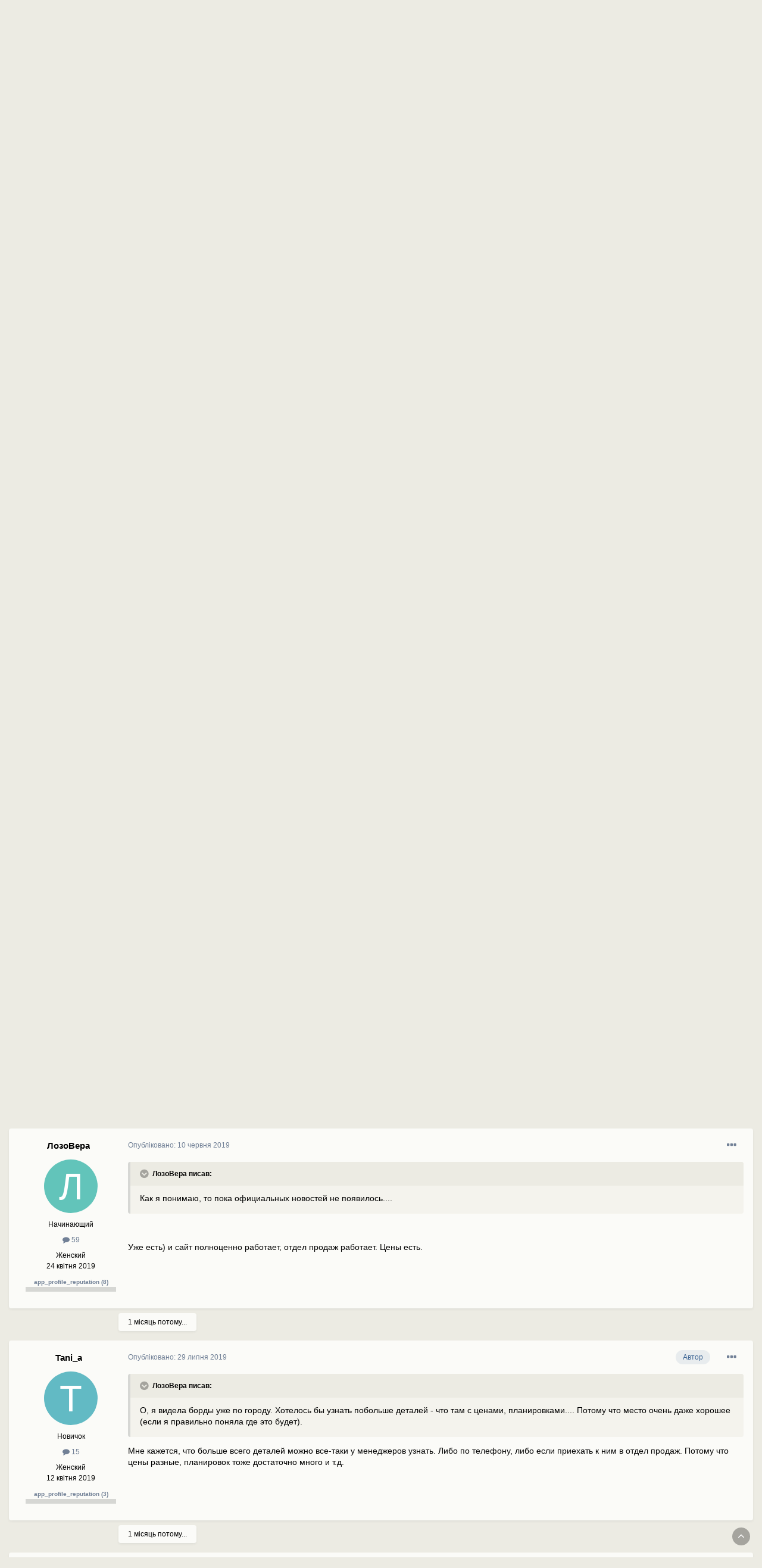

--- FILE ---
content_type: text/html;charset=UTF-8
request_url: https://www.stroimdom.com.ua/topic/219478-zhk-illinsky-house/
body_size: 30551
content:
<!DOCTYPE html>
<html lang="uk-UA" dir="ltr">
	<head>
		<meta charset="utf-8">
		<title>ᐉ ЖК Illinsky House - Новобудови Києва. Правий берег - Форум Строим Дом</title>
		
			<script async src="https://www.googletagmanager.com/gtag/js?id=UA-111410995-1"></script>
<script>
  window.dataLayer = window.dataLayer || [];
  function gtag(){dataLayer.push(arguments);}
  gtag('js', new Date());
  gtag('config', 'UA-111410995-1');
</script>
		
		
		
		

	<meta name="viewport" content="width=device-width, initial-scale=1">


	
	


	<meta name="twitter:card" content="summary" />



	
		
			
				<meta property="og:title" content="ЖК Illinsky House">
			
		
	

	
		
			
				<meta property="og:type" content="website">
			
		
	

	
		
			
				<meta property="og:url" content="https://www.stroimdom.com.ua/topic/219478-zhk-illinsky-house/">
			
		
	

	
		
			
				<meta name="description" content="Квартиры в ЖК «Ильинский» подарят владельцам захватывающую дух панораму архитектурного ансамбля древнего города ⏩ Ценителей богатства природы весной и летом будут радовать изумруды склонов Мариинского парка и кроны деревьев Труханова острова ⏩ ЖК «Ильинский» расположен возле Днепра ⏩ поэтому жители ...">
			
		
	

	
		
			
				<meta property="og:description" content="Квартиры в ЖК «Ильинский» подарят владельцам захватывающую дух панораму архитектурного ансамбля древнего города. Ценителей богатства природы весной и летом будут радовать изумруды склонов Мариинского парка и кроны деревьев Труханова острова. ЖК «Ильинский» расположен возле Днепра, поэтому жители ...">
			
		
	

	
		
			
				<meta property="og:updated_time" content="2021-04-28T17:29:39Z">
			
		
	

	
		
			
				<meta property="og:site_name" content="Форум Строим Дом">
			
		
	

	
		
			
				<meta property="og:locale" content="uk_UA">
			
		
	


	
		<link rel="next" href="https://www.stroimdom.com.ua/topic/219478-zhk-illinsky-house/page/2/" />
	

	
		<link rel="last" href="https://www.stroimdom.com.ua/topic/219478-zhk-illinsky-house/page/2/" />
	

	
		<link rel="canonical" href="https://www.stroimdom.com.ua/topic/219478-zhk-illinsky-house/" />
	




<link rel="manifest" href="https://www.stroimdom.com.ua/manifest.webmanifest/">
<meta name="msapplication-config" content="https://www.stroimdom.com.ua/browserconfig.xml/">
<meta name="msapplication-starturl" content="/">
<meta name="application-name" content="Форум Строим Дом">
<meta name="apple-mobile-web-app-title" content="Форум Строим Дом">

	<meta name="theme-color" content="#ffffff">










<link rel="preload" href="//www.stroimdom.com.ua/applications/core/interface/font/fontawesome-webfont.woff2?v=4.7.0" as="font" crossorigin="anonymous">
		




	<link rel='stylesheet' href='https://www.stroimdom.com.ua/uploads/css_built_1/341e4a57816af3ba440d891ca87450ff_framework.css?v=0207d59b701673018364' media='all'>

	<link rel='stylesheet' href='https://www.stroimdom.com.ua/uploads/css_built_1/05e81b71abe4f22d6eb8d1a929494829_responsive.css?v=0207d59b701673018364' media='all'>

	<link rel='stylesheet' href='https://www.stroimdom.com.ua/uploads/css_built_1/20446cf2d164adcc029377cb04d43d17_flags.css?v=0207d59b701673018364' media='all'>

	<link rel='stylesheet' href='https://www.stroimdom.com.ua/uploads/css_built_1/90eb5adf50a8c640f633d47fd7eb1778_core.css?v=0207d59b701673018364' media='all'>

	<link rel='stylesheet' href='https://www.stroimdom.com.ua/uploads/css_built_1/5a0da001ccc2200dc5625c3f3934497d_core_responsive.css?v=0207d59b701673018364' media='all'>

	<link rel='stylesheet' href='https://www.stroimdom.com.ua/uploads/css_built_1/62e269ced0fdab7e30e026f1d30ae516_forums.css?v=0207d59b701673018364' media='all'>

	<link rel='stylesheet' href='https://www.stroimdom.com.ua/uploads/css_built_1/76e62c573090645fb99a15a363d8620e_forums_responsive.css?v=0207d59b701673018364' media='all'>

	<link rel='stylesheet' href='https://www.stroimdom.com.ua/uploads/css_built_1/ebdea0c6a7dab6d37900b9190d3ac77b_topics.css?v=0207d59b701673018364' media='all'>





<link rel='stylesheet' href='https://www.stroimdom.com.ua/uploads/css_built_1/258adbb6e4f3e83cd3b355f84e3fa002_custom.css?v=0207d59b701673018364' media='all'>




		
		

	
	<link rel='shortcut icon' href='https://www.stroimdom.com.ua/uploads/monthly_2021_12/stroimdom.png.1eaf8cb418eae80b5d531b9fe059ceed.png' type="image/png">

	</head>
	<body class="ipsApp ipsApp_front ipsJS_none ipsClearfix" data-controller="core.front.core.app"  data-message=""  data-pageapp="forums" data-pagelocation="front" data-pagemodule="forums" data-pagecontroller="topic" data-pageid="219478"   >
		
		<a href="#ipsLayout_mainArea" class="ipsHide" title="Перейти до основної публікації" accesskey="m">Перейти до публікації</a>
		
			<div id="ipsLayout_header" class="ipsClearfix">
				





				<header>
					<div class="ipsLayout_container">
						


<a href='https://www.stroimdom.com.ua/' id='elLogo' accesskey='1'><img src="https://www.stroimdom.com.ua/uploads/monthly_2023_01/stroimdom.png.a831692b608a089caaa9076884c0fe5e.png.5818b97c919814aa872d0669a2f616ce.png" alt='Форум Строим Дом'></a>

						
                            

	<div id="elSearchWrapper">
		<div id='elSearch' class='' data-controller='core.front.core.quickSearch'>
			<form accept-charset='utf-8' action='//www.stroimdom.com.ua/search/?do=quicksearch' method='post'>
				<input type='search' id='elSearchField' placeholder='Пошук...' name='q' autocomplete='off' aria-label='Пошук'>
				<button class='cSearchSubmit' type="submit" aria-label='Пошук'><i class="fa fa-search"></i></button>
				<div id="elSearchExpanded">
					<div class="ipsMenu_title">
						Пошук в
					</div>
					<ul class="ipsSideMenu_list ipsSideMenu_withRadios ipsSideMenu_small" data-ipsSideMenu data-ipsSideMenu-type="radio" data-ipsSideMenu-responsive="false" data-role="searchContexts">
						<li>
							<span class='ipsSideMenu_item ipsSideMenu_itemActive' data-ipsMenuValue='all'>
								<input type="radio" name="type" value="all" checked id="elQuickSearchRadio_type_all">
								<label for='elQuickSearchRadio_type_all' id='elQuickSearchRadio_type_all_label'>Скрізь</label>
							</span>
						</li>
						
						
							<li>
								<span class='ipsSideMenu_item' data-ipsMenuValue='forums_topic'>
									<input type="radio" name="type" value="forums_topic" id="elQuickSearchRadio_type_forums_topic">
									<label for='elQuickSearchRadio_type_forums_topic' id='elQuickSearchRadio_type_forums_topic_label'>Теми</label>
								</span>
							</li>
						
						
							
								<li>
									<span class='ipsSideMenu_item' data-ipsMenuValue='contextual_{&quot;type&quot;:&quot;forums_topic&quot;,&quot;nodes&quot;:182}'>
										<input type="radio" name="type" value='contextual_{&quot;type&quot;:&quot;forums_topic&quot;,&quot;nodes&quot;:182}' id='elQuickSearchRadio_type_contextual_e685abb35e4fb9ba5eff6ec7e61a6934'>
										<label for='elQuickSearchRadio_type_contextual_e685abb35e4fb9ba5eff6ec7e61a6934' id='elQuickSearchRadio_type_contextual_e685abb35e4fb9ba5eff6ec7e61a6934_label'>У цьому розділі</label>
									</span>
								</li>
							
								<li>
									<span class='ipsSideMenu_item' data-ipsMenuValue='contextual_{&quot;type&quot;:&quot;forums_topic&quot;,&quot;item&quot;:219478}'>
										<input type="radio" name="type" value='contextual_{&quot;type&quot;:&quot;forums_topic&quot;,&quot;item&quot;:219478}' id='elQuickSearchRadio_type_contextual_fba585766caa1d9686e312725c78a452'>
										<label for='elQuickSearchRadio_type_contextual_fba585766caa1d9686e312725c78a452' id='elQuickSearchRadio_type_contextual_fba585766caa1d9686e312725c78a452_label'>У цій темі</label>
									</span>
								</li>
							
						
						<li data-role="showMoreSearchContexts">
							<span class='ipsSideMenu_item' data-action="showMoreSearchContexts" data-exclude="forums_topic">
								Додатково...
							</span>
						</li>
					</ul>
					<div class="ipsMenu_title">
						Шукати результати, які містять...
					</div>
					<ul class='ipsSideMenu_list ipsSideMenu_withRadios ipsSideMenu_small ipsType_normal' role="radiogroup" data-ipsSideMenu data-ipsSideMenu-type="radio" data-ipsSideMenu-responsive="false" data-filterType='andOr'>
						
							<li>
								<span class='ipsSideMenu_item ipsSideMenu_itemActive' data-ipsMenuValue='or'>
									<input type="radio" name="search_and_or" value="or" checked id="elRadio_andOr_or">
									<label for='elRadio_andOr_or' id='elField_andOr_label_or'><em>Будь-яке</em> слово з мого запиту</label>
								</span>
							</li>
						
							<li>
								<span class='ipsSideMenu_item ' data-ipsMenuValue='and'>
									<input type="radio" name="search_and_or" value="and"  id="elRadio_andOr_and">
									<label for='elRadio_andOr_and' id='elField_andOr_label_and'><em>Всі</em> слова з мого запиту</label>
								</span>
							</li>
						
					</ul>
					<div class="ipsMenu_title">
						Шукати результати в...
					</div>
					<ul class='ipsSideMenu_list ipsSideMenu_withRadios ipsSideMenu_small ipsType_normal' role="radiogroup" data-ipsSideMenu data-ipsSideMenu-type="radio" data-ipsSideMenu-responsive="false" data-filterType='searchIn'>
						<li>
							<span class='ipsSideMenu_item ipsSideMenu_itemActive' data-ipsMenuValue='all'>
								<input type="radio" name="search_in" value="all" checked id="elRadio_searchIn_and">
								<label for='elRadio_searchIn_and' id='elField_searchIn_label_all'>Заголовках та змісті</label>
							</span>
						</li>
						<li>
							<span class='ipsSideMenu_item' data-ipsMenuValue='titles'>
								<input type="radio" name="search_in" value="titles" id="elRadio_searchIn_titles">
								<label for='elRadio_searchIn_titles' id='elField_searchIn_label_titles'>Тільки у заголовках</label>
							</span>
						</li>
					</ul>
				</div>
			</form>
		</div>
	</div>

							

	<ul id="elUserNav" class="ipsList_inline cSignedOut ipsResponsive_showDesktop">
		
		<li id="elSignInLink">
			<a href="https://www.stroimdom.com.ua/login/" data-ipsmenu-closeonclick="false" data-ipsmenu id="elUserSignIn">
				Вже зареєстровані? Увійти  <i class="fa fa-caret-down"></i>
			</a>
			
<div id='elUserSignIn_menu' class='ipsMenu ipsMenu_auto ipsHide'>
	<form accept-charset='utf-8' method='post' action='https://www.stroimdom.com.ua/login/'>
		<input type="hidden" name="csrfKey" value="6819715732af3c75b6afd84a00e71bcc">
		<input type="hidden" name="ref" value="aHR0cHM6Ly93d3cuc3Ryb2ltZG9tLmNvbS51YS90b3BpYy8yMTk0NzgtemhrLWlsbGluc2t5LWhvdXNlLw==">
		<div data-role="loginForm">
			
			
			
				<div class='ipsColumns ipsColumns_noSpacing'>
					<div class='ipsColumn ipsColumn_wide' id='elUserSignIn_internal'>
						
<div class="ipsPad ipsForm ipsForm_vertical">
	<h4 class="ipsType_sectionHead">Увійти</h4>
	<br><br>
	<ul class='ipsList_reset'>
		<li class="ipsFieldRow ipsFieldRow_noLabel ipsFieldRow_fullWidth">
			
			
				<input type="text" placeholder="Ім'я користувача або email-адреса" name="auth" autocomplete="email">
			
		</li>
		<li class="ipsFieldRow ipsFieldRow_noLabel ipsFieldRow_fullWidth">
			<input type="password" placeholder="Пароль" name="password" autocomplete="current-password">
		</li>
		<li class="ipsFieldRow ipsFieldRow_checkbox ipsClearfix">
			<span class="ipsCustomInput">
				<input type="checkbox" name="remember_me" id="remember_me_checkbox" value="1" checked aria-checked="true">
				<span></span>
			</span>
			<div class="ipsFieldRow_content">
				<label class="ipsFieldRow_label" for="remember_me_checkbox">Запам'ятати мене</label>
				<span class="ipsFieldRow_desc">Не рекомендується на загальнодоступних комп'ютерах</span>
			</div>
		</li>
		<li class="ipsFieldRow ipsFieldRow_fullWidth">
			<button type="submit" name="_processLogin" value="usernamepassword" class="ipsButton ipsButton_primary ipsButton_small" id="elSignIn_submit">Увійти</button>
			
				<p class="ipsType_right ipsType_small">
					
						<a href='https://www.stroimdom.com.ua/lostpassword/' data-ipsDialog data-ipsDialog-title='Забули пароль?'>
					
					Забули пароль?</a>
				</p>
			
		</li>
	</ul>
</div>
					</div>
					<div class='ipsColumn ipsColumn_wide'>
						<div class='ipsPadding' id='elUserSignIn_external'>
							<div class='ipsAreaBackground_light ipsPadding:half'>
								
									<p class='ipsType_reset ipsType_small ipsType_center'><strong>Або увійдіть за допомогою цих сервісів</strong></p>
								
								
									<div class='ipsType_center ipsMargin_top:half'>
										

<button type="submit" name="_processLogin" value="3" class='ipsButton ipsButton_verySmall ipsButton_fullWidth ipsSocial ipsSocial_facebook' style="background-color: #3a579a">
	
		<span class='ipsSocial_icon'>
			
				<i class='fa fa-facebook-official'></i>
			
		</span>
		<span class='ipsSocial_text'>Увійти через Facebook</span>
	
</button>
									</div>
								
									<div class='ipsType_center ipsMargin_top:half'>
										

<button type="submit" name="_processLogin" value="4" class='ipsButton ipsButton_verySmall ipsButton_fullWidth ipsSocial ipsSocial_google' style="background-color: #4285F4">
	
		<span class='ipsSocial_icon'>
			
				<i class='fa fa-google'></i>
			
		</span>
		<span class='ipsSocial_text'>Увійти через Google</span>
	
</button>
									</div>
								
							</div>
						</div>
					</div>
				</div>
			
		</div>
	</form>
</div>
		</li>
		
			<li>
				
					<a href="https://www.stroimdom.com.ua/register/" data-ipsdialog data-ipsdialog-size="narrow" data-ipsdialog-title="Реєстрація"  id="elRegisterButton" class="ipsButton ipsButton_normal ipsButton_primary">Реєстрація</a>
				
			</li>
		
	</ul>

							
<ul class='ipsMobileHamburger ipsList_reset ipsResponsive_hideDesktop'>
	<li data-ipsDrawer data-ipsDrawer-drawerElem='#elMobileDrawer'>
		<a href='#'>
			
			
				
			
			
			
			<i class='fa fa-navicon'></i>
		</a>
	</li>
</ul>
						
					</div>
				</header>
				

	<nav data-controller='core.front.core.navBar' class=' ipsResponsive_showDesktop'>
		<div class='ipsNavBar_primary ipsLayout_container '>
			<ul data-role="primaryNavBar" class='ipsClearfix'>
				


	
		
		
			
		
		<li class='ipsNavBar_active' data-active id='elNavSecondary_10' data-role="navBarItem" data-navApp="forums" data-navExt="Forums">
			
			
				<a href="https://www.stroimdom.com.ua"  data-navItem-id="10" data-navDefault>
					Форум<span class='ipsNavBar_active__identifier'></span>
				</a>
			
			
		</li>
	
	

	
		
		
		<li  id='elNavSecondary_12' data-role="navBarItem" data-navApp="core" data-navExt="Guidelines">
			
			
				<a href="https://www.stroimdom.com.ua/guidelines/"  data-navItem-id="12" >
					Правила<span class='ipsNavBar_active__identifier'></span>
				</a>
			
			
		</li>
	
	

	
		
		
		<li  id='elNavSecondary_16' data-role="navBarItem" data-navApp="core" data-navExt="CustomItem">
			
			
				<a href="https://www.stroimdom.com.ua/topic/232782-reklama-na-forume-stroimdom/?tab=comments" target='_blank' rel="noopener" data-navItem-id="16" >
					Реклама<span class='ipsNavBar_active__identifier'></span>
				</a>
			
			
		</li>
	
	

	
	

	
	

	
		
		
		<li  id='elNavSecondary_5' data-role="navBarItem" data-navApp="core" data-navExt="YourActivityStreams">
			
			
				<a href="#" id="elNavigation_5" data-ipsMenu data-ipsMenu-appendTo='#elNavSecondary_5' data-ipsMenu-activeClass='ipsNavActive_menu' data-navItem-id="5" >
					Активність <i class="fa fa-caret-down"></i><span class='ipsNavBar_active__identifier'></span>
				</a>
				<ul id="elNavigation_5_menu" class="ipsMenu ipsMenu_auto ipsHide">
					

	
		
			<li class='ipsMenu_item' data-streamid='0'>
				<a href='https://www.stroimdom.com.ua/discover/' >
					Вся активність
				</a>
			</li>
		
	

				</ul>
			
			
		</li>
	
	

	
		
		
		<li  id='elNavSecondary_15' data-role="navBarItem" data-navApp="core" data-navExt="Leaderboard">
			
			
				<a href="https://www.stroimdom.com.ua/leaderboard/"  data-navItem-id="15" >
					Таблиця лідерів<span class='ipsNavBar_active__identifier'></span>
				</a>
			
			
		</li>
	
	

	
		
		
		<li  id='elNavSecondary_14' data-role="navBarItem" data-navApp="core" data-navExt="OnlineUsers">
			
			
				<a href="https://www.stroimdom.com.ua/online/?filter=filter_loggedin"  data-navItem-id="14" >
					Користувачі онлайн<span class='ipsNavBar_active__identifier'></span>
				</a>
			
			
		</li>
	
	

	
	

	
	

	
		
		
		<li  id='elNavSecondary_13' data-role="navBarItem" data-navApp="core" data-navExt="StaffDirectory">
			
			
				<a href="https://www.stroimdom.com.ua/staff/"  data-navItem-id="13" >
					Модератори<span class='ipsNavBar_active__identifier'></span>
				</a>
			
			
		</li>
	
	

	
		
		
		<li  id='elNavSecondary_1' data-role="navBarItem" data-navApp="core" data-navExt="CustomItem">
			
			
				<a href="https://portal.stroimdom.com.ua"  data-navItem-id="1" >
					ПОРТАЛ<span class='ipsNavBar_active__identifier'></span>
				</a>
			
			
		</li>
	
	

				<li class='ipsHide' id='elNavigationMore' data-role='navMore'>
					<a href='#' data-ipsMenu data-ipsMenu-appendTo='#elNavigationMore' id='elNavigationMore_dropdown'>Більше</a>
					<ul class='ipsNavBar_secondary ipsHide' data-role='secondaryNavBar'>
						<li class='ipsHide' id='elNavigationMore_more' data-role='navMore'>
							<a href='#' data-ipsMenu data-ipsMenu-appendTo='#elNavigationMore_more' id='elNavigationMore_more_dropdown'>Більше <i class='fa fa-caret-down'></i></a>
							<ul class='ipsHide ipsMenu ipsMenu_auto' id='elNavigationMore_more_dropdown_menu' data-role='moreDropdown'></ul>
						</li>
					</ul>
				</li>
			</ul>
		</div>
	</nav>

				
<ul id='elMobileNav' class='ipsResponsive_hideDesktop' data-controller='core.front.core.mobileNav'>
	
		
			
			
				
				
			
				
					<li id='elMobileBreadcrumb'>
						<a href='https://www.stroimdom.com.ua/forum/182-novostroyki-kieva-pravyy-bereg/'>
							<span>Новобудови Києва. Правий берег</span>
						</a>
					</li>
				
				
			
				
				
			
		
	
	
	
	<li >
		<a data-action="defaultStream" href='https://www.stroimdom.com.ua/discover/'><i class="fa fa-newspaper-o" aria-hidden="true"></i></a>
	</li>

	

	
		<li class='ipsJS_show'>
			<a href='https://www.stroimdom.com.ua/search/'><i class='fa fa-search'></i></a>
		</li>
	
</ul>
			</div>
		
		<main id="ipsLayout_body" class="ipsLayout_container">
			<div id="ipsLayout_contentArea">
				<div id="ipsLayout_contentWrapper">
					
<nav class='ipsBreadcrumb ipsBreadcrumb_top ipsFaded_withHover'>
	

	<ul class='ipsList_inline ipsPos_right'>
		
		<li >
			<a data-action="defaultStream" class='ipsType_light '  href='https://www.stroimdom.com.ua/discover/'><i class="fa fa-newspaper-o" aria-hidden="true"></i> <span>Активність</span></a>
		</li>
		
	</ul>

	<ul data-role="breadcrumbList">
		<li>
			<a title="Головна" href='https://www.stroimdom.com.ua/'>
				<span>Головна <i class='fa fa-angle-right'></i></span>
			</a>
		</li>
		
		
			<li>
				
					<a href='https://www.stroimdom.com.ua/forum/181-novostroyki-kottedzhnye-gorodki/'>
						<span>Новобудови і котеджні містечка <i class='fa fa-angle-right' aria-hidden="true"></i></span>
					</a>
				
			</li>
		
			<li>
				
					<a href='https://www.stroimdom.com.ua/forum/182-novostroyki-kieva-pravyy-bereg/'>
						<span>Новобудови Києва. Правий берег <i class='fa fa-angle-right' aria-hidden="true"></i></span>
					</a>
				
			</li>
		
			<li>
				
					ЖК Illinsky House
				
			</li>
		
	</ul>
</nav>
					
					<div id="ipsLayout_mainArea">
						
						
						
						

	




						

      
<div class="bnrTop">  
  <div class="bnrCol">
    
    
    
  </div>
  <div class="bnrSide">
    <ul class="ipsToolList ipsToolList_horizontal ipsResponsive_hidePhone">
		
		
		
	</ul>
  </div>
</div>

<div class="ipsPageHeader ipsResponsive_pull ipsBox ipsPadding sm:ipsPadding:half">
	
              
	<div class="ipsFlex ipsFlex-ai:center ipsFlex-fw:wrap ipsGap:4">
		<div class="ipsFlex-flex:11">
			<h1 class="ipsType_pageTitle ipsContained_container ipsMargin_bottom:half">
				

				
				
					<span class="ipsType_break ipsContained">
						<span>ЖК Illinsky House</span>
					</span>
				
			</h1>
			<div class="ipsPhotoPanel ipsPhotoPanel_tinier ipsPhotoPanel_notPhone ipsClearfix">
				


	<a href="https://www.stroimdom.com.ua/profile/86664-tania/" rel="nofollow" data-ipsHover data-ipsHover-width="370" data-ipsHover-target="https://www.stroimdom.com.ua/profile/86664-tania/?do=hovercard" class="ipsUserPhoto ipsUserPhoto_tinier" title="Перейти в профіль Tani_a">
		<img src='data:image/svg+xml,%3Csvg%20xmlns%3D%22http%3A%2F%2Fwww.w3.org%2F2000%2Fsvg%22%20viewBox%3D%220%200%201024%201024%22%20style%3D%22background%3A%2362bac4%22%3E%3Cg%3E%3Ctext%20text-anchor%3D%22middle%22%20dy%3D%22.35em%22%20x%3D%22512%22%20y%3D%22512%22%20fill%3D%22%23ffffff%22%20font-size%3D%22700%22%20font-family%3D%22-apple-system%2C%20BlinkMacSystemFont%2C%20Roboto%2C%20Helvetica%2C%20Arial%2C%20sans-serif%22%3ET%3C%2Ftext%3E%3C%2Fg%3E%3C%2Fsvg%3E' alt='Tani_a' loading="lazy">
	</a>

				<div>
					<p class="ipsType_reset ipsType_blendLinks">
						<span class="ipsType_normal">
						
							<strong>Автор: 


<a href='https://www.stroimdom.com.ua/profile/86664-tania/' rel="nofollow" data-ipsHover data-ipsHover-width='370' data-ipsHover-target='https://www.stroimdom.com.ua/profile/86664-tania/?do=hovercard&amp;referrer=https%253A%252F%252Fwww.stroimdom.com.ua%252Ftopic%252F219478-zhk-illinsky-house%252F' title="Перейти в профіль Tani_a" class="ipsType_break">Tani_a</a>, </strong>
							<span class="ipsType_light"><time datetime='2019-04-12T16:05:26Z' title='12.04.19 16:05 ' data-short='6 р'>12 квітня 2019</time></span>
						
						</span>
					</p>
				</div>
			</div>
    <div class="ipsPageHeader__meta ipsFlex ipsFlex-jc:between ipsFlex-ai:center ipsFlex-fw:wrap ipsMargin_top:half">
      
        <div class="ipsFlex-flex:00 ipsType_light">
          
<div  class='ipsClearfix ipsRating  ipsRating_veryLarge'>
	
	<ul class='ipsRating_collective'>
		
			
				<li class='ipsRating_off'>
					<i class='fa fa-star'></i>
				</li>
			
		
			
				<li class='ipsRating_off'>
					<i class='fa fa-star'></i>
				</li>
			
		
			
				<li class='ipsRating_off'>
					<i class='fa fa-star'></i>
				</li>
			
		
			
				<li class='ipsRating_off'>
					<i class='fa fa-star'></i>
				</li>
			
		
			
				<li class='ipsRating_off'>
					<i class='fa fa-star'></i>
				</li>
			
		
	</ul>
</div>
        </div>
      
		
			<div class="ipsFlex-flex:01 ipsResponsive_hidePhone">
				<div class="ipsFlex ipsFlex-ai:center ipsFlex-jc:center">
					
						


    <a href='#elShareItem_192799143_menu' id='elShareItem_192799143' data-ipsMenu class='ipsShareButton ipsButton ipsButton_verySmall ipsButton_link ipsButton_link--light'>
        <span><i class='fa fa-share-alt'></i></span> &nbsp;Поділитись
    </a>

    <div class='ipsPadding ipsMenu ipsMenu_auto ipsHide' id='elShareItem_192799143_menu' data-controller="core.front.core.sharelink">
        <ul class='ipsList_inline'>
            
                <li>
<a href="https://www.facebook.com/sharer/sharer.php?u=https%3A%2F%2Fwww.stroimdom.com.ua%2Ftopic%2F219478-zhk-illinsky-house%2F" class="cShareLink cShareLink_facebook" target="_blank" data-role="shareLink" title='Поділитися в Facebook' data-ipsTooltip rel='noopener nofollow'>
	<i class="fa fa-facebook"></i>
</a></li>
            
        </ul>
        
            <hr class='ipsHr'>
            <button class='ipsHide ipsButton ipsButton_verySmall ipsButton_light ipsButton_fullWidth ipsMargin_top:half' data-controller='core.front.core.webshare' data-role='webShare' data-webShareTitle='ЖК Illinsky House' data-webShareText='ЖК Illinsky House' data-webShareUrl='https://www.stroimdom.com.ua/topic/219478-zhk-illinsky-house/'>More sharing options...</button>
        
    </div>

					
					



					

<div data-followApp='forums' data-followArea='topic' data-followID='219478' data-controller='core.front.core.followButton'>
	

	<a href='https://www.stroimdom.com.ua/login/' rel="nofollow" class="ipsFollow ipsPos_middle ipsButton ipsButton_light ipsButton_verySmall " data-role="followButton" data-ipsTooltip title='Увійдіть, щоб підписатися'>
		<span>Підписники</span>
		<span class='ipsCommentCount'>1</span>
	</a>

</div>
				</div>
			</div>
		
      <div class="ipsFlex-flex:11 ipsPadding_left:half sm:ipsPadding_left:none sm:ipsMargin_left:half">
			
			
		</div>
	</div>
	
	
		</div>
        <div class="ipsFlex-flex:00 ipsType_light sponsor-place"></div>
	</div>
</div>







<div id="comments" data-controller="core.front.core.commentFeed,forums.front.topic.view, core.front.core.ignoredComments" data-autopoll data-baseurl="https://www.stroimdom.com.ua/topic/219478-zhk-illinsky-house/"  data-feedid="topic-219478" class="cTopic ipsClear">
	
			

				<div class="ipsBox ipsResponsive_pull ipsPadding:half ipsClearfix ipsClear ipsMargin_bottom">
					
					
						


	
	<ul class='ipsPagination' id='elPagination_8625aa964531e7952303a4a82268a1a8_623889796' data-ipsPagination-seoPagination='true' data-pages='2' data-ipsPagination  data-ipsPagination-pages="2" data-ipsPagination-perPage='25'>
		
			
				<li class='ipsPagination_first ipsPagination_inactive'><a href='https://www.stroimdom.com.ua/topic/219478-zhk-illinsky-house/#comments' rel="first" data-page='1' data-ipsTooltip title='Перша сторінка'><i class='fa fa-angle-double-left'></i></a></li>
				<li class='ipsPagination_prev ipsPagination_inactive'><a href='https://www.stroimdom.com.ua/topic/219478-zhk-illinsky-house/#comments' rel="prev" data-page='0' data-ipsTooltip title='Попередня сторінка'>Назад</a></li>
			
			<li class='ipsPagination_page ipsPagination_active'><a href='https://www.stroimdom.com.ua/topic/219478-zhk-illinsky-house/#comments' data-page='1'>1</a></li>
			
				
					<li class='ipsPagination_page'><a href='https://www.stroimdom.com.ua/topic/219478-zhk-illinsky-house/page/2/#comments' data-page='2'>2</a></li>
				
				<li class='ipsPagination_next'><a href='https://www.stroimdom.com.ua/topic/219478-zhk-illinsky-house/page/2/#comments' rel="next" data-page='2' data-ipsTooltip title='Наступна сторінка'>Вперед</a></li>
				<li class='ipsPagination_last'><a href='https://www.stroimdom.com.ua/topic/219478-zhk-illinsky-house/page/2/#comments' rel="last" data-page='2' data-ipsTooltip title='Остання сторінка'><i class='fa fa-angle-double-right'></i></a></li>
			
			
				<li class='ipsPagination_pageJump'>
					<a href='#' data-ipsMenu data-ipsMenu-closeOnClick='false' data-ipsMenu-appendTo='#elPagination_8625aa964531e7952303a4a82268a1a8_623889796' id='elPagination_8625aa964531e7952303a4a82268a1a8_623889796_jump'>Сторінка 1 з 2 &nbsp;<i class='fa fa-caret-down'></i></a>
					<div class='ipsMenu ipsMenu_narrow ipsPadding ipsHide' id='elPagination_8625aa964531e7952303a4a82268a1a8_623889796_jump_menu'>
						<form accept-charset='utf-8' method='post' action='https://www.stroimdom.com.ua/topic/219478-zhk-illinsky-house/#comments' data-role="pageJump" data-baseUrl='#'>
							<ul class='ipsForm ipsForm_horizontal'>
								<li class='ipsFieldRow'>
									<input type='number' min='1' max='2' placeholder='Номер сторінки' class='ipsField_fullWidth' name='page'>
								</li>
								<li class='ipsFieldRow ipsFieldRow_fullWidth'>
									<input type='submit' class='ipsButton_fullWidth ipsButton ipsButton_verySmall ipsButton_primary' value='Перейти'>
								</li>
							</ul>
						</form>
					</div>
				</li>
			
		
	</ul>

					
				</div>
			
	

	

<div data-controller='core.front.core.recommendedComments' data-url='https://www.stroimdom.com.ua/topic/219478-zhk-illinsky-house/?recommended=comments' class='ipsRecommendedComments ipsHide'>
	<div data-role="recommendedComments">
		<h2 class='ipsType_sectionHead ipsType_large ipsType_bold ipsMargin_bottom'>Рекомендовані повідомлення</h2>
		
	</div>
</div>
	
	<div id="elPostFeed" data-role="commentFeed" data-controller="core.front.core.moderation" >
		<form action="https://www.stroimdom.com.ua/topic/219478-zhk-illinsky-house/?csrfKey=6819715732af3c75b6afd84a00e71bcc&amp;do=multimodComment" method="post" data-ipspageaction data-role="moderationTools">
			
			
				

					

					
					



<a id='comment-4599858'></a>
<article  id='elComment_4599858' class='cPost ipsBox ipsResponsive_pull  ipsComment  ipsComment_parent ipsClearfix ipsClear ipsColumns ipsColumns_noSpacing ipsColumns_collapsePhone    '>
	

	

	<div class='cAuthorPane_mobile ipsResponsive_showPhone'>
		<div class='cAuthorPane_photo'>
			<div class='cAuthorPane_photoWrap'>
				


	<a href="https://www.stroimdom.com.ua/profile/86664-tania/" rel="nofollow" data-ipsHover data-ipsHover-width="370" data-ipsHover-target="https://www.stroimdom.com.ua/profile/86664-tania/?do=hovercard" class="ipsUserPhoto ipsUserPhoto_large" title="Перейти в профіль Tani_a">
		<img src='data:image/svg+xml,%3Csvg%20xmlns%3D%22http%3A%2F%2Fwww.w3.org%2F2000%2Fsvg%22%20viewBox%3D%220%200%201024%201024%22%20style%3D%22background%3A%2362bac4%22%3E%3Cg%3E%3Ctext%20text-anchor%3D%22middle%22%20dy%3D%22.35em%22%20x%3D%22512%22%20y%3D%22512%22%20fill%3D%22%23ffffff%22%20font-size%3D%22700%22%20font-family%3D%22-apple-system%2C%20BlinkMacSystemFont%2C%20Roboto%2C%20Helvetica%2C%20Arial%2C%20sans-serif%22%3ET%3C%2Ftext%3E%3C%2Fg%3E%3C%2Fsvg%3E' alt='Tani_a' loading="lazy">
	</a>

				
			</div>
		</div>
		<div class='cAuthorPane_content'>
			<h3 class='ipsType_sectionHead cAuthorPane_author ipsType_break ipsType_blendLinks ipsFlex ipsFlex-ai:center'>
				


<a href='https://www.stroimdom.com.ua/profile/86664-tania/' rel="nofollow" data-ipsHover data-ipsHover-width='370' data-ipsHover-target='https://www.stroimdom.com.ua/profile/86664-tania/?do=hovercard&amp;referrer=https%253A%252F%252Fwww.stroimdom.com.ua%252Ftopic%252F219478-zhk-illinsky-house%252F' title="Перейти в профіль Tani_a" class="ipsType_break">Tani_a</a>
			</h3>
			<div class='ipsType_light ipsType_reset'>
				<a href='https://www.stroimdom.com.ua/topic/219478-zhk-illinsky-house/?do=findComment&amp;comment=4599858' class='ipsType_blendLinks'>Опубліковано: <time datetime='2019-04-12T16:05:26Z' title='12.04.19 16:05 ' data-short='6 р'>12 квітня 2019</time></a>
				
			</div>
		</div>
	</div>
	<aside class='ipsComment_author cAuthorPane ipsColumn ipsColumn_medium ipsResponsive_hidePhone'>
		<h3 class='ipsType_sectionHead cAuthorPane_author ipsType_blendLinks ipsType_break'><strong>


<a href='https://www.stroimdom.com.ua/profile/86664-tania/' rel="nofollow" data-ipsHover data-ipsHover-width='370' data-ipsHover-target='https://www.stroimdom.com.ua/profile/86664-tania/?do=hovercard&amp;referrer=https%253A%252F%252Fwww.stroimdom.com.ua%252Ftopic%252F219478-zhk-illinsky-house%252F' title="Перейти в профіль Tani_a" class="ipsType_break">Tani_a</a></strong>
			
		</h3>
		<ul class='cAuthorPane_info ipsList_reset'>
			<li data-role='photo' class='cAuthorPane_photo'>
				<div class='cAuthorPane_photoWrap'>
					


	<a href="https://www.stroimdom.com.ua/profile/86664-tania/" rel="nofollow" data-ipsHover data-ipsHover-width="370" data-ipsHover-target="https://www.stroimdom.com.ua/profile/86664-tania/?do=hovercard" class="ipsUserPhoto ipsUserPhoto_large" title="Перейти в профіль Tani_a">
		<img src='data:image/svg+xml,%3Csvg%20xmlns%3D%22http%3A%2F%2Fwww.w3.org%2F2000%2Fsvg%22%20viewBox%3D%220%200%201024%201024%22%20style%3D%22background%3A%2362bac4%22%3E%3Cg%3E%3Ctext%20text-anchor%3D%22middle%22%20dy%3D%22.35em%22%20x%3D%22512%22%20y%3D%22512%22%20fill%3D%22%23ffffff%22%20font-size%3D%22700%22%20font-family%3D%22-apple-system%2C%20BlinkMacSystemFont%2C%20Roboto%2C%20Helvetica%2C%20Arial%2C%20sans-serif%22%3ET%3C%2Ftext%3E%3C%2Fg%3E%3C%2Fsvg%3E' alt='Tani_a' loading="lazy">
	</a>

					
				</div>
			</li>
			
				<li data-role='group'>Новичок</li>
			
			
				<li data-role='stats' class='ipsPadding_vertical:half'>
					<ul class="ipsList_reset ipsType_light ipsFlex ipsFlex-ai:center ipsFlex-jc:center ipsGap_row:2 cAuthorPane_stats">
						<li>
							<a href="https://www.stroimdom.com.ua/profile/86664-tania/content/" title="15 публікацій" data-ipsTooltip class="ipsType_blendLinks">
								<i class="fa fa-comment"></i> 15
							</a>
						</li>
						
					</ul>
				</li>
				

	
	<li data-role='custom-field' class='ipsResponsive_hidePhone ipsType_break'>
		
Женский
	</li>
	

          		<li data-role='custom-field' class='ipsResponsive_hidePhone ipsType_break'>
                  <span data-ipsTooltip title="Зареєстрований"><time datetime='2019-04-12T15:39:36Z' title='12.04.19 15:39 ' data-short='6 р'>12 квітня 2019</time></span>
                </li>
          		<li class="ipsPadding_vertical:half">
                  <b class="ipsType_light"><small>app_profile_reputation (3)</small></b>
                  <div class="reputation_line"><div style="width: 0px"></div></div>
          		</li>
			
		</ul>
	</aside>
	<div class='ipsColumn ipsColumn_fluid ipsMargin:none'>
		

<div id="comment-4599858_wrap" data-controller="core.front.core.comment" data-commentapp="forums" data-commenttype="forums" data-commentid="4599858" data-quotedata="{&quot;userid&quot;:86664,&quot;username&quot;:&quot;Tani_a&quot;,&quot;timestamp&quot;:1555085126,&quot;contentapp&quot;:&quot;forums&quot;,&quot;contenttype&quot;:&quot;forums&quot;,&quot;contentid&quot;:219478,&quot;contentclass&quot;:&quot;forums_Topic&quot;,&quot;contentcommentid&quot;:4599858}" class="ipsComment_content ipsType_medium">

	<div class="ipsComment_meta ipsType_light ipsFlex ipsFlex-ai:center ipsFlex-jc:between ipsFlex-fd:row-reverse">
		<div class="ipsType_light ipsType_reset ipsType_blendLinks ipsComment_toolWrap">
			<div class="ipsResponsive_hidePhone ipsComment_badges">
				<ul class="ipsList_reset ipsFlex ipsFlex-jc:end ipsFlex-fw:wrap ipsGap:2 ipsGap_row:1">
					
					
					
					
					
				</ul>
			</div>
			<ul class="ipsList_reset ipsComment_tools">
				<li>
					<a href="#elControls_4599858_menu" class="ipsComment_ellipsis" id="elControls_4599858" title="Додатково..." data-ipsmenu data-ipsmenu-appendto="#comment-4599858_wrap"><i class="fa fa-ellipsis-h"></i></a>
					<ul id="elControls_4599858_menu" class="ipsMenu ipsMenu_narrow ipsHide">
						
						
							<li class="ipsMenu_item"><a href="https://www.stroimdom.com.ua/topic/219478-zhk-illinsky-house/" title="Поділитися повідомленням" data-ipsdialog data-ipsdialog-size="narrow" data-ipsdialog-content="#elShareComment_4599858_menu" data-ipsdialog-title="Поділитися повідомленням" id="elSharePost_4599858" data-role="shareComment">Поділитись</a></li>
						
                        
						
						
						
							
								
							
							
							
							
							
							
						
					</ul>
				</li>
				
			</ul>
		</div>

		<div class="ipsType_reset ipsResponsive_hidePhone">
			<a href="https://www.stroimdom.com.ua/topic/219478-zhk-illinsky-house/?do=findComment&amp;comment=4599858" class="ipsType_blendLinks">Опубліковано: <time datetime='2019-04-12T16:05:26Z' title='12.04.19 16:05 ' data-short='6 р'>12 квітня 2019</time></a> 
			
			<span class="ipsResponsive_hidePhone">
				
				
			</span>
		</div>
	</div>

	

    

	<div class="cPost_contentWrap">
		
		<div data-role="commentContent" class="ipsType_normal ipsType_richText ipsPadding_bottom ipsContained" data-controller="core.front.core.lightboxedImages">
			Квартиры в ЖК «Ильинский» подарят владельцам захватывающую дух панораму архитектурного ансамбля древнего города. Ценителей богатства природы весной и летом будут радовать изумруды склонов Мариинского парка и кроны деревьев Труханова острова. ЖК «Ильинский» расположен возле Днепра, поэтому жители комплекса смогут ежедневно наслаждаться удивительными пейзажами.

			
		</div>

		

		
	</div>

	

	



<div class='ipsPadding ipsHide cPostShareMenu' id='elShareComment_4599858_menu'>
	<h5 class='ipsType_normal ipsType_reset'>Посилання на коментар</h5>
	
		
	
	
	<input type='text' value='https://www.stroimdom.com.ua/topic/219478-zhk-illinsky-house/' class='ipsField_fullWidth'>

	
	<h5 class='ipsType_normal ipsType_reset ipsSpacer_top'>Поділитися на інших сайтах</h5>
	

	<ul class='ipsList_inline ipsList_noSpacing ipsClearfix' data-controller="core.front.core.sharelink">
		
			<li>
<a href="https://www.facebook.com/sharer/sharer.php?u=https%3A%2F%2Fwww.stroimdom.com.ua%2Ftopic%2F219478-zhk-illinsky-house%2F%3Fdo%3DfindComment%26comment%3D4599858" class="cShareLink cShareLink_facebook" target="_blank" data-role="shareLink" title='Поділитися в Facebook' data-ipsTooltip rel='noopener nofollow'>
	<i class="fa fa-facebook"></i>
</a></li>
		
	</ul>


	<hr class='ipsHr'>
	<button class='ipsHide ipsButton ipsButton_small ipsButton_light ipsButton_fullWidth ipsMargin_top:half' data-controller='core.front.core.webshare' data-role='webShare' data-webShareTitle='ЖК Illinsky House' data-webShareText='Квартиры в ЖК «Ильинский» подарят владельцам захватывающую дух панораму архитектурного ансамбля древнего города. Ценителей богатства природы весной и летом будут радовать изумруды склонов Мариинского парка и кроны деревьев Труханова острова. ЖК «Ильинский» расположен возле Днепра, поэтому жители комплекса смогут ежедневно наслаждаться удивительными пейзажами.' data-webShareUrl='https://www.stroimdom.com.ua/topic/219478-zhk-illinsky-house/?do=findComment&amp;comment=4599858'>More sharing options...</button>

	
</div>
</div>

	</div>
</article>
					
					
					
				

					

					
					



<a id='comment-4599859'></a>
<article  id='elComment_4599859' class='cPost ipsBox ipsResponsive_pull  ipsComment  ipsComment_parent ipsClearfix ipsClear ipsColumns ipsColumns_noSpacing ipsColumns_collapsePhone    '>
	

	

	<div class='cAuthorPane_mobile ipsResponsive_showPhone'>
		<div class='cAuthorPane_photo'>
			<div class='cAuthorPane_photoWrap'>
				


	<a href="https://www.stroimdom.com.ua/profile/86664-tania/" rel="nofollow" data-ipsHover data-ipsHover-width="370" data-ipsHover-target="https://www.stroimdom.com.ua/profile/86664-tania/?do=hovercard" class="ipsUserPhoto ipsUserPhoto_large" title="Перейти в профіль Tani_a">
		<img src='data:image/svg+xml,%3Csvg%20xmlns%3D%22http%3A%2F%2Fwww.w3.org%2F2000%2Fsvg%22%20viewBox%3D%220%200%201024%201024%22%20style%3D%22background%3A%2362bac4%22%3E%3Cg%3E%3Ctext%20text-anchor%3D%22middle%22%20dy%3D%22.35em%22%20x%3D%22512%22%20y%3D%22512%22%20fill%3D%22%23ffffff%22%20font-size%3D%22700%22%20font-family%3D%22-apple-system%2C%20BlinkMacSystemFont%2C%20Roboto%2C%20Helvetica%2C%20Arial%2C%20sans-serif%22%3ET%3C%2Ftext%3E%3C%2Fg%3E%3C%2Fsvg%3E' alt='Tani_a' loading="lazy">
	</a>

				
			</div>
		</div>
		<div class='cAuthorPane_content'>
			<h3 class='ipsType_sectionHead cAuthorPane_author ipsType_break ipsType_blendLinks ipsFlex ipsFlex-ai:center'>
				


<a href='https://www.stroimdom.com.ua/profile/86664-tania/' rel="nofollow" data-ipsHover data-ipsHover-width='370' data-ipsHover-target='https://www.stroimdom.com.ua/profile/86664-tania/?do=hovercard&amp;referrer=https%253A%252F%252Fwww.stroimdom.com.ua%252Ftopic%252F219478-zhk-illinsky-house%252F' title="Перейти в профіль Tani_a" class="ipsType_break">Tani_a</a>
			</h3>
			<div class='ipsType_light ipsType_reset'>
				<a href='https://www.stroimdom.com.ua/topic/219478-zhk-illinsky-house/?do=findComment&amp;comment=4599859' class='ipsType_blendLinks'>Опубліковано: <time datetime='2019-04-12T16:06:30Z' title='12.04.19 16:06 ' data-short='6 р'>12 квітня 2019</time></a>
				
			</div>
		</div>
	</div>
	<aside class='ipsComment_author cAuthorPane ipsColumn ipsColumn_medium ipsResponsive_hidePhone'>
		<h3 class='ipsType_sectionHead cAuthorPane_author ipsType_blendLinks ipsType_break'><strong>


<a href='https://www.stroimdom.com.ua/profile/86664-tania/' rel="nofollow" data-ipsHover data-ipsHover-width='370' data-ipsHover-target='https://www.stroimdom.com.ua/profile/86664-tania/?do=hovercard&amp;referrer=https%253A%252F%252Fwww.stroimdom.com.ua%252Ftopic%252F219478-zhk-illinsky-house%252F' title="Перейти в профіль Tani_a" class="ipsType_break">Tani_a</a></strong>
			
		</h3>
		<ul class='cAuthorPane_info ipsList_reset'>
			<li data-role='photo' class='cAuthorPane_photo'>
				<div class='cAuthorPane_photoWrap'>
					


	<a href="https://www.stroimdom.com.ua/profile/86664-tania/" rel="nofollow" data-ipsHover data-ipsHover-width="370" data-ipsHover-target="https://www.stroimdom.com.ua/profile/86664-tania/?do=hovercard" class="ipsUserPhoto ipsUserPhoto_large" title="Перейти в профіль Tani_a">
		<img src='data:image/svg+xml,%3Csvg%20xmlns%3D%22http%3A%2F%2Fwww.w3.org%2F2000%2Fsvg%22%20viewBox%3D%220%200%201024%201024%22%20style%3D%22background%3A%2362bac4%22%3E%3Cg%3E%3Ctext%20text-anchor%3D%22middle%22%20dy%3D%22.35em%22%20x%3D%22512%22%20y%3D%22512%22%20fill%3D%22%23ffffff%22%20font-size%3D%22700%22%20font-family%3D%22-apple-system%2C%20BlinkMacSystemFont%2C%20Roboto%2C%20Helvetica%2C%20Arial%2C%20sans-serif%22%3ET%3C%2Ftext%3E%3C%2Fg%3E%3C%2Fsvg%3E' alt='Tani_a' loading="lazy">
	</a>

					
				</div>
			</li>
			
				<li data-role='group'>Новичок</li>
			
			
				<li data-role='stats' class='ipsPadding_vertical:half'>
					<ul class="ipsList_reset ipsType_light ipsFlex ipsFlex-ai:center ipsFlex-jc:center ipsGap_row:2 cAuthorPane_stats">
						<li>
							<a href="https://www.stroimdom.com.ua/profile/86664-tania/content/" title="15 публікацій" data-ipsTooltip class="ipsType_blendLinks">
								<i class="fa fa-comment"></i> 15
							</a>
						</li>
						
					</ul>
				</li>
				

	
	<li data-role='custom-field' class='ipsResponsive_hidePhone ipsType_break'>
		
Женский
	</li>
	

          		<li data-role='custom-field' class='ipsResponsive_hidePhone ipsType_break'>
                  <span data-ipsTooltip title="Зареєстрований"><time datetime='2019-04-12T15:39:36Z' title='12.04.19 15:39 ' data-short='6 р'>12 квітня 2019</time></span>
                </li>
          		<li class="ipsPadding_vertical:half">
                  <b class="ipsType_light"><small>app_profile_reputation (3)</small></b>
                  <div class="reputation_line"><div style="width: 0px"></div></div>
          		</li>
			
		</ul>
	</aside>
	<div class='ipsColumn ipsColumn_fluid ipsMargin:none'>
		

<div id="comment-4599859_wrap" data-controller="core.front.core.comment" data-commentapp="forums" data-commenttype="forums" data-commentid="4599859" data-quotedata="{&quot;userid&quot;:86664,&quot;username&quot;:&quot;Tani_a&quot;,&quot;timestamp&quot;:1555085190,&quot;contentapp&quot;:&quot;forums&quot;,&quot;contenttype&quot;:&quot;forums&quot;,&quot;contentid&quot;:219478,&quot;contentclass&quot;:&quot;forums_Topic&quot;,&quot;contentcommentid&quot;:4599859}" class="ipsComment_content ipsType_medium">

	<div class="ipsComment_meta ipsType_light ipsFlex ipsFlex-ai:center ipsFlex-jc:between ipsFlex-fd:row-reverse">
		<div class="ipsType_light ipsType_reset ipsType_blendLinks ipsComment_toolWrap">
			<div class="ipsResponsive_hidePhone ipsComment_badges">
				<ul class="ipsList_reset ipsFlex ipsFlex-jc:end ipsFlex-fw:wrap ipsGap:2 ipsGap_row:1">
					
						<li><strong class="ipsBadge ipsBadge_large ipsComment_authorBadge">Автор</strong></li>
					
					
					
					
					
				</ul>
			</div>
			<ul class="ipsList_reset ipsComment_tools">
				<li>
					<a href="#elControls_4599859_menu" class="ipsComment_ellipsis" id="elControls_4599859" title="Додатково..." data-ipsmenu data-ipsmenu-appendto="#comment-4599859_wrap"><i class="fa fa-ellipsis-h"></i></a>
					<ul id="elControls_4599859_menu" class="ipsMenu ipsMenu_narrow ipsHide">
						
						
							<li class="ipsMenu_item"><a href="https://www.stroimdom.com.ua/topic/219478-zhk-illinsky-house/?do=findComment&amp;comment=4599859" title="Поділитися повідомленням" data-ipsdialog data-ipsdialog-size="narrow" data-ipsdialog-content="#elShareComment_4599859_menu" data-ipsdialog-title="Поділитися повідомленням" id="elSharePost_4599859" data-role="shareComment">Поділитись</a></li>
						
                        
						
						
						
							
								
							
							
							
							
							
							
						
					</ul>
				</li>
				
			</ul>
		</div>

		<div class="ipsType_reset ipsResponsive_hidePhone">
			<a href="https://www.stroimdom.com.ua/topic/219478-zhk-illinsky-house/?do=findComment&amp;comment=4599859" class="ipsType_blendLinks">Опубліковано: <time datetime='2019-04-12T16:06:30Z' title='12.04.19 16:06 ' data-short='6 р'>12 квітня 2019</time></a> 
			
			<span class="ipsResponsive_hidePhone">
				
				
			</span>
		</div>
	</div>

	

    

	<div class="cPost_contentWrap">
		
		<div data-role="commentContent" class="ipsType_normal ipsType_richText ipsPadding_bottom ipsContained" data-controller="core.front.core.lightboxedImages">
			<p>Картинку жилого комплекса нашла на сайте</p><p>
<a class="ipsAttachLink ipsAttachLink_image" href="https://www.stroimdom.com.ua/uploads/monthly_2019_04/1693451520_2019_04.05(1).jpg.bd8728be217bcce44235c924e1ce0a3d.jpg" data-fileid="565072" data-fileext="jpg" rel=""><img data-fileid="565072" class="ipsImage ipsImage_thumbnailed" alt="1693451520_2019_04.05(1).thumb.jpg.e56786828ff7e291c30c228423d4bc72.jpg" data-src="https://www.stroimdom.com.ua/uploads/monthly_2021_06/1693451520_2019_04.05(1).thumb.jpg.e56786828ff7e291c30c228423d4bc72.jpg" src="https://www.stroimdom.com.ua/applications/core/interface/js/spacer.png" /></a></p>

			
		</div>

		

		
	</div>

	

	



<div class='ipsPadding ipsHide cPostShareMenu' id='elShareComment_4599859_menu'>
	<h5 class='ipsType_normal ipsType_reset'>Посилання на коментар</h5>
	
		
	
	
	<input type='text' value='https://www.stroimdom.com.ua/topic/219478-zhk-illinsky-house/?do=findComment&amp;comment=4599859' class='ipsField_fullWidth'>

	
	<h5 class='ipsType_normal ipsType_reset ipsSpacer_top'>Поділитися на інших сайтах</h5>
	

	<ul class='ipsList_inline ipsList_noSpacing ipsClearfix' data-controller="core.front.core.sharelink">
		
			<li>
<a href="https://www.facebook.com/sharer/sharer.php?u=https%3A%2F%2Fwww.stroimdom.com.ua%2Ftopic%2F219478-zhk-illinsky-house%2F%3Fdo%3DfindComment%26comment%3D4599859" class="cShareLink cShareLink_facebook" target="_blank" data-role="shareLink" title='Поділитися в Facebook' data-ipsTooltip rel='noopener nofollow'>
	<i class="fa fa-facebook"></i>
</a></li>
		
	</ul>


	<hr class='ipsHr'>
	<button class='ipsHide ipsButton ipsButton_small ipsButton_light ipsButton_fullWidth ipsMargin_top:half' data-controller='core.front.core.webshare' data-role='webShare' data-webShareTitle='ЖК Illinsky House' data-webShareText='Картинку жилого комплекса нашла на сайте 
 ' data-webShareUrl='https://www.stroimdom.com.ua/topic/219478-zhk-illinsky-house/?do=findComment&amp;comment=4599859'>More sharing options...</button>

	
</div>
</div>

	</div>
</article>
					
						<ul class="ipsTopicMeta">
							
							
								<li class="ipsTopicMeta__item ipsTopicMeta__item--time">
									2 тижні потому...
								</li>
							
						</ul>
					
					
					
				

					

					
					



<a id='comment-4606717'></a>
<article  id='elComment_4606717' class='cPost ipsBox ipsResponsive_pull  ipsComment  ipsComment_parent ipsClearfix ipsClear ipsColumns ipsColumns_noSpacing ipsColumns_collapsePhone    '>
	

	

	<div class='cAuthorPane_mobile ipsResponsive_showPhone'>
		<div class='cAuthorPane_photo'>
			<div class='cAuthorPane_photoWrap'>
				


	<a href="https://www.stroimdom.com.ua/profile/86921-lozovera/" rel="nofollow" data-ipsHover data-ipsHover-width="370" data-ipsHover-target="https://www.stroimdom.com.ua/profile/86921-lozovera/?do=hovercard" class="ipsUserPhoto ipsUserPhoto_large" title="Перейти в профіль ЛозоВера">
		<img src='data:image/svg+xml,%3Csvg%20xmlns%3D%22http%3A%2F%2Fwww.w3.org%2F2000%2Fsvg%22%20viewBox%3D%220%200%201024%201024%22%20style%3D%22background%3A%2362c4ba%22%3E%3Cg%3E%3Ctext%20text-anchor%3D%22middle%22%20dy%3D%22.35em%22%20x%3D%22512%22%20y%3D%22512%22%20fill%3D%22%23ffffff%22%20font-size%3D%22700%22%20font-family%3D%22-apple-system%2C%20BlinkMacSystemFont%2C%20Roboto%2C%20Helvetica%2C%20Arial%2C%20sans-serif%22%3E%D0%9B%3C%2Ftext%3E%3C%2Fg%3E%3C%2Fsvg%3E' alt='ЛозоВера' loading="lazy">
	</a>

				
			</div>
		</div>
		<div class='cAuthorPane_content'>
			<h3 class='ipsType_sectionHead cAuthorPane_author ipsType_break ipsType_blendLinks ipsFlex ipsFlex-ai:center'>
				


<a href='https://www.stroimdom.com.ua/profile/86921-lozovera/' rel="nofollow" data-ipsHover data-ipsHover-width='370' data-ipsHover-target='https://www.stroimdom.com.ua/profile/86921-lozovera/?do=hovercard&amp;referrer=https%253A%252F%252Fwww.stroimdom.com.ua%252Ftopic%252F219478-zhk-illinsky-house%252F' title="Перейти в профіль ЛозоВера" class="ipsType_break">ЛозоВера</a>
			</h3>
			<div class='ipsType_light ipsType_reset'>
				<a href='https://www.stroimdom.com.ua/topic/219478-zhk-illinsky-house/?do=findComment&amp;comment=4606717' class='ipsType_blendLinks'>Опубліковано: <time datetime='2019-04-24T16:04:28Z' title='24.04.19 16:04 ' data-short='6 р'>24 квітня 2019</time></a>
				
			</div>
		</div>
	</div>
	<aside class='ipsComment_author cAuthorPane ipsColumn ipsColumn_medium ipsResponsive_hidePhone'>
		<h3 class='ipsType_sectionHead cAuthorPane_author ipsType_blendLinks ipsType_break'><strong>


<a href='https://www.stroimdom.com.ua/profile/86921-lozovera/' rel="nofollow" data-ipsHover data-ipsHover-width='370' data-ipsHover-target='https://www.stroimdom.com.ua/profile/86921-lozovera/?do=hovercard&amp;referrer=https%253A%252F%252Fwww.stroimdom.com.ua%252Ftopic%252F219478-zhk-illinsky-house%252F' title="Перейти в профіль ЛозоВера" class="ipsType_break">ЛозоВера</a></strong>
			
		</h3>
		<ul class='cAuthorPane_info ipsList_reset'>
			<li data-role='photo' class='cAuthorPane_photo'>
				<div class='cAuthorPane_photoWrap'>
					


	<a href="https://www.stroimdom.com.ua/profile/86921-lozovera/" rel="nofollow" data-ipsHover data-ipsHover-width="370" data-ipsHover-target="https://www.stroimdom.com.ua/profile/86921-lozovera/?do=hovercard" class="ipsUserPhoto ipsUserPhoto_large" title="Перейти в профіль ЛозоВера">
		<img src='data:image/svg+xml,%3Csvg%20xmlns%3D%22http%3A%2F%2Fwww.w3.org%2F2000%2Fsvg%22%20viewBox%3D%220%200%201024%201024%22%20style%3D%22background%3A%2362c4ba%22%3E%3Cg%3E%3Ctext%20text-anchor%3D%22middle%22%20dy%3D%22.35em%22%20x%3D%22512%22%20y%3D%22512%22%20fill%3D%22%23ffffff%22%20font-size%3D%22700%22%20font-family%3D%22-apple-system%2C%20BlinkMacSystemFont%2C%20Roboto%2C%20Helvetica%2C%20Arial%2C%20sans-serif%22%3E%D0%9B%3C%2Ftext%3E%3C%2Fg%3E%3C%2Fsvg%3E' alt='ЛозоВера' loading="lazy">
	</a>

					
				</div>
			</li>
			
				<li data-role='group'>Начинающий</li>
			
			
				<li data-role='stats' class='ipsPadding_vertical:half'>
					<ul class="ipsList_reset ipsType_light ipsFlex ipsFlex-ai:center ipsFlex-jc:center ipsGap_row:2 cAuthorPane_stats">
						<li>
							<a href="https://www.stroimdom.com.ua/profile/86921-lozovera/content/" title="59 публікацій" data-ipsTooltip class="ipsType_blendLinks">
								<i class="fa fa-comment"></i> 59
							</a>
						</li>
						
					</ul>
				</li>
				

	
	<li data-role='custom-field' class='ipsResponsive_hidePhone ipsType_break'>
		
Женский
	</li>
	

          		<li data-role='custom-field' class='ipsResponsive_hidePhone ipsType_break'>
                  <span data-ipsTooltip title="Зареєстрований"><time datetime='2019-04-24T15:53:39Z' title='24.04.19 15:53 ' data-short='6 р'>24 квітня 2019</time></span>
                </li>
          		<li class="ipsPadding_vertical:half">
                  <b class="ipsType_light"><small>app_profile_reputation (8)</small></b>
                  <div class="reputation_line"><div style="width: 0px"></div></div>
          		</li>
			
		</ul>
	</aside>
	<div class='ipsColumn ipsColumn_fluid ipsMargin:none'>
		

<div id="comment-4606717_wrap" data-controller="core.front.core.comment" data-commentapp="forums" data-commenttype="forums" data-commentid="4606717" data-quotedata="{&quot;userid&quot;:86921,&quot;username&quot;:&quot;\u041b\u043e\u0437\u043e\u0412\u0435\u0440\u0430&quot;,&quot;timestamp&quot;:1556121868,&quot;contentapp&quot;:&quot;forums&quot;,&quot;contenttype&quot;:&quot;forums&quot;,&quot;contentid&quot;:219478,&quot;contentclass&quot;:&quot;forums_Topic&quot;,&quot;contentcommentid&quot;:4606717}" class="ipsComment_content ipsType_medium">

	<div class="ipsComment_meta ipsType_light ipsFlex ipsFlex-ai:center ipsFlex-jc:between ipsFlex-fd:row-reverse">
		<div class="ipsType_light ipsType_reset ipsType_blendLinks ipsComment_toolWrap">
			<div class="ipsResponsive_hidePhone ipsComment_badges">
				<ul class="ipsList_reset ipsFlex ipsFlex-jc:end ipsFlex-fw:wrap ipsGap:2 ipsGap_row:1">
					
					
					
					
					
				</ul>
			</div>
			<ul class="ipsList_reset ipsComment_tools">
				<li>
					<a href="#elControls_4606717_menu" class="ipsComment_ellipsis" id="elControls_4606717" title="Додатково..." data-ipsmenu data-ipsmenu-appendto="#comment-4606717_wrap"><i class="fa fa-ellipsis-h"></i></a>
					<ul id="elControls_4606717_menu" class="ipsMenu ipsMenu_narrow ipsHide">
						
						
							<li class="ipsMenu_item"><a href="https://www.stroimdom.com.ua/topic/219478-zhk-illinsky-house/?do=findComment&amp;comment=4606717" title="Поділитися повідомленням" data-ipsdialog data-ipsdialog-size="narrow" data-ipsdialog-content="#elShareComment_4606717_menu" data-ipsdialog-title="Поділитися повідомленням" id="elSharePost_4606717" data-role="shareComment">Поділитись</a></li>
						
                        
						
						
						
							
								
							
							
							
							
							
							
						
					</ul>
				</li>
				
			</ul>
		</div>

		<div class="ipsType_reset ipsResponsive_hidePhone">
			<a href="https://www.stroimdom.com.ua/topic/219478-zhk-illinsky-house/?do=findComment&amp;comment=4606717" class="ipsType_blendLinks">Опубліковано: <time datetime='2019-04-24T16:04:28Z' title='24.04.19 16:04 ' data-short='6 р'>24 квітня 2019</time></a> 
			
			<span class="ipsResponsive_hidePhone">
				
				
			</span>
		</div>
	</div>

	

    

	<div class="cPost_contentWrap">
		
		<div data-role="commentContent" class="ipsType_normal ipsType_richText ipsPadding_bottom ipsContained" data-controller="core.front.core.lightboxedImages">
			<blockquote data-ipsquote="" class="ipsQuote" data-ipsquote-username="Tani_a" data-cite="Tani_a" data-ipsquote-contentapp="forums" data-ipsquote-contenttype="forums" data-ipsquote-contentid="219478" data-ipsquote-contentclass="forums_Topic"><div>Квартиры в ЖК «Ильинский» подарят владельцам захватывающую дух панораму архитектурного ансамбля древнего города. Ценителей богатства природы весной и летом будут радовать изумруды склонов Мариинского парка и кроны деревьев Труханова острова. ЖК «Ильинский» расположен возле Днепра, поэтому жители комплекса смогут ежедневно наслаждаться удивительными пейзажами.</div></blockquote><p> </p><p>
О, я видела борды уже по городу. Хотелось бы узнать побольше деталей - что там с ценами, планировками.... Потому что место очень даже хорошее (если я правильно поняла где это будет).</p>

			
		</div>

		

		
	</div>

	

	



<div class='ipsPadding ipsHide cPostShareMenu' id='elShareComment_4606717_menu'>
	<h5 class='ipsType_normal ipsType_reset'>Посилання на коментар</h5>
	
		
	
	
	<input type='text' value='https://www.stroimdom.com.ua/topic/219478-zhk-illinsky-house/?do=findComment&amp;comment=4606717' class='ipsField_fullWidth'>

	
	<h5 class='ipsType_normal ipsType_reset ipsSpacer_top'>Поділитися на інших сайтах</h5>
	

	<ul class='ipsList_inline ipsList_noSpacing ipsClearfix' data-controller="core.front.core.sharelink">
		
			<li>
<a href="https://www.facebook.com/sharer/sharer.php?u=https%3A%2F%2Fwww.stroimdom.com.ua%2Ftopic%2F219478-zhk-illinsky-house%2F%3Fdo%3DfindComment%26comment%3D4606717" class="cShareLink cShareLink_facebook" target="_blank" data-role="shareLink" title='Поділитися в Facebook' data-ipsTooltip rel='noopener nofollow'>
	<i class="fa fa-facebook"></i>
</a></li>
		
	</ul>


	<hr class='ipsHr'>
	<button class='ipsHide ipsButton ipsButton_small ipsButton_light ipsButton_fullWidth ipsMargin_top:half' data-controller='core.front.core.webshare' data-role='webShare' data-webShareTitle='ЖК Illinsky House' data-webShareText='О, я видела борды уже по городу. Хотелось бы узнать побольше деталей - что там с ценами, планировками.... Потому что место очень даже хорошее (если я правильно поняла где это будет). ' data-webShareUrl='https://www.stroimdom.com.ua/topic/219478-zhk-illinsky-house/?do=findComment&amp;comment=4606717'>More sharing options...</button>

	
</div>
</div>

	</div>
</article>
					
						<ul class="ipsTopicMeta">
							
							
								<li class="ipsTopicMeta__item ipsTopicMeta__item--time">
									4 тижні потому...
								</li>
							
						</ul>
					
					
						<div class="cPost ipsBox ipsResponsive_pull ipsComment ipsComment_parent ipsClearfix ipsClear ipsColumns ipsColumns_noSpacing ipsColumns_collapsePhone">
  <div class="ipsComment_author cAuthorPane ipsColumn ipsColumn_medium ipsResponsive_hidePhone">
    <h3 class="ipsType_sectionHead cAuthorPane_author ipsType_blendLinks ipsType_break">
      <strong></strong>
    </h3>
  </div>
  <div class="ipsColumn ipsColumn_fluid ipsPadding_top">
    <script async src="https://pagead2.googlesyndication.com/pagead/js/adsbygoogle.js?client=ca-pub-1013933468437494"
     crossorigin="anonymous"></script>
<ins class="adsbygoogle"
     style="display:block"
     data-ad-format="fluid"
     data-ad-layout-key="-gg-2a+1z-f+ak"
     data-ad-client="ca-pub-1013933468437494"
     data-ad-slot="6795055905"></ins>
<script>
     (adsbygoogle = window.adsbygoogle || []).push({});
</script>
  </div>
</div>
					
					
				

					

					
					



<a id='comment-4620118'></a>
<article  id='elComment_4620118' class='cPost ipsBox ipsResponsive_pull  ipsComment  ipsComment_parent ipsClearfix ipsClear ipsColumns ipsColumns_noSpacing ipsColumns_collapsePhone    '>
	

	

	<div class='cAuthorPane_mobile ipsResponsive_showPhone'>
		<div class='cAuthorPane_photo'>
			<div class='cAuthorPane_photoWrap'>
				


	<a href="https://www.stroimdom.com.ua/profile/86921-lozovera/" rel="nofollow" data-ipsHover data-ipsHover-width="370" data-ipsHover-target="https://www.stroimdom.com.ua/profile/86921-lozovera/?do=hovercard" class="ipsUserPhoto ipsUserPhoto_large" title="Перейти в профіль ЛозоВера">
		<img src='data:image/svg+xml,%3Csvg%20xmlns%3D%22http%3A%2F%2Fwww.w3.org%2F2000%2Fsvg%22%20viewBox%3D%220%200%201024%201024%22%20style%3D%22background%3A%2362c4ba%22%3E%3Cg%3E%3Ctext%20text-anchor%3D%22middle%22%20dy%3D%22.35em%22%20x%3D%22512%22%20y%3D%22512%22%20fill%3D%22%23ffffff%22%20font-size%3D%22700%22%20font-family%3D%22-apple-system%2C%20BlinkMacSystemFont%2C%20Roboto%2C%20Helvetica%2C%20Arial%2C%20sans-serif%22%3E%D0%9B%3C%2Ftext%3E%3C%2Fg%3E%3C%2Fsvg%3E' alt='ЛозоВера' loading="lazy">
	</a>

				
			</div>
		</div>
		<div class='cAuthorPane_content'>
			<h3 class='ipsType_sectionHead cAuthorPane_author ipsType_break ipsType_blendLinks ipsFlex ipsFlex-ai:center'>
				


<a href='https://www.stroimdom.com.ua/profile/86921-lozovera/' rel="nofollow" data-ipsHover data-ipsHover-width='370' data-ipsHover-target='https://www.stroimdom.com.ua/profile/86921-lozovera/?do=hovercard&amp;referrer=https%253A%252F%252Fwww.stroimdom.com.ua%252Ftopic%252F219478-zhk-illinsky-house%252F' title="Перейти в профіль ЛозоВера" class="ipsType_break">ЛозоВера</a>
			</h3>
			<div class='ipsType_light ipsType_reset'>
				<a href='https://www.stroimdom.com.ua/topic/219478-zhk-illinsky-house/?do=findComment&amp;comment=4620118' class='ipsType_blendLinks'>Опубліковано: <time datetime='2019-05-22T14:51:08Z' title='22.05.19 14:51 ' data-short='6 р'>22 травня 2019</time></a>
				
			</div>
		</div>
	</div>
	<aside class='ipsComment_author cAuthorPane ipsColumn ipsColumn_medium ipsResponsive_hidePhone'>
		<h3 class='ipsType_sectionHead cAuthorPane_author ipsType_blendLinks ipsType_break'><strong>


<a href='https://www.stroimdom.com.ua/profile/86921-lozovera/' rel="nofollow" data-ipsHover data-ipsHover-width='370' data-ipsHover-target='https://www.stroimdom.com.ua/profile/86921-lozovera/?do=hovercard&amp;referrer=https%253A%252F%252Fwww.stroimdom.com.ua%252Ftopic%252F219478-zhk-illinsky-house%252F' title="Перейти в профіль ЛозоВера" class="ipsType_break">ЛозоВера</a></strong>
			
		</h3>
		<ul class='cAuthorPane_info ipsList_reset'>
			<li data-role='photo' class='cAuthorPane_photo'>
				<div class='cAuthorPane_photoWrap'>
					


	<a href="https://www.stroimdom.com.ua/profile/86921-lozovera/" rel="nofollow" data-ipsHover data-ipsHover-width="370" data-ipsHover-target="https://www.stroimdom.com.ua/profile/86921-lozovera/?do=hovercard" class="ipsUserPhoto ipsUserPhoto_large" title="Перейти в профіль ЛозоВера">
		<img src='data:image/svg+xml,%3Csvg%20xmlns%3D%22http%3A%2F%2Fwww.w3.org%2F2000%2Fsvg%22%20viewBox%3D%220%200%201024%201024%22%20style%3D%22background%3A%2362c4ba%22%3E%3Cg%3E%3Ctext%20text-anchor%3D%22middle%22%20dy%3D%22.35em%22%20x%3D%22512%22%20y%3D%22512%22%20fill%3D%22%23ffffff%22%20font-size%3D%22700%22%20font-family%3D%22-apple-system%2C%20BlinkMacSystemFont%2C%20Roboto%2C%20Helvetica%2C%20Arial%2C%20sans-serif%22%3E%D0%9B%3C%2Ftext%3E%3C%2Fg%3E%3C%2Fsvg%3E' alt='ЛозоВера' loading="lazy">
	</a>

					
				</div>
			</li>
			
				<li data-role='group'>Начинающий</li>
			
			
				<li data-role='stats' class='ipsPadding_vertical:half'>
					<ul class="ipsList_reset ipsType_light ipsFlex ipsFlex-ai:center ipsFlex-jc:center ipsGap_row:2 cAuthorPane_stats">
						<li>
							<a href="https://www.stroimdom.com.ua/profile/86921-lozovera/content/" title="59 публікацій" data-ipsTooltip class="ipsType_blendLinks">
								<i class="fa fa-comment"></i> 59
							</a>
						</li>
						
					</ul>
				</li>
				

	
	<li data-role='custom-field' class='ipsResponsive_hidePhone ipsType_break'>
		
Женский
	</li>
	

          		<li data-role='custom-field' class='ipsResponsive_hidePhone ipsType_break'>
                  <span data-ipsTooltip title="Зареєстрований"><time datetime='2019-04-24T15:53:39Z' title='24.04.19 15:53 ' data-short='6 р'>24 квітня 2019</time></span>
                </li>
          		<li class="ipsPadding_vertical:half">
                  <b class="ipsType_light"><small>app_profile_reputation (8)</small></b>
                  <div class="reputation_line"><div style="width: 0px"></div></div>
          		</li>
			
		</ul>
	</aside>
	<div class='ipsColumn ipsColumn_fluid ipsMargin:none'>
		

<div id="comment-4620118_wrap" data-controller="core.front.core.comment" data-commentapp="forums" data-commenttype="forums" data-commentid="4620118" data-quotedata="{&quot;userid&quot;:86921,&quot;username&quot;:&quot;\u041b\u043e\u0437\u043e\u0412\u0435\u0440\u0430&quot;,&quot;timestamp&quot;:1558536668,&quot;contentapp&quot;:&quot;forums&quot;,&quot;contenttype&quot;:&quot;forums&quot;,&quot;contentid&quot;:219478,&quot;contentclass&quot;:&quot;forums_Topic&quot;,&quot;contentcommentid&quot;:4620118}" class="ipsComment_content ipsType_medium">

	<div class="ipsComment_meta ipsType_light ipsFlex ipsFlex-ai:center ipsFlex-jc:between ipsFlex-fd:row-reverse">
		<div class="ipsType_light ipsType_reset ipsType_blendLinks ipsComment_toolWrap">
			<div class="ipsResponsive_hidePhone ipsComment_badges">
				<ul class="ipsList_reset ipsFlex ipsFlex-jc:end ipsFlex-fw:wrap ipsGap:2 ipsGap_row:1">
					
					
					
					
					
				</ul>
			</div>
			<ul class="ipsList_reset ipsComment_tools">
				<li>
					<a href="#elControls_4620118_menu" class="ipsComment_ellipsis" id="elControls_4620118" title="Додатково..." data-ipsmenu data-ipsmenu-appendto="#comment-4620118_wrap"><i class="fa fa-ellipsis-h"></i></a>
					<ul id="elControls_4620118_menu" class="ipsMenu ipsMenu_narrow ipsHide">
						
						
							<li class="ipsMenu_item"><a href="https://www.stroimdom.com.ua/topic/219478-zhk-illinsky-house/?do=findComment&amp;comment=4620118" title="Поділитися повідомленням" data-ipsdialog data-ipsdialog-size="narrow" data-ipsdialog-content="#elShareComment_4620118_menu" data-ipsdialog-title="Поділитися повідомленням" id="elSharePost_4620118" data-role="shareComment">Поділитись</a></li>
						
                        
						
						
						
							
								
							
							
							
							
							
							
						
					</ul>
				</li>
				
			</ul>
		</div>

		<div class="ipsType_reset ipsResponsive_hidePhone">
			<a href="https://www.stroimdom.com.ua/topic/219478-zhk-illinsky-house/?do=findComment&amp;comment=4620118" class="ipsType_blendLinks">Опубліковано: <time datetime='2019-05-22T14:51:08Z' title='22.05.19 14:51 ' data-short='6 р'>22 травня 2019</time></a> 
			
			<span class="ipsResponsive_hidePhone">
				
				
			</span>
		</div>
	</div>

	

    

	<div class="cPost_contentWrap">
		
		<div data-role="commentContent" class="ipsType_normal ipsType_richText ipsPadding_bottom ipsContained" data-controller="core.front.core.lightboxedImages">
			Как я понимаю, то пока официальных новостей не появилось....

			
		</div>

		

		
	</div>

	

	



<div class='ipsPadding ipsHide cPostShareMenu' id='elShareComment_4620118_menu'>
	<h5 class='ipsType_normal ipsType_reset'>Посилання на коментар</h5>
	
		
	
	
	<input type='text' value='https://www.stroimdom.com.ua/topic/219478-zhk-illinsky-house/?do=findComment&amp;comment=4620118' class='ipsField_fullWidth'>

	
	<h5 class='ipsType_normal ipsType_reset ipsSpacer_top'>Поділитися на інших сайтах</h5>
	

	<ul class='ipsList_inline ipsList_noSpacing ipsClearfix' data-controller="core.front.core.sharelink">
		
			<li>
<a href="https://www.facebook.com/sharer/sharer.php?u=https%3A%2F%2Fwww.stroimdom.com.ua%2Ftopic%2F219478-zhk-illinsky-house%2F%3Fdo%3DfindComment%26comment%3D4620118" class="cShareLink cShareLink_facebook" target="_blank" data-role="shareLink" title='Поділитися в Facebook' data-ipsTooltip rel='noopener nofollow'>
	<i class="fa fa-facebook"></i>
</a></li>
		
	</ul>


	<hr class='ipsHr'>
	<button class='ipsHide ipsButton ipsButton_small ipsButton_light ipsButton_fullWidth ipsMargin_top:half' data-controller='core.front.core.webshare' data-role='webShare' data-webShareTitle='ЖК Illinsky House' data-webShareText='Как я понимаю, то пока официальных новостей не появилось....' data-webShareUrl='https://www.stroimdom.com.ua/topic/219478-zhk-illinsky-house/?do=findComment&amp;comment=4620118'>More sharing options...</button>

	
</div>
</div>

	</div>
</article>
					
						<ul class="ipsTopicMeta">
							
							
								<li class="ipsTopicMeta__item ipsTopicMeta__item--time">
									3 тижні потому...
								</li>
							
						</ul>
					
					
					
				

					

					
					



<a id='comment-4630575'></a>
<article  id='elComment_4630575' class='cPost ipsBox ipsResponsive_pull  ipsComment  ipsComment_parent ipsClearfix ipsClear ipsColumns ipsColumns_noSpacing ipsColumns_collapsePhone    '>
	

	

	<div class='cAuthorPane_mobile ipsResponsive_showPhone'>
		<div class='cAuthorPane_photo'>
			<div class='cAuthorPane_photoWrap'>
				


	<a href="https://www.stroimdom.com.ua/profile/86921-lozovera/" rel="nofollow" data-ipsHover data-ipsHover-width="370" data-ipsHover-target="https://www.stroimdom.com.ua/profile/86921-lozovera/?do=hovercard" class="ipsUserPhoto ipsUserPhoto_large" title="Перейти в профіль ЛозоВера">
		<img src='data:image/svg+xml,%3Csvg%20xmlns%3D%22http%3A%2F%2Fwww.w3.org%2F2000%2Fsvg%22%20viewBox%3D%220%200%201024%201024%22%20style%3D%22background%3A%2362c4ba%22%3E%3Cg%3E%3Ctext%20text-anchor%3D%22middle%22%20dy%3D%22.35em%22%20x%3D%22512%22%20y%3D%22512%22%20fill%3D%22%23ffffff%22%20font-size%3D%22700%22%20font-family%3D%22-apple-system%2C%20BlinkMacSystemFont%2C%20Roboto%2C%20Helvetica%2C%20Arial%2C%20sans-serif%22%3E%D0%9B%3C%2Ftext%3E%3C%2Fg%3E%3C%2Fsvg%3E' alt='ЛозоВера' loading="lazy">
	</a>

				
			</div>
		</div>
		<div class='cAuthorPane_content'>
			<h3 class='ipsType_sectionHead cAuthorPane_author ipsType_break ipsType_blendLinks ipsFlex ipsFlex-ai:center'>
				


<a href='https://www.stroimdom.com.ua/profile/86921-lozovera/' rel="nofollow" data-ipsHover data-ipsHover-width='370' data-ipsHover-target='https://www.stroimdom.com.ua/profile/86921-lozovera/?do=hovercard&amp;referrer=https%253A%252F%252Fwww.stroimdom.com.ua%252Ftopic%252F219478-zhk-illinsky-house%252F' title="Перейти в профіль ЛозоВера" class="ipsType_break">ЛозоВера</a>
			</h3>
			<div class='ipsType_light ipsType_reset'>
				<a href='https://www.stroimdom.com.ua/topic/219478-zhk-illinsky-house/?do=findComment&amp;comment=4630575' class='ipsType_blendLinks'>Опубліковано: <time datetime='2019-06-10T12:46:05Z' title='10.06.19 12:46 ' data-short='6 р'>10 червня 2019</time></a>
				
			</div>
		</div>
	</div>
	<aside class='ipsComment_author cAuthorPane ipsColumn ipsColumn_medium ipsResponsive_hidePhone'>
		<h3 class='ipsType_sectionHead cAuthorPane_author ipsType_blendLinks ipsType_break'><strong>


<a href='https://www.stroimdom.com.ua/profile/86921-lozovera/' rel="nofollow" data-ipsHover data-ipsHover-width='370' data-ipsHover-target='https://www.stroimdom.com.ua/profile/86921-lozovera/?do=hovercard&amp;referrer=https%253A%252F%252Fwww.stroimdom.com.ua%252Ftopic%252F219478-zhk-illinsky-house%252F' title="Перейти в профіль ЛозоВера" class="ipsType_break">ЛозоВера</a></strong>
			
		</h3>
		<ul class='cAuthorPane_info ipsList_reset'>
			<li data-role='photo' class='cAuthorPane_photo'>
				<div class='cAuthorPane_photoWrap'>
					


	<a href="https://www.stroimdom.com.ua/profile/86921-lozovera/" rel="nofollow" data-ipsHover data-ipsHover-width="370" data-ipsHover-target="https://www.stroimdom.com.ua/profile/86921-lozovera/?do=hovercard" class="ipsUserPhoto ipsUserPhoto_large" title="Перейти в профіль ЛозоВера">
		<img src='data:image/svg+xml,%3Csvg%20xmlns%3D%22http%3A%2F%2Fwww.w3.org%2F2000%2Fsvg%22%20viewBox%3D%220%200%201024%201024%22%20style%3D%22background%3A%2362c4ba%22%3E%3Cg%3E%3Ctext%20text-anchor%3D%22middle%22%20dy%3D%22.35em%22%20x%3D%22512%22%20y%3D%22512%22%20fill%3D%22%23ffffff%22%20font-size%3D%22700%22%20font-family%3D%22-apple-system%2C%20BlinkMacSystemFont%2C%20Roboto%2C%20Helvetica%2C%20Arial%2C%20sans-serif%22%3E%D0%9B%3C%2Ftext%3E%3C%2Fg%3E%3C%2Fsvg%3E' alt='ЛозоВера' loading="lazy">
	</a>

					
				</div>
			</li>
			
				<li data-role='group'>Начинающий</li>
			
			
				<li data-role='stats' class='ipsPadding_vertical:half'>
					<ul class="ipsList_reset ipsType_light ipsFlex ipsFlex-ai:center ipsFlex-jc:center ipsGap_row:2 cAuthorPane_stats">
						<li>
							<a href="https://www.stroimdom.com.ua/profile/86921-lozovera/content/" title="59 публікацій" data-ipsTooltip class="ipsType_blendLinks">
								<i class="fa fa-comment"></i> 59
							</a>
						</li>
						
					</ul>
				</li>
				

	
	<li data-role='custom-field' class='ipsResponsive_hidePhone ipsType_break'>
		
Женский
	</li>
	

          		<li data-role='custom-field' class='ipsResponsive_hidePhone ipsType_break'>
                  <span data-ipsTooltip title="Зареєстрований"><time datetime='2019-04-24T15:53:39Z' title='24.04.19 15:53 ' data-short='6 р'>24 квітня 2019</time></span>
                </li>
          		<li class="ipsPadding_vertical:half">
                  <b class="ipsType_light"><small>app_profile_reputation (8)</small></b>
                  <div class="reputation_line"><div style="width: 0px"></div></div>
          		</li>
			
		</ul>
	</aside>
	<div class='ipsColumn ipsColumn_fluid ipsMargin:none'>
		

<div id="comment-4630575_wrap" data-controller="core.front.core.comment" data-commentapp="forums" data-commenttype="forums" data-commentid="4630575" data-quotedata="{&quot;userid&quot;:86921,&quot;username&quot;:&quot;\u041b\u043e\u0437\u043e\u0412\u0435\u0440\u0430&quot;,&quot;timestamp&quot;:1560170765,&quot;contentapp&quot;:&quot;forums&quot;,&quot;contenttype&quot;:&quot;forums&quot;,&quot;contentid&quot;:219478,&quot;contentclass&quot;:&quot;forums_Topic&quot;,&quot;contentcommentid&quot;:4630575}" class="ipsComment_content ipsType_medium">

	<div class="ipsComment_meta ipsType_light ipsFlex ipsFlex-ai:center ipsFlex-jc:between ipsFlex-fd:row-reverse">
		<div class="ipsType_light ipsType_reset ipsType_blendLinks ipsComment_toolWrap">
			<div class="ipsResponsive_hidePhone ipsComment_badges">
				<ul class="ipsList_reset ipsFlex ipsFlex-jc:end ipsFlex-fw:wrap ipsGap:2 ipsGap_row:1">
					
					
					
					
					
				</ul>
			</div>
			<ul class="ipsList_reset ipsComment_tools">
				<li>
					<a href="#elControls_4630575_menu" class="ipsComment_ellipsis" id="elControls_4630575" title="Додатково..." data-ipsmenu data-ipsmenu-appendto="#comment-4630575_wrap"><i class="fa fa-ellipsis-h"></i></a>
					<ul id="elControls_4630575_menu" class="ipsMenu ipsMenu_narrow ipsHide">
						
						
							<li class="ipsMenu_item"><a href="https://www.stroimdom.com.ua/topic/219478-zhk-illinsky-house/?do=findComment&amp;comment=4630575" title="Поділитися повідомленням" data-ipsdialog data-ipsdialog-size="narrow" data-ipsdialog-content="#elShareComment_4630575_menu" data-ipsdialog-title="Поділитися повідомленням" id="elSharePost_4630575" data-role="shareComment">Поділитись</a></li>
						
                        
						
						
						
							
								
							
							
							
							
							
							
						
					</ul>
				</li>
				
			</ul>
		</div>

		<div class="ipsType_reset ipsResponsive_hidePhone">
			<a href="https://www.stroimdom.com.ua/topic/219478-zhk-illinsky-house/?do=findComment&amp;comment=4630575" class="ipsType_blendLinks">Опубліковано: <time datetime='2019-06-10T12:46:05Z' title='10.06.19 12:46 ' data-short='6 р'>10 червня 2019</time></a> 
			
			<span class="ipsResponsive_hidePhone">
				
				
			</span>
		</div>
	</div>

	

    

	<div class="cPost_contentWrap">
		
		<div data-role="commentContent" class="ipsType_normal ipsType_richText ipsPadding_bottom ipsContained" data-controller="core.front.core.lightboxedImages">
			<blockquote data-ipsquote="" class="ipsQuote" data-ipsquote-username="ЛозоВера" data-cite="ЛозоВера" data-ipsquote-contentapp="forums" data-ipsquote-contenttype="forums" data-ipsquote-contentid="219478" data-ipsquote-contentclass="forums_Topic"><div>Как я понимаю, то пока официальных новостей не появилось....</div></blockquote><p> </p><p>
Уже есть) и сайт полноценно работает, отдел продаж работает. Цены есть.</p>

			
		</div>

		

		
	</div>

	

	



<div class='ipsPadding ipsHide cPostShareMenu' id='elShareComment_4630575_menu'>
	<h5 class='ipsType_normal ipsType_reset'>Посилання на коментар</h5>
	
		
	
	
	<input type='text' value='https://www.stroimdom.com.ua/topic/219478-zhk-illinsky-house/?do=findComment&amp;comment=4630575' class='ipsField_fullWidth'>

	
	<h5 class='ipsType_normal ipsType_reset ipsSpacer_top'>Поділитися на інших сайтах</h5>
	

	<ul class='ipsList_inline ipsList_noSpacing ipsClearfix' data-controller="core.front.core.sharelink">
		
			<li>
<a href="https://www.facebook.com/sharer/sharer.php?u=https%3A%2F%2Fwww.stroimdom.com.ua%2Ftopic%2F219478-zhk-illinsky-house%2F%3Fdo%3DfindComment%26comment%3D4630575" class="cShareLink cShareLink_facebook" target="_blank" data-role="shareLink" title='Поділитися в Facebook' data-ipsTooltip rel='noopener nofollow'>
	<i class="fa fa-facebook"></i>
</a></li>
		
	</ul>


	<hr class='ipsHr'>
	<button class='ipsHide ipsButton ipsButton_small ipsButton_light ipsButton_fullWidth ipsMargin_top:half' data-controller='core.front.core.webshare' data-role='webShare' data-webShareTitle='ЖК Illinsky House' data-webShareText='Уже есть) и сайт полноценно работает, отдел продаж работает. Цены есть. ' data-webShareUrl='https://www.stroimdom.com.ua/topic/219478-zhk-illinsky-house/?do=findComment&amp;comment=4630575'>More sharing options...</button>

	
</div>
</div>

	</div>
</article>
					
						<ul class="ipsTopicMeta">
							
							
								<li class="ipsTopicMeta__item ipsTopicMeta__item--time">
									1 місяць потому...
								</li>
							
						</ul>
					
					
					
				

					

					
					



<a id='comment-4652065'></a>
<article  id='elComment_4652065' class='cPost ipsBox ipsResponsive_pull  ipsComment  ipsComment_parent ipsClearfix ipsClear ipsColumns ipsColumns_noSpacing ipsColumns_collapsePhone    '>
	

	

	<div class='cAuthorPane_mobile ipsResponsive_showPhone'>
		<div class='cAuthorPane_photo'>
			<div class='cAuthorPane_photoWrap'>
				


	<a href="https://www.stroimdom.com.ua/profile/86664-tania/" rel="nofollow" data-ipsHover data-ipsHover-width="370" data-ipsHover-target="https://www.stroimdom.com.ua/profile/86664-tania/?do=hovercard" class="ipsUserPhoto ipsUserPhoto_large" title="Перейти в профіль Tani_a">
		<img src='data:image/svg+xml,%3Csvg%20xmlns%3D%22http%3A%2F%2Fwww.w3.org%2F2000%2Fsvg%22%20viewBox%3D%220%200%201024%201024%22%20style%3D%22background%3A%2362bac4%22%3E%3Cg%3E%3Ctext%20text-anchor%3D%22middle%22%20dy%3D%22.35em%22%20x%3D%22512%22%20y%3D%22512%22%20fill%3D%22%23ffffff%22%20font-size%3D%22700%22%20font-family%3D%22-apple-system%2C%20BlinkMacSystemFont%2C%20Roboto%2C%20Helvetica%2C%20Arial%2C%20sans-serif%22%3ET%3C%2Ftext%3E%3C%2Fg%3E%3C%2Fsvg%3E' alt='Tani_a' loading="lazy">
	</a>

				
			</div>
		</div>
		<div class='cAuthorPane_content'>
			<h3 class='ipsType_sectionHead cAuthorPane_author ipsType_break ipsType_blendLinks ipsFlex ipsFlex-ai:center'>
				


<a href='https://www.stroimdom.com.ua/profile/86664-tania/' rel="nofollow" data-ipsHover data-ipsHover-width='370' data-ipsHover-target='https://www.stroimdom.com.ua/profile/86664-tania/?do=hovercard&amp;referrer=https%253A%252F%252Fwww.stroimdom.com.ua%252Ftopic%252F219478-zhk-illinsky-house%252F' title="Перейти в профіль Tani_a" class="ipsType_break">Tani_a</a>
			</h3>
			<div class='ipsType_light ipsType_reset'>
				<a href='https://www.stroimdom.com.ua/topic/219478-zhk-illinsky-house/?do=findComment&amp;comment=4652065' class='ipsType_blendLinks'>Опубліковано: <time datetime='2019-07-29T10:49:39Z' title='29.07.19 10:49 ' data-short='6 р'>29 липня 2019</time></a>
				
			</div>
		</div>
	</div>
	<aside class='ipsComment_author cAuthorPane ipsColumn ipsColumn_medium ipsResponsive_hidePhone'>
		<h3 class='ipsType_sectionHead cAuthorPane_author ipsType_blendLinks ipsType_break'><strong>


<a href='https://www.stroimdom.com.ua/profile/86664-tania/' rel="nofollow" data-ipsHover data-ipsHover-width='370' data-ipsHover-target='https://www.stroimdom.com.ua/profile/86664-tania/?do=hovercard&amp;referrer=https%253A%252F%252Fwww.stroimdom.com.ua%252Ftopic%252F219478-zhk-illinsky-house%252F' title="Перейти в профіль Tani_a" class="ipsType_break">Tani_a</a></strong>
			
		</h3>
		<ul class='cAuthorPane_info ipsList_reset'>
			<li data-role='photo' class='cAuthorPane_photo'>
				<div class='cAuthorPane_photoWrap'>
					


	<a href="https://www.stroimdom.com.ua/profile/86664-tania/" rel="nofollow" data-ipsHover data-ipsHover-width="370" data-ipsHover-target="https://www.stroimdom.com.ua/profile/86664-tania/?do=hovercard" class="ipsUserPhoto ipsUserPhoto_large" title="Перейти в профіль Tani_a">
		<img src='data:image/svg+xml,%3Csvg%20xmlns%3D%22http%3A%2F%2Fwww.w3.org%2F2000%2Fsvg%22%20viewBox%3D%220%200%201024%201024%22%20style%3D%22background%3A%2362bac4%22%3E%3Cg%3E%3Ctext%20text-anchor%3D%22middle%22%20dy%3D%22.35em%22%20x%3D%22512%22%20y%3D%22512%22%20fill%3D%22%23ffffff%22%20font-size%3D%22700%22%20font-family%3D%22-apple-system%2C%20BlinkMacSystemFont%2C%20Roboto%2C%20Helvetica%2C%20Arial%2C%20sans-serif%22%3ET%3C%2Ftext%3E%3C%2Fg%3E%3C%2Fsvg%3E' alt='Tani_a' loading="lazy">
	</a>

					
				</div>
			</li>
			
				<li data-role='group'>Новичок</li>
			
			
				<li data-role='stats' class='ipsPadding_vertical:half'>
					<ul class="ipsList_reset ipsType_light ipsFlex ipsFlex-ai:center ipsFlex-jc:center ipsGap_row:2 cAuthorPane_stats">
						<li>
							<a href="https://www.stroimdom.com.ua/profile/86664-tania/content/" title="15 публікацій" data-ipsTooltip class="ipsType_blendLinks">
								<i class="fa fa-comment"></i> 15
							</a>
						</li>
						
					</ul>
				</li>
				

	
	<li data-role='custom-field' class='ipsResponsive_hidePhone ipsType_break'>
		
Женский
	</li>
	

          		<li data-role='custom-field' class='ipsResponsive_hidePhone ipsType_break'>
                  <span data-ipsTooltip title="Зареєстрований"><time datetime='2019-04-12T15:39:36Z' title='12.04.19 15:39 ' data-short='6 р'>12 квітня 2019</time></span>
                </li>
          		<li class="ipsPadding_vertical:half">
                  <b class="ipsType_light"><small>app_profile_reputation (3)</small></b>
                  <div class="reputation_line"><div style="width: 0px"></div></div>
          		</li>
			
		</ul>
	</aside>
	<div class='ipsColumn ipsColumn_fluid ipsMargin:none'>
		

<div id="comment-4652065_wrap" data-controller="core.front.core.comment" data-commentapp="forums" data-commenttype="forums" data-commentid="4652065" data-quotedata="{&quot;userid&quot;:86664,&quot;username&quot;:&quot;Tani_a&quot;,&quot;timestamp&quot;:1564397379,&quot;contentapp&quot;:&quot;forums&quot;,&quot;contenttype&quot;:&quot;forums&quot;,&quot;contentid&quot;:219478,&quot;contentclass&quot;:&quot;forums_Topic&quot;,&quot;contentcommentid&quot;:4652065}" class="ipsComment_content ipsType_medium">

	<div class="ipsComment_meta ipsType_light ipsFlex ipsFlex-ai:center ipsFlex-jc:between ipsFlex-fd:row-reverse">
		<div class="ipsType_light ipsType_reset ipsType_blendLinks ipsComment_toolWrap">
			<div class="ipsResponsive_hidePhone ipsComment_badges">
				<ul class="ipsList_reset ipsFlex ipsFlex-jc:end ipsFlex-fw:wrap ipsGap:2 ipsGap_row:1">
					
						<li><strong class="ipsBadge ipsBadge_large ipsComment_authorBadge">Автор</strong></li>
					
					
					
					
					
				</ul>
			</div>
			<ul class="ipsList_reset ipsComment_tools">
				<li>
					<a href="#elControls_4652065_menu" class="ipsComment_ellipsis" id="elControls_4652065" title="Додатково..." data-ipsmenu data-ipsmenu-appendto="#comment-4652065_wrap"><i class="fa fa-ellipsis-h"></i></a>
					<ul id="elControls_4652065_menu" class="ipsMenu ipsMenu_narrow ipsHide">
						
						
							<li class="ipsMenu_item"><a href="https://www.stroimdom.com.ua/topic/219478-zhk-illinsky-house/?do=findComment&amp;comment=4652065" title="Поділитися повідомленням" data-ipsdialog data-ipsdialog-size="narrow" data-ipsdialog-content="#elShareComment_4652065_menu" data-ipsdialog-title="Поділитися повідомленням" id="elSharePost_4652065" data-role="shareComment">Поділитись</a></li>
						
                        
						
						
						
							
								
							
							
							
							
							
							
						
					</ul>
				</li>
				
			</ul>
		</div>

		<div class="ipsType_reset ipsResponsive_hidePhone">
			<a href="https://www.stroimdom.com.ua/topic/219478-zhk-illinsky-house/?do=findComment&amp;comment=4652065" class="ipsType_blendLinks">Опубліковано: <time datetime='2019-07-29T10:49:39Z' title='29.07.19 10:49 ' data-short='6 р'>29 липня 2019</time></a> 
			
			<span class="ipsResponsive_hidePhone">
				
				
			</span>
		</div>
	</div>

	

    

	<div class="cPost_contentWrap">
		
		<div data-role="commentContent" class="ipsType_normal ipsType_richText ipsPadding_bottom ipsContained" data-controller="core.front.core.lightboxedImages">
			<blockquote data-ipsquote="" class="ipsQuote" data-ipsquote-username="ЛозоВера" data-cite="ЛозоВера" data-ipsquote-contentapp="forums" data-ipsquote-contenttype="forums" data-ipsquote-contentid="219478" data-ipsquote-contentclass="forums_Topic"><div>О, я видела борды уже по городу. Хотелось бы узнать побольше деталей - что там с ценами, планировками.... Потому что место очень даже хорошее (если я правильно поняла где это будет).</div></blockquote><p>
Мне кажется, что больше всего деталей можно все-таки у менеджеров узнать. Либо по телефону, либо если приехать к ним в отдел продаж. Потому что цены разные, планировок тоже достаточно много и т.д.</p>

			
		</div>

		

		
	</div>

	

	



<div class='ipsPadding ipsHide cPostShareMenu' id='elShareComment_4652065_menu'>
	<h5 class='ipsType_normal ipsType_reset'>Посилання на коментар</h5>
	
		
	
	
	<input type='text' value='https://www.stroimdom.com.ua/topic/219478-zhk-illinsky-house/?do=findComment&amp;comment=4652065' class='ipsField_fullWidth'>

	
	<h5 class='ipsType_normal ipsType_reset ipsSpacer_top'>Поділитися на інших сайтах</h5>
	

	<ul class='ipsList_inline ipsList_noSpacing ipsClearfix' data-controller="core.front.core.sharelink">
		
			<li>
<a href="https://www.facebook.com/sharer/sharer.php?u=https%3A%2F%2Fwww.stroimdom.com.ua%2Ftopic%2F219478-zhk-illinsky-house%2F%3Fdo%3DfindComment%26comment%3D4652065" class="cShareLink cShareLink_facebook" target="_blank" data-role="shareLink" title='Поділитися в Facebook' data-ipsTooltip rel='noopener nofollow'>
	<i class="fa fa-facebook"></i>
</a></li>
		
	</ul>


	<hr class='ipsHr'>
	<button class='ipsHide ipsButton ipsButton_small ipsButton_light ipsButton_fullWidth ipsMargin_top:half' data-controller='core.front.core.webshare' data-role='webShare' data-webShareTitle='ЖК Illinsky House' data-webShareText='Мне кажется, что больше всего деталей можно все-таки у менеджеров узнать. Либо по телефону, либо если приехать к ним в отдел продаж. Потому что цены разные, планировок тоже достаточно много и т.д. ' data-webShareUrl='https://www.stroimdom.com.ua/topic/219478-zhk-illinsky-house/?do=findComment&amp;comment=4652065'>More sharing options...</button>

	
</div>
</div>

	</div>
</article>
					
						<ul class="ipsTopicMeta">
							
							
								<li class="ipsTopicMeta__item ipsTopicMeta__item--time">
									1 місяць потому...
								</li>
							
						</ul>
					
					
					
				

					

					
					



<a id='comment-4674889'></a>
<article  id='elComment_4674889' class='cPost ipsBox ipsResponsive_pull  ipsComment  ipsComment_parent ipsClearfix ipsClear ipsColumns ipsColumns_noSpacing ipsColumns_collapsePhone    '>
	

	

	<div class='cAuthorPane_mobile ipsResponsive_showPhone'>
		<div class='cAuthorPane_photo'>
			<div class='cAuthorPane_photoWrap'>
				


	<a href="https://www.stroimdom.com.ua/profile/86921-lozovera/" rel="nofollow" data-ipsHover data-ipsHover-width="370" data-ipsHover-target="https://www.stroimdom.com.ua/profile/86921-lozovera/?do=hovercard" class="ipsUserPhoto ipsUserPhoto_large" title="Перейти в профіль ЛозоВера">
		<img src='data:image/svg+xml,%3Csvg%20xmlns%3D%22http%3A%2F%2Fwww.w3.org%2F2000%2Fsvg%22%20viewBox%3D%220%200%201024%201024%22%20style%3D%22background%3A%2362c4ba%22%3E%3Cg%3E%3Ctext%20text-anchor%3D%22middle%22%20dy%3D%22.35em%22%20x%3D%22512%22%20y%3D%22512%22%20fill%3D%22%23ffffff%22%20font-size%3D%22700%22%20font-family%3D%22-apple-system%2C%20BlinkMacSystemFont%2C%20Roboto%2C%20Helvetica%2C%20Arial%2C%20sans-serif%22%3E%D0%9B%3C%2Ftext%3E%3C%2Fg%3E%3C%2Fsvg%3E' alt='ЛозоВера' loading="lazy">
	</a>

				
			</div>
		</div>
		<div class='cAuthorPane_content'>
			<h3 class='ipsType_sectionHead cAuthorPane_author ipsType_break ipsType_blendLinks ipsFlex ipsFlex-ai:center'>
				


<a href='https://www.stroimdom.com.ua/profile/86921-lozovera/' rel="nofollow" data-ipsHover data-ipsHover-width='370' data-ipsHover-target='https://www.stroimdom.com.ua/profile/86921-lozovera/?do=hovercard&amp;referrer=https%253A%252F%252Fwww.stroimdom.com.ua%252Ftopic%252F219478-zhk-illinsky-house%252F' title="Перейти в профіль ЛозоВера" class="ipsType_break">ЛозоВера</a>
			</h3>
			<div class='ipsType_light ipsType_reset'>
				<a href='https://www.stroimdom.com.ua/topic/219478-zhk-illinsky-house/?do=findComment&amp;comment=4674889' class='ipsType_blendLinks'>Опубліковано: <time datetime='2019-09-17T15:01:21Z' title='17.09.19 15:01 ' data-short='6 р'>17 вересня 2019</time></a>
				
			</div>
		</div>
	</div>
	<aside class='ipsComment_author cAuthorPane ipsColumn ipsColumn_medium ipsResponsive_hidePhone'>
		<h3 class='ipsType_sectionHead cAuthorPane_author ipsType_blendLinks ipsType_break'><strong>


<a href='https://www.stroimdom.com.ua/profile/86921-lozovera/' rel="nofollow" data-ipsHover data-ipsHover-width='370' data-ipsHover-target='https://www.stroimdom.com.ua/profile/86921-lozovera/?do=hovercard&amp;referrer=https%253A%252F%252Fwww.stroimdom.com.ua%252Ftopic%252F219478-zhk-illinsky-house%252F' title="Перейти в профіль ЛозоВера" class="ipsType_break">ЛозоВера</a></strong>
			
		</h3>
		<ul class='cAuthorPane_info ipsList_reset'>
			<li data-role='photo' class='cAuthorPane_photo'>
				<div class='cAuthorPane_photoWrap'>
					


	<a href="https://www.stroimdom.com.ua/profile/86921-lozovera/" rel="nofollow" data-ipsHover data-ipsHover-width="370" data-ipsHover-target="https://www.stroimdom.com.ua/profile/86921-lozovera/?do=hovercard" class="ipsUserPhoto ipsUserPhoto_large" title="Перейти в профіль ЛозоВера">
		<img src='data:image/svg+xml,%3Csvg%20xmlns%3D%22http%3A%2F%2Fwww.w3.org%2F2000%2Fsvg%22%20viewBox%3D%220%200%201024%201024%22%20style%3D%22background%3A%2362c4ba%22%3E%3Cg%3E%3Ctext%20text-anchor%3D%22middle%22%20dy%3D%22.35em%22%20x%3D%22512%22%20y%3D%22512%22%20fill%3D%22%23ffffff%22%20font-size%3D%22700%22%20font-family%3D%22-apple-system%2C%20BlinkMacSystemFont%2C%20Roboto%2C%20Helvetica%2C%20Arial%2C%20sans-serif%22%3E%D0%9B%3C%2Ftext%3E%3C%2Fg%3E%3C%2Fsvg%3E' alt='ЛозоВера' loading="lazy">
	</a>

					
				</div>
			</li>
			
				<li data-role='group'>Начинающий</li>
			
			
				<li data-role='stats' class='ipsPadding_vertical:half'>
					<ul class="ipsList_reset ipsType_light ipsFlex ipsFlex-ai:center ipsFlex-jc:center ipsGap_row:2 cAuthorPane_stats">
						<li>
							<a href="https://www.stroimdom.com.ua/profile/86921-lozovera/content/" title="59 публікацій" data-ipsTooltip class="ipsType_blendLinks">
								<i class="fa fa-comment"></i> 59
							</a>
						</li>
						
					</ul>
				</li>
				

	
	<li data-role='custom-field' class='ipsResponsive_hidePhone ipsType_break'>
		
Женский
	</li>
	

          		<li data-role='custom-field' class='ipsResponsive_hidePhone ipsType_break'>
                  <span data-ipsTooltip title="Зареєстрований"><time datetime='2019-04-24T15:53:39Z' title='24.04.19 15:53 ' data-short='6 р'>24 квітня 2019</time></span>
                </li>
          		<li class="ipsPadding_vertical:half">
                  <b class="ipsType_light"><small>app_profile_reputation (8)</small></b>
                  <div class="reputation_line"><div style="width: 0px"></div></div>
          		</li>
			
		</ul>
	</aside>
	<div class='ipsColumn ipsColumn_fluid ipsMargin:none'>
		

<div id="comment-4674889_wrap" data-controller="core.front.core.comment" data-commentapp="forums" data-commenttype="forums" data-commentid="4674889" data-quotedata="{&quot;userid&quot;:86921,&quot;username&quot;:&quot;\u041b\u043e\u0437\u043e\u0412\u0435\u0440\u0430&quot;,&quot;timestamp&quot;:1568732481,&quot;contentapp&quot;:&quot;forums&quot;,&quot;contenttype&quot;:&quot;forums&quot;,&quot;contentid&quot;:219478,&quot;contentclass&quot;:&quot;forums_Topic&quot;,&quot;contentcommentid&quot;:4674889}" class="ipsComment_content ipsType_medium">

	<div class="ipsComment_meta ipsType_light ipsFlex ipsFlex-ai:center ipsFlex-jc:between ipsFlex-fd:row-reverse">
		<div class="ipsType_light ipsType_reset ipsType_blendLinks ipsComment_toolWrap">
			<div class="ipsResponsive_hidePhone ipsComment_badges">
				<ul class="ipsList_reset ipsFlex ipsFlex-jc:end ipsFlex-fw:wrap ipsGap:2 ipsGap_row:1">
					
					
					
					
					
				</ul>
			</div>
			<ul class="ipsList_reset ipsComment_tools">
				<li>
					<a href="#elControls_4674889_menu" class="ipsComment_ellipsis" id="elControls_4674889" title="Додатково..." data-ipsmenu data-ipsmenu-appendto="#comment-4674889_wrap"><i class="fa fa-ellipsis-h"></i></a>
					<ul id="elControls_4674889_menu" class="ipsMenu ipsMenu_narrow ipsHide">
						
						
							<li class="ipsMenu_item"><a href="https://www.stroimdom.com.ua/topic/219478-zhk-illinsky-house/?do=findComment&amp;comment=4674889" title="Поділитися повідомленням" data-ipsdialog data-ipsdialog-size="narrow" data-ipsdialog-content="#elShareComment_4674889_menu" data-ipsdialog-title="Поділитися повідомленням" id="elSharePost_4674889" data-role="shareComment">Поділитись</a></li>
						
                        
						
						
						
							
								
							
							
							
							
							
							
						
					</ul>
				</li>
				
			</ul>
		</div>

		<div class="ipsType_reset ipsResponsive_hidePhone">
			<a href="https://www.stroimdom.com.ua/topic/219478-zhk-illinsky-house/?do=findComment&amp;comment=4674889" class="ipsType_blendLinks">Опубліковано: <time datetime='2019-09-17T15:01:21Z' title='17.09.19 15:01 ' data-short='6 р'>17 вересня 2019</time></a> 
			
			<span class="ipsResponsive_hidePhone">
				
				
			</span>
		</div>
	</div>

	

    

	<div class="cPost_contentWrap">
		
		<div data-role="commentContent" class="ipsType_normal ipsType_richText ipsPadding_bottom ipsContained" data-controller="core.front.core.lightboxedImages">
			<p>Опубликовали отчет о ходе строительства:</p><p> </p><p>
</p><ul><li>Демонтаж существующих конструкций фундамента.<br />
</li><li>Свайные работы.<br />
</li><li>Очистка, демонтаж и вывоз строительного мусора<br />
</li></ul><p></p>

			
		</div>

		

		
	</div>

	

	



<div class='ipsPadding ipsHide cPostShareMenu' id='elShareComment_4674889_menu'>
	<h5 class='ipsType_normal ipsType_reset'>Посилання на коментар</h5>
	
		
	
	
	<input type='text' value='https://www.stroimdom.com.ua/topic/219478-zhk-illinsky-house/?do=findComment&amp;comment=4674889' class='ipsField_fullWidth'>

	
	<h5 class='ipsType_normal ipsType_reset ipsSpacer_top'>Поділитися на інших сайтах</h5>
	

	<ul class='ipsList_inline ipsList_noSpacing ipsClearfix' data-controller="core.front.core.sharelink">
		
			<li>
<a href="https://www.facebook.com/sharer/sharer.php?u=https%3A%2F%2Fwww.stroimdom.com.ua%2Ftopic%2F219478-zhk-illinsky-house%2F%3Fdo%3DfindComment%26comment%3D4674889" class="cShareLink cShareLink_facebook" target="_blank" data-role="shareLink" title='Поділитися в Facebook' data-ipsTooltip rel='noopener nofollow'>
	<i class="fa fa-facebook"></i>
</a></li>
		
	</ul>


	<hr class='ipsHr'>
	<button class='ipsHide ipsButton ipsButton_small ipsButton_light ipsButton_fullWidth ipsMargin_top:half' data-controller='core.front.core.webshare' data-role='webShare' data-webShareTitle='ЖК Illinsky House' data-webShareText='Опубликовали отчет о ходе строительства:   
 Демонтаж существующих конструкций фундамента. 
 Свайные работы. 
 Очистка, демонтаж и вывоз строительного мусора 
  ' data-webShareUrl='https://www.stroimdom.com.ua/topic/219478-zhk-illinsky-house/?do=findComment&amp;comment=4674889'>More sharing options...</button>

	
</div>
</div>

	</div>
</article>
					
						<ul class="ipsTopicMeta">
							
							
								<li class="ipsTopicMeta__item ipsTopicMeta__item--time">
									2 тижні потому...
								</li>
							
						</ul>
					
					
					
				

					

					
					



<a id='comment-4680218'></a>
<article  id='elComment_4680218' class='cPost ipsBox ipsResponsive_pull  ipsComment  ipsComment_parent ipsClearfix ipsClear ipsColumns ipsColumns_noSpacing ipsColumns_collapsePhone    '>
	

	

	<div class='cAuthorPane_mobile ipsResponsive_showPhone'>
		<div class='cAuthorPane_photo'>
			<div class='cAuthorPane_photoWrap'>
				


	<a href="https://www.stroimdom.com.ua/profile/89881-matrinanedz/" rel="nofollow" data-ipsHover data-ipsHover-width="370" data-ipsHover-target="https://www.stroimdom.com.ua/profile/89881-matrinanedz/?do=hovercard" class="ipsUserPhoto ipsUserPhoto_large" title="Перейти в профіль matrinanedz">
		<img src='data:image/svg+xml,%3Csvg%20xmlns%3D%22http%3A%2F%2Fwww.w3.org%2F2000%2Fsvg%22%20viewBox%3D%220%200%201024%201024%22%20style%3D%22background%3A%23c49e62%22%3E%3Cg%3E%3Ctext%20text-anchor%3D%22middle%22%20dy%3D%22.35em%22%20x%3D%22512%22%20y%3D%22512%22%20fill%3D%22%23ffffff%22%20font-size%3D%22700%22%20font-family%3D%22-apple-system%2C%20BlinkMacSystemFont%2C%20Roboto%2C%20Helvetica%2C%20Arial%2C%20sans-serif%22%3EM%3C%2Ftext%3E%3C%2Fg%3E%3C%2Fsvg%3E' alt='matrinanedz' loading="lazy">
	</a>

				
			</div>
		</div>
		<div class='cAuthorPane_content'>
			<h3 class='ipsType_sectionHead cAuthorPane_author ipsType_break ipsType_blendLinks ipsFlex ipsFlex-ai:center'>
				


<a href='https://www.stroimdom.com.ua/profile/89881-matrinanedz/' rel="nofollow" data-ipsHover data-ipsHover-width='370' data-ipsHover-target='https://www.stroimdom.com.ua/profile/89881-matrinanedz/?do=hovercard&amp;referrer=https%253A%252F%252Fwww.stroimdom.com.ua%252Ftopic%252F219478-zhk-illinsky-house%252F' title="Перейти в профіль matrinanedz" class="ipsType_break">matrinanedz</a>
			</h3>
			<div class='ipsType_light ipsType_reset'>
				<a href='https://www.stroimdom.com.ua/topic/219478-zhk-illinsky-house/?do=findComment&amp;comment=4680218' class='ipsType_blendLinks'>Опубліковано: <time datetime='2019-09-28T15:02:27Z' title='28.09.19 15:02 ' data-short='6 р'>28 вересня 2019</time></a>
				
			</div>
		</div>
	</div>
	<aside class='ipsComment_author cAuthorPane ipsColumn ipsColumn_medium ipsResponsive_hidePhone'>
		<h3 class='ipsType_sectionHead cAuthorPane_author ipsType_blendLinks ipsType_break'><strong>


<a href='https://www.stroimdom.com.ua/profile/89881-matrinanedz/' rel="nofollow" data-ipsHover data-ipsHover-width='370' data-ipsHover-target='https://www.stroimdom.com.ua/profile/89881-matrinanedz/?do=hovercard&amp;referrer=https%253A%252F%252Fwww.stroimdom.com.ua%252Ftopic%252F219478-zhk-illinsky-house%252F' title="Перейти в профіль matrinanedz" class="ipsType_break">matrinanedz</a></strong>
			
		</h3>
		<ul class='cAuthorPane_info ipsList_reset'>
			<li data-role='photo' class='cAuthorPane_photo'>
				<div class='cAuthorPane_photoWrap'>
					


	<a href="https://www.stroimdom.com.ua/profile/89881-matrinanedz/" rel="nofollow" data-ipsHover data-ipsHover-width="370" data-ipsHover-target="https://www.stroimdom.com.ua/profile/89881-matrinanedz/?do=hovercard" class="ipsUserPhoto ipsUserPhoto_large" title="Перейти в профіль matrinanedz">
		<img src='data:image/svg+xml,%3Csvg%20xmlns%3D%22http%3A%2F%2Fwww.w3.org%2F2000%2Fsvg%22%20viewBox%3D%220%200%201024%201024%22%20style%3D%22background%3A%23c49e62%22%3E%3Cg%3E%3Ctext%20text-anchor%3D%22middle%22%20dy%3D%22.35em%22%20x%3D%22512%22%20y%3D%22512%22%20fill%3D%22%23ffffff%22%20font-size%3D%22700%22%20font-family%3D%22-apple-system%2C%20BlinkMacSystemFont%2C%20Roboto%2C%20Helvetica%2C%20Arial%2C%20sans-serif%22%3EM%3C%2Ftext%3E%3C%2Fg%3E%3C%2Fsvg%3E' alt='matrinanedz' loading="lazy">
	</a>

					
				</div>
			</li>
			
				<li data-role='group'>Начинающий</li>
			
			
				<li data-role='stats' class='ipsPadding_vertical:half'>
					<ul class="ipsList_reset ipsType_light ipsFlex ipsFlex-ai:center ipsFlex-jc:center ipsGap_row:2 cAuthorPane_stats">
						<li>
							<a href="https://www.stroimdom.com.ua/profile/89881-matrinanedz/content/" title="48 публікацій" data-ipsTooltip class="ipsType_blendLinks">
								<i class="fa fa-comment"></i> 48
							</a>
						</li>
						
					</ul>
				</li>
				

          		<li data-role='custom-field' class='ipsResponsive_hidePhone ipsType_break'>
                  <span data-ipsTooltip title="Зареєстрований"><time datetime='2019-09-28T15:00:00Z' title='28.09.19 15:00 ' data-short='6 р'>28 вересня 2019</time></span>
                </li>
          		<li class="ipsPadding_vertical:half">
                  <b class="ipsType_light"><small>app_profile_reputation (6)</small></b>
                  <div class="reputation_line"><div style="width: 0px"></div></div>
          		</li>
			
		</ul>
	</aside>
	<div class='ipsColumn ipsColumn_fluid ipsMargin:none'>
		

<div id="comment-4680218_wrap" data-controller="core.front.core.comment" data-commentapp="forums" data-commenttype="forums" data-commentid="4680218" data-quotedata="{&quot;userid&quot;:89881,&quot;username&quot;:&quot;matrinanedz&quot;,&quot;timestamp&quot;:1569682947,&quot;contentapp&quot;:&quot;forums&quot;,&quot;contenttype&quot;:&quot;forums&quot;,&quot;contentid&quot;:219478,&quot;contentclass&quot;:&quot;forums_Topic&quot;,&quot;contentcommentid&quot;:4680218}" class="ipsComment_content ipsType_medium">

	<div class="ipsComment_meta ipsType_light ipsFlex ipsFlex-ai:center ipsFlex-jc:between ipsFlex-fd:row-reverse">
		<div class="ipsType_light ipsType_reset ipsType_blendLinks ipsComment_toolWrap">
			<div class="ipsResponsive_hidePhone ipsComment_badges">
				<ul class="ipsList_reset ipsFlex ipsFlex-jc:end ipsFlex-fw:wrap ipsGap:2 ipsGap_row:1">
					
					
					
					
					
				</ul>
			</div>
			<ul class="ipsList_reset ipsComment_tools">
				<li>
					<a href="#elControls_4680218_menu" class="ipsComment_ellipsis" id="elControls_4680218" title="Додатково..." data-ipsmenu data-ipsmenu-appendto="#comment-4680218_wrap"><i class="fa fa-ellipsis-h"></i></a>
					<ul id="elControls_4680218_menu" class="ipsMenu ipsMenu_narrow ipsHide">
						
						
							<li class="ipsMenu_item"><a href="https://www.stroimdom.com.ua/topic/219478-zhk-illinsky-house/?do=findComment&amp;comment=4680218" title="Поділитися повідомленням" data-ipsdialog data-ipsdialog-size="narrow" data-ipsdialog-content="#elShareComment_4680218_menu" data-ipsdialog-title="Поділитися повідомленням" id="elSharePost_4680218" data-role="shareComment">Поділитись</a></li>
						
                        
						
						
						
							
								
							
							
							
							
							
							
						
					</ul>
				</li>
				
			</ul>
		</div>

		<div class="ipsType_reset ipsResponsive_hidePhone">
			<a href="https://www.stroimdom.com.ua/topic/219478-zhk-illinsky-house/?do=findComment&amp;comment=4680218" class="ipsType_blendLinks">Опубліковано: <time datetime='2019-09-28T15:02:27Z' title='28.09.19 15:02 ' data-short='6 р'>28 вересня 2019</time></a> 
			
			<span class="ipsResponsive_hidePhone">
				
				
			</span>
		</div>
	</div>

	

    

	<div class="cPost_contentWrap">
		
		<div data-role="commentContent" class="ipsType_normal ipsType_richText ipsPadding_bottom ipsContained" data-controller="core.front.core.lightboxedImages">
			Отчет о стройке и более детальную информацию можете узнать на официальном сайте. Там же и посмотреть планировку квартир и все особенности ЖК)

			
		</div>

		

		
	</div>

	

	



<div class='ipsPadding ipsHide cPostShareMenu' id='elShareComment_4680218_menu'>
	<h5 class='ipsType_normal ipsType_reset'>Посилання на коментар</h5>
	
		
	
	
	<input type='text' value='https://www.stroimdom.com.ua/topic/219478-zhk-illinsky-house/?do=findComment&amp;comment=4680218' class='ipsField_fullWidth'>

	
	<h5 class='ipsType_normal ipsType_reset ipsSpacer_top'>Поділитися на інших сайтах</h5>
	

	<ul class='ipsList_inline ipsList_noSpacing ipsClearfix' data-controller="core.front.core.sharelink">
		
			<li>
<a href="https://www.facebook.com/sharer/sharer.php?u=https%3A%2F%2Fwww.stroimdom.com.ua%2Ftopic%2F219478-zhk-illinsky-house%2F%3Fdo%3DfindComment%26comment%3D4680218" class="cShareLink cShareLink_facebook" target="_blank" data-role="shareLink" title='Поділитися в Facebook' data-ipsTooltip rel='noopener nofollow'>
	<i class="fa fa-facebook"></i>
</a></li>
		
	</ul>


	<hr class='ipsHr'>
	<button class='ipsHide ipsButton ipsButton_small ipsButton_light ipsButton_fullWidth ipsMargin_top:half' data-controller='core.front.core.webshare' data-role='webShare' data-webShareTitle='ЖК Illinsky House' data-webShareText='Отчет о стройке и более детальную информацию можете узнать на официальном сайте. Там же и посмотреть планировку квартир и все особенности ЖК)' data-webShareUrl='https://www.stroimdom.com.ua/topic/219478-zhk-illinsky-house/?do=findComment&amp;comment=4680218'>More sharing options...</button>

	
</div>
</div>

	</div>
</article>
					
					
					
				

					

					
					



<a id='comment-4680956'></a>
<article  id='elComment_4680956' class='cPost ipsBox ipsResponsive_pull  ipsComment  ipsComment_parent ipsClearfix ipsClear ipsColumns ipsColumns_noSpacing ipsColumns_collapsePhone    '>
	

	

	<div class='cAuthorPane_mobile ipsResponsive_showPhone'>
		<div class='cAuthorPane_photo'>
			<div class='cAuthorPane_photoWrap'>
				


	<a href="https://www.stroimdom.com.ua/profile/86664-tania/" rel="nofollow" data-ipsHover data-ipsHover-width="370" data-ipsHover-target="https://www.stroimdom.com.ua/profile/86664-tania/?do=hovercard" class="ipsUserPhoto ipsUserPhoto_large" title="Перейти в профіль Tani_a">
		<img src='data:image/svg+xml,%3Csvg%20xmlns%3D%22http%3A%2F%2Fwww.w3.org%2F2000%2Fsvg%22%20viewBox%3D%220%200%201024%201024%22%20style%3D%22background%3A%2362bac4%22%3E%3Cg%3E%3Ctext%20text-anchor%3D%22middle%22%20dy%3D%22.35em%22%20x%3D%22512%22%20y%3D%22512%22%20fill%3D%22%23ffffff%22%20font-size%3D%22700%22%20font-family%3D%22-apple-system%2C%20BlinkMacSystemFont%2C%20Roboto%2C%20Helvetica%2C%20Arial%2C%20sans-serif%22%3ET%3C%2Ftext%3E%3C%2Fg%3E%3C%2Fsvg%3E' alt='Tani_a' loading="lazy">
	</a>

				
			</div>
		</div>
		<div class='cAuthorPane_content'>
			<h3 class='ipsType_sectionHead cAuthorPane_author ipsType_break ipsType_blendLinks ipsFlex ipsFlex-ai:center'>
				


<a href='https://www.stroimdom.com.ua/profile/86664-tania/' rel="nofollow" data-ipsHover data-ipsHover-width='370' data-ipsHover-target='https://www.stroimdom.com.ua/profile/86664-tania/?do=hovercard&amp;referrer=https%253A%252F%252Fwww.stroimdom.com.ua%252Ftopic%252F219478-zhk-illinsky-house%252F' title="Перейти в профіль Tani_a" class="ipsType_break">Tani_a</a>
			</h3>
			<div class='ipsType_light ipsType_reset'>
				<a href='https://www.stroimdom.com.ua/topic/219478-zhk-illinsky-house/?do=findComment&amp;comment=4680956' class='ipsType_blendLinks'>Опубліковано: <time datetime='2019-09-30T09:39:15Z' title='30.09.19 09:39 ' data-short='6 р'>30 вересня 2019</time></a>
				
			</div>
		</div>
	</div>
	<aside class='ipsComment_author cAuthorPane ipsColumn ipsColumn_medium ipsResponsive_hidePhone'>
		<h3 class='ipsType_sectionHead cAuthorPane_author ipsType_blendLinks ipsType_break'><strong>


<a href='https://www.stroimdom.com.ua/profile/86664-tania/' rel="nofollow" data-ipsHover data-ipsHover-width='370' data-ipsHover-target='https://www.stroimdom.com.ua/profile/86664-tania/?do=hovercard&amp;referrer=https%253A%252F%252Fwww.stroimdom.com.ua%252Ftopic%252F219478-zhk-illinsky-house%252F' title="Перейти в профіль Tani_a" class="ipsType_break">Tani_a</a></strong>
			
		</h3>
		<ul class='cAuthorPane_info ipsList_reset'>
			<li data-role='photo' class='cAuthorPane_photo'>
				<div class='cAuthorPane_photoWrap'>
					


	<a href="https://www.stroimdom.com.ua/profile/86664-tania/" rel="nofollow" data-ipsHover data-ipsHover-width="370" data-ipsHover-target="https://www.stroimdom.com.ua/profile/86664-tania/?do=hovercard" class="ipsUserPhoto ipsUserPhoto_large" title="Перейти в профіль Tani_a">
		<img src='data:image/svg+xml,%3Csvg%20xmlns%3D%22http%3A%2F%2Fwww.w3.org%2F2000%2Fsvg%22%20viewBox%3D%220%200%201024%201024%22%20style%3D%22background%3A%2362bac4%22%3E%3Cg%3E%3Ctext%20text-anchor%3D%22middle%22%20dy%3D%22.35em%22%20x%3D%22512%22%20y%3D%22512%22%20fill%3D%22%23ffffff%22%20font-size%3D%22700%22%20font-family%3D%22-apple-system%2C%20BlinkMacSystemFont%2C%20Roboto%2C%20Helvetica%2C%20Arial%2C%20sans-serif%22%3ET%3C%2Ftext%3E%3C%2Fg%3E%3C%2Fsvg%3E' alt='Tani_a' loading="lazy">
	</a>

					
				</div>
			</li>
			
				<li data-role='group'>Новичок</li>
			
			
				<li data-role='stats' class='ipsPadding_vertical:half'>
					<ul class="ipsList_reset ipsType_light ipsFlex ipsFlex-ai:center ipsFlex-jc:center ipsGap_row:2 cAuthorPane_stats">
						<li>
							<a href="https://www.stroimdom.com.ua/profile/86664-tania/content/" title="15 публікацій" data-ipsTooltip class="ipsType_blendLinks">
								<i class="fa fa-comment"></i> 15
							</a>
						</li>
						
					</ul>
				</li>
				

	
	<li data-role='custom-field' class='ipsResponsive_hidePhone ipsType_break'>
		
Женский
	</li>
	

          		<li data-role='custom-field' class='ipsResponsive_hidePhone ipsType_break'>
                  <span data-ipsTooltip title="Зареєстрований"><time datetime='2019-04-12T15:39:36Z' title='12.04.19 15:39 ' data-short='6 р'>12 квітня 2019</time></span>
                </li>
          		<li class="ipsPadding_vertical:half">
                  <b class="ipsType_light"><small>app_profile_reputation (3)</small></b>
                  <div class="reputation_line"><div style="width: 0px"></div></div>
          		</li>
			
		</ul>
	</aside>
	<div class='ipsColumn ipsColumn_fluid ipsMargin:none'>
		

<div id="comment-4680956_wrap" data-controller="core.front.core.comment" data-commentapp="forums" data-commenttype="forums" data-commentid="4680956" data-quotedata="{&quot;userid&quot;:86664,&quot;username&quot;:&quot;Tani_a&quot;,&quot;timestamp&quot;:1569836355,&quot;contentapp&quot;:&quot;forums&quot;,&quot;contenttype&quot;:&quot;forums&quot;,&quot;contentid&quot;:219478,&quot;contentclass&quot;:&quot;forums_Topic&quot;,&quot;contentcommentid&quot;:4680956}" class="ipsComment_content ipsType_medium">

	<div class="ipsComment_meta ipsType_light ipsFlex ipsFlex-ai:center ipsFlex-jc:between ipsFlex-fd:row-reverse">
		<div class="ipsType_light ipsType_reset ipsType_blendLinks ipsComment_toolWrap">
			<div class="ipsResponsive_hidePhone ipsComment_badges">
				<ul class="ipsList_reset ipsFlex ipsFlex-jc:end ipsFlex-fw:wrap ipsGap:2 ipsGap_row:1">
					
						<li><strong class="ipsBadge ipsBadge_large ipsComment_authorBadge">Автор</strong></li>
					
					
					
					
					
				</ul>
			</div>
			<ul class="ipsList_reset ipsComment_tools">
				<li>
					<a href="#elControls_4680956_menu" class="ipsComment_ellipsis" id="elControls_4680956" title="Додатково..." data-ipsmenu data-ipsmenu-appendto="#comment-4680956_wrap"><i class="fa fa-ellipsis-h"></i></a>
					<ul id="elControls_4680956_menu" class="ipsMenu ipsMenu_narrow ipsHide">
						
						
							<li class="ipsMenu_item"><a href="https://www.stroimdom.com.ua/topic/219478-zhk-illinsky-house/?do=findComment&amp;comment=4680956" title="Поділитися повідомленням" data-ipsdialog data-ipsdialog-size="narrow" data-ipsdialog-content="#elShareComment_4680956_menu" data-ipsdialog-title="Поділитися повідомленням" id="elSharePost_4680956" data-role="shareComment">Поділитись</a></li>
						
                        
						
						
						
							
								
							
							
							
							
							
							
						
					</ul>
				</li>
				
			</ul>
		</div>

		<div class="ipsType_reset ipsResponsive_hidePhone">
			<a href="https://www.stroimdom.com.ua/topic/219478-zhk-illinsky-house/?do=findComment&amp;comment=4680956" class="ipsType_blendLinks">Опубліковано: <time datetime='2019-09-30T09:39:15Z' title='30.09.19 09:39 ' data-short='6 р'>30 вересня 2019</time></a> 
			
			<span class="ipsResponsive_hidePhone">
				
				
			</span>
		</div>
	</div>

	

    

	<div class="cPost_contentWrap">
		
		<div data-role="commentContent" class="ipsType_normal ipsType_richText ipsPadding_bottom ipsContained" data-controller="core.front.core.lightboxedImages">
			<blockquote data-ipsquote="" class="ipsQuote" data-ipsquote-username="matrinanedz@gmail.com" data-cite="matrinanedz@gmail.com" data-ipsquote-contentapp="forums" data-ipsquote-contenttype="forums" data-ipsquote-contentid="219478" data-ipsquote-contentclass="forums_Topic"><div>Отчет о стройке и более детальную информацию можете узнать на официальном сайте. Там же и посмотреть планировку квартир и все особенности ЖК)</div></blockquote><p>
Это да, отчеты регулярно выкладывают. Удобно очень. </p><p>
Вообще мне кажется, что мониторить сайт нужно периодически - следить за полезными новостями.</p>

			
		</div>

		

		
	</div>

	

	



<div class='ipsPadding ipsHide cPostShareMenu' id='elShareComment_4680956_menu'>
	<h5 class='ipsType_normal ipsType_reset'>Посилання на коментар</h5>
	
		
	
	
	<input type='text' value='https://www.stroimdom.com.ua/topic/219478-zhk-illinsky-house/?do=findComment&amp;comment=4680956' class='ipsField_fullWidth'>

	
	<h5 class='ipsType_normal ipsType_reset ipsSpacer_top'>Поділитися на інших сайтах</h5>
	

	<ul class='ipsList_inline ipsList_noSpacing ipsClearfix' data-controller="core.front.core.sharelink">
		
			<li>
<a href="https://www.facebook.com/sharer/sharer.php?u=https%3A%2F%2Fwww.stroimdom.com.ua%2Ftopic%2F219478-zhk-illinsky-house%2F%3Fdo%3DfindComment%26comment%3D4680956" class="cShareLink cShareLink_facebook" target="_blank" data-role="shareLink" title='Поділитися в Facebook' data-ipsTooltip rel='noopener nofollow'>
	<i class="fa fa-facebook"></i>
</a></li>
		
	</ul>


	<hr class='ipsHr'>
	<button class='ipsHide ipsButton ipsButton_small ipsButton_light ipsButton_fullWidth ipsMargin_top:half' data-controller='core.front.core.webshare' data-role='webShare' data-webShareTitle='ЖК Illinsky House' data-webShareText='Это да, отчеты регулярно выкладывают. Удобно очень.  
Вообще мне кажется, что мониторить сайт нужно периодически - следить за полезными новостями. ' data-webShareUrl='https://www.stroimdom.com.ua/topic/219478-zhk-illinsky-house/?do=findComment&amp;comment=4680956'>More sharing options...</button>

	
</div>
</div>

	</div>
</article>
					
						<ul class="ipsTopicMeta">
							
							
								<li class="ipsTopicMeta__item ipsTopicMeta__item--time">
									4 тижні потому...
								</li>
							
						</ul>
					
					
					
				

					

					
					



<a id='comment-4691848'></a>
<article  id='elComment_4691848' class='cPost ipsBox ipsResponsive_pull  ipsComment  ipsComment_parent ipsClearfix ipsClear ipsColumns ipsColumns_noSpacing ipsColumns_collapsePhone    '>
	

	

	<div class='cAuthorPane_mobile ipsResponsive_showPhone'>
		<div class='cAuthorPane_photo'>
			<div class='cAuthorPane_photoWrap'>
				


	<a href="https://www.stroimdom.com.ua/profile/86921-lozovera/" rel="nofollow" data-ipsHover data-ipsHover-width="370" data-ipsHover-target="https://www.stroimdom.com.ua/profile/86921-lozovera/?do=hovercard" class="ipsUserPhoto ipsUserPhoto_large" title="Перейти в профіль ЛозоВера">
		<img src='data:image/svg+xml,%3Csvg%20xmlns%3D%22http%3A%2F%2Fwww.w3.org%2F2000%2Fsvg%22%20viewBox%3D%220%200%201024%201024%22%20style%3D%22background%3A%2362c4ba%22%3E%3Cg%3E%3Ctext%20text-anchor%3D%22middle%22%20dy%3D%22.35em%22%20x%3D%22512%22%20y%3D%22512%22%20fill%3D%22%23ffffff%22%20font-size%3D%22700%22%20font-family%3D%22-apple-system%2C%20BlinkMacSystemFont%2C%20Roboto%2C%20Helvetica%2C%20Arial%2C%20sans-serif%22%3E%D0%9B%3C%2Ftext%3E%3C%2Fg%3E%3C%2Fsvg%3E' alt='ЛозоВера' loading="lazy">
	</a>

				
			</div>
		</div>
		<div class='cAuthorPane_content'>
			<h3 class='ipsType_sectionHead cAuthorPane_author ipsType_break ipsType_blendLinks ipsFlex ipsFlex-ai:center'>
				


<a href='https://www.stroimdom.com.ua/profile/86921-lozovera/' rel="nofollow" data-ipsHover data-ipsHover-width='370' data-ipsHover-target='https://www.stroimdom.com.ua/profile/86921-lozovera/?do=hovercard&amp;referrer=https%253A%252F%252Fwww.stroimdom.com.ua%252Ftopic%252F219478-zhk-illinsky-house%252F' title="Перейти в профіль ЛозоВера" class="ipsType_break">ЛозоВера</a>
			</h3>
			<div class='ipsType_light ipsType_reset'>
				<a href='https://www.stroimdom.com.ua/topic/219478-zhk-illinsky-house/?do=findComment&amp;comment=4691848' class='ipsType_blendLinks'>Опубліковано: <time datetime='2019-10-24T13:42:56Z' title='24.10.19 13:42 ' data-short='6 р'>24 жовтня 2019</time></a>
				
			</div>
		</div>
	</div>
	<aside class='ipsComment_author cAuthorPane ipsColumn ipsColumn_medium ipsResponsive_hidePhone'>
		<h3 class='ipsType_sectionHead cAuthorPane_author ipsType_blendLinks ipsType_break'><strong>


<a href='https://www.stroimdom.com.ua/profile/86921-lozovera/' rel="nofollow" data-ipsHover data-ipsHover-width='370' data-ipsHover-target='https://www.stroimdom.com.ua/profile/86921-lozovera/?do=hovercard&amp;referrer=https%253A%252F%252Fwww.stroimdom.com.ua%252Ftopic%252F219478-zhk-illinsky-house%252F' title="Перейти в профіль ЛозоВера" class="ipsType_break">ЛозоВера</a></strong>
			
		</h3>
		<ul class='cAuthorPane_info ipsList_reset'>
			<li data-role='photo' class='cAuthorPane_photo'>
				<div class='cAuthorPane_photoWrap'>
					


	<a href="https://www.stroimdom.com.ua/profile/86921-lozovera/" rel="nofollow" data-ipsHover data-ipsHover-width="370" data-ipsHover-target="https://www.stroimdom.com.ua/profile/86921-lozovera/?do=hovercard" class="ipsUserPhoto ipsUserPhoto_large" title="Перейти в профіль ЛозоВера">
		<img src='data:image/svg+xml,%3Csvg%20xmlns%3D%22http%3A%2F%2Fwww.w3.org%2F2000%2Fsvg%22%20viewBox%3D%220%200%201024%201024%22%20style%3D%22background%3A%2362c4ba%22%3E%3Cg%3E%3Ctext%20text-anchor%3D%22middle%22%20dy%3D%22.35em%22%20x%3D%22512%22%20y%3D%22512%22%20fill%3D%22%23ffffff%22%20font-size%3D%22700%22%20font-family%3D%22-apple-system%2C%20BlinkMacSystemFont%2C%20Roboto%2C%20Helvetica%2C%20Arial%2C%20sans-serif%22%3E%D0%9B%3C%2Ftext%3E%3C%2Fg%3E%3C%2Fsvg%3E' alt='ЛозоВера' loading="lazy">
	</a>

					
				</div>
			</li>
			
				<li data-role='group'>Начинающий</li>
			
			
				<li data-role='stats' class='ipsPadding_vertical:half'>
					<ul class="ipsList_reset ipsType_light ipsFlex ipsFlex-ai:center ipsFlex-jc:center ipsGap_row:2 cAuthorPane_stats">
						<li>
							<a href="https://www.stroimdom.com.ua/profile/86921-lozovera/content/" title="59 публікацій" data-ipsTooltip class="ipsType_blendLinks">
								<i class="fa fa-comment"></i> 59
							</a>
						</li>
						
					</ul>
				</li>
				

	
	<li data-role='custom-field' class='ipsResponsive_hidePhone ipsType_break'>
		
Женский
	</li>
	

          		<li data-role='custom-field' class='ipsResponsive_hidePhone ipsType_break'>
                  <span data-ipsTooltip title="Зареєстрований"><time datetime='2019-04-24T15:53:39Z' title='24.04.19 15:53 ' data-short='6 р'>24 квітня 2019</time></span>
                </li>
          		<li class="ipsPadding_vertical:half">
                  <b class="ipsType_light"><small>app_profile_reputation (8)</small></b>
                  <div class="reputation_line"><div style="width: 0px"></div></div>
          		</li>
			
		</ul>
	</aside>
	<div class='ipsColumn ipsColumn_fluid ipsMargin:none'>
		

<div id="comment-4691848_wrap" data-controller="core.front.core.comment" data-commentapp="forums" data-commenttype="forums" data-commentid="4691848" data-quotedata="{&quot;userid&quot;:86921,&quot;username&quot;:&quot;\u041b\u043e\u0437\u043e\u0412\u0435\u0440\u0430&quot;,&quot;timestamp&quot;:1571924576,&quot;contentapp&quot;:&quot;forums&quot;,&quot;contenttype&quot;:&quot;forums&quot;,&quot;contentid&quot;:219478,&quot;contentclass&quot;:&quot;forums_Topic&quot;,&quot;contentcommentid&quot;:4691848}" class="ipsComment_content ipsType_medium">

	<div class="ipsComment_meta ipsType_light ipsFlex ipsFlex-ai:center ipsFlex-jc:between ipsFlex-fd:row-reverse">
		<div class="ipsType_light ipsType_reset ipsType_blendLinks ipsComment_toolWrap">
			<div class="ipsResponsive_hidePhone ipsComment_badges">
				<ul class="ipsList_reset ipsFlex ipsFlex-jc:end ipsFlex-fw:wrap ipsGap:2 ipsGap_row:1">
					
					
					
					
					
				</ul>
			</div>
			<ul class="ipsList_reset ipsComment_tools">
				<li>
					<a href="#elControls_4691848_menu" class="ipsComment_ellipsis" id="elControls_4691848" title="Додатково..." data-ipsmenu data-ipsmenu-appendto="#comment-4691848_wrap"><i class="fa fa-ellipsis-h"></i></a>
					<ul id="elControls_4691848_menu" class="ipsMenu ipsMenu_narrow ipsHide">
						
						
							<li class="ipsMenu_item"><a href="https://www.stroimdom.com.ua/topic/219478-zhk-illinsky-house/?do=findComment&amp;comment=4691848" title="Поділитися повідомленням" data-ipsdialog data-ipsdialog-size="narrow" data-ipsdialog-content="#elShareComment_4691848_menu" data-ipsdialog-title="Поділитися повідомленням" id="elSharePost_4691848" data-role="shareComment">Поділитись</a></li>
						
                        
						
						
						
							
								
							
							
							
							
							
							
						
					</ul>
				</li>
				
			</ul>
		</div>

		<div class="ipsType_reset ipsResponsive_hidePhone">
			<a href="https://www.stroimdom.com.ua/topic/219478-zhk-illinsky-house/?do=findComment&amp;comment=4691848" class="ipsType_blendLinks">Опубліковано: <time datetime='2019-10-24T13:42:56Z' title='24.10.19 13:42 ' data-short='6 р'>24 жовтня 2019</time></a> 
			
			<span class="ipsResponsive_hidePhone">
				
				
			</span>
		</div>
	</div>

	

    

	<div class="cPost_contentWrap">
		
		<div data-role="commentContent" class="ipsType_normal ipsType_richText ipsPadding_bottom ipsContained" data-controller="core.front.core.lightboxedImages">
			<blockquote data-ipsquote="" class="ipsQuote" data-ipsquote-username="Tani_a" data-cite="Tani_a" data-ipsquote-contentapp="forums" data-ipsquote-contenttype="forums" data-ipsquote-contentid="219478" data-ipsquote-contentclass="forums_Topic"><div>Это да, отчеты регулярно выкладывают. Удобно очень. <p>
Вообще мне кажется, что мониторить сайт нужно периодически - следить за полезными новостями.</p></div></blockquote><p>
Да, там же не только новости можно почитать. Иногда там и график работы на праздники или информация о каких-то акциях или скидках.</p><p> </p><p>
<span style="color:#008000;"><em>Добавлено через 1 минуту</em></span></p><p>
Кстати, на сайте появился новый отчет о ходе строительства:</p><p>
Ведутся работы по ограждению котлована,</p><p>
Выполнено 79 свай полного армирования ограждения котлована,</p><p>
Готовится площадка под установку завода для выполнения jet свай для выполнения ростоверка под сваи,</p><p>
Ведутся работы по переносу КТП, принадлежащего данному объекту,</p><p>
Ведутся работы по демонтажу существующего фундамента старого здания.</p>

			
		</div>

		

		
	</div>

	

	



<div class='ipsPadding ipsHide cPostShareMenu' id='elShareComment_4691848_menu'>
	<h5 class='ipsType_normal ipsType_reset'>Посилання на коментар</h5>
	
		
	
	
	<input type='text' value='https://www.stroimdom.com.ua/topic/219478-zhk-illinsky-house/?do=findComment&amp;comment=4691848' class='ipsField_fullWidth'>

	
	<h5 class='ipsType_normal ipsType_reset ipsSpacer_top'>Поділитися на інших сайтах</h5>
	

	<ul class='ipsList_inline ipsList_noSpacing ipsClearfix' data-controller="core.front.core.sharelink">
		
			<li>
<a href="https://www.facebook.com/sharer/sharer.php?u=https%3A%2F%2Fwww.stroimdom.com.ua%2Ftopic%2F219478-zhk-illinsky-house%2F%3Fdo%3DfindComment%26comment%3D4691848" class="cShareLink cShareLink_facebook" target="_blank" data-role="shareLink" title='Поділитися в Facebook' data-ipsTooltip rel='noopener nofollow'>
	<i class="fa fa-facebook"></i>
</a></li>
		
	</ul>


	<hr class='ipsHr'>
	<button class='ipsHide ipsButton ipsButton_small ipsButton_light ipsButton_fullWidth ipsMargin_top:half' data-controller='core.front.core.webshare' data-role='webShare' data-webShareTitle='ЖК Illinsky House' data-webShareText='Да, там же не только новости можно почитать. Иногда там и график работы на праздники или информация о каких-то акциях или скидках.   
Добавлено через 1 минуту 
Кстати, на сайте появился новый отчет о ходе строительства: 
Ведутся работы по ограждению котлована, 
Выполнено 79 свай полного армирования ограждения котлована, 
Готовится площадка под установку завода для выполнения jet свай для выполнения ростоверка под сваи, 
Ведутся работы по переносу КТП, принадлежащего данному объекту, 
Ведутся работы по демонтажу существующего фундамента старого здания. ' data-webShareUrl='https://www.stroimdom.com.ua/topic/219478-zhk-illinsky-house/?do=findComment&amp;comment=4691848'>More sharing options...</button>

	
</div>
</div>

	</div>
</article>
					
						<ul class="ipsTopicMeta">
							
							
								<li class="ipsTopicMeta__item ipsTopicMeta__item--time">
									1 місяць потому...
								</li>
							
						</ul>
					
					
					
				

					

					
					



<a id='comment-4715134'></a>
<article  id='elComment_4715134' class='cPost ipsBox ipsResponsive_pull  ipsComment  ipsComment_parent ipsClearfix ipsClear ipsColumns ipsColumns_noSpacing ipsColumns_collapsePhone    '>
	

	

	<div class='cAuthorPane_mobile ipsResponsive_showPhone'>
		<div class='cAuthorPane_photo'>
			<div class='cAuthorPane_photoWrap'>
				


	<a href="https://www.stroimdom.com.ua/profile/86921-lozovera/" rel="nofollow" data-ipsHover data-ipsHover-width="370" data-ipsHover-target="https://www.stroimdom.com.ua/profile/86921-lozovera/?do=hovercard" class="ipsUserPhoto ipsUserPhoto_large" title="Перейти в профіль ЛозоВера">
		<img src='data:image/svg+xml,%3Csvg%20xmlns%3D%22http%3A%2F%2Fwww.w3.org%2F2000%2Fsvg%22%20viewBox%3D%220%200%201024%201024%22%20style%3D%22background%3A%2362c4ba%22%3E%3Cg%3E%3Ctext%20text-anchor%3D%22middle%22%20dy%3D%22.35em%22%20x%3D%22512%22%20y%3D%22512%22%20fill%3D%22%23ffffff%22%20font-size%3D%22700%22%20font-family%3D%22-apple-system%2C%20BlinkMacSystemFont%2C%20Roboto%2C%20Helvetica%2C%20Arial%2C%20sans-serif%22%3E%D0%9B%3C%2Ftext%3E%3C%2Fg%3E%3C%2Fsvg%3E' alt='ЛозоВера' loading="lazy">
	</a>

				
			</div>
		</div>
		<div class='cAuthorPane_content'>
			<h3 class='ipsType_sectionHead cAuthorPane_author ipsType_break ipsType_blendLinks ipsFlex ipsFlex-ai:center'>
				


<a href='https://www.stroimdom.com.ua/profile/86921-lozovera/' rel="nofollow" data-ipsHover data-ipsHover-width='370' data-ipsHover-target='https://www.stroimdom.com.ua/profile/86921-lozovera/?do=hovercard&amp;referrer=https%253A%252F%252Fwww.stroimdom.com.ua%252Ftopic%252F219478-zhk-illinsky-house%252F' title="Перейти в профіль ЛозоВера" class="ipsType_break">ЛозоВера</a>
			</h3>
			<div class='ipsType_light ipsType_reset'>
				<a href='https://www.stroimdom.com.ua/topic/219478-zhk-illinsky-house/?do=findComment&amp;comment=4715134' class='ipsType_blendLinks'>Опубліковано: <time datetime='2019-11-30T21:09:18Z' title='30.11.19 21:09 ' data-short='6 р'>30 листопада 2019</time></a>
				
			</div>
		</div>
	</div>
	<aside class='ipsComment_author cAuthorPane ipsColumn ipsColumn_medium ipsResponsive_hidePhone'>
		<h3 class='ipsType_sectionHead cAuthorPane_author ipsType_blendLinks ipsType_break'><strong>


<a href='https://www.stroimdom.com.ua/profile/86921-lozovera/' rel="nofollow" data-ipsHover data-ipsHover-width='370' data-ipsHover-target='https://www.stroimdom.com.ua/profile/86921-lozovera/?do=hovercard&amp;referrer=https%253A%252F%252Fwww.stroimdom.com.ua%252Ftopic%252F219478-zhk-illinsky-house%252F' title="Перейти в профіль ЛозоВера" class="ipsType_break">ЛозоВера</a></strong>
			
		</h3>
		<ul class='cAuthorPane_info ipsList_reset'>
			<li data-role='photo' class='cAuthorPane_photo'>
				<div class='cAuthorPane_photoWrap'>
					


	<a href="https://www.stroimdom.com.ua/profile/86921-lozovera/" rel="nofollow" data-ipsHover data-ipsHover-width="370" data-ipsHover-target="https://www.stroimdom.com.ua/profile/86921-lozovera/?do=hovercard" class="ipsUserPhoto ipsUserPhoto_large" title="Перейти в профіль ЛозоВера">
		<img src='data:image/svg+xml,%3Csvg%20xmlns%3D%22http%3A%2F%2Fwww.w3.org%2F2000%2Fsvg%22%20viewBox%3D%220%200%201024%201024%22%20style%3D%22background%3A%2362c4ba%22%3E%3Cg%3E%3Ctext%20text-anchor%3D%22middle%22%20dy%3D%22.35em%22%20x%3D%22512%22%20y%3D%22512%22%20fill%3D%22%23ffffff%22%20font-size%3D%22700%22%20font-family%3D%22-apple-system%2C%20BlinkMacSystemFont%2C%20Roboto%2C%20Helvetica%2C%20Arial%2C%20sans-serif%22%3E%D0%9B%3C%2Ftext%3E%3C%2Fg%3E%3C%2Fsvg%3E' alt='ЛозоВера' loading="lazy">
	</a>

					
				</div>
			</li>
			
				<li data-role='group'>Начинающий</li>
			
			
				<li data-role='stats' class='ipsPadding_vertical:half'>
					<ul class="ipsList_reset ipsType_light ipsFlex ipsFlex-ai:center ipsFlex-jc:center ipsGap_row:2 cAuthorPane_stats">
						<li>
							<a href="https://www.stroimdom.com.ua/profile/86921-lozovera/content/" title="59 публікацій" data-ipsTooltip class="ipsType_blendLinks">
								<i class="fa fa-comment"></i> 59
							</a>
						</li>
						
					</ul>
				</li>
				

	
	<li data-role='custom-field' class='ipsResponsive_hidePhone ipsType_break'>
		
Женский
	</li>
	

          		<li data-role='custom-field' class='ipsResponsive_hidePhone ipsType_break'>
                  <span data-ipsTooltip title="Зареєстрований"><time datetime='2019-04-24T15:53:39Z' title='24.04.19 15:53 ' data-short='6 р'>24 квітня 2019</time></span>
                </li>
          		<li class="ipsPadding_vertical:half">
                  <b class="ipsType_light"><small>app_profile_reputation (8)</small></b>
                  <div class="reputation_line"><div style="width: 0px"></div></div>
          		</li>
			
		</ul>
	</aside>
	<div class='ipsColumn ipsColumn_fluid ipsMargin:none'>
		

<div id="comment-4715134_wrap" data-controller="core.front.core.comment" data-commentapp="forums" data-commenttype="forums" data-commentid="4715134" data-quotedata="{&quot;userid&quot;:86921,&quot;username&quot;:&quot;\u041b\u043e\u0437\u043e\u0412\u0435\u0440\u0430&quot;,&quot;timestamp&quot;:1575148158,&quot;contentapp&quot;:&quot;forums&quot;,&quot;contenttype&quot;:&quot;forums&quot;,&quot;contentid&quot;:219478,&quot;contentclass&quot;:&quot;forums_Topic&quot;,&quot;contentcommentid&quot;:4715134}" class="ipsComment_content ipsType_medium">

	<div class="ipsComment_meta ipsType_light ipsFlex ipsFlex-ai:center ipsFlex-jc:between ipsFlex-fd:row-reverse">
		<div class="ipsType_light ipsType_reset ipsType_blendLinks ipsComment_toolWrap">
			<div class="ipsResponsive_hidePhone ipsComment_badges">
				<ul class="ipsList_reset ipsFlex ipsFlex-jc:end ipsFlex-fw:wrap ipsGap:2 ipsGap_row:1">
					
					
					
					
					
				</ul>
			</div>
			<ul class="ipsList_reset ipsComment_tools">
				<li>
					<a href="#elControls_4715134_menu" class="ipsComment_ellipsis" id="elControls_4715134" title="Додатково..." data-ipsmenu data-ipsmenu-appendto="#comment-4715134_wrap"><i class="fa fa-ellipsis-h"></i></a>
					<ul id="elControls_4715134_menu" class="ipsMenu ipsMenu_narrow ipsHide">
						
						
							<li class="ipsMenu_item"><a href="https://www.stroimdom.com.ua/topic/219478-zhk-illinsky-house/?do=findComment&amp;comment=4715134" title="Поділитися повідомленням" data-ipsdialog data-ipsdialog-size="narrow" data-ipsdialog-content="#elShareComment_4715134_menu" data-ipsdialog-title="Поділитися повідомленням" id="elSharePost_4715134" data-role="shareComment">Поділитись</a></li>
						
                        
						
						
						
							
								
							
							
							
							
							
							
						
					</ul>
				</li>
				
			</ul>
		</div>

		<div class="ipsType_reset ipsResponsive_hidePhone">
			<a href="https://www.stroimdom.com.ua/topic/219478-zhk-illinsky-house/?do=findComment&amp;comment=4715134" class="ipsType_blendLinks">Опубліковано: <time datetime='2019-11-30T21:09:18Z' title='30.11.19 21:09 ' data-short='6 р'>30 листопада 2019</time></a> 
			
			<span class="ipsResponsive_hidePhone">
				
				
			</span>
		</div>
	</div>

	

    

	<div class="cPost_contentWrap">
		
		<div data-role="commentContent" class="ipsType_normal ipsType_richText ipsPadding_bottom ipsContained" data-controller="core.front.core.lightboxedImages">
			<p>Ну что, стройка движется. Если честно, то у меня складывается впечатление, что делают все очень аккуратно, чтобы не повредить фундаменты уже существующих зданий. </p><p>
Из отчета на сайте:</p><p>
Ведутся работы по шпунтовому ограждению котлована – буроинъекционные сваи, буронабивные сваи, jet сваи,</p><p>
Выполняется диафрагма из микросвай вдоль здания для защиты фундаментов существующих зданий,</p><p>
Ведутся земляные работы по разработке котлована под испытательные кусты для свайного поля.</p>

			
		</div>

		

		
	</div>

	

	



<div class='ipsPadding ipsHide cPostShareMenu' id='elShareComment_4715134_menu'>
	<h5 class='ipsType_normal ipsType_reset'>Посилання на коментар</h5>
	
		
	
	
	<input type='text' value='https://www.stroimdom.com.ua/topic/219478-zhk-illinsky-house/?do=findComment&amp;comment=4715134' class='ipsField_fullWidth'>

	
	<h5 class='ipsType_normal ipsType_reset ipsSpacer_top'>Поділитися на інших сайтах</h5>
	

	<ul class='ipsList_inline ipsList_noSpacing ipsClearfix' data-controller="core.front.core.sharelink">
		
			<li>
<a href="https://www.facebook.com/sharer/sharer.php?u=https%3A%2F%2Fwww.stroimdom.com.ua%2Ftopic%2F219478-zhk-illinsky-house%2F%3Fdo%3DfindComment%26comment%3D4715134" class="cShareLink cShareLink_facebook" target="_blank" data-role="shareLink" title='Поділитися в Facebook' data-ipsTooltip rel='noopener nofollow'>
	<i class="fa fa-facebook"></i>
</a></li>
		
	</ul>


	<hr class='ipsHr'>
	<button class='ipsHide ipsButton ipsButton_small ipsButton_light ipsButton_fullWidth ipsMargin_top:half' data-controller='core.front.core.webshare' data-role='webShare' data-webShareTitle='ЖК Illinsky House' data-webShareText='Ну что, стройка движется. Если честно, то у меня складывается впечатление, что делают все очень аккуратно, чтобы не повредить фундаменты уже существующих зданий.  
Из отчета на сайте: 
Ведутся работы по шпунтовому ограждению котлована – буроинъекционные сваи, буронабивные сваи, jet сваи, 
Выполняется диафрагма из микросвай вдоль здания для защиты фундаментов существующих зданий, 
Ведутся земляные работы по разработке котлована под испытательные кусты для свайного поля. ' data-webShareUrl='https://www.stroimdom.com.ua/topic/219478-zhk-illinsky-house/?do=findComment&amp;comment=4715134'>More sharing options...</button>

	
</div>
</div>

	</div>
</article>
					
						<ul class="ipsTopicMeta">
							
							
								<li class="ipsTopicMeta__item ipsTopicMeta__item--time">
									3 тижні потому...
								</li>
							
						</ul>
					
					
					
				

					

					
					



<a id='comment-4725492'></a>
<article  id='elComment_4725492' class='cPost ipsBox ipsResponsive_pull  ipsComment  ipsComment_parent ipsClearfix ipsClear ipsColumns ipsColumns_noSpacing ipsColumns_collapsePhone    '>
	

	

	<div class='cAuthorPane_mobile ipsResponsive_showPhone'>
		<div class='cAuthorPane_photo'>
			<div class='cAuthorPane_photoWrap'>
				


	<a href="https://www.stroimdom.com.ua/profile/86921-lozovera/" rel="nofollow" data-ipsHover data-ipsHover-width="370" data-ipsHover-target="https://www.stroimdom.com.ua/profile/86921-lozovera/?do=hovercard" class="ipsUserPhoto ipsUserPhoto_large" title="Перейти в профіль ЛозоВера">
		<img src='data:image/svg+xml,%3Csvg%20xmlns%3D%22http%3A%2F%2Fwww.w3.org%2F2000%2Fsvg%22%20viewBox%3D%220%200%201024%201024%22%20style%3D%22background%3A%2362c4ba%22%3E%3Cg%3E%3Ctext%20text-anchor%3D%22middle%22%20dy%3D%22.35em%22%20x%3D%22512%22%20y%3D%22512%22%20fill%3D%22%23ffffff%22%20font-size%3D%22700%22%20font-family%3D%22-apple-system%2C%20BlinkMacSystemFont%2C%20Roboto%2C%20Helvetica%2C%20Arial%2C%20sans-serif%22%3E%D0%9B%3C%2Ftext%3E%3C%2Fg%3E%3C%2Fsvg%3E' alt='ЛозоВера' loading="lazy">
	</a>

				
			</div>
		</div>
		<div class='cAuthorPane_content'>
			<h3 class='ipsType_sectionHead cAuthorPane_author ipsType_break ipsType_blendLinks ipsFlex ipsFlex-ai:center'>
				


<a href='https://www.stroimdom.com.ua/profile/86921-lozovera/' rel="nofollow" data-ipsHover data-ipsHover-width='370' data-ipsHover-target='https://www.stroimdom.com.ua/profile/86921-lozovera/?do=hovercard&amp;referrer=https%253A%252F%252Fwww.stroimdom.com.ua%252Ftopic%252F219478-zhk-illinsky-house%252F' title="Перейти в профіль ЛозоВера" class="ipsType_break">ЛозоВера</a>
			</h3>
			<div class='ipsType_light ipsType_reset'>
				<a href='https://www.stroimdom.com.ua/topic/219478-zhk-illinsky-house/?do=findComment&amp;comment=4725492' class='ipsType_blendLinks'>Опубліковано: <time datetime='2019-12-18T14:20:38Z' title='18.12.19 14:20 ' data-short='6 р'>18 грудня 2019</time></a>
				
			</div>
		</div>
	</div>
	<aside class='ipsComment_author cAuthorPane ipsColumn ipsColumn_medium ipsResponsive_hidePhone'>
		<h3 class='ipsType_sectionHead cAuthorPane_author ipsType_blendLinks ipsType_break'><strong>


<a href='https://www.stroimdom.com.ua/profile/86921-lozovera/' rel="nofollow" data-ipsHover data-ipsHover-width='370' data-ipsHover-target='https://www.stroimdom.com.ua/profile/86921-lozovera/?do=hovercard&amp;referrer=https%253A%252F%252Fwww.stroimdom.com.ua%252Ftopic%252F219478-zhk-illinsky-house%252F' title="Перейти в профіль ЛозоВера" class="ipsType_break">ЛозоВера</a></strong>
			
		</h3>
		<ul class='cAuthorPane_info ipsList_reset'>
			<li data-role='photo' class='cAuthorPane_photo'>
				<div class='cAuthorPane_photoWrap'>
					


	<a href="https://www.stroimdom.com.ua/profile/86921-lozovera/" rel="nofollow" data-ipsHover data-ipsHover-width="370" data-ipsHover-target="https://www.stroimdom.com.ua/profile/86921-lozovera/?do=hovercard" class="ipsUserPhoto ipsUserPhoto_large" title="Перейти в профіль ЛозоВера">
		<img src='data:image/svg+xml,%3Csvg%20xmlns%3D%22http%3A%2F%2Fwww.w3.org%2F2000%2Fsvg%22%20viewBox%3D%220%200%201024%201024%22%20style%3D%22background%3A%2362c4ba%22%3E%3Cg%3E%3Ctext%20text-anchor%3D%22middle%22%20dy%3D%22.35em%22%20x%3D%22512%22%20y%3D%22512%22%20fill%3D%22%23ffffff%22%20font-size%3D%22700%22%20font-family%3D%22-apple-system%2C%20BlinkMacSystemFont%2C%20Roboto%2C%20Helvetica%2C%20Arial%2C%20sans-serif%22%3E%D0%9B%3C%2Ftext%3E%3C%2Fg%3E%3C%2Fsvg%3E' alt='ЛозоВера' loading="lazy">
	</a>

					
				</div>
			</li>
			
				<li data-role='group'>Начинающий</li>
			
			
				<li data-role='stats' class='ipsPadding_vertical:half'>
					<ul class="ipsList_reset ipsType_light ipsFlex ipsFlex-ai:center ipsFlex-jc:center ipsGap_row:2 cAuthorPane_stats">
						<li>
							<a href="https://www.stroimdom.com.ua/profile/86921-lozovera/content/" title="59 публікацій" data-ipsTooltip class="ipsType_blendLinks">
								<i class="fa fa-comment"></i> 59
							</a>
						</li>
						
					</ul>
				</li>
				

	
	<li data-role='custom-field' class='ipsResponsive_hidePhone ipsType_break'>
		
Женский
	</li>
	

          		<li data-role='custom-field' class='ipsResponsive_hidePhone ipsType_break'>
                  <span data-ipsTooltip title="Зареєстрований"><time datetime='2019-04-24T15:53:39Z' title='24.04.19 15:53 ' data-short='6 р'>24 квітня 2019</time></span>
                </li>
          		<li class="ipsPadding_vertical:half">
                  <b class="ipsType_light"><small>app_profile_reputation (8)</small></b>
                  <div class="reputation_line"><div style="width: 0px"></div></div>
          		</li>
			
		</ul>
	</aside>
	<div class='ipsColumn ipsColumn_fluid ipsMargin:none'>
		

<div id="comment-4725492_wrap" data-controller="core.front.core.comment" data-commentapp="forums" data-commenttype="forums" data-commentid="4725492" data-quotedata="{&quot;userid&quot;:86921,&quot;username&quot;:&quot;\u041b\u043e\u0437\u043e\u0412\u0435\u0440\u0430&quot;,&quot;timestamp&quot;:1576678838,&quot;contentapp&quot;:&quot;forums&quot;,&quot;contenttype&quot;:&quot;forums&quot;,&quot;contentid&quot;:219478,&quot;contentclass&quot;:&quot;forums_Topic&quot;,&quot;contentcommentid&quot;:4725492}" class="ipsComment_content ipsType_medium">

	<div class="ipsComment_meta ipsType_light ipsFlex ipsFlex-ai:center ipsFlex-jc:between ipsFlex-fd:row-reverse">
		<div class="ipsType_light ipsType_reset ipsType_blendLinks ipsComment_toolWrap">
			<div class="ipsResponsive_hidePhone ipsComment_badges">
				<ul class="ipsList_reset ipsFlex ipsFlex-jc:end ipsFlex-fw:wrap ipsGap:2 ipsGap_row:1">
					
					
					
					
					
				</ul>
			</div>
			<ul class="ipsList_reset ipsComment_tools">
				<li>
					<a href="#elControls_4725492_menu" class="ipsComment_ellipsis" id="elControls_4725492" title="Додатково..." data-ipsmenu data-ipsmenu-appendto="#comment-4725492_wrap"><i class="fa fa-ellipsis-h"></i></a>
					<ul id="elControls_4725492_menu" class="ipsMenu ipsMenu_narrow ipsHide">
						
						
							<li class="ipsMenu_item"><a href="https://www.stroimdom.com.ua/topic/219478-zhk-illinsky-house/?do=findComment&amp;comment=4725492" title="Поділитися повідомленням" data-ipsdialog data-ipsdialog-size="narrow" data-ipsdialog-content="#elShareComment_4725492_menu" data-ipsdialog-title="Поділитися повідомленням" id="elSharePost_4725492" data-role="shareComment">Поділитись</a></li>
						
                        
						
						
						
							
								
							
							
							
							
							
							
						
					</ul>
				</li>
				
			</ul>
		</div>

		<div class="ipsType_reset ipsResponsive_hidePhone">
			<a href="https://www.stroimdom.com.ua/topic/219478-zhk-illinsky-house/?do=findComment&amp;comment=4725492" class="ipsType_blendLinks">Опубліковано: <time datetime='2019-12-18T14:20:38Z' title='18.12.19 14:20 ' data-short='6 р'>18 грудня 2019</time></a> 
			
			<span class="ipsResponsive_hidePhone">
				
				
			</span>
		</div>
	</div>

	

    

	<div class="cPost_contentWrap">
		
		<div data-role="commentContent" class="ipsType_normal ipsType_richText ipsPadding_bottom ipsContained" data-controller="core.front.core.lightboxedImages">
			<p>Последний отчет:</p><p> </p><p>
</p><ul><li>Выполнены подготовительные работы для испытательных кустов свайного поля,<br />
</li><li>Ведутся работы по шпунтовому ограждению котлована – буроинъекционные сваи, буронабивные сваи, jet сваи,<br />
</li><li>Ведутся земляные работы по разработке котлована для свайного поля.<br />
</li></ul><p></p>

			
		</div>

		

		
	</div>

	

	



<div class='ipsPadding ipsHide cPostShareMenu' id='elShareComment_4725492_menu'>
	<h5 class='ipsType_normal ipsType_reset'>Посилання на коментар</h5>
	
		
	
	
	<input type='text' value='https://www.stroimdom.com.ua/topic/219478-zhk-illinsky-house/?do=findComment&amp;comment=4725492' class='ipsField_fullWidth'>

	
	<h5 class='ipsType_normal ipsType_reset ipsSpacer_top'>Поділитися на інших сайтах</h5>
	

	<ul class='ipsList_inline ipsList_noSpacing ipsClearfix' data-controller="core.front.core.sharelink">
		
			<li>
<a href="https://www.facebook.com/sharer/sharer.php?u=https%3A%2F%2Fwww.stroimdom.com.ua%2Ftopic%2F219478-zhk-illinsky-house%2F%3Fdo%3DfindComment%26comment%3D4725492" class="cShareLink cShareLink_facebook" target="_blank" data-role="shareLink" title='Поділитися в Facebook' data-ipsTooltip rel='noopener nofollow'>
	<i class="fa fa-facebook"></i>
</a></li>
		
	</ul>


	<hr class='ipsHr'>
	<button class='ipsHide ipsButton ipsButton_small ipsButton_light ipsButton_fullWidth ipsMargin_top:half' data-controller='core.front.core.webshare' data-role='webShare' data-webShareTitle='ЖК Illinsky House' data-webShareText='Последний отчет:   
 Выполнены подготовительные работы для испытательных кустов свайного поля, 
 Ведутся работы по шпунтовому ограждению котлована – буроинъекционные сваи, буронабивные сваи, jet сваи, 
 Ведутся земляные работы по разработке котлована для свайного поля. 
  ' data-webShareUrl='https://www.stroimdom.com.ua/topic/219478-zhk-illinsky-house/?do=findComment&amp;comment=4725492'>More sharing options...</button>

	
</div>
</div>

	</div>
</article>
					
						<ul class="ipsTopicMeta">
							
							
								<li class="ipsTopicMeta__item ipsTopicMeta__item--time">
									2 тижні потому...
								</li>
							
						</ul>
					
					
					
				

					

					
					



<a id='comment-4729633'></a>
<article  id='elComment_4729633' class='cPost ipsBox ipsResponsive_pull  ipsComment  ipsComment_parent ipsClearfix ipsClear ipsColumns ipsColumns_noSpacing ipsColumns_collapsePhone    '>
	

	

	<div class='cAuthorPane_mobile ipsResponsive_showPhone'>
		<div class='cAuthorPane_photo'>
			<div class='cAuthorPane_photoWrap'>
				


	<a href="https://www.stroimdom.com.ua/profile/89881-matrinanedz/" rel="nofollow" data-ipsHover data-ipsHover-width="370" data-ipsHover-target="https://www.stroimdom.com.ua/profile/89881-matrinanedz/?do=hovercard" class="ipsUserPhoto ipsUserPhoto_large" title="Перейти в профіль matrinanedz">
		<img src='data:image/svg+xml,%3Csvg%20xmlns%3D%22http%3A%2F%2Fwww.w3.org%2F2000%2Fsvg%22%20viewBox%3D%220%200%201024%201024%22%20style%3D%22background%3A%23c49e62%22%3E%3Cg%3E%3Ctext%20text-anchor%3D%22middle%22%20dy%3D%22.35em%22%20x%3D%22512%22%20y%3D%22512%22%20fill%3D%22%23ffffff%22%20font-size%3D%22700%22%20font-family%3D%22-apple-system%2C%20BlinkMacSystemFont%2C%20Roboto%2C%20Helvetica%2C%20Arial%2C%20sans-serif%22%3EM%3C%2Ftext%3E%3C%2Fg%3E%3C%2Fsvg%3E' alt='matrinanedz' loading="lazy">
	</a>

				
			</div>
		</div>
		<div class='cAuthorPane_content'>
			<h3 class='ipsType_sectionHead cAuthorPane_author ipsType_break ipsType_blendLinks ipsFlex ipsFlex-ai:center'>
				


<a href='https://www.stroimdom.com.ua/profile/89881-matrinanedz/' rel="nofollow" data-ipsHover data-ipsHover-width='370' data-ipsHover-target='https://www.stroimdom.com.ua/profile/89881-matrinanedz/?do=hovercard&amp;referrer=https%253A%252F%252Fwww.stroimdom.com.ua%252Ftopic%252F219478-zhk-illinsky-house%252F' title="Перейти в профіль matrinanedz" class="ipsType_break">matrinanedz</a>
			</h3>
			<div class='ipsType_light ipsType_reset'>
				<a href='https://www.stroimdom.com.ua/topic/219478-zhk-illinsky-house/?do=findComment&amp;comment=4729633' class='ipsType_blendLinks'>Опубліковано: <time datetime='2019-12-27T13:56:00Z' title='27.12.19 13:56 ' data-short='6 р'>27 грудня 2019</time></a>
				
			</div>
		</div>
	</div>
	<aside class='ipsComment_author cAuthorPane ipsColumn ipsColumn_medium ipsResponsive_hidePhone'>
		<h3 class='ipsType_sectionHead cAuthorPane_author ipsType_blendLinks ipsType_break'><strong>


<a href='https://www.stroimdom.com.ua/profile/89881-matrinanedz/' rel="nofollow" data-ipsHover data-ipsHover-width='370' data-ipsHover-target='https://www.stroimdom.com.ua/profile/89881-matrinanedz/?do=hovercard&amp;referrer=https%253A%252F%252Fwww.stroimdom.com.ua%252Ftopic%252F219478-zhk-illinsky-house%252F' title="Перейти в профіль matrinanedz" class="ipsType_break">matrinanedz</a></strong>
			
		</h3>
		<ul class='cAuthorPane_info ipsList_reset'>
			<li data-role='photo' class='cAuthorPane_photo'>
				<div class='cAuthorPane_photoWrap'>
					


	<a href="https://www.stroimdom.com.ua/profile/89881-matrinanedz/" rel="nofollow" data-ipsHover data-ipsHover-width="370" data-ipsHover-target="https://www.stroimdom.com.ua/profile/89881-matrinanedz/?do=hovercard" class="ipsUserPhoto ipsUserPhoto_large" title="Перейти в профіль matrinanedz">
		<img src='data:image/svg+xml,%3Csvg%20xmlns%3D%22http%3A%2F%2Fwww.w3.org%2F2000%2Fsvg%22%20viewBox%3D%220%200%201024%201024%22%20style%3D%22background%3A%23c49e62%22%3E%3Cg%3E%3Ctext%20text-anchor%3D%22middle%22%20dy%3D%22.35em%22%20x%3D%22512%22%20y%3D%22512%22%20fill%3D%22%23ffffff%22%20font-size%3D%22700%22%20font-family%3D%22-apple-system%2C%20BlinkMacSystemFont%2C%20Roboto%2C%20Helvetica%2C%20Arial%2C%20sans-serif%22%3EM%3C%2Ftext%3E%3C%2Fg%3E%3C%2Fsvg%3E' alt='matrinanedz' loading="lazy">
	</a>

					
				</div>
			</li>
			
				<li data-role='group'>Начинающий</li>
			
			
				<li data-role='stats' class='ipsPadding_vertical:half'>
					<ul class="ipsList_reset ipsType_light ipsFlex ipsFlex-ai:center ipsFlex-jc:center ipsGap_row:2 cAuthorPane_stats">
						<li>
							<a href="https://www.stroimdom.com.ua/profile/89881-matrinanedz/content/" title="48 публікацій" data-ipsTooltip class="ipsType_blendLinks">
								<i class="fa fa-comment"></i> 48
							</a>
						</li>
						
					</ul>
				</li>
				

          		<li data-role='custom-field' class='ipsResponsive_hidePhone ipsType_break'>
                  <span data-ipsTooltip title="Зареєстрований"><time datetime='2019-09-28T15:00:00Z' title='28.09.19 15:00 ' data-short='6 р'>28 вересня 2019</time></span>
                </li>
          		<li class="ipsPadding_vertical:half">
                  <b class="ipsType_light"><small>app_profile_reputation (6)</small></b>
                  <div class="reputation_line"><div style="width: 0px"></div></div>
          		</li>
			
		</ul>
	</aside>
	<div class='ipsColumn ipsColumn_fluid ipsMargin:none'>
		

<div id="comment-4729633_wrap" data-controller="core.front.core.comment" data-commentapp="forums" data-commenttype="forums" data-commentid="4729633" data-quotedata="{&quot;userid&quot;:89881,&quot;username&quot;:&quot;matrinanedz&quot;,&quot;timestamp&quot;:1577454960,&quot;contentapp&quot;:&quot;forums&quot;,&quot;contenttype&quot;:&quot;forums&quot;,&quot;contentid&quot;:219478,&quot;contentclass&quot;:&quot;forums_Topic&quot;,&quot;contentcommentid&quot;:4729633}" class="ipsComment_content ipsType_medium">

	<div class="ipsComment_meta ipsType_light ipsFlex ipsFlex-ai:center ipsFlex-jc:between ipsFlex-fd:row-reverse">
		<div class="ipsType_light ipsType_reset ipsType_blendLinks ipsComment_toolWrap">
			<div class="ipsResponsive_hidePhone ipsComment_badges">
				<ul class="ipsList_reset ipsFlex ipsFlex-jc:end ipsFlex-fw:wrap ipsGap:2 ipsGap_row:1">
					
					
					
					
					
				</ul>
			</div>
			<ul class="ipsList_reset ipsComment_tools">
				<li>
					<a href="#elControls_4729633_menu" class="ipsComment_ellipsis" id="elControls_4729633" title="Додатково..." data-ipsmenu data-ipsmenu-appendto="#comment-4729633_wrap"><i class="fa fa-ellipsis-h"></i></a>
					<ul id="elControls_4729633_menu" class="ipsMenu ipsMenu_narrow ipsHide">
						
						
							<li class="ipsMenu_item"><a href="https://www.stroimdom.com.ua/topic/219478-zhk-illinsky-house/?do=findComment&amp;comment=4729633" title="Поділитися повідомленням" data-ipsdialog data-ipsdialog-size="narrow" data-ipsdialog-content="#elShareComment_4729633_menu" data-ipsdialog-title="Поділитися повідомленням" id="elSharePost_4729633" data-role="shareComment">Поділитись</a></li>
						
                        
						
						
						
							
								
							
							
							
							
							
							
						
					</ul>
				</li>
				
			</ul>
		</div>

		<div class="ipsType_reset ipsResponsive_hidePhone">
			<a href="https://www.stroimdom.com.ua/topic/219478-zhk-illinsky-house/?do=findComment&amp;comment=4729633" class="ipsType_blendLinks">Опубліковано: <time datetime='2019-12-27T13:56:00Z' title='27.12.19 13:56 ' data-short='6 р'>27 грудня 2019</time></a> 
			
			<span class="ipsResponsive_hidePhone">
				
				
			</span>
		</div>
	</div>

	

    

	<div class="cPost_contentWrap">
		
		<div data-role="commentContent" class="ipsType_normal ipsType_richText ipsPadding_bottom ipsContained" data-controller="core.front.core.lightboxedImages">
			на сайте ЖК Ильиский было опубликовано ход строительства за 13 декабря

			
		</div>

		

		
	</div>

	

	



<div class='ipsPadding ipsHide cPostShareMenu' id='elShareComment_4729633_menu'>
	<h5 class='ipsType_normal ipsType_reset'>Посилання на коментар</h5>
	
		
	
	
	<input type='text' value='https://www.stroimdom.com.ua/topic/219478-zhk-illinsky-house/?do=findComment&amp;comment=4729633' class='ipsField_fullWidth'>

	
	<h5 class='ipsType_normal ipsType_reset ipsSpacer_top'>Поділитися на інших сайтах</h5>
	

	<ul class='ipsList_inline ipsList_noSpacing ipsClearfix' data-controller="core.front.core.sharelink">
		
			<li>
<a href="https://www.facebook.com/sharer/sharer.php?u=https%3A%2F%2Fwww.stroimdom.com.ua%2Ftopic%2F219478-zhk-illinsky-house%2F%3Fdo%3DfindComment%26comment%3D4729633" class="cShareLink cShareLink_facebook" target="_blank" data-role="shareLink" title='Поділитися в Facebook' data-ipsTooltip rel='noopener nofollow'>
	<i class="fa fa-facebook"></i>
</a></li>
		
	</ul>


	<hr class='ipsHr'>
	<button class='ipsHide ipsButton ipsButton_small ipsButton_light ipsButton_fullWidth ipsMargin_top:half' data-controller='core.front.core.webshare' data-role='webShare' data-webShareTitle='ЖК Illinsky House' data-webShareText='на сайте ЖК Ильиский было опубликовано ход строительства за 13 декабря' data-webShareUrl='https://www.stroimdom.com.ua/topic/219478-zhk-illinsky-house/?do=findComment&amp;comment=4729633'>More sharing options...</button>

	
</div>
</div>

	</div>
</article>
					
						<ul class="ipsTopicMeta">
							
							
								<li class="ipsTopicMeta__item ipsTopicMeta__item--time">
									1 місяць потому...
								</li>
							
						</ul>
					
					
					
				

					

					
					



<a id='comment-4746072'></a>
<article  id='elComment_4746072' class='cPost ipsBox ipsResponsive_pull  ipsComment  ipsComment_parent ipsClearfix ipsClear ipsColumns ipsColumns_noSpacing ipsColumns_collapsePhone    '>
	

	

	<div class='cAuthorPane_mobile ipsResponsive_showPhone'>
		<div class='cAuthorPane_photo'>
			<div class='cAuthorPane_photoWrap'>
				


	<a href="https://www.stroimdom.com.ua/profile/89881-matrinanedz/" rel="nofollow" data-ipsHover data-ipsHover-width="370" data-ipsHover-target="https://www.stroimdom.com.ua/profile/89881-matrinanedz/?do=hovercard" class="ipsUserPhoto ipsUserPhoto_large" title="Перейти в профіль matrinanedz">
		<img src='data:image/svg+xml,%3Csvg%20xmlns%3D%22http%3A%2F%2Fwww.w3.org%2F2000%2Fsvg%22%20viewBox%3D%220%200%201024%201024%22%20style%3D%22background%3A%23c49e62%22%3E%3Cg%3E%3Ctext%20text-anchor%3D%22middle%22%20dy%3D%22.35em%22%20x%3D%22512%22%20y%3D%22512%22%20fill%3D%22%23ffffff%22%20font-size%3D%22700%22%20font-family%3D%22-apple-system%2C%20BlinkMacSystemFont%2C%20Roboto%2C%20Helvetica%2C%20Arial%2C%20sans-serif%22%3EM%3C%2Ftext%3E%3C%2Fg%3E%3C%2Fsvg%3E' alt='matrinanedz' loading="lazy">
	</a>

				
			</div>
		</div>
		<div class='cAuthorPane_content'>
			<h3 class='ipsType_sectionHead cAuthorPane_author ipsType_break ipsType_blendLinks ipsFlex ipsFlex-ai:center'>
				


<a href='https://www.stroimdom.com.ua/profile/89881-matrinanedz/' rel="nofollow" data-ipsHover data-ipsHover-width='370' data-ipsHover-target='https://www.stroimdom.com.ua/profile/89881-matrinanedz/?do=hovercard&amp;referrer=https%253A%252F%252Fwww.stroimdom.com.ua%252Ftopic%252F219478-zhk-illinsky-house%252F' title="Перейти в профіль matrinanedz" class="ipsType_break">matrinanedz</a>
			</h3>
			<div class='ipsType_light ipsType_reset'>
				<a href='https://www.stroimdom.com.ua/topic/219478-zhk-illinsky-house/?do=findComment&amp;comment=4746072' class='ipsType_blendLinks'>Опубліковано: <time datetime='2020-01-29T14:47:30Z' title='29.01.20 14:47 ' data-short='5 р'>29 січня 2020</time></a>
				
			</div>
		</div>
	</div>
	<aside class='ipsComment_author cAuthorPane ipsColumn ipsColumn_medium ipsResponsive_hidePhone'>
		<h3 class='ipsType_sectionHead cAuthorPane_author ipsType_blendLinks ipsType_break'><strong>


<a href='https://www.stroimdom.com.ua/profile/89881-matrinanedz/' rel="nofollow" data-ipsHover data-ipsHover-width='370' data-ipsHover-target='https://www.stroimdom.com.ua/profile/89881-matrinanedz/?do=hovercard&amp;referrer=https%253A%252F%252Fwww.stroimdom.com.ua%252Ftopic%252F219478-zhk-illinsky-house%252F' title="Перейти в профіль matrinanedz" class="ipsType_break">matrinanedz</a></strong>
			
		</h3>
		<ul class='cAuthorPane_info ipsList_reset'>
			<li data-role='photo' class='cAuthorPane_photo'>
				<div class='cAuthorPane_photoWrap'>
					


	<a href="https://www.stroimdom.com.ua/profile/89881-matrinanedz/" rel="nofollow" data-ipsHover data-ipsHover-width="370" data-ipsHover-target="https://www.stroimdom.com.ua/profile/89881-matrinanedz/?do=hovercard" class="ipsUserPhoto ipsUserPhoto_large" title="Перейти в профіль matrinanedz">
		<img src='data:image/svg+xml,%3Csvg%20xmlns%3D%22http%3A%2F%2Fwww.w3.org%2F2000%2Fsvg%22%20viewBox%3D%220%200%201024%201024%22%20style%3D%22background%3A%23c49e62%22%3E%3Cg%3E%3Ctext%20text-anchor%3D%22middle%22%20dy%3D%22.35em%22%20x%3D%22512%22%20y%3D%22512%22%20fill%3D%22%23ffffff%22%20font-size%3D%22700%22%20font-family%3D%22-apple-system%2C%20BlinkMacSystemFont%2C%20Roboto%2C%20Helvetica%2C%20Arial%2C%20sans-serif%22%3EM%3C%2Ftext%3E%3C%2Fg%3E%3C%2Fsvg%3E' alt='matrinanedz' loading="lazy">
	</a>

					
				</div>
			</li>
			
				<li data-role='group'>Начинающий</li>
			
			
				<li data-role='stats' class='ipsPadding_vertical:half'>
					<ul class="ipsList_reset ipsType_light ipsFlex ipsFlex-ai:center ipsFlex-jc:center ipsGap_row:2 cAuthorPane_stats">
						<li>
							<a href="https://www.stroimdom.com.ua/profile/89881-matrinanedz/content/" title="48 публікацій" data-ipsTooltip class="ipsType_blendLinks">
								<i class="fa fa-comment"></i> 48
							</a>
						</li>
						
					</ul>
				</li>
				

          		<li data-role='custom-field' class='ipsResponsive_hidePhone ipsType_break'>
                  <span data-ipsTooltip title="Зареєстрований"><time datetime='2019-09-28T15:00:00Z' title='28.09.19 15:00 ' data-short='6 р'>28 вересня 2019</time></span>
                </li>
          		<li class="ipsPadding_vertical:half">
                  <b class="ipsType_light"><small>app_profile_reputation (6)</small></b>
                  <div class="reputation_line"><div style="width: 0px"></div></div>
          		</li>
			
		</ul>
	</aside>
	<div class='ipsColumn ipsColumn_fluid ipsMargin:none'>
		

<div id="comment-4746072_wrap" data-controller="core.front.core.comment" data-commentapp="forums" data-commenttype="forums" data-commentid="4746072" data-quotedata="{&quot;userid&quot;:89881,&quot;username&quot;:&quot;matrinanedz&quot;,&quot;timestamp&quot;:1580309250,&quot;contentapp&quot;:&quot;forums&quot;,&quot;contenttype&quot;:&quot;forums&quot;,&quot;contentid&quot;:219478,&quot;contentclass&quot;:&quot;forums_Topic&quot;,&quot;contentcommentid&quot;:4746072}" class="ipsComment_content ipsType_medium">

	<div class="ipsComment_meta ipsType_light ipsFlex ipsFlex-ai:center ipsFlex-jc:between ipsFlex-fd:row-reverse">
		<div class="ipsType_light ipsType_reset ipsType_blendLinks ipsComment_toolWrap">
			<div class="ipsResponsive_hidePhone ipsComment_badges">
				<ul class="ipsList_reset ipsFlex ipsFlex-jc:end ipsFlex-fw:wrap ipsGap:2 ipsGap_row:1">
					
					
					
					
					
				</ul>
			</div>
			<ul class="ipsList_reset ipsComment_tools">
				<li>
					<a href="#elControls_4746072_menu" class="ipsComment_ellipsis" id="elControls_4746072" title="Додатково..." data-ipsmenu data-ipsmenu-appendto="#comment-4746072_wrap"><i class="fa fa-ellipsis-h"></i></a>
					<ul id="elControls_4746072_menu" class="ipsMenu ipsMenu_narrow ipsHide">
						
						
							<li class="ipsMenu_item"><a href="https://www.stroimdom.com.ua/topic/219478-zhk-illinsky-house/?do=findComment&amp;comment=4746072" title="Поділитися повідомленням" data-ipsdialog data-ipsdialog-size="narrow" data-ipsdialog-content="#elShareComment_4746072_menu" data-ipsdialog-title="Поділитися повідомленням" id="elSharePost_4746072" data-role="shareComment">Поділитись</a></li>
						
                        
						
						
						
							
								
							
							
							
							
							
							
						
					</ul>
				</li>
				
			</ul>
		</div>

		<div class="ipsType_reset ipsResponsive_hidePhone">
			<a href="https://www.stroimdom.com.ua/topic/219478-zhk-illinsky-house/?do=findComment&amp;comment=4746072" class="ipsType_blendLinks">Опубліковано: <time datetime='2020-01-29T14:47:30Z' title='29.01.20 14:47 ' data-short='5 р'>29 січня 2020</time></a> 
			
			<span class="ipsResponsive_hidePhone">
				
				
			</span>
		</div>
	</div>

	

    

	<div class="cPost_contentWrap">
		
		<div data-role="commentContent" class="ipsType_normal ipsType_richText ipsPadding_bottom ipsContained" data-controller="core.front.core.lightboxedImages">
			Сейчас при покупке квартиры можно получить в подарок дизайн - проект квартиры,  в нем есть все от 3д визуализации,  до расписаного бюджета.  На сайте написано, что акция до 31 января, так что всего пару дней осталось

			
		</div>

		
			<div class="ipsItemControls">
				
					
						

	<div data-controller='core.front.core.reaction' class='ipsItemControls_right ipsClearfix '>	
		<div class='ipsReact ipsPos_right'>
			
				
				<div class='ipsReact_blurb ' data-role='reactionBlurb'>
					
						

	
	<ul class='ipsReact_reactions'>
		
		
			
				
				<li class='ipsReact_reactCount'>
					
						<span data-ipsTooltip title="Лайк">
					
							<span>
								<img src='https://www.stroimdom.com.ua/uploads/reactions/like.png' alt="Лайк" loading="lazy">
							</span>
							<span>
								1
							</span>
					
						</span>
					
				</li>
			
		
	</ul>

					
				</div>
			
			
			
		</div>
	</div>

					
				
				<ul class="ipsComment_controls ipsClearfix ipsItemControls_left" data-role="commentControls">
					
						
						
						
					
					<li class="ipsHide" data-role="commentLoading">
						<span class="ipsLoading ipsLoading_tiny ipsLoading_noAnim"></span>
					</li>
				</ul>
			</div>
		

		
	</div>

	

	



<div class='ipsPadding ipsHide cPostShareMenu' id='elShareComment_4746072_menu'>
	<h5 class='ipsType_normal ipsType_reset'>Посилання на коментар</h5>
	
		
	
	
	<input type='text' value='https://www.stroimdom.com.ua/topic/219478-zhk-illinsky-house/?do=findComment&amp;comment=4746072' class='ipsField_fullWidth'>

	
	<h5 class='ipsType_normal ipsType_reset ipsSpacer_top'>Поділитися на інших сайтах</h5>
	

	<ul class='ipsList_inline ipsList_noSpacing ipsClearfix' data-controller="core.front.core.sharelink">
		
			<li>
<a href="https://www.facebook.com/sharer/sharer.php?u=https%3A%2F%2Fwww.stroimdom.com.ua%2Ftopic%2F219478-zhk-illinsky-house%2F%3Fdo%3DfindComment%26comment%3D4746072" class="cShareLink cShareLink_facebook" target="_blank" data-role="shareLink" title='Поділитися в Facebook' data-ipsTooltip rel='noopener nofollow'>
	<i class="fa fa-facebook"></i>
</a></li>
		
	</ul>


	<hr class='ipsHr'>
	<button class='ipsHide ipsButton ipsButton_small ipsButton_light ipsButton_fullWidth ipsMargin_top:half' data-controller='core.front.core.webshare' data-role='webShare' data-webShareTitle='ЖК Illinsky House' data-webShareText='Сейчас при покупке квартиры можно получить в подарок дизайн - проект квартиры,  в нем есть все от 3д визуализации,  до расписаного бюджета.  На сайте написано, что акция до 31 января, так что всего пару дней осталось' data-webShareUrl='https://www.stroimdom.com.ua/topic/219478-zhk-illinsky-house/?do=findComment&amp;comment=4746072'>More sharing options...</button>

	
</div>
</div>

	</div>
</article>
					
					
					
				

					

					
					



<a id='comment-4746678'></a>
<article  id='elComment_4746678' class='cPost ipsBox ipsResponsive_pull  ipsComment  ipsComment_parent ipsClearfix ipsClear ipsColumns ipsColumns_noSpacing ipsColumns_collapsePhone    '>
	

	

	<div class='cAuthorPane_mobile ipsResponsive_showPhone'>
		<div class='cAuthorPane_photo'>
			<div class='cAuthorPane_photoWrap'>
				


	<a href="https://www.stroimdom.com.ua/profile/86921-lozovera/" rel="nofollow" data-ipsHover data-ipsHover-width="370" data-ipsHover-target="https://www.stroimdom.com.ua/profile/86921-lozovera/?do=hovercard" class="ipsUserPhoto ipsUserPhoto_large" title="Перейти в профіль ЛозоВера">
		<img src='data:image/svg+xml,%3Csvg%20xmlns%3D%22http%3A%2F%2Fwww.w3.org%2F2000%2Fsvg%22%20viewBox%3D%220%200%201024%201024%22%20style%3D%22background%3A%2362c4ba%22%3E%3Cg%3E%3Ctext%20text-anchor%3D%22middle%22%20dy%3D%22.35em%22%20x%3D%22512%22%20y%3D%22512%22%20fill%3D%22%23ffffff%22%20font-size%3D%22700%22%20font-family%3D%22-apple-system%2C%20BlinkMacSystemFont%2C%20Roboto%2C%20Helvetica%2C%20Arial%2C%20sans-serif%22%3E%D0%9B%3C%2Ftext%3E%3C%2Fg%3E%3C%2Fsvg%3E' alt='ЛозоВера' loading="lazy">
	</a>

				
			</div>
		</div>
		<div class='cAuthorPane_content'>
			<h3 class='ipsType_sectionHead cAuthorPane_author ipsType_break ipsType_blendLinks ipsFlex ipsFlex-ai:center'>
				


<a href='https://www.stroimdom.com.ua/profile/86921-lozovera/' rel="nofollow" data-ipsHover data-ipsHover-width='370' data-ipsHover-target='https://www.stroimdom.com.ua/profile/86921-lozovera/?do=hovercard&amp;referrer=https%253A%252F%252Fwww.stroimdom.com.ua%252Ftopic%252F219478-zhk-illinsky-house%252F' title="Перейти в профіль ЛозоВера" class="ipsType_break">ЛозоВера</a>
			</h3>
			<div class='ipsType_light ipsType_reset'>
				<a href='https://www.stroimdom.com.ua/topic/219478-zhk-illinsky-house/?do=findComment&amp;comment=4746678' class='ipsType_blendLinks'>Опубліковано: <time datetime='2020-01-30T13:12:56Z' title='30.01.20 13:12 ' data-short='5 р'>30 січня 2020</time></a>
				
			</div>
		</div>
	</div>
	<aside class='ipsComment_author cAuthorPane ipsColumn ipsColumn_medium ipsResponsive_hidePhone'>
		<h3 class='ipsType_sectionHead cAuthorPane_author ipsType_blendLinks ipsType_break'><strong>


<a href='https://www.stroimdom.com.ua/profile/86921-lozovera/' rel="nofollow" data-ipsHover data-ipsHover-width='370' data-ipsHover-target='https://www.stroimdom.com.ua/profile/86921-lozovera/?do=hovercard&amp;referrer=https%253A%252F%252Fwww.stroimdom.com.ua%252Ftopic%252F219478-zhk-illinsky-house%252F' title="Перейти в профіль ЛозоВера" class="ipsType_break">ЛозоВера</a></strong>
			
		</h3>
		<ul class='cAuthorPane_info ipsList_reset'>
			<li data-role='photo' class='cAuthorPane_photo'>
				<div class='cAuthorPane_photoWrap'>
					


	<a href="https://www.stroimdom.com.ua/profile/86921-lozovera/" rel="nofollow" data-ipsHover data-ipsHover-width="370" data-ipsHover-target="https://www.stroimdom.com.ua/profile/86921-lozovera/?do=hovercard" class="ipsUserPhoto ipsUserPhoto_large" title="Перейти в профіль ЛозоВера">
		<img src='data:image/svg+xml,%3Csvg%20xmlns%3D%22http%3A%2F%2Fwww.w3.org%2F2000%2Fsvg%22%20viewBox%3D%220%200%201024%201024%22%20style%3D%22background%3A%2362c4ba%22%3E%3Cg%3E%3Ctext%20text-anchor%3D%22middle%22%20dy%3D%22.35em%22%20x%3D%22512%22%20y%3D%22512%22%20fill%3D%22%23ffffff%22%20font-size%3D%22700%22%20font-family%3D%22-apple-system%2C%20BlinkMacSystemFont%2C%20Roboto%2C%20Helvetica%2C%20Arial%2C%20sans-serif%22%3E%D0%9B%3C%2Ftext%3E%3C%2Fg%3E%3C%2Fsvg%3E' alt='ЛозоВера' loading="lazy">
	</a>

					
				</div>
			</li>
			
				<li data-role='group'>Начинающий</li>
			
			
				<li data-role='stats' class='ipsPadding_vertical:half'>
					<ul class="ipsList_reset ipsType_light ipsFlex ipsFlex-ai:center ipsFlex-jc:center ipsGap_row:2 cAuthorPane_stats">
						<li>
							<a href="https://www.stroimdom.com.ua/profile/86921-lozovera/content/" title="59 публікацій" data-ipsTooltip class="ipsType_blendLinks">
								<i class="fa fa-comment"></i> 59
							</a>
						</li>
						
					</ul>
				</li>
				

	
	<li data-role='custom-field' class='ipsResponsive_hidePhone ipsType_break'>
		
Женский
	</li>
	

          		<li data-role='custom-field' class='ipsResponsive_hidePhone ipsType_break'>
                  <span data-ipsTooltip title="Зареєстрований"><time datetime='2019-04-24T15:53:39Z' title='24.04.19 15:53 ' data-short='6 р'>24 квітня 2019</time></span>
                </li>
          		<li class="ipsPadding_vertical:half">
                  <b class="ipsType_light"><small>app_profile_reputation (8)</small></b>
                  <div class="reputation_line"><div style="width: 0px"></div></div>
          		</li>
			
		</ul>
	</aside>
	<div class='ipsColumn ipsColumn_fluid ipsMargin:none'>
		

<div id="comment-4746678_wrap" data-controller="core.front.core.comment" data-commentapp="forums" data-commenttype="forums" data-commentid="4746678" data-quotedata="{&quot;userid&quot;:86921,&quot;username&quot;:&quot;\u041b\u043e\u0437\u043e\u0412\u0435\u0440\u0430&quot;,&quot;timestamp&quot;:1580389976,&quot;contentapp&quot;:&quot;forums&quot;,&quot;contenttype&quot;:&quot;forums&quot;,&quot;contentid&quot;:219478,&quot;contentclass&quot;:&quot;forums_Topic&quot;,&quot;contentcommentid&quot;:4746678}" class="ipsComment_content ipsType_medium">

	<div class="ipsComment_meta ipsType_light ipsFlex ipsFlex-ai:center ipsFlex-jc:between ipsFlex-fd:row-reverse">
		<div class="ipsType_light ipsType_reset ipsType_blendLinks ipsComment_toolWrap">
			<div class="ipsResponsive_hidePhone ipsComment_badges">
				<ul class="ipsList_reset ipsFlex ipsFlex-jc:end ipsFlex-fw:wrap ipsGap:2 ipsGap_row:1">
					
					
					
					
					
				</ul>
			</div>
			<ul class="ipsList_reset ipsComment_tools">
				<li>
					<a href="#elControls_4746678_menu" class="ipsComment_ellipsis" id="elControls_4746678" title="Додатково..." data-ipsmenu data-ipsmenu-appendto="#comment-4746678_wrap"><i class="fa fa-ellipsis-h"></i></a>
					<ul id="elControls_4746678_menu" class="ipsMenu ipsMenu_narrow ipsHide">
						
						
							<li class="ipsMenu_item"><a href="https://www.stroimdom.com.ua/topic/219478-zhk-illinsky-house/?do=findComment&amp;comment=4746678" title="Поділитися повідомленням" data-ipsdialog data-ipsdialog-size="narrow" data-ipsdialog-content="#elShareComment_4746678_menu" data-ipsdialog-title="Поділитися повідомленням" id="elSharePost_4746678" data-role="shareComment">Поділитись</a></li>
						
                        
						
						
						
							
								
							
							
							
							
							
							
						
					</ul>
				</li>
				
			</ul>
		</div>

		<div class="ipsType_reset ipsResponsive_hidePhone">
			<a href="https://www.stroimdom.com.ua/topic/219478-zhk-illinsky-house/?do=findComment&amp;comment=4746678" class="ipsType_blendLinks">Опубліковано: <time datetime='2020-01-30T13:12:56Z' title='30.01.20 13:12 ' data-short='5 р'>30 січня 2020</time></a> 
			
			<span class="ipsResponsive_hidePhone">
				
				
			</span>
		</div>
	</div>

	

    

	<div class="cPost_contentWrap">
		
		<div data-role="commentContent" class="ipsType_normal ipsType_richText ipsPadding_bottom ipsContained" data-controller="core.front.core.lightboxedImages">
			<blockquote data-ipsquote="" class="ipsQuote" data-ipsquote-username="matrinanedz@gmail.com" data-cite="matrinanedz@gmail.com" data-ipsquote-contentapp="forums" data-ipsquote-contenttype="forums" data-ipsquote-contentid="219478" data-ipsquote-contentclass="forums_Topic"><div>Сейчас при покупке квартиры можно получить в подарок дизайн - проект квартиры,  в нем есть все от 3д визуализации,  до расписаного бюджета.  На сайте написано, что акция до 31 января, так что всего пару дней осталось</div></blockquote><p> </p><p> </p><p>
Оригинальная акция, раньше подобного не встречала в новостроях. Обычно скидки и скидки)</p>

			
		</div>

		

		
	</div>

	

	



<div class='ipsPadding ipsHide cPostShareMenu' id='elShareComment_4746678_menu'>
	<h5 class='ipsType_normal ipsType_reset'>Посилання на коментар</h5>
	
		
	
	
	<input type='text' value='https://www.stroimdom.com.ua/topic/219478-zhk-illinsky-house/?do=findComment&amp;comment=4746678' class='ipsField_fullWidth'>

	
	<h5 class='ipsType_normal ipsType_reset ipsSpacer_top'>Поділитися на інших сайтах</h5>
	

	<ul class='ipsList_inline ipsList_noSpacing ipsClearfix' data-controller="core.front.core.sharelink">
		
			<li>
<a href="https://www.facebook.com/sharer/sharer.php?u=https%3A%2F%2Fwww.stroimdom.com.ua%2Ftopic%2F219478-zhk-illinsky-house%2F%3Fdo%3DfindComment%26comment%3D4746678" class="cShareLink cShareLink_facebook" target="_blank" data-role="shareLink" title='Поділитися в Facebook' data-ipsTooltip rel='noopener nofollow'>
	<i class="fa fa-facebook"></i>
</a></li>
		
	</ul>


	<hr class='ipsHr'>
	<button class='ipsHide ipsButton ipsButton_small ipsButton_light ipsButton_fullWidth ipsMargin_top:half' data-controller='core.front.core.webshare' data-role='webShare' data-webShareTitle='ЖК Illinsky House' data-webShareText='Оригинальная акция, раньше подобного не встречала в новостроях. Обычно скидки и скидки) ' data-webShareUrl='https://www.stroimdom.com.ua/topic/219478-zhk-illinsky-house/?do=findComment&amp;comment=4746678'>More sharing options...</button>

	
</div>
</div>

	</div>
</article>
					
						<ul class="ipsTopicMeta">
							
							
								<li class="ipsTopicMeta__item ipsTopicMeta__item--time">
									4 тижні потому...
								</li>
							
						</ul>
					
					
					
				

					

					
					



<a id='comment-4762265'></a>
<article  id='elComment_4762265' class='cPost ipsBox ipsResponsive_pull  ipsComment  ipsComment_parent ipsClearfix ipsClear ipsColumns ipsColumns_noSpacing ipsColumns_collapsePhone    '>
	

	

	<div class='cAuthorPane_mobile ipsResponsive_showPhone'>
		<div class='cAuthorPane_photo'>
			<div class='cAuthorPane_photoWrap'>
				


	<a href="https://www.stroimdom.com.ua/profile/86921-lozovera/" rel="nofollow" data-ipsHover data-ipsHover-width="370" data-ipsHover-target="https://www.stroimdom.com.ua/profile/86921-lozovera/?do=hovercard" class="ipsUserPhoto ipsUserPhoto_large" title="Перейти в профіль ЛозоВера">
		<img src='data:image/svg+xml,%3Csvg%20xmlns%3D%22http%3A%2F%2Fwww.w3.org%2F2000%2Fsvg%22%20viewBox%3D%220%200%201024%201024%22%20style%3D%22background%3A%2362c4ba%22%3E%3Cg%3E%3Ctext%20text-anchor%3D%22middle%22%20dy%3D%22.35em%22%20x%3D%22512%22%20y%3D%22512%22%20fill%3D%22%23ffffff%22%20font-size%3D%22700%22%20font-family%3D%22-apple-system%2C%20BlinkMacSystemFont%2C%20Roboto%2C%20Helvetica%2C%20Arial%2C%20sans-serif%22%3E%D0%9B%3C%2Ftext%3E%3C%2Fg%3E%3C%2Fsvg%3E' alt='ЛозоВера' loading="lazy">
	</a>

				
			</div>
		</div>
		<div class='cAuthorPane_content'>
			<h3 class='ipsType_sectionHead cAuthorPane_author ipsType_break ipsType_blendLinks ipsFlex ipsFlex-ai:center'>
				


<a href='https://www.stroimdom.com.ua/profile/86921-lozovera/' rel="nofollow" data-ipsHover data-ipsHover-width='370' data-ipsHover-target='https://www.stroimdom.com.ua/profile/86921-lozovera/?do=hovercard&amp;referrer=https%253A%252F%252Fwww.stroimdom.com.ua%252Ftopic%252F219478-zhk-illinsky-house%252F' title="Перейти в профіль ЛозоВера" class="ipsType_break">ЛозоВера</a>
			</h3>
			<div class='ipsType_light ipsType_reset'>
				<a href='https://www.stroimdom.com.ua/topic/219478-zhk-illinsky-house/?do=findComment&amp;comment=4762265' class='ipsType_blendLinks'>Опубліковано: <time datetime='2020-02-25T14:18:06Z' title='25.02.20 14:18 ' data-short='5 р'>25 лютого 2020</time></a>
				
			</div>
		</div>
	</div>
	<aside class='ipsComment_author cAuthorPane ipsColumn ipsColumn_medium ipsResponsive_hidePhone'>
		<h3 class='ipsType_sectionHead cAuthorPane_author ipsType_blendLinks ipsType_break'><strong>


<a href='https://www.stroimdom.com.ua/profile/86921-lozovera/' rel="nofollow" data-ipsHover data-ipsHover-width='370' data-ipsHover-target='https://www.stroimdom.com.ua/profile/86921-lozovera/?do=hovercard&amp;referrer=https%253A%252F%252Fwww.stroimdom.com.ua%252Ftopic%252F219478-zhk-illinsky-house%252F' title="Перейти в профіль ЛозоВера" class="ipsType_break">ЛозоВера</a></strong>
			
		</h3>
		<ul class='cAuthorPane_info ipsList_reset'>
			<li data-role='photo' class='cAuthorPane_photo'>
				<div class='cAuthorPane_photoWrap'>
					


	<a href="https://www.stroimdom.com.ua/profile/86921-lozovera/" rel="nofollow" data-ipsHover data-ipsHover-width="370" data-ipsHover-target="https://www.stroimdom.com.ua/profile/86921-lozovera/?do=hovercard" class="ipsUserPhoto ipsUserPhoto_large" title="Перейти в профіль ЛозоВера">
		<img src='data:image/svg+xml,%3Csvg%20xmlns%3D%22http%3A%2F%2Fwww.w3.org%2F2000%2Fsvg%22%20viewBox%3D%220%200%201024%201024%22%20style%3D%22background%3A%2362c4ba%22%3E%3Cg%3E%3Ctext%20text-anchor%3D%22middle%22%20dy%3D%22.35em%22%20x%3D%22512%22%20y%3D%22512%22%20fill%3D%22%23ffffff%22%20font-size%3D%22700%22%20font-family%3D%22-apple-system%2C%20BlinkMacSystemFont%2C%20Roboto%2C%20Helvetica%2C%20Arial%2C%20sans-serif%22%3E%D0%9B%3C%2Ftext%3E%3C%2Fg%3E%3C%2Fsvg%3E' alt='ЛозоВера' loading="lazy">
	</a>

					
				</div>
			</li>
			
				<li data-role='group'>Начинающий</li>
			
			
				<li data-role='stats' class='ipsPadding_vertical:half'>
					<ul class="ipsList_reset ipsType_light ipsFlex ipsFlex-ai:center ipsFlex-jc:center ipsGap_row:2 cAuthorPane_stats">
						<li>
							<a href="https://www.stroimdom.com.ua/profile/86921-lozovera/content/" title="59 публікацій" data-ipsTooltip class="ipsType_blendLinks">
								<i class="fa fa-comment"></i> 59
							</a>
						</li>
						
					</ul>
				</li>
				

	
	<li data-role='custom-field' class='ipsResponsive_hidePhone ipsType_break'>
		
Женский
	</li>
	

          		<li data-role='custom-field' class='ipsResponsive_hidePhone ipsType_break'>
                  <span data-ipsTooltip title="Зареєстрований"><time datetime='2019-04-24T15:53:39Z' title='24.04.19 15:53 ' data-short='6 р'>24 квітня 2019</time></span>
                </li>
          		<li class="ipsPadding_vertical:half">
                  <b class="ipsType_light"><small>app_profile_reputation (8)</small></b>
                  <div class="reputation_line"><div style="width: 0px"></div></div>
          		</li>
			
		</ul>
	</aside>
	<div class='ipsColumn ipsColumn_fluid ipsMargin:none'>
		

<div id="comment-4762265_wrap" data-controller="core.front.core.comment" data-commentapp="forums" data-commenttype="forums" data-commentid="4762265" data-quotedata="{&quot;userid&quot;:86921,&quot;username&quot;:&quot;\u041b\u043e\u0437\u043e\u0412\u0435\u0440\u0430&quot;,&quot;timestamp&quot;:1582640286,&quot;contentapp&quot;:&quot;forums&quot;,&quot;contenttype&quot;:&quot;forums&quot;,&quot;contentid&quot;:219478,&quot;contentclass&quot;:&quot;forums_Topic&quot;,&quot;contentcommentid&quot;:4762265}" class="ipsComment_content ipsType_medium">

	<div class="ipsComment_meta ipsType_light ipsFlex ipsFlex-ai:center ipsFlex-jc:between ipsFlex-fd:row-reverse">
		<div class="ipsType_light ipsType_reset ipsType_blendLinks ipsComment_toolWrap">
			<div class="ipsResponsive_hidePhone ipsComment_badges">
				<ul class="ipsList_reset ipsFlex ipsFlex-jc:end ipsFlex-fw:wrap ipsGap:2 ipsGap_row:1">
					
					
					
					
					
				</ul>
			</div>
			<ul class="ipsList_reset ipsComment_tools">
				<li>
					<a href="#elControls_4762265_menu" class="ipsComment_ellipsis" id="elControls_4762265" title="Додатково..." data-ipsmenu data-ipsmenu-appendto="#comment-4762265_wrap"><i class="fa fa-ellipsis-h"></i></a>
					<ul id="elControls_4762265_menu" class="ipsMenu ipsMenu_narrow ipsHide">
						
						
							<li class="ipsMenu_item"><a href="https://www.stroimdom.com.ua/topic/219478-zhk-illinsky-house/?do=findComment&amp;comment=4762265" title="Поділитися повідомленням" data-ipsdialog data-ipsdialog-size="narrow" data-ipsdialog-content="#elShareComment_4762265_menu" data-ipsdialog-title="Поділитися повідомленням" id="elSharePost_4762265" data-role="shareComment">Поділитись</a></li>
						
                        
						
						
						
							
								
							
							
							
							
							
							
						
					</ul>
				</li>
				
			</ul>
		</div>

		<div class="ipsType_reset ipsResponsive_hidePhone">
			<a href="https://www.stroimdom.com.ua/topic/219478-zhk-illinsky-house/?do=findComment&amp;comment=4762265" class="ipsType_blendLinks">Опубліковано: <time datetime='2020-02-25T14:18:06Z' title='25.02.20 14:18 ' data-short='5 р'>25 лютого 2020</time></a> 
			
			<span class="ipsResponsive_hidePhone">
				
				
			</span>
		</div>
	</div>

	

    

	<div class="cPost_contentWrap">
		
		<div data-role="commentContent" class="ipsType_normal ipsType_richText ipsPadding_bottom ipsContained" data-controller="core.front.core.lightboxedImages">
			<p>Наконец-то выровняли свой график отчетов после новогодних праздников. И теперь опять 2 раза в месяц выкладывают. </p><p> </p><p>
Еще, если я правильно поняла, то с начала марта будут новые цены за квадрат)</p>

			
		</div>

		

		
	</div>

	

	



<div class='ipsPadding ipsHide cPostShareMenu' id='elShareComment_4762265_menu'>
	<h5 class='ipsType_normal ipsType_reset'>Посилання на коментар</h5>
	
		
	
	
	<input type='text' value='https://www.stroimdom.com.ua/topic/219478-zhk-illinsky-house/?do=findComment&amp;comment=4762265' class='ipsField_fullWidth'>

	
	<h5 class='ipsType_normal ipsType_reset ipsSpacer_top'>Поділитися на інших сайтах</h5>
	

	<ul class='ipsList_inline ipsList_noSpacing ipsClearfix' data-controller="core.front.core.sharelink">
		
			<li>
<a href="https://www.facebook.com/sharer/sharer.php?u=https%3A%2F%2Fwww.stroimdom.com.ua%2Ftopic%2F219478-zhk-illinsky-house%2F%3Fdo%3DfindComment%26comment%3D4762265" class="cShareLink cShareLink_facebook" target="_blank" data-role="shareLink" title='Поділитися в Facebook' data-ipsTooltip rel='noopener nofollow'>
	<i class="fa fa-facebook"></i>
</a></li>
		
	</ul>


	<hr class='ipsHr'>
	<button class='ipsHide ipsButton ipsButton_small ipsButton_light ipsButton_fullWidth ipsMargin_top:half' data-controller='core.front.core.webshare' data-role='webShare' data-webShareTitle='ЖК Illinsky House' data-webShareText='Наконец-то выровняли свой график отчетов после новогодних праздников. И теперь опять 2 раза в месяц выкладывают.    
Еще, если я правильно поняла, то с начала марта будут новые цены за квадрат) ' data-webShareUrl='https://www.stroimdom.com.ua/topic/219478-zhk-illinsky-house/?do=findComment&amp;comment=4762265'>More sharing options...</button>

	
</div>
</div>

	</div>
</article>
					
					
					
				

					

					
					



<a id='comment-4764121'></a>
<article  id='elComment_4764121' class='cPost ipsBox ipsResponsive_pull  ipsComment  ipsComment_parent ipsClearfix ipsClear ipsColumns ipsColumns_noSpacing ipsColumns_collapsePhone    '>
	

	

	<div class='cAuthorPane_mobile ipsResponsive_showPhone'>
		<div class='cAuthorPane_photo'>
			<div class='cAuthorPane_photoWrap'>
				


	<a href="https://www.stroimdom.com.ua/profile/89881-matrinanedz/" rel="nofollow" data-ipsHover data-ipsHover-width="370" data-ipsHover-target="https://www.stroimdom.com.ua/profile/89881-matrinanedz/?do=hovercard" class="ipsUserPhoto ipsUserPhoto_large" title="Перейти в профіль matrinanedz">
		<img src='data:image/svg+xml,%3Csvg%20xmlns%3D%22http%3A%2F%2Fwww.w3.org%2F2000%2Fsvg%22%20viewBox%3D%220%200%201024%201024%22%20style%3D%22background%3A%23c49e62%22%3E%3Cg%3E%3Ctext%20text-anchor%3D%22middle%22%20dy%3D%22.35em%22%20x%3D%22512%22%20y%3D%22512%22%20fill%3D%22%23ffffff%22%20font-size%3D%22700%22%20font-family%3D%22-apple-system%2C%20BlinkMacSystemFont%2C%20Roboto%2C%20Helvetica%2C%20Arial%2C%20sans-serif%22%3EM%3C%2Ftext%3E%3C%2Fg%3E%3C%2Fsvg%3E' alt='matrinanedz' loading="lazy">
	</a>

				
			</div>
		</div>
		<div class='cAuthorPane_content'>
			<h3 class='ipsType_sectionHead cAuthorPane_author ipsType_break ipsType_blendLinks ipsFlex ipsFlex-ai:center'>
				


<a href='https://www.stroimdom.com.ua/profile/89881-matrinanedz/' rel="nofollow" data-ipsHover data-ipsHover-width='370' data-ipsHover-target='https://www.stroimdom.com.ua/profile/89881-matrinanedz/?do=hovercard&amp;referrer=https%253A%252F%252Fwww.stroimdom.com.ua%252Ftopic%252F219478-zhk-illinsky-house%252F' title="Перейти в профіль matrinanedz" class="ipsType_break">matrinanedz</a>
			</h3>
			<div class='ipsType_light ipsType_reset'>
				<a href='https://www.stroimdom.com.ua/topic/219478-zhk-illinsky-house/?do=findComment&amp;comment=4764121' class='ipsType_blendLinks'>Опубліковано: <time datetime='2020-02-28T17:45:54Z' title='28.02.20 17:45 ' data-short='5 р'>28 лютого 2020</time></a>
				
			</div>
		</div>
	</div>
	<aside class='ipsComment_author cAuthorPane ipsColumn ipsColumn_medium ipsResponsive_hidePhone'>
		<h3 class='ipsType_sectionHead cAuthorPane_author ipsType_blendLinks ipsType_break'><strong>


<a href='https://www.stroimdom.com.ua/profile/89881-matrinanedz/' rel="nofollow" data-ipsHover data-ipsHover-width='370' data-ipsHover-target='https://www.stroimdom.com.ua/profile/89881-matrinanedz/?do=hovercard&amp;referrer=https%253A%252F%252Fwww.stroimdom.com.ua%252Ftopic%252F219478-zhk-illinsky-house%252F' title="Перейти в профіль matrinanedz" class="ipsType_break">matrinanedz</a></strong>
			
		</h3>
		<ul class='cAuthorPane_info ipsList_reset'>
			<li data-role='photo' class='cAuthorPane_photo'>
				<div class='cAuthorPane_photoWrap'>
					


	<a href="https://www.stroimdom.com.ua/profile/89881-matrinanedz/" rel="nofollow" data-ipsHover data-ipsHover-width="370" data-ipsHover-target="https://www.stroimdom.com.ua/profile/89881-matrinanedz/?do=hovercard" class="ipsUserPhoto ipsUserPhoto_large" title="Перейти в профіль matrinanedz">
		<img src='data:image/svg+xml,%3Csvg%20xmlns%3D%22http%3A%2F%2Fwww.w3.org%2F2000%2Fsvg%22%20viewBox%3D%220%200%201024%201024%22%20style%3D%22background%3A%23c49e62%22%3E%3Cg%3E%3Ctext%20text-anchor%3D%22middle%22%20dy%3D%22.35em%22%20x%3D%22512%22%20y%3D%22512%22%20fill%3D%22%23ffffff%22%20font-size%3D%22700%22%20font-family%3D%22-apple-system%2C%20BlinkMacSystemFont%2C%20Roboto%2C%20Helvetica%2C%20Arial%2C%20sans-serif%22%3EM%3C%2Ftext%3E%3C%2Fg%3E%3C%2Fsvg%3E' alt='matrinanedz' loading="lazy">
	</a>

					
				</div>
			</li>
			
				<li data-role='group'>Начинающий</li>
			
			
				<li data-role='stats' class='ipsPadding_vertical:half'>
					<ul class="ipsList_reset ipsType_light ipsFlex ipsFlex-ai:center ipsFlex-jc:center ipsGap_row:2 cAuthorPane_stats">
						<li>
							<a href="https://www.stroimdom.com.ua/profile/89881-matrinanedz/content/" title="48 публікацій" data-ipsTooltip class="ipsType_blendLinks">
								<i class="fa fa-comment"></i> 48
							</a>
						</li>
						
					</ul>
				</li>
				

          		<li data-role='custom-field' class='ipsResponsive_hidePhone ipsType_break'>
                  <span data-ipsTooltip title="Зареєстрований"><time datetime='2019-09-28T15:00:00Z' title='28.09.19 15:00 ' data-short='6 р'>28 вересня 2019</time></span>
                </li>
          		<li class="ipsPadding_vertical:half">
                  <b class="ipsType_light"><small>app_profile_reputation (6)</small></b>
                  <div class="reputation_line"><div style="width: 0px"></div></div>
          		</li>
			
		</ul>
	</aside>
	<div class='ipsColumn ipsColumn_fluid ipsMargin:none'>
		

<div id="comment-4764121_wrap" data-controller="core.front.core.comment" data-commentapp="forums" data-commenttype="forums" data-commentid="4764121" data-quotedata="{&quot;userid&quot;:89881,&quot;username&quot;:&quot;matrinanedz&quot;,&quot;timestamp&quot;:1582911954,&quot;contentapp&quot;:&quot;forums&quot;,&quot;contenttype&quot;:&quot;forums&quot;,&quot;contentid&quot;:219478,&quot;contentclass&quot;:&quot;forums_Topic&quot;,&quot;contentcommentid&quot;:4764121}" class="ipsComment_content ipsType_medium">

	<div class="ipsComment_meta ipsType_light ipsFlex ipsFlex-ai:center ipsFlex-jc:between ipsFlex-fd:row-reverse">
		<div class="ipsType_light ipsType_reset ipsType_blendLinks ipsComment_toolWrap">
			<div class="ipsResponsive_hidePhone ipsComment_badges">
				<ul class="ipsList_reset ipsFlex ipsFlex-jc:end ipsFlex-fw:wrap ipsGap:2 ipsGap_row:1">
					
					
					
					
					
				</ul>
			</div>
			<ul class="ipsList_reset ipsComment_tools">
				<li>
					<a href="#elControls_4764121_menu" class="ipsComment_ellipsis" id="elControls_4764121" title="Додатково..." data-ipsmenu data-ipsmenu-appendto="#comment-4764121_wrap"><i class="fa fa-ellipsis-h"></i></a>
					<ul id="elControls_4764121_menu" class="ipsMenu ipsMenu_narrow ipsHide">
						
						
							<li class="ipsMenu_item"><a href="https://www.stroimdom.com.ua/topic/219478-zhk-illinsky-house/?do=findComment&amp;comment=4764121" title="Поділитися повідомленням" data-ipsdialog data-ipsdialog-size="narrow" data-ipsdialog-content="#elShareComment_4764121_menu" data-ipsdialog-title="Поділитися повідомленням" id="elSharePost_4764121" data-role="shareComment">Поділитись</a></li>
						
                        
						
						
						
							
								
							
							
							
							
							
							
						
					</ul>
				</li>
				
			</ul>
		</div>

		<div class="ipsType_reset ipsResponsive_hidePhone">
			<a href="https://www.stroimdom.com.ua/topic/219478-zhk-illinsky-house/?do=findComment&amp;comment=4764121" class="ipsType_blendLinks">Опубліковано: <time datetime='2020-02-28T17:45:54Z' title='28.02.20 17:45 ' data-short='5 р'>28 лютого 2020</time></a> 
			
			<span class="ipsResponsive_hidePhone">
				
				
			</span>
		</div>
	</div>

	

    

	<div class="cPost_contentWrap">
		
		<div data-role="commentContent" class="ipsType_normal ipsType_richText ipsPadding_bottom ipsContained" data-controller="core.front.core.lightboxedImages">
			там еще и видео отчет со стройки новый добавили кроме текстового описания с фотографиями.

			
		</div>

		

		
	</div>

	

	



<div class='ipsPadding ipsHide cPostShareMenu' id='elShareComment_4764121_menu'>
	<h5 class='ipsType_normal ipsType_reset'>Посилання на коментар</h5>
	
		
	
	
	<input type='text' value='https://www.stroimdom.com.ua/topic/219478-zhk-illinsky-house/?do=findComment&amp;comment=4764121' class='ipsField_fullWidth'>

	
	<h5 class='ipsType_normal ipsType_reset ipsSpacer_top'>Поділитися на інших сайтах</h5>
	

	<ul class='ipsList_inline ipsList_noSpacing ipsClearfix' data-controller="core.front.core.sharelink">
		
			<li>
<a href="https://www.facebook.com/sharer/sharer.php?u=https%3A%2F%2Fwww.stroimdom.com.ua%2Ftopic%2F219478-zhk-illinsky-house%2F%3Fdo%3DfindComment%26comment%3D4764121" class="cShareLink cShareLink_facebook" target="_blank" data-role="shareLink" title='Поділитися в Facebook' data-ipsTooltip rel='noopener nofollow'>
	<i class="fa fa-facebook"></i>
</a></li>
		
	</ul>


	<hr class='ipsHr'>
	<button class='ipsHide ipsButton ipsButton_small ipsButton_light ipsButton_fullWidth ipsMargin_top:half' data-controller='core.front.core.webshare' data-role='webShare' data-webShareTitle='ЖК Illinsky House' data-webShareText='там еще и видео отчет со стройки новый добавили кроме текстового описания с фотографиями.' data-webShareUrl='https://www.stroimdom.com.ua/topic/219478-zhk-illinsky-house/?do=findComment&amp;comment=4764121'>More sharing options...</button>

	
</div>
</div>

	</div>
</article>
					
					
					
				

					

					
					



<a id='comment-4764163'></a>
<article  id='elComment_4764163' class='cPost ipsBox ipsResponsive_pull  ipsComment  ipsComment_parent ipsClearfix ipsClear ipsColumns ipsColumns_noSpacing ipsColumns_collapsePhone    '>
	

	

	<div class='cAuthorPane_mobile ipsResponsive_showPhone'>
		<div class='cAuthorPane_photo'>
			<div class='cAuthorPane_photoWrap'>
				


	<a href="https://www.stroimdom.com.ua/profile/11613-igorira/" rel="nofollow" data-ipsHover data-ipsHover-width="370" data-ipsHover-target="https://www.stroimdom.com.ua/profile/11613-igorira/?do=hovercard" class="ipsUserPhoto ipsUserPhoto_large" title="Перейти в профіль Игорь&amp;Ира">
		<img src='data:image/svg+xml,%3Csvg%20xmlns%3D%22http%3A%2F%2Fwww.w3.org%2F2000%2Fsvg%22%20viewBox%3D%220%200%201024%201024%22%20style%3D%22background%3A%2362c491%22%3E%3Cg%3E%3Ctext%20text-anchor%3D%22middle%22%20dy%3D%22.35em%22%20x%3D%22512%22%20y%3D%22512%22%20fill%3D%22%23ffffff%22%20font-size%3D%22700%22%20font-family%3D%22-apple-system%2C%20BlinkMacSystemFont%2C%20Roboto%2C%20Helvetica%2C%20Arial%2C%20sans-serif%22%3E%D0%98%3C%2Ftext%3E%3C%2Fg%3E%3C%2Fsvg%3E' alt='Игорь&amp;Ира' loading="lazy">
	</a>

				
			</div>
		</div>
		<div class='cAuthorPane_content'>
			<h3 class='ipsType_sectionHead cAuthorPane_author ipsType_break ipsType_blendLinks ipsFlex ipsFlex-ai:center'>
				


<a href='https://www.stroimdom.com.ua/profile/11613-igorira/' rel="nofollow" data-ipsHover data-ipsHover-width='370' data-ipsHover-target='https://www.stroimdom.com.ua/profile/11613-igorira/?do=hovercard&amp;referrer=https%253A%252F%252Fwww.stroimdom.com.ua%252Ftopic%252F219478-zhk-illinsky-house%252F' title="Перейти в профіль Игорь&amp;Ира" class="ipsType_break">Игорь&amp;Ира</a>
			</h3>
			<div class='ipsType_light ipsType_reset'>
				<a href='https://www.stroimdom.com.ua/topic/219478-zhk-illinsky-house/?do=findComment&amp;comment=4764163' class='ipsType_blendLinks'>Опубліковано: <time datetime='2020-02-28T19:13:36Z' title='28.02.20 19:13 ' data-short='5 р'>28 лютого 2020</time></a>
				
			</div>
		</div>
	</div>
	<aside class='ipsComment_author cAuthorPane ipsColumn ipsColumn_medium ipsResponsive_hidePhone'>
		<h3 class='ipsType_sectionHead cAuthorPane_author ipsType_blendLinks ipsType_break'><strong>


<a href='https://www.stroimdom.com.ua/profile/11613-igorira/' rel="nofollow" data-ipsHover data-ipsHover-width='370' data-ipsHover-target='https://www.stroimdom.com.ua/profile/11613-igorira/?do=hovercard&amp;referrer=https%253A%252F%252Fwww.stroimdom.com.ua%252Ftopic%252F219478-zhk-illinsky-house%252F' title="Перейти в профіль Игорь&amp;Ира" class="ipsType_break">Игорь&amp;Ира</a></strong>
			
		</h3>
		<ul class='cAuthorPane_info ipsList_reset'>
			<li data-role='photo' class='cAuthorPane_photo'>
				<div class='cAuthorPane_photoWrap'>
					


	<a href="https://www.stroimdom.com.ua/profile/11613-igorira/" rel="nofollow" data-ipsHover data-ipsHover-width="370" data-ipsHover-target="https://www.stroimdom.com.ua/profile/11613-igorira/?do=hovercard" class="ipsUserPhoto ipsUserPhoto_large" title="Перейти в профіль Игорь&amp;Ира">
		<img src='data:image/svg+xml,%3Csvg%20xmlns%3D%22http%3A%2F%2Fwww.w3.org%2F2000%2Fsvg%22%20viewBox%3D%220%200%201024%201024%22%20style%3D%22background%3A%2362c491%22%3E%3Cg%3E%3Ctext%20text-anchor%3D%22middle%22%20dy%3D%22.35em%22%20x%3D%22512%22%20y%3D%22512%22%20fill%3D%22%23ffffff%22%20font-size%3D%22700%22%20font-family%3D%22-apple-system%2C%20BlinkMacSystemFont%2C%20Roboto%2C%20Helvetica%2C%20Arial%2C%20sans-serif%22%3E%D0%98%3C%2Ftext%3E%3C%2Fg%3E%3C%2Fsvg%3E' alt='Игорь&amp;Ира' loading="lazy">
	</a>

					
				</div>
			</li>
			
				<li data-role='group'>Форумная легенда</li>
			
			
				<li data-role='stats' class='ipsPadding_vertical:half'>
					<ul class="ipsList_reset ipsType_light ipsFlex ipsFlex-ai:center ipsFlex-jc:center ipsGap_row:2 cAuthorPane_stats">
						<li>
							<a href="https://www.stroimdom.com.ua/profile/11613-igorira/content/" title="27 269 публікацій" data-ipsTooltip class="ipsType_blendLinks">
								<i class="fa fa-comment"></i> 27,3 к
							</a>
						</li>
						
					</ul>
				</li>
				

	
	<li data-role='custom-field' class='ipsResponsive_hidePhone ipsType_break'>
		
<i class="fa fa-map-marker"></i> Киев
	</li>
	
	<li data-role='custom-field' class='ipsResponsive_hidePhone ipsType_break'>
		
Мужской
	</li>
	

          		<li data-role='custom-field' class='ipsResponsive_hidePhone ipsType_break'>
                  <span data-ipsTooltip title="Зареєстрований"><time datetime='2010-04-08T17:26:00Z' title='08.04.10 17:26 ' data-short='15 р'>8 квітня 2010</time></span>
                </li>
          		<li class="ipsPadding_vertical:half">
                  <b class="ipsType_light"><small>app_profile_reputation (7 103)</small></b>
                  <div class="reputation_line"><div style="width: 71px"></div></div>
          		</li>
			
		</ul>
	</aside>
	<div class='ipsColumn ipsColumn_fluid ipsMargin:none'>
		

<div id="comment-4764163_wrap" data-controller="core.front.core.comment" data-commentapp="forums" data-commenttype="forums" data-commentid="4764163" data-quotedata="{&quot;userid&quot;:11613,&quot;username&quot;:&quot;\u0418\u0433\u043e\u0440\u044c&amp;\u0418\u0440\u0430&quot;,&quot;timestamp&quot;:1582917216,&quot;contentapp&quot;:&quot;forums&quot;,&quot;contenttype&quot;:&quot;forums&quot;,&quot;contentid&quot;:219478,&quot;contentclass&quot;:&quot;forums_Topic&quot;,&quot;contentcommentid&quot;:4764163}" class="ipsComment_content ipsType_medium">

	<div class="ipsComment_meta ipsType_light ipsFlex ipsFlex-ai:center ipsFlex-jc:between ipsFlex-fd:row-reverse">
		<div class="ipsType_light ipsType_reset ipsType_blendLinks ipsComment_toolWrap">
			<div class="ipsResponsive_hidePhone ipsComment_badges">
				<ul class="ipsList_reset ipsFlex ipsFlex-jc:end ipsFlex-fw:wrap ipsGap:2 ipsGap_row:1">
					
					
					
					
					
				</ul>
			</div>
			<ul class="ipsList_reset ipsComment_tools">
				<li>
					<a href="#elControls_4764163_menu" class="ipsComment_ellipsis" id="elControls_4764163" title="Додатково..." data-ipsmenu data-ipsmenu-appendto="#comment-4764163_wrap"><i class="fa fa-ellipsis-h"></i></a>
					<ul id="elControls_4764163_menu" class="ipsMenu ipsMenu_narrow ipsHide">
						
						
							<li class="ipsMenu_item"><a href="https://www.stroimdom.com.ua/topic/219478-zhk-illinsky-house/?do=findComment&amp;comment=4764163" title="Поділитися повідомленням" data-ipsdialog data-ipsdialog-size="narrow" data-ipsdialog-content="#elShareComment_4764163_menu" data-ipsdialog-title="Поділитися повідомленням" id="elSharePost_4764163" data-role="shareComment">Поділитись</a></li>
						
                        
						
						
						
							
								
							
							
							
							
							
							
						
					</ul>
				</li>
				
			</ul>
		</div>

		<div class="ipsType_reset ipsResponsive_hidePhone">
			<a href="https://www.stroimdom.com.ua/topic/219478-zhk-illinsky-house/?do=findComment&amp;comment=4764163" class="ipsType_blendLinks">Опубліковано: <time datetime='2020-02-28T19:13:36Z' title='28.02.20 19:13 ' data-short='5 р'>28 лютого 2020</time></a> 
			
			<span class="ipsResponsive_hidePhone">
				
				
			</span>
		</div>
	</div>

	

    

	<div class="cPost_contentWrap">
		
		<div data-role="commentContent" class="ipsType_normal ipsType_richText ipsPadding_bottom ipsContained" data-controller="core.front.core.lightboxedImages">
			Вам не хватает живого общения в курилке?

			
		</div>

		
			<div class="ipsItemControls">
				
					
						

	<div data-controller='core.front.core.reaction' class='ipsItemControls_right ipsClearfix '>	
		<div class='ipsReact ipsPos_right'>
			
				
				<div class='ipsReact_blurb ' data-role='reactionBlurb'>
					
						

	
	<ul class='ipsReact_reactions'>
		
		
			
				
				<li class='ipsReact_reactCount'>
					
						<span data-ipsTooltip title="Лайк">
					
							<span>
								<img src='https://www.stroimdom.com.ua/uploads/reactions/like.png' alt="Лайк" loading="lazy">
							</span>
							<span>
								1
							</span>
					
						</span>
					
				</li>
			
		
	</ul>

					
				</div>
			
			
			
		</div>
	</div>

					
				
				<ul class="ipsComment_controls ipsClearfix ipsItemControls_left" data-role="commentControls">
					
						
						
						
					
					<li class="ipsHide" data-role="commentLoading">
						<span class="ipsLoading ipsLoading_tiny ipsLoading_noAnim"></span>
					</li>
				</ul>
			</div>
		

		
	</div>

	

	



<div class='ipsPadding ipsHide cPostShareMenu' id='elShareComment_4764163_menu'>
	<h5 class='ipsType_normal ipsType_reset'>Посилання на коментар</h5>
	
		
	
	
	<input type='text' value='https://www.stroimdom.com.ua/topic/219478-zhk-illinsky-house/?do=findComment&amp;comment=4764163' class='ipsField_fullWidth'>

	
	<h5 class='ipsType_normal ipsType_reset ipsSpacer_top'>Поділитися на інших сайтах</h5>
	

	<ul class='ipsList_inline ipsList_noSpacing ipsClearfix' data-controller="core.front.core.sharelink">
		
			<li>
<a href="https://www.facebook.com/sharer/sharer.php?u=https%3A%2F%2Fwww.stroimdom.com.ua%2Ftopic%2F219478-zhk-illinsky-house%2F%3Fdo%3DfindComment%26comment%3D4764163" class="cShareLink cShareLink_facebook" target="_blank" data-role="shareLink" title='Поділитися в Facebook' data-ipsTooltip rel='noopener nofollow'>
	<i class="fa fa-facebook"></i>
</a></li>
		
	</ul>


	<hr class='ipsHr'>
	<button class='ipsHide ipsButton ipsButton_small ipsButton_light ipsButton_fullWidth ipsMargin_top:half' data-controller='core.front.core.webshare' data-role='webShare' data-webShareTitle='ЖК Illinsky House' data-webShareText='Вам не хватает живого общения в курилке?' data-webShareUrl='https://www.stroimdom.com.ua/topic/219478-zhk-illinsky-house/?do=findComment&amp;comment=4764163'>More sharing options...</button>

	
</div>
</div>

	</div>
</article>
					
						<ul class="ipsTopicMeta">
							
							
								<li class="ipsTopicMeta__item ipsTopicMeta__item--time">
									4 тижні потому...
								</li>
							
						</ul>
					
					
					
				

					

					
					



<a id='comment-4777873'></a>
<article  id='elComment_4777873' class='cPost ipsBox ipsResponsive_pull  ipsComment  ipsComment_parent ipsClearfix ipsClear ipsColumns ipsColumns_noSpacing ipsColumns_collapsePhone    '>
	

	

	<div class='cAuthorPane_mobile ipsResponsive_showPhone'>
		<div class='cAuthorPane_photo'>
			<div class='cAuthorPane_photoWrap'>
				


	<a href="https://www.stroimdom.com.ua/profile/89881-matrinanedz/" rel="nofollow" data-ipsHover data-ipsHover-width="370" data-ipsHover-target="https://www.stroimdom.com.ua/profile/89881-matrinanedz/?do=hovercard" class="ipsUserPhoto ipsUserPhoto_large" title="Перейти в профіль matrinanedz">
		<img src='data:image/svg+xml,%3Csvg%20xmlns%3D%22http%3A%2F%2Fwww.w3.org%2F2000%2Fsvg%22%20viewBox%3D%220%200%201024%201024%22%20style%3D%22background%3A%23c49e62%22%3E%3Cg%3E%3Ctext%20text-anchor%3D%22middle%22%20dy%3D%22.35em%22%20x%3D%22512%22%20y%3D%22512%22%20fill%3D%22%23ffffff%22%20font-size%3D%22700%22%20font-family%3D%22-apple-system%2C%20BlinkMacSystemFont%2C%20Roboto%2C%20Helvetica%2C%20Arial%2C%20sans-serif%22%3EM%3C%2Ftext%3E%3C%2Fg%3E%3C%2Fsvg%3E' alt='matrinanedz' loading="lazy">
	</a>

				
			</div>
		</div>
		<div class='cAuthorPane_content'>
			<h3 class='ipsType_sectionHead cAuthorPane_author ipsType_break ipsType_blendLinks ipsFlex ipsFlex-ai:center'>
				


<a href='https://www.stroimdom.com.ua/profile/89881-matrinanedz/' rel="nofollow" data-ipsHover data-ipsHover-width='370' data-ipsHover-target='https://www.stroimdom.com.ua/profile/89881-matrinanedz/?do=hovercard&amp;referrer=https%253A%252F%252Fwww.stroimdom.com.ua%252Ftopic%252F219478-zhk-illinsky-house%252F' title="Перейти в профіль matrinanedz" class="ipsType_break">matrinanedz</a>
			</h3>
			<div class='ipsType_light ipsType_reset'>
				<a href='https://www.stroimdom.com.ua/topic/219478-zhk-illinsky-house/?do=findComment&amp;comment=4777873' class='ipsType_blendLinks'>Опубліковано: <time datetime='2020-03-25T07:53:49Z' title='25.03.20 07:53 ' data-short='5 р'>25 березня 2020</time></a>
				
			</div>
		</div>
	</div>
	<aside class='ipsComment_author cAuthorPane ipsColumn ipsColumn_medium ipsResponsive_hidePhone'>
		<h3 class='ipsType_sectionHead cAuthorPane_author ipsType_blendLinks ipsType_break'><strong>


<a href='https://www.stroimdom.com.ua/profile/89881-matrinanedz/' rel="nofollow" data-ipsHover data-ipsHover-width='370' data-ipsHover-target='https://www.stroimdom.com.ua/profile/89881-matrinanedz/?do=hovercard&amp;referrer=https%253A%252F%252Fwww.stroimdom.com.ua%252Ftopic%252F219478-zhk-illinsky-house%252F' title="Перейти в профіль matrinanedz" class="ipsType_break">matrinanedz</a></strong>
			
		</h3>
		<ul class='cAuthorPane_info ipsList_reset'>
			<li data-role='photo' class='cAuthorPane_photo'>
				<div class='cAuthorPane_photoWrap'>
					


	<a href="https://www.stroimdom.com.ua/profile/89881-matrinanedz/" rel="nofollow" data-ipsHover data-ipsHover-width="370" data-ipsHover-target="https://www.stroimdom.com.ua/profile/89881-matrinanedz/?do=hovercard" class="ipsUserPhoto ipsUserPhoto_large" title="Перейти в профіль matrinanedz">
		<img src='data:image/svg+xml,%3Csvg%20xmlns%3D%22http%3A%2F%2Fwww.w3.org%2F2000%2Fsvg%22%20viewBox%3D%220%200%201024%201024%22%20style%3D%22background%3A%23c49e62%22%3E%3Cg%3E%3Ctext%20text-anchor%3D%22middle%22%20dy%3D%22.35em%22%20x%3D%22512%22%20y%3D%22512%22%20fill%3D%22%23ffffff%22%20font-size%3D%22700%22%20font-family%3D%22-apple-system%2C%20BlinkMacSystemFont%2C%20Roboto%2C%20Helvetica%2C%20Arial%2C%20sans-serif%22%3EM%3C%2Ftext%3E%3C%2Fg%3E%3C%2Fsvg%3E' alt='matrinanedz' loading="lazy">
	</a>

					
				</div>
			</li>
			
				<li data-role='group'>Начинающий</li>
			
			
				<li data-role='stats' class='ipsPadding_vertical:half'>
					<ul class="ipsList_reset ipsType_light ipsFlex ipsFlex-ai:center ipsFlex-jc:center ipsGap_row:2 cAuthorPane_stats">
						<li>
							<a href="https://www.stroimdom.com.ua/profile/89881-matrinanedz/content/" title="48 публікацій" data-ipsTooltip class="ipsType_blendLinks">
								<i class="fa fa-comment"></i> 48
							</a>
						</li>
						
					</ul>
				</li>
				

          		<li data-role='custom-field' class='ipsResponsive_hidePhone ipsType_break'>
                  <span data-ipsTooltip title="Зареєстрований"><time datetime='2019-09-28T15:00:00Z' title='28.09.19 15:00 ' data-short='6 р'>28 вересня 2019</time></span>
                </li>
          		<li class="ipsPadding_vertical:half">
                  <b class="ipsType_light"><small>app_profile_reputation (6)</small></b>
                  <div class="reputation_line"><div style="width: 0px"></div></div>
          		</li>
			
		</ul>
	</aside>
	<div class='ipsColumn ipsColumn_fluid ipsMargin:none'>
		

<div id="comment-4777873_wrap" data-controller="core.front.core.comment" data-commentapp="forums" data-commenttype="forums" data-commentid="4777873" data-quotedata="{&quot;userid&quot;:89881,&quot;username&quot;:&quot;matrinanedz&quot;,&quot;timestamp&quot;:1585122829,&quot;contentapp&quot;:&quot;forums&quot;,&quot;contenttype&quot;:&quot;forums&quot;,&quot;contentid&quot;:219478,&quot;contentclass&quot;:&quot;forums_Topic&quot;,&quot;contentcommentid&quot;:4777873}" class="ipsComment_content ipsType_medium">

	<div class="ipsComment_meta ipsType_light ipsFlex ipsFlex-ai:center ipsFlex-jc:between ipsFlex-fd:row-reverse">
		<div class="ipsType_light ipsType_reset ipsType_blendLinks ipsComment_toolWrap">
			<div class="ipsResponsive_hidePhone ipsComment_badges">
				<ul class="ipsList_reset ipsFlex ipsFlex-jc:end ipsFlex-fw:wrap ipsGap:2 ipsGap_row:1">
					
					
					
					
					
				</ul>
			</div>
			<ul class="ipsList_reset ipsComment_tools">
				<li>
					<a href="#elControls_4777873_menu" class="ipsComment_ellipsis" id="elControls_4777873" title="Додатково..." data-ipsmenu data-ipsmenu-appendto="#comment-4777873_wrap"><i class="fa fa-ellipsis-h"></i></a>
					<ul id="elControls_4777873_menu" class="ipsMenu ipsMenu_narrow ipsHide">
						
						
							<li class="ipsMenu_item"><a href="https://www.stroimdom.com.ua/topic/219478-zhk-illinsky-house/?do=findComment&amp;comment=4777873" title="Поділитися повідомленням" data-ipsdialog data-ipsdialog-size="narrow" data-ipsdialog-content="#elShareComment_4777873_menu" data-ipsdialog-title="Поділитися повідомленням" id="elSharePost_4777873" data-role="shareComment">Поділитись</a></li>
						
                        
						
						
						
							
								
							
							
							
							
							
							
						
					</ul>
				</li>
				
			</ul>
		</div>

		<div class="ipsType_reset ipsResponsive_hidePhone">
			<a href="https://www.stroimdom.com.ua/topic/219478-zhk-illinsky-house/?do=findComment&amp;comment=4777873" class="ipsType_blendLinks">Опубліковано: <time datetime='2020-03-25T07:53:49Z' title='25.03.20 07:53 ' data-short='5 р'>25 березня 2020</time></a> 
			
			<span class="ipsResponsive_hidePhone">
				
				
			</span>
		</div>
	</div>

	

    

	<div class="cPost_contentWrap">
		
		<div data-role="commentContent" class="ipsType_normal ipsType_richText ipsPadding_bottom ipsContained" data-controller="core.front.core.lightboxedImages">
			<p>на сайте опубликован ход строительства : Закончены работы по обвязочной балке ограждения котлована.</p><p>
Выполнено 25% земляных работ по разработке котлована, работы продолжаются.</p><p>
Выполняются работы по устройству свайного поля 2-го дома.</p><p> </p><p>
<span style="color:#008000;"><em>Добавлено через 1 минуту</em></span></p><p>
увидел, что в ЖК Ильинский начали фиксировать курс в гривне, неплохая такая инициатива от застройщика как мне кажется.</p>

			
		</div>

		

		
	</div>

	

	



<div class='ipsPadding ipsHide cPostShareMenu' id='elShareComment_4777873_menu'>
	<h5 class='ipsType_normal ipsType_reset'>Посилання на коментар</h5>
	
		
	
	
	<input type='text' value='https://www.stroimdom.com.ua/topic/219478-zhk-illinsky-house/?do=findComment&amp;comment=4777873' class='ipsField_fullWidth'>

	
	<h5 class='ipsType_normal ipsType_reset ipsSpacer_top'>Поділитися на інших сайтах</h5>
	

	<ul class='ipsList_inline ipsList_noSpacing ipsClearfix' data-controller="core.front.core.sharelink">
		
			<li>
<a href="https://www.facebook.com/sharer/sharer.php?u=https%3A%2F%2Fwww.stroimdom.com.ua%2Ftopic%2F219478-zhk-illinsky-house%2F%3Fdo%3DfindComment%26comment%3D4777873" class="cShareLink cShareLink_facebook" target="_blank" data-role="shareLink" title='Поділитися в Facebook' data-ipsTooltip rel='noopener nofollow'>
	<i class="fa fa-facebook"></i>
</a></li>
		
	</ul>


	<hr class='ipsHr'>
	<button class='ipsHide ipsButton ipsButton_small ipsButton_light ipsButton_fullWidth ipsMargin_top:half' data-controller='core.front.core.webshare' data-role='webShare' data-webShareTitle='ЖК Illinsky House' data-webShareText='на сайте опубликован ход строительства : Закончены работы по обвязочной балке ограждения котлована. 
Выполнено 25% земляных работ по разработке котлована, работы продолжаются. 
Выполняются работы по устройству свайного поля 2-го дома.   
Добавлено через 1 минуту 
увидел, что в ЖК Ильинский начали фиксировать курс в гривне, неплохая такая инициатива от застройщика как мне кажется. ' data-webShareUrl='https://www.stroimdom.com.ua/topic/219478-zhk-illinsky-house/?do=findComment&amp;comment=4777873'>More sharing options...</button>

	
</div>
</div>

	</div>
</article>
					
					
					
				

					

					
					



<a id='comment-4780560'></a>
<article  id='elComment_4780560' class='cPost ipsBox ipsResponsive_pull  ipsComment  ipsComment_parent ipsClearfix ipsClear ipsColumns ipsColumns_noSpacing ipsColumns_collapsePhone    '>
	

	

	<div class='cAuthorPane_mobile ipsResponsive_showPhone'>
		<div class='cAuthorPane_photo'>
			<div class='cAuthorPane_photoWrap'>
				


	<a href="https://www.stroimdom.com.ua/profile/86921-lozovera/" rel="nofollow" data-ipsHover data-ipsHover-width="370" data-ipsHover-target="https://www.stroimdom.com.ua/profile/86921-lozovera/?do=hovercard" class="ipsUserPhoto ipsUserPhoto_large" title="Перейти в профіль ЛозоВера">
		<img src='data:image/svg+xml,%3Csvg%20xmlns%3D%22http%3A%2F%2Fwww.w3.org%2F2000%2Fsvg%22%20viewBox%3D%220%200%201024%201024%22%20style%3D%22background%3A%2362c4ba%22%3E%3Cg%3E%3Ctext%20text-anchor%3D%22middle%22%20dy%3D%22.35em%22%20x%3D%22512%22%20y%3D%22512%22%20fill%3D%22%23ffffff%22%20font-size%3D%22700%22%20font-family%3D%22-apple-system%2C%20BlinkMacSystemFont%2C%20Roboto%2C%20Helvetica%2C%20Arial%2C%20sans-serif%22%3E%D0%9B%3C%2Ftext%3E%3C%2Fg%3E%3C%2Fsvg%3E' alt='ЛозоВера' loading="lazy">
	</a>

				
			</div>
		</div>
		<div class='cAuthorPane_content'>
			<h3 class='ipsType_sectionHead cAuthorPane_author ipsType_break ipsType_blendLinks ipsFlex ipsFlex-ai:center'>
				


<a href='https://www.stroimdom.com.ua/profile/86921-lozovera/' rel="nofollow" data-ipsHover data-ipsHover-width='370' data-ipsHover-target='https://www.stroimdom.com.ua/profile/86921-lozovera/?do=hovercard&amp;referrer=https%253A%252F%252Fwww.stroimdom.com.ua%252Ftopic%252F219478-zhk-illinsky-house%252F' title="Перейти в профіль ЛозоВера" class="ipsType_break">ЛозоВера</a>
			</h3>
			<div class='ipsType_light ipsType_reset'>
				<a href='https://www.stroimdom.com.ua/topic/219478-zhk-illinsky-house/?do=findComment&amp;comment=4780560' class='ipsType_blendLinks'>Опубліковано: <time datetime='2020-03-30T10:53:43Z' title='30.03.20 10:53 ' data-short='5 р'>30 березня 2020</time></a>
				
			</div>
		</div>
	</div>
	<aside class='ipsComment_author cAuthorPane ipsColumn ipsColumn_medium ipsResponsive_hidePhone'>
		<h3 class='ipsType_sectionHead cAuthorPane_author ipsType_blendLinks ipsType_break'><strong>


<a href='https://www.stroimdom.com.ua/profile/86921-lozovera/' rel="nofollow" data-ipsHover data-ipsHover-width='370' data-ipsHover-target='https://www.stroimdom.com.ua/profile/86921-lozovera/?do=hovercard&amp;referrer=https%253A%252F%252Fwww.stroimdom.com.ua%252Ftopic%252F219478-zhk-illinsky-house%252F' title="Перейти в профіль ЛозоВера" class="ipsType_break">ЛозоВера</a></strong>
			
		</h3>
		<ul class='cAuthorPane_info ipsList_reset'>
			<li data-role='photo' class='cAuthorPane_photo'>
				<div class='cAuthorPane_photoWrap'>
					


	<a href="https://www.stroimdom.com.ua/profile/86921-lozovera/" rel="nofollow" data-ipsHover data-ipsHover-width="370" data-ipsHover-target="https://www.stroimdom.com.ua/profile/86921-lozovera/?do=hovercard" class="ipsUserPhoto ipsUserPhoto_large" title="Перейти в профіль ЛозоВера">
		<img src='data:image/svg+xml,%3Csvg%20xmlns%3D%22http%3A%2F%2Fwww.w3.org%2F2000%2Fsvg%22%20viewBox%3D%220%200%201024%201024%22%20style%3D%22background%3A%2362c4ba%22%3E%3Cg%3E%3Ctext%20text-anchor%3D%22middle%22%20dy%3D%22.35em%22%20x%3D%22512%22%20y%3D%22512%22%20fill%3D%22%23ffffff%22%20font-size%3D%22700%22%20font-family%3D%22-apple-system%2C%20BlinkMacSystemFont%2C%20Roboto%2C%20Helvetica%2C%20Arial%2C%20sans-serif%22%3E%D0%9B%3C%2Ftext%3E%3C%2Fg%3E%3C%2Fsvg%3E' alt='ЛозоВера' loading="lazy">
	</a>

					
				</div>
			</li>
			
				<li data-role='group'>Начинающий</li>
			
			
				<li data-role='stats' class='ipsPadding_vertical:half'>
					<ul class="ipsList_reset ipsType_light ipsFlex ipsFlex-ai:center ipsFlex-jc:center ipsGap_row:2 cAuthorPane_stats">
						<li>
							<a href="https://www.stroimdom.com.ua/profile/86921-lozovera/content/" title="59 публікацій" data-ipsTooltip class="ipsType_blendLinks">
								<i class="fa fa-comment"></i> 59
							</a>
						</li>
						
					</ul>
				</li>
				

	
	<li data-role='custom-field' class='ipsResponsive_hidePhone ipsType_break'>
		
Женский
	</li>
	

          		<li data-role='custom-field' class='ipsResponsive_hidePhone ipsType_break'>
                  <span data-ipsTooltip title="Зареєстрований"><time datetime='2019-04-24T15:53:39Z' title='24.04.19 15:53 ' data-short='6 р'>24 квітня 2019</time></span>
                </li>
          		<li class="ipsPadding_vertical:half">
                  <b class="ipsType_light"><small>app_profile_reputation (8)</small></b>
                  <div class="reputation_line"><div style="width: 0px"></div></div>
          		</li>
			
		</ul>
	</aside>
	<div class='ipsColumn ipsColumn_fluid ipsMargin:none'>
		

<div id="comment-4780560_wrap" data-controller="core.front.core.comment" data-commentapp="forums" data-commenttype="forums" data-commentid="4780560" data-quotedata="{&quot;userid&quot;:86921,&quot;username&quot;:&quot;\u041b\u043e\u0437\u043e\u0412\u0435\u0440\u0430&quot;,&quot;timestamp&quot;:1585565623,&quot;contentapp&quot;:&quot;forums&quot;,&quot;contenttype&quot;:&quot;forums&quot;,&quot;contentid&quot;:219478,&quot;contentclass&quot;:&quot;forums_Topic&quot;,&quot;contentcommentid&quot;:4780560}" class="ipsComment_content ipsType_medium">

	<div class="ipsComment_meta ipsType_light ipsFlex ipsFlex-ai:center ipsFlex-jc:between ipsFlex-fd:row-reverse">
		<div class="ipsType_light ipsType_reset ipsType_blendLinks ipsComment_toolWrap">
			<div class="ipsResponsive_hidePhone ipsComment_badges">
				<ul class="ipsList_reset ipsFlex ipsFlex-jc:end ipsFlex-fw:wrap ipsGap:2 ipsGap_row:1">
					
					
					
					
					
				</ul>
			</div>
			<ul class="ipsList_reset ipsComment_tools">
				<li>
					<a href="#elControls_4780560_menu" class="ipsComment_ellipsis" id="elControls_4780560" title="Додатково..." data-ipsmenu data-ipsmenu-appendto="#comment-4780560_wrap"><i class="fa fa-ellipsis-h"></i></a>
					<ul id="elControls_4780560_menu" class="ipsMenu ipsMenu_narrow ipsHide">
						
						
							<li class="ipsMenu_item"><a href="https://www.stroimdom.com.ua/topic/219478-zhk-illinsky-house/?do=findComment&amp;comment=4780560" title="Поділитися повідомленням" data-ipsdialog data-ipsdialog-size="narrow" data-ipsdialog-content="#elShareComment_4780560_menu" data-ipsdialog-title="Поділитися повідомленням" id="elSharePost_4780560" data-role="shareComment">Поділитись</a></li>
						
                        
						
						
						
							
								
							
							
							
							
							
							
						
					</ul>
				</li>
				
			</ul>
		</div>

		<div class="ipsType_reset ipsResponsive_hidePhone">
			<a href="https://www.stroimdom.com.ua/topic/219478-zhk-illinsky-house/?do=findComment&amp;comment=4780560" class="ipsType_blendLinks">Опубліковано: <time datetime='2020-03-30T10:53:43Z' title='30.03.20 10:53 ' data-short='5 р'>30 березня 2020</time></a> 
			
			<span class="ipsResponsive_hidePhone">
				
				
			</span>
		</div>
	</div>

	

    

	<div class="cPost_contentWrap">
		
		<div data-role="commentContent" class="ipsType_normal ipsType_richText ipsPadding_bottom ipsContained" data-controller="core.front.core.lightboxedImages">
			<blockquote data-ipsquote="" class="ipsQuote" data-ipsquote-username="matrinanedz" data-cite="matrinanedz" data-ipsquote-contentapp="forums" data-ipsquote-contenttype="forums" data-ipsquote-contentid="219478" data-ipsquote-contentclass="forums_Topic"><div>на сайте опубликован ход строительства : Закончены работы по обвязочной балке ограждения котлована.<p>
Выполнено 25% земляных работ по разработке котлована, работы продолжаются.</p><p>
Выполняются работы по устройству свайного поля 2-го дома.</p><p> </p><p>
<span style="color:#008000;"><em>Добавлено через 1 минуту</em></span></p><p>
увидел, что в ЖК Ильинский начали фиксировать курс в гривне, неплохая такая инициатива от застройщика как мне кажется.</p></div></blockquote><p> </p><p>
В нынешних реалиях, когда курс скачет сильно - это да, лучше пусть будет в гривне.</p>

			
		</div>

		

		
	</div>

	

	



<div class='ipsPadding ipsHide cPostShareMenu' id='elShareComment_4780560_menu'>
	<h5 class='ipsType_normal ipsType_reset'>Посилання на коментар</h5>
	
		
	
	
	<input type='text' value='https://www.stroimdom.com.ua/topic/219478-zhk-illinsky-house/?do=findComment&amp;comment=4780560' class='ipsField_fullWidth'>

	
	<h5 class='ipsType_normal ipsType_reset ipsSpacer_top'>Поділитися на інших сайтах</h5>
	

	<ul class='ipsList_inline ipsList_noSpacing ipsClearfix' data-controller="core.front.core.sharelink">
		
			<li>
<a href="https://www.facebook.com/sharer/sharer.php?u=https%3A%2F%2Fwww.stroimdom.com.ua%2Ftopic%2F219478-zhk-illinsky-house%2F%3Fdo%3DfindComment%26comment%3D4780560" class="cShareLink cShareLink_facebook" target="_blank" data-role="shareLink" title='Поділитися в Facebook' data-ipsTooltip rel='noopener nofollow'>
	<i class="fa fa-facebook"></i>
</a></li>
		
	</ul>


	<hr class='ipsHr'>
	<button class='ipsHide ipsButton ipsButton_small ipsButton_light ipsButton_fullWidth ipsMargin_top:half' data-controller='core.front.core.webshare' data-role='webShare' data-webShareTitle='ЖК Illinsky House' data-webShareText='В нынешних реалиях, когда курс скачет сильно - это да, лучше пусть будет в гривне. ' data-webShareUrl='https://www.stroimdom.com.ua/topic/219478-zhk-illinsky-house/?do=findComment&amp;comment=4780560'>More sharing options...</button>

	
</div>
</div>

	</div>
</article>
					
						<ul class="ipsTopicMeta">
							
							
								<li class="ipsTopicMeta__item ipsTopicMeta__item--time">
									5 тижнів потому...
								</li>
							
						</ul>
					
					
					
				

					

					
					



<a id='comment-4800757'></a>
<article  id='elComment_4800757' class='cPost ipsBox ipsResponsive_pull  ipsComment  ipsComment_parent ipsClearfix ipsClear ipsColumns ipsColumns_noSpacing ipsColumns_collapsePhone    '>
	

	

	<div class='cAuthorPane_mobile ipsResponsive_showPhone'>
		<div class='cAuthorPane_photo'>
			<div class='cAuthorPane_photoWrap'>
				


	<a href="https://www.stroimdom.com.ua/profile/89881-matrinanedz/" rel="nofollow" data-ipsHover data-ipsHover-width="370" data-ipsHover-target="https://www.stroimdom.com.ua/profile/89881-matrinanedz/?do=hovercard" class="ipsUserPhoto ipsUserPhoto_large" title="Перейти в профіль matrinanedz">
		<img src='data:image/svg+xml,%3Csvg%20xmlns%3D%22http%3A%2F%2Fwww.w3.org%2F2000%2Fsvg%22%20viewBox%3D%220%200%201024%201024%22%20style%3D%22background%3A%23c49e62%22%3E%3Cg%3E%3Ctext%20text-anchor%3D%22middle%22%20dy%3D%22.35em%22%20x%3D%22512%22%20y%3D%22512%22%20fill%3D%22%23ffffff%22%20font-size%3D%22700%22%20font-family%3D%22-apple-system%2C%20BlinkMacSystemFont%2C%20Roboto%2C%20Helvetica%2C%20Arial%2C%20sans-serif%22%3EM%3C%2Ftext%3E%3C%2Fg%3E%3C%2Fsvg%3E' alt='matrinanedz' loading="lazy">
	</a>

				
			</div>
		</div>
		<div class='cAuthorPane_content'>
			<h3 class='ipsType_sectionHead cAuthorPane_author ipsType_break ipsType_blendLinks ipsFlex ipsFlex-ai:center'>
				


<a href='https://www.stroimdom.com.ua/profile/89881-matrinanedz/' rel="nofollow" data-ipsHover data-ipsHover-width='370' data-ipsHover-target='https://www.stroimdom.com.ua/profile/89881-matrinanedz/?do=hovercard&amp;referrer=https%253A%252F%252Fwww.stroimdom.com.ua%252Ftopic%252F219478-zhk-illinsky-house%252F' title="Перейти в профіль matrinanedz" class="ipsType_break">matrinanedz</a>
			</h3>
			<div class='ipsType_light ipsType_reset'>
				<a href='https://www.stroimdom.com.ua/topic/219478-zhk-illinsky-house/?do=findComment&amp;comment=4800757' class='ipsType_blendLinks'>Опубліковано: <time datetime='2020-04-29T15:07:56Z' title='29.04.20 15:07 ' data-short='5 р'>29 квітня 2020</time></a>
				
			</div>
		</div>
	</div>
	<aside class='ipsComment_author cAuthorPane ipsColumn ipsColumn_medium ipsResponsive_hidePhone'>
		<h3 class='ipsType_sectionHead cAuthorPane_author ipsType_blendLinks ipsType_break'><strong>


<a href='https://www.stroimdom.com.ua/profile/89881-matrinanedz/' rel="nofollow" data-ipsHover data-ipsHover-width='370' data-ipsHover-target='https://www.stroimdom.com.ua/profile/89881-matrinanedz/?do=hovercard&amp;referrer=https%253A%252F%252Fwww.stroimdom.com.ua%252Ftopic%252F219478-zhk-illinsky-house%252F' title="Перейти в профіль matrinanedz" class="ipsType_break">matrinanedz</a></strong>
			
		</h3>
		<ul class='cAuthorPane_info ipsList_reset'>
			<li data-role='photo' class='cAuthorPane_photo'>
				<div class='cAuthorPane_photoWrap'>
					


	<a href="https://www.stroimdom.com.ua/profile/89881-matrinanedz/" rel="nofollow" data-ipsHover data-ipsHover-width="370" data-ipsHover-target="https://www.stroimdom.com.ua/profile/89881-matrinanedz/?do=hovercard" class="ipsUserPhoto ipsUserPhoto_large" title="Перейти в профіль matrinanedz">
		<img src='data:image/svg+xml,%3Csvg%20xmlns%3D%22http%3A%2F%2Fwww.w3.org%2F2000%2Fsvg%22%20viewBox%3D%220%200%201024%201024%22%20style%3D%22background%3A%23c49e62%22%3E%3Cg%3E%3Ctext%20text-anchor%3D%22middle%22%20dy%3D%22.35em%22%20x%3D%22512%22%20y%3D%22512%22%20fill%3D%22%23ffffff%22%20font-size%3D%22700%22%20font-family%3D%22-apple-system%2C%20BlinkMacSystemFont%2C%20Roboto%2C%20Helvetica%2C%20Arial%2C%20sans-serif%22%3EM%3C%2Ftext%3E%3C%2Fg%3E%3C%2Fsvg%3E' alt='matrinanedz' loading="lazy">
	</a>

					
				</div>
			</li>
			
				<li data-role='group'>Начинающий</li>
			
			
				<li data-role='stats' class='ipsPadding_vertical:half'>
					<ul class="ipsList_reset ipsType_light ipsFlex ipsFlex-ai:center ipsFlex-jc:center ipsGap_row:2 cAuthorPane_stats">
						<li>
							<a href="https://www.stroimdom.com.ua/profile/89881-matrinanedz/content/" title="48 публікацій" data-ipsTooltip class="ipsType_blendLinks">
								<i class="fa fa-comment"></i> 48
							</a>
						</li>
						
					</ul>
				</li>
				

          		<li data-role='custom-field' class='ipsResponsive_hidePhone ipsType_break'>
                  <span data-ipsTooltip title="Зареєстрований"><time datetime='2019-09-28T15:00:00Z' title='28.09.19 15:00 ' data-short='6 р'>28 вересня 2019</time></span>
                </li>
          		<li class="ipsPadding_vertical:half">
                  <b class="ipsType_light"><small>app_profile_reputation (6)</small></b>
                  <div class="reputation_line"><div style="width: 0px"></div></div>
          		</li>
			
		</ul>
	</aside>
	<div class='ipsColumn ipsColumn_fluid ipsMargin:none'>
		

<div id="comment-4800757_wrap" data-controller="core.front.core.comment" data-commentapp="forums" data-commenttype="forums" data-commentid="4800757" data-quotedata="{&quot;userid&quot;:89881,&quot;username&quot;:&quot;matrinanedz&quot;,&quot;timestamp&quot;:1588172876,&quot;contentapp&quot;:&quot;forums&quot;,&quot;contenttype&quot;:&quot;forums&quot;,&quot;contentid&quot;:219478,&quot;contentclass&quot;:&quot;forums_Topic&quot;,&quot;contentcommentid&quot;:4800757}" class="ipsComment_content ipsType_medium">

	<div class="ipsComment_meta ipsType_light ipsFlex ipsFlex-ai:center ipsFlex-jc:between ipsFlex-fd:row-reverse">
		<div class="ipsType_light ipsType_reset ipsType_blendLinks ipsComment_toolWrap">
			<div class="ipsResponsive_hidePhone ipsComment_badges">
				<ul class="ipsList_reset ipsFlex ipsFlex-jc:end ipsFlex-fw:wrap ipsGap:2 ipsGap_row:1">
					
					
					
					
					
				</ul>
			</div>
			<ul class="ipsList_reset ipsComment_tools">
				<li>
					<a href="#elControls_4800757_menu" class="ipsComment_ellipsis" id="elControls_4800757" title="Додатково..." data-ipsmenu data-ipsmenu-appendto="#comment-4800757_wrap"><i class="fa fa-ellipsis-h"></i></a>
					<ul id="elControls_4800757_menu" class="ipsMenu ipsMenu_narrow ipsHide">
						
						
							<li class="ipsMenu_item"><a href="https://www.stroimdom.com.ua/topic/219478-zhk-illinsky-house/?do=findComment&amp;comment=4800757" title="Поділитися повідомленням" data-ipsdialog data-ipsdialog-size="narrow" data-ipsdialog-content="#elShareComment_4800757_menu" data-ipsdialog-title="Поділитися повідомленням" id="elSharePost_4800757" data-role="shareComment">Поділитись</a></li>
						
                        
						
						
						
							
								
							
							
							
							
							
							
						
					</ul>
				</li>
				
			</ul>
		</div>

		<div class="ipsType_reset ipsResponsive_hidePhone">
			<a href="https://www.stroimdom.com.ua/topic/219478-zhk-illinsky-house/?do=findComment&amp;comment=4800757" class="ipsType_blendLinks">Опубліковано: <time datetime='2020-04-29T15:07:56Z' title='29.04.20 15:07 ' data-short='5 р'>29 квітня 2020</time></a> 
			
			<span class="ipsResponsive_hidePhone">
				
				
			</span>
		</div>
	</div>

	

    

	<div class="cPost_contentWrap">
		
		<div data-role="commentContent" class="ipsType_normal ipsType_richText ipsPadding_bottom ipsContained" data-controller="core.front.core.lightboxedImages">
			<p>Увидел на сайте интересный способ оформления рассрочки : платишь  первоначальный взнос от 50% и фиксируется стоимость жилья в гривне, как при полной оплате! Срок акции до 30 апреля - надо поспешить))</p><p> </p><p>
<span style="color:#008000;"><em>Добавлено через 26 минут</em></span></p><p>
На сайте опубликовал ход строительства,  а также можно узнать о подробностях новой рассрочки.</p>

			
		</div>

		

		
	</div>

	

	



<div class='ipsPadding ipsHide cPostShareMenu' id='elShareComment_4800757_menu'>
	<h5 class='ipsType_normal ipsType_reset'>Посилання на коментар</h5>
	
		
	
	
	<input type='text' value='https://www.stroimdom.com.ua/topic/219478-zhk-illinsky-house/?do=findComment&amp;comment=4800757' class='ipsField_fullWidth'>

	
	<h5 class='ipsType_normal ipsType_reset ipsSpacer_top'>Поділитися на інших сайтах</h5>
	

	<ul class='ipsList_inline ipsList_noSpacing ipsClearfix' data-controller="core.front.core.sharelink">
		
			<li>
<a href="https://www.facebook.com/sharer/sharer.php?u=https%3A%2F%2Fwww.stroimdom.com.ua%2Ftopic%2F219478-zhk-illinsky-house%2F%3Fdo%3DfindComment%26comment%3D4800757" class="cShareLink cShareLink_facebook" target="_blank" data-role="shareLink" title='Поділитися в Facebook' data-ipsTooltip rel='noopener nofollow'>
	<i class="fa fa-facebook"></i>
</a></li>
		
	</ul>


	<hr class='ipsHr'>
	<button class='ipsHide ipsButton ipsButton_small ipsButton_light ipsButton_fullWidth ipsMargin_top:half' data-controller='core.front.core.webshare' data-role='webShare' data-webShareTitle='ЖК Illinsky House' data-webShareText='Увидел на сайте интересный способ оформления рассрочки : платишь  первоначальный взнос от 50% и фиксируется стоимость жилья в гривне, как при полной оплате! Срок акции до 30 апреля - надо поспешить))   
Добавлено через 26 минут 
На сайте опубликовал ход строительства,  а также можно узнать о подробностях новой рассрочки. ' data-webShareUrl='https://www.stroimdom.com.ua/topic/219478-zhk-illinsky-house/?do=findComment&amp;comment=4800757'>More sharing options...</button>

	
</div>
</div>

	</div>
</article>
					
					
					
				

					

					
					



<a id='comment-4801284'></a>
<article  id='elComment_4801284' class='cPost ipsBox ipsResponsive_pull  ipsComment  ipsComment_parent ipsClearfix ipsClear ipsColumns ipsColumns_noSpacing ipsColumns_collapsePhone    '>
	

	

	<div class='cAuthorPane_mobile ipsResponsive_showPhone'>
		<div class='cAuthorPane_photo'>
			<div class='cAuthorPane_photoWrap'>
				


	<a href="https://www.stroimdom.com.ua/profile/86921-lozovera/" rel="nofollow" data-ipsHover data-ipsHover-width="370" data-ipsHover-target="https://www.stroimdom.com.ua/profile/86921-lozovera/?do=hovercard" class="ipsUserPhoto ipsUserPhoto_large" title="Перейти в профіль ЛозоВера">
		<img src='data:image/svg+xml,%3Csvg%20xmlns%3D%22http%3A%2F%2Fwww.w3.org%2F2000%2Fsvg%22%20viewBox%3D%220%200%201024%201024%22%20style%3D%22background%3A%2362c4ba%22%3E%3Cg%3E%3Ctext%20text-anchor%3D%22middle%22%20dy%3D%22.35em%22%20x%3D%22512%22%20y%3D%22512%22%20fill%3D%22%23ffffff%22%20font-size%3D%22700%22%20font-family%3D%22-apple-system%2C%20BlinkMacSystemFont%2C%20Roboto%2C%20Helvetica%2C%20Arial%2C%20sans-serif%22%3E%D0%9B%3C%2Ftext%3E%3C%2Fg%3E%3C%2Fsvg%3E' alt='ЛозоВера' loading="lazy">
	</a>

				
			</div>
		</div>
		<div class='cAuthorPane_content'>
			<h3 class='ipsType_sectionHead cAuthorPane_author ipsType_break ipsType_blendLinks ipsFlex ipsFlex-ai:center'>
				


<a href='https://www.stroimdom.com.ua/profile/86921-lozovera/' rel="nofollow" data-ipsHover data-ipsHover-width='370' data-ipsHover-target='https://www.stroimdom.com.ua/profile/86921-lozovera/?do=hovercard&amp;referrer=https%253A%252F%252Fwww.stroimdom.com.ua%252Ftopic%252F219478-zhk-illinsky-house%252F' title="Перейти в профіль ЛозоВера" class="ipsType_break">ЛозоВера</a>
			</h3>
			<div class='ipsType_light ipsType_reset'>
				<a href='https://www.stroimdom.com.ua/topic/219478-zhk-illinsky-house/?do=findComment&amp;comment=4801284' class='ipsType_blendLinks'>Опубліковано: <time datetime='2020-04-30T15:17:37Z' title='30.04.20 15:17 ' data-short='5 р'>30 квітня 2020</time></a>
				
			</div>
		</div>
	</div>
	<aside class='ipsComment_author cAuthorPane ipsColumn ipsColumn_medium ipsResponsive_hidePhone'>
		<h3 class='ipsType_sectionHead cAuthorPane_author ipsType_blendLinks ipsType_break'><strong>


<a href='https://www.stroimdom.com.ua/profile/86921-lozovera/' rel="nofollow" data-ipsHover data-ipsHover-width='370' data-ipsHover-target='https://www.stroimdom.com.ua/profile/86921-lozovera/?do=hovercard&amp;referrer=https%253A%252F%252Fwww.stroimdom.com.ua%252Ftopic%252F219478-zhk-illinsky-house%252F' title="Перейти в профіль ЛозоВера" class="ipsType_break">ЛозоВера</a></strong>
			
		</h3>
		<ul class='cAuthorPane_info ipsList_reset'>
			<li data-role='photo' class='cAuthorPane_photo'>
				<div class='cAuthorPane_photoWrap'>
					


	<a href="https://www.stroimdom.com.ua/profile/86921-lozovera/" rel="nofollow" data-ipsHover data-ipsHover-width="370" data-ipsHover-target="https://www.stroimdom.com.ua/profile/86921-lozovera/?do=hovercard" class="ipsUserPhoto ipsUserPhoto_large" title="Перейти в профіль ЛозоВера">
		<img src='data:image/svg+xml,%3Csvg%20xmlns%3D%22http%3A%2F%2Fwww.w3.org%2F2000%2Fsvg%22%20viewBox%3D%220%200%201024%201024%22%20style%3D%22background%3A%2362c4ba%22%3E%3Cg%3E%3Ctext%20text-anchor%3D%22middle%22%20dy%3D%22.35em%22%20x%3D%22512%22%20y%3D%22512%22%20fill%3D%22%23ffffff%22%20font-size%3D%22700%22%20font-family%3D%22-apple-system%2C%20BlinkMacSystemFont%2C%20Roboto%2C%20Helvetica%2C%20Arial%2C%20sans-serif%22%3E%D0%9B%3C%2Ftext%3E%3C%2Fg%3E%3C%2Fsvg%3E' alt='ЛозоВера' loading="lazy">
	</a>

					
				</div>
			</li>
			
				<li data-role='group'>Начинающий</li>
			
			
				<li data-role='stats' class='ipsPadding_vertical:half'>
					<ul class="ipsList_reset ipsType_light ipsFlex ipsFlex-ai:center ipsFlex-jc:center ipsGap_row:2 cAuthorPane_stats">
						<li>
							<a href="https://www.stroimdom.com.ua/profile/86921-lozovera/content/" title="59 публікацій" data-ipsTooltip class="ipsType_blendLinks">
								<i class="fa fa-comment"></i> 59
							</a>
						</li>
						
					</ul>
				</li>
				

	
	<li data-role='custom-field' class='ipsResponsive_hidePhone ipsType_break'>
		
Женский
	</li>
	

          		<li data-role='custom-field' class='ipsResponsive_hidePhone ipsType_break'>
                  <span data-ipsTooltip title="Зареєстрований"><time datetime='2019-04-24T15:53:39Z' title='24.04.19 15:53 ' data-short='6 р'>24 квітня 2019</time></span>
                </li>
          		<li class="ipsPadding_vertical:half">
                  <b class="ipsType_light"><small>app_profile_reputation (8)</small></b>
                  <div class="reputation_line"><div style="width: 0px"></div></div>
          		</li>
			
		</ul>
	</aside>
	<div class='ipsColumn ipsColumn_fluid ipsMargin:none'>
		

<div id="comment-4801284_wrap" data-controller="core.front.core.comment" data-commentapp="forums" data-commenttype="forums" data-commentid="4801284" data-quotedata="{&quot;userid&quot;:86921,&quot;username&quot;:&quot;\u041b\u043e\u0437\u043e\u0412\u0435\u0440\u0430&quot;,&quot;timestamp&quot;:1588259857,&quot;contentapp&quot;:&quot;forums&quot;,&quot;contenttype&quot;:&quot;forums&quot;,&quot;contentid&quot;:219478,&quot;contentclass&quot;:&quot;forums_Topic&quot;,&quot;contentcommentid&quot;:4801284}" class="ipsComment_content ipsType_medium">

	<div class="ipsComment_meta ipsType_light ipsFlex ipsFlex-ai:center ipsFlex-jc:between ipsFlex-fd:row-reverse">
		<div class="ipsType_light ipsType_reset ipsType_blendLinks ipsComment_toolWrap">
			<div class="ipsResponsive_hidePhone ipsComment_badges">
				<ul class="ipsList_reset ipsFlex ipsFlex-jc:end ipsFlex-fw:wrap ipsGap:2 ipsGap_row:1">
					
					
					
					
					
				</ul>
			</div>
			<ul class="ipsList_reset ipsComment_tools">
				<li>
					<a href="#elControls_4801284_menu" class="ipsComment_ellipsis" id="elControls_4801284" title="Додатково..." data-ipsmenu data-ipsmenu-appendto="#comment-4801284_wrap"><i class="fa fa-ellipsis-h"></i></a>
					<ul id="elControls_4801284_menu" class="ipsMenu ipsMenu_narrow ipsHide">
						
						
							<li class="ipsMenu_item"><a href="https://www.stroimdom.com.ua/topic/219478-zhk-illinsky-house/?do=findComment&amp;comment=4801284" title="Поділитися повідомленням" data-ipsdialog data-ipsdialog-size="narrow" data-ipsdialog-content="#elShareComment_4801284_menu" data-ipsdialog-title="Поділитися повідомленням" id="elSharePost_4801284" data-role="shareComment">Поділитись</a></li>
						
                        
						
						
						
							
								
							
							
							
							
							
							
						
					</ul>
				</li>
				
			</ul>
		</div>

		<div class="ipsType_reset ipsResponsive_hidePhone">
			<a href="https://www.stroimdom.com.ua/topic/219478-zhk-illinsky-house/?do=findComment&amp;comment=4801284" class="ipsType_blendLinks">Опубліковано: <time datetime='2020-04-30T15:17:37Z' title='30.04.20 15:17 ' data-short='5 р'>30 квітня 2020</time></a> 
			
			<span class="ipsResponsive_hidePhone">
				
				
			</span>
		</div>
	</div>

	

    

	<div class="cPost_contentWrap">
		
		<div data-role="commentContent" class="ipsType_normal ipsType_richText ipsPadding_bottom ipsContained" data-controller="core.front.core.lightboxedImages">
			Еще из новостей - на сайте появилась возможность забронировать себе паркоместо. Не знаю как давно, только обратила на это внимание.

			
		</div>

		

		
	</div>

	

	



<div class='ipsPadding ipsHide cPostShareMenu' id='elShareComment_4801284_menu'>
	<h5 class='ipsType_normal ipsType_reset'>Посилання на коментар</h5>
	
		
	
	
	<input type='text' value='https://www.stroimdom.com.ua/topic/219478-zhk-illinsky-house/?do=findComment&amp;comment=4801284' class='ipsField_fullWidth'>

	
	<h5 class='ipsType_normal ipsType_reset ipsSpacer_top'>Поділитися на інших сайтах</h5>
	

	<ul class='ipsList_inline ipsList_noSpacing ipsClearfix' data-controller="core.front.core.sharelink">
		
			<li>
<a href="https://www.facebook.com/sharer/sharer.php?u=https%3A%2F%2Fwww.stroimdom.com.ua%2Ftopic%2F219478-zhk-illinsky-house%2F%3Fdo%3DfindComment%26comment%3D4801284" class="cShareLink cShareLink_facebook" target="_blank" data-role="shareLink" title='Поділитися в Facebook' data-ipsTooltip rel='noopener nofollow'>
	<i class="fa fa-facebook"></i>
</a></li>
		
	</ul>


	<hr class='ipsHr'>
	<button class='ipsHide ipsButton ipsButton_small ipsButton_light ipsButton_fullWidth ipsMargin_top:half' data-controller='core.front.core.webshare' data-role='webShare' data-webShareTitle='ЖК Illinsky House' data-webShareText='Еще из новостей - на сайте появилась возможность забронировать себе паркоместо. Не знаю как давно, только обратила на это внимание.' data-webShareUrl='https://www.stroimdom.com.ua/topic/219478-zhk-illinsky-house/?do=findComment&amp;comment=4801284'>More sharing options...</button>

	
</div>
</div>

	</div>
</article>
					
						<ul class="ipsTopicMeta">
							
							
								<li class="ipsTopicMeta__item ipsTopicMeta__item--time">
									4 тижні потому...
								</li>
							
						</ul>
					
					
					
				

					

					
					



<a id='comment-4815777'></a>
<article  id='elComment_4815777' class='cPost ipsBox ipsResponsive_pull  ipsComment  ipsComment_parent ipsClearfix ipsClear ipsColumns ipsColumns_noSpacing ipsColumns_collapsePhone    '>
	

	

	<div class='cAuthorPane_mobile ipsResponsive_showPhone'>
		<div class='cAuthorPane_photo'>
			<div class='cAuthorPane_photoWrap'>
				


	<a href="https://www.stroimdom.com.ua/profile/89881-matrinanedz/" rel="nofollow" data-ipsHover data-ipsHover-width="370" data-ipsHover-target="https://www.stroimdom.com.ua/profile/89881-matrinanedz/?do=hovercard" class="ipsUserPhoto ipsUserPhoto_large" title="Перейти в профіль matrinanedz">
		<img src='data:image/svg+xml,%3Csvg%20xmlns%3D%22http%3A%2F%2Fwww.w3.org%2F2000%2Fsvg%22%20viewBox%3D%220%200%201024%201024%22%20style%3D%22background%3A%23c49e62%22%3E%3Cg%3E%3Ctext%20text-anchor%3D%22middle%22%20dy%3D%22.35em%22%20x%3D%22512%22%20y%3D%22512%22%20fill%3D%22%23ffffff%22%20font-size%3D%22700%22%20font-family%3D%22-apple-system%2C%20BlinkMacSystemFont%2C%20Roboto%2C%20Helvetica%2C%20Arial%2C%20sans-serif%22%3EM%3C%2Ftext%3E%3C%2Fg%3E%3C%2Fsvg%3E' alt='matrinanedz' loading="lazy">
	</a>

				
			</div>
		</div>
		<div class='cAuthorPane_content'>
			<h3 class='ipsType_sectionHead cAuthorPane_author ipsType_break ipsType_blendLinks ipsFlex ipsFlex-ai:center'>
				


<a href='https://www.stroimdom.com.ua/profile/89881-matrinanedz/' rel="nofollow" data-ipsHover data-ipsHover-width='370' data-ipsHover-target='https://www.stroimdom.com.ua/profile/89881-matrinanedz/?do=hovercard&amp;referrer=https%253A%252F%252Fwww.stroimdom.com.ua%252Ftopic%252F219478-zhk-illinsky-house%252F' title="Перейти в профіль matrinanedz" class="ipsType_break">matrinanedz</a>
			</h3>
			<div class='ipsType_light ipsType_reset'>
				<a href='https://www.stroimdom.com.ua/topic/219478-zhk-illinsky-house/?do=findComment&amp;comment=4815777' class='ipsType_blendLinks'>Опубліковано: <time datetime='2020-05-28T15:41:25Z' title='28.05.20 15:41 ' data-short='5 р'>28 травня 2020</time></a>
				
			</div>
		</div>
	</div>
	<aside class='ipsComment_author cAuthorPane ipsColumn ipsColumn_medium ipsResponsive_hidePhone'>
		<h3 class='ipsType_sectionHead cAuthorPane_author ipsType_blendLinks ipsType_break'><strong>


<a href='https://www.stroimdom.com.ua/profile/89881-matrinanedz/' rel="nofollow" data-ipsHover data-ipsHover-width='370' data-ipsHover-target='https://www.stroimdom.com.ua/profile/89881-matrinanedz/?do=hovercard&amp;referrer=https%253A%252F%252Fwww.stroimdom.com.ua%252Ftopic%252F219478-zhk-illinsky-house%252F' title="Перейти в профіль matrinanedz" class="ipsType_break">matrinanedz</a></strong>
			
		</h3>
		<ul class='cAuthorPane_info ipsList_reset'>
			<li data-role='photo' class='cAuthorPane_photo'>
				<div class='cAuthorPane_photoWrap'>
					


	<a href="https://www.stroimdom.com.ua/profile/89881-matrinanedz/" rel="nofollow" data-ipsHover data-ipsHover-width="370" data-ipsHover-target="https://www.stroimdom.com.ua/profile/89881-matrinanedz/?do=hovercard" class="ipsUserPhoto ipsUserPhoto_large" title="Перейти в профіль matrinanedz">
		<img src='data:image/svg+xml,%3Csvg%20xmlns%3D%22http%3A%2F%2Fwww.w3.org%2F2000%2Fsvg%22%20viewBox%3D%220%200%201024%201024%22%20style%3D%22background%3A%23c49e62%22%3E%3Cg%3E%3Ctext%20text-anchor%3D%22middle%22%20dy%3D%22.35em%22%20x%3D%22512%22%20y%3D%22512%22%20fill%3D%22%23ffffff%22%20font-size%3D%22700%22%20font-family%3D%22-apple-system%2C%20BlinkMacSystemFont%2C%20Roboto%2C%20Helvetica%2C%20Arial%2C%20sans-serif%22%3EM%3C%2Ftext%3E%3C%2Fg%3E%3C%2Fsvg%3E' alt='matrinanedz' loading="lazy">
	</a>

					
				</div>
			</li>
			
				<li data-role='group'>Начинающий</li>
			
			
				<li data-role='stats' class='ipsPadding_vertical:half'>
					<ul class="ipsList_reset ipsType_light ipsFlex ipsFlex-ai:center ipsFlex-jc:center ipsGap_row:2 cAuthorPane_stats">
						<li>
							<a href="https://www.stroimdom.com.ua/profile/89881-matrinanedz/content/" title="48 публікацій" data-ipsTooltip class="ipsType_blendLinks">
								<i class="fa fa-comment"></i> 48
							</a>
						</li>
						
					</ul>
				</li>
				

          		<li data-role='custom-field' class='ipsResponsive_hidePhone ipsType_break'>
                  <span data-ipsTooltip title="Зареєстрований"><time datetime='2019-09-28T15:00:00Z' title='28.09.19 15:00 ' data-short='6 р'>28 вересня 2019</time></span>
                </li>
          		<li class="ipsPadding_vertical:half">
                  <b class="ipsType_light"><small>app_profile_reputation (6)</small></b>
                  <div class="reputation_line"><div style="width: 0px"></div></div>
          		</li>
			
		</ul>
	</aside>
	<div class='ipsColumn ipsColumn_fluid ipsMargin:none'>
		

<div id="comment-4815777_wrap" data-controller="core.front.core.comment" data-commentapp="forums" data-commenttype="forums" data-commentid="4815777" data-quotedata="{&quot;userid&quot;:89881,&quot;username&quot;:&quot;matrinanedz&quot;,&quot;timestamp&quot;:1590680485,&quot;contentapp&quot;:&quot;forums&quot;,&quot;contenttype&quot;:&quot;forums&quot;,&quot;contentid&quot;:219478,&quot;contentclass&quot;:&quot;forums_Topic&quot;,&quot;contentcommentid&quot;:4815777}" class="ipsComment_content ipsType_medium">

	<div class="ipsComment_meta ipsType_light ipsFlex ipsFlex-ai:center ipsFlex-jc:between ipsFlex-fd:row-reverse">
		<div class="ipsType_light ipsType_reset ipsType_blendLinks ipsComment_toolWrap">
			<div class="ipsResponsive_hidePhone ipsComment_badges">
				<ul class="ipsList_reset ipsFlex ipsFlex-jc:end ipsFlex-fw:wrap ipsGap:2 ipsGap_row:1">
					
					
					
					
					
				</ul>
			</div>
			<ul class="ipsList_reset ipsComment_tools">
				<li>
					<a href="#elControls_4815777_menu" class="ipsComment_ellipsis" id="elControls_4815777" title="Додатково..." data-ipsmenu data-ipsmenu-appendto="#comment-4815777_wrap"><i class="fa fa-ellipsis-h"></i></a>
					<ul id="elControls_4815777_menu" class="ipsMenu ipsMenu_narrow ipsHide">
						
						
							<li class="ipsMenu_item"><a href="https://www.stroimdom.com.ua/topic/219478-zhk-illinsky-house/?do=findComment&amp;comment=4815777" title="Поділитися повідомленням" data-ipsdialog data-ipsdialog-size="narrow" data-ipsdialog-content="#elShareComment_4815777_menu" data-ipsdialog-title="Поділитися повідомленням" id="elSharePost_4815777" data-role="shareComment">Поділитись</a></li>
						
                        
						
						
						
							
								
							
							
							
							
							
							
						
					</ul>
				</li>
				
			</ul>
		</div>

		<div class="ipsType_reset ipsResponsive_hidePhone">
			<a href="https://www.stroimdom.com.ua/topic/219478-zhk-illinsky-house/?do=findComment&amp;comment=4815777" class="ipsType_blendLinks">Опубліковано: <time datetime='2020-05-28T15:41:25Z' title='28.05.20 15:41 ' data-short='5 р'>28 травня 2020</time></a> 
			
			<span class="ipsResponsive_hidePhone">
				
				
			</span>
		</div>
	</div>

	

    

	<div class="cPost_contentWrap">
		
		<div data-role="commentContent" class="ipsType_normal ipsType_richText ipsPadding_bottom ipsContained" data-controller="core.front.core.lightboxedImages">
			<blockquote data-ipsquote="" class="ipsQuote" data-ipsquote-username="ЛозоВера" data-cite="ЛозоВера" data-ipsquote-contentapp="forums" data-ipsquote-contenttype="forums" data-ipsquote-contentid="219478" data-ipsquote-contentclass="forums_Topic"><div>Еще из новостей - на сайте появилась возможность забронировать себе паркоместо. Не знаю как давно, только обратила на это внимание.</div></blockquote><p> </p><p>
тоже зашел на сайт и понял, что и я этого раньше не замечал. Хорошая новость для тех, кто под коммерцию планировал тут купить</p>

			
		</div>

		

		
	</div>

	

	



<div class='ipsPadding ipsHide cPostShareMenu' id='elShareComment_4815777_menu'>
	<h5 class='ipsType_normal ipsType_reset'>Посилання на коментар</h5>
	
		
	
	
	<input type='text' value='https://www.stroimdom.com.ua/topic/219478-zhk-illinsky-house/?do=findComment&amp;comment=4815777' class='ipsField_fullWidth'>

	
	<h5 class='ipsType_normal ipsType_reset ipsSpacer_top'>Поділитися на інших сайтах</h5>
	

	<ul class='ipsList_inline ipsList_noSpacing ipsClearfix' data-controller="core.front.core.sharelink">
		
			<li>
<a href="https://www.facebook.com/sharer/sharer.php?u=https%3A%2F%2Fwww.stroimdom.com.ua%2Ftopic%2F219478-zhk-illinsky-house%2F%3Fdo%3DfindComment%26comment%3D4815777" class="cShareLink cShareLink_facebook" target="_blank" data-role="shareLink" title='Поділитися в Facebook' data-ipsTooltip rel='noopener nofollow'>
	<i class="fa fa-facebook"></i>
</a></li>
		
	</ul>


	<hr class='ipsHr'>
	<button class='ipsHide ipsButton ipsButton_small ipsButton_light ipsButton_fullWidth ipsMargin_top:half' data-controller='core.front.core.webshare' data-role='webShare' data-webShareTitle='ЖК Illinsky House' data-webShareText='тоже зашел на сайт и понял, что и я этого раньше не замечал. Хорошая новость для тех, кто под коммерцию планировал тут купить ' data-webShareUrl='https://www.stroimdom.com.ua/topic/219478-zhk-illinsky-house/?do=findComment&amp;comment=4815777'>More sharing options...</button>

	
</div>
</div>

	</div>
</article>
					
					
					
				

					

					
					



<a id='comment-4816156'></a>
<article  id='elComment_4816156' class='cPost ipsBox ipsResponsive_pull  ipsComment  ipsComment_parent ipsClearfix ipsClear ipsColumns ipsColumns_noSpacing ipsColumns_collapsePhone    '>
	

	

	<div class='cAuthorPane_mobile ipsResponsive_showPhone'>
		<div class='cAuthorPane_photo'>
			<div class='cAuthorPane_photoWrap'>
				


	<a href="https://www.stroimdom.com.ua/profile/89881-matrinanedz/" rel="nofollow" data-ipsHover data-ipsHover-width="370" data-ipsHover-target="https://www.stroimdom.com.ua/profile/89881-matrinanedz/?do=hovercard" class="ipsUserPhoto ipsUserPhoto_large" title="Перейти в профіль matrinanedz">
		<img src='data:image/svg+xml,%3Csvg%20xmlns%3D%22http%3A%2F%2Fwww.w3.org%2F2000%2Fsvg%22%20viewBox%3D%220%200%201024%201024%22%20style%3D%22background%3A%23c49e62%22%3E%3Cg%3E%3Ctext%20text-anchor%3D%22middle%22%20dy%3D%22.35em%22%20x%3D%22512%22%20y%3D%22512%22%20fill%3D%22%23ffffff%22%20font-size%3D%22700%22%20font-family%3D%22-apple-system%2C%20BlinkMacSystemFont%2C%20Roboto%2C%20Helvetica%2C%20Arial%2C%20sans-serif%22%3EM%3C%2Ftext%3E%3C%2Fg%3E%3C%2Fsvg%3E' alt='matrinanedz' loading="lazy">
	</a>

				
			</div>
		</div>
		<div class='cAuthorPane_content'>
			<h3 class='ipsType_sectionHead cAuthorPane_author ipsType_break ipsType_blendLinks ipsFlex ipsFlex-ai:center'>
				


<a href='https://www.stroimdom.com.ua/profile/89881-matrinanedz/' rel="nofollow" data-ipsHover data-ipsHover-width='370' data-ipsHover-target='https://www.stroimdom.com.ua/profile/89881-matrinanedz/?do=hovercard&amp;referrer=https%253A%252F%252Fwww.stroimdom.com.ua%252Ftopic%252F219478-zhk-illinsky-house%252F' title="Перейти в профіль matrinanedz" class="ipsType_break">matrinanedz</a>
			</h3>
			<div class='ipsType_light ipsType_reset'>
				<a href='https://www.stroimdom.com.ua/topic/219478-zhk-illinsky-house/?do=findComment&amp;comment=4816156' class='ipsType_blendLinks'>Опубліковано: <time datetime='2020-05-29T11:20:35Z' title='29.05.20 11:20 ' data-short='5 р'>29 травня 2020</time></a>
				
			</div>
		</div>
	</div>
	<aside class='ipsComment_author cAuthorPane ipsColumn ipsColumn_medium ipsResponsive_hidePhone'>
		<h3 class='ipsType_sectionHead cAuthorPane_author ipsType_blendLinks ipsType_break'><strong>


<a href='https://www.stroimdom.com.ua/profile/89881-matrinanedz/' rel="nofollow" data-ipsHover data-ipsHover-width='370' data-ipsHover-target='https://www.stroimdom.com.ua/profile/89881-matrinanedz/?do=hovercard&amp;referrer=https%253A%252F%252Fwww.stroimdom.com.ua%252Ftopic%252F219478-zhk-illinsky-house%252F' title="Перейти в профіль matrinanedz" class="ipsType_break">matrinanedz</a></strong>
			
		</h3>
		<ul class='cAuthorPane_info ipsList_reset'>
			<li data-role='photo' class='cAuthorPane_photo'>
				<div class='cAuthorPane_photoWrap'>
					


	<a href="https://www.stroimdom.com.ua/profile/89881-matrinanedz/" rel="nofollow" data-ipsHover data-ipsHover-width="370" data-ipsHover-target="https://www.stroimdom.com.ua/profile/89881-matrinanedz/?do=hovercard" class="ipsUserPhoto ipsUserPhoto_large" title="Перейти в профіль matrinanedz">
		<img src='data:image/svg+xml,%3Csvg%20xmlns%3D%22http%3A%2F%2Fwww.w3.org%2F2000%2Fsvg%22%20viewBox%3D%220%200%201024%201024%22%20style%3D%22background%3A%23c49e62%22%3E%3Cg%3E%3Ctext%20text-anchor%3D%22middle%22%20dy%3D%22.35em%22%20x%3D%22512%22%20y%3D%22512%22%20fill%3D%22%23ffffff%22%20font-size%3D%22700%22%20font-family%3D%22-apple-system%2C%20BlinkMacSystemFont%2C%20Roboto%2C%20Helvetica%2C%20Arial%2C%20sans-serif%22%3EM%3C%2Ftext%3E%3C%2Fg%3E%3C%2Fsvg%3E' alt='matrinanedz' loading="lazy">
	</a>

					
				</div>
			</li>
			
				<li data-role='group'>Начинающий</li>
			
			
				<li data-role='stats' class='ipsPadding_vertical:half'>
					<ul class="ipsList_reset ipsType_light ipsFlex ipsFlex-ai:center ipsFlex-jc:center ipsGap_row:2 cAuthorPane_stats">
						<li>
							<a href="https://www.stroimdom.com.ua/profile/89881-matrinanedz/content/" title="48 публікацій" data-ipsTooltip class="ipsType_blendLinks">
								<i class="fa fa-comment"></i> 48
							</a>
						</li>
						
					</ul>
				</li>
				

          		<li data-role='custom-field' class='ipsResponsive_hidePhone ipsType_break'>
                  <span data-ipsTooltip title="Зареєстрований"><time datetime='2019-09-28T15:00:00Z' title='28.09.19 15:00 ' data-short='6 р'>28 вересня 2019</time></span>
                </li>
          		<li class="ipsPadding_vertical:half">
                  <b class="ipsType_light"><small>app_profile_reputation (6)</small></b>
                  <div class="reputation_line"><div style="width: 0px"></div></div>
          		</li>
			
		</ul>
	</aside>
	<div class='ipsColumn ipsColumn_fluid ipsMargin:none'>
		

<div id="comment-4816156_wrap" data-controller="core.front.core.comment" data-commentapp="forums" data-commenttype="forums" data-commentid="4816156" data-quotedata="{&quot;userid&quot;:89881,&quot;username&quot;:&quot;matrinanedz&quot;,&quot;timestamp&quot;:1590751235,&quot;contentapp&quot;:&quot;forums&quot;,&quot;contenttype&quot;:&quot;forums&quot;,&quot;contentid&quot;:219478,&quot;contentclass&quot;:&quot;forums_Topic&quot;,&quot;contentcommentid&quot;:4816156}" class="ipsComment_content ipsType_medium">

	<div class="ipsComment_meta ipsType_light ipsFlex ipsFlex-ai:center ipsFlex-jc:between ipsFlex-fd:row-reverse">
		<div class="ipsType_light ipsType_reset ipsType_blendLinks ipsComment_toolWrap">
			<div class="ipsResponsive_hidePhone ipsComment_badges">
				<ul class="ipsList_reset ipsFlex ipsFlex-jc:end ipsFlex-fw:wrap ipsGap:2 ipsGap_row:1">
					
					
					
					
					
				</ul>
			</div>
			<ul class="ipsList_reset ipsComment_tools">
				<li>
					<a href="#elControls_4816156_menu" class="ipsComment_ellipsis" id="elControls_4816156" title="Додатково..." data-ipsmenu data-ipsmenu-appendto="#comment-4816156_wrap"><i class="fa fa-ellipsis-h"></i></a>
					<ul id="elControls_4816156_menu" class="ipsMenu ipsMenu_narrow ipsHide">
						
						
							<li class="ipsMenu_item"><a href="https://www.stroimdom.com.ua/topic/219478-zhk-illinsky-house/?do=findComment&amp;comment=4816156" title="Поділитися повідомленням" data-ipsdialog data-ipsdialog-size="narrow" data-ipsdialog-content="#elShareComment_4816156_menu" data-ipsdialog-title="Поділитися повідомленням" id="elSharePost_4816156" data-role="shareComment">Поділитись</a></li>
						
                        
						
						
						
							
								
							
							
							
							
							
							
						
					</ul>
				</li>
				
			</ul>
		</div>

		<div class="ipsType_reset ipsResponsive_hidePhone">
			<a href="https://www.stroimdom.com.ua/topic/219478-zhk-illinsky-house/?do=findComment&amp;comment=4816156" class="ipsType_blendLinks">Опубліковано: <time datetime='2020-05-29T11:20:35Z' title='29.05.20 11:20 ' data-short='5 р'>29 травня 2020</time></a> 
			
			<span class="ipsResponsive_hidePhone">
				
				
			</span>
		</div>
	</div>

	

    

	<div class="cPost_contentWrap">
		
		<div data-role="commentContent" class="ipsType_normal ipsType_richText ipsPadding_bottom ipsContained" data-controller="core.front.core.lightboxedImages">
			Добавили новых фотографий и отчет о ходе строительства. Уже закончили свайные поля под двумя домами, закончили фундаменты под кран для первого дома и смонтировали кран для второго.

			
		</div>

		

		
	</div>

	

	



<div class='ipsPadding ipsHide cPostShareMenu' id='elShareComment_4816156_menu'>
	<h5 class='ipsType_normal ipsType_reset'>Посилання на коментар</h5>
	
		
	
	
	<input type='text' value='https://www.stroimdom.com.ua/topic/219478-zhk-illinsky-house/?do=findComment&amp;comment=4816156' class='ipsField_fullWidth'>

	
	<h5 class='ipsType_normal ipsType_reset ipsSpacer_top'>Поділитися на інших сайтах</h5>
	

	<ul class='ipsList_inline ipsList_noSpacing ipsClearfix' data-controller="core.front.core.sharelink">
		
			<li>
<a href="https://www.facebook.com/sharer/sharer.php?u=https%3A%2F%2Fwww.stroimdom.com.ua%2Ftopic%2F219478-zhk-illinsky-house%2F%3Fdo%3DfindComment%26comment%3D4816156" class="cShareLink cShareLink_facebook" target="_blank" data-role="shareLink" title='Поділитися в Facebook' data-ipsTooltip rel='noopener nofollow'>
	<i class="fa fa-facebook"></i>
</a></li>
		
	</ul>


	<hr class='ipsHr'>
	<button class='ipsHide ipsButton ipsButton_small ipsButton_light ipsButton_fullWidth ipsMargin_top:half' data-controller='core.front.core.webshare' data-role='webShare' data-webShareTitle='ЖК Illinsky House' data-webShareText='Добавили новых фотографий и отчет о ходе строительства. Уже закончили свайные поля под двумя домами, закончили фундаменты под кран для первого дома и смонтировали кран для второго.' data-webShareUrl='https://www.stroimdom.com.ua/topic/219478-zhk-illinsky-house/?do=findComment&amp;comment=4816156'>More sharing options...</button>

	
</div>
</div>

	</div>
</article>
					
					
					
				

					

					
					



<a id='comment-4816255'></a>
<article  id='elComment_4816255' class='cPost ipsBox ipsResponsive_pull  ipsComment  ipsComment_parent ipsClearfix ipsClear ipsColumns ipsColumns_noSpacing ipsColumns_collapsePhone    '>
	

	

	<div class='cAuthorPane_mobile ipsResponsive_showPhone'>
		<div class='cAuthorPane_photo'>
			<div class='cAuthorPane_photoWrap'>
				


	<a href="https://www.stroimdom.com.ua/profile/86921-lozovera/" rel="nofollow" data-ipsHover data-ipsHover-width="370" data-ipsHover-target="https://www.stroimdom.com.ua/profile/86921-lozovera/?do=hovercard" class="ipsUserPhoto ipsUserPhoto_large" title="Перейти в профіль ЛозоВера">
		<img src='data:image/svg+xml,%3Csvg%20xmlns%3D%22http%3A%2F%2Fwww.w3.org%2F2000%2Fsvg%22%20viewBox%3D%220%200%201024%201024%22%20style%3D%22background%3A%2362c4ba%22%3E%3Cg%3E%3Ctext%20text-anchor%3D%22middle%22%20dy%3D%22.35em%22%20x%3D%22512%22%20y%3D%22512%22%20fill%3D%22%23ffffff%22%20font-size%3D%22700%22%20font-family%3D%22-apple-system%2C%20BlinkMacSystemFont%2C%20Roboto%2C%20Helvetica%2C%20Arial%2C%20sans-serif%22%3E%D0%9B%3C%2Ftext%3E%3C%2Fg%3E%3C%2Fsvg%3E' alt='ЛозоВера' loading="lazy">
	</a>

				
			</div>
		</div>
		<div class='cAuthorPane_content'>
			<h3 class='ipsType_sectionHead cAuthorPane_author ipsType_break ipsType_blendLinks ipsFlex ipsFlex-ai:center'>
				


<a href='https://www.stroimdom.com.ua/profile/86921-lozovera/' rel="nofollow" data-ipsHover data-ipsHover-width='370' data-ipsHover-target='https://www.stroimdom.com.ua/profile/86921-lozovera/?do=hovercard&amp;referrer=https%253A%252F%252Fwww.stroimdom.com.ua%252Ftopic%252F219478-zhk-illinsky-house%252F' title="Перейти в профіль ЛозоВера" class="ipsType_break">ЛозоВера</a>
			</h3>
			<div class='ipsType_light ipsType_reset'>
				<a href='https://www.stroimdom.com.ua/topic/219478-zhk-illinsky-house/?do=findComment&amp;comment=4816255' class='ipsType_blendLinks'>Опубліковано: <time datetime='2020-05-29T13:48:27Z' title='29.05.20 13:48 ' data-short='5 р'>29 травня 2020</time></a>
				
			</div>
		</div>
	</div>
	<aside class='ipsComment_author cAuthorPane ipsColumn ipsColumn_medium ipsResponsive_hidePhone'>
		<h3 class='ipsType_sectionHead cAuthorPane_author ipsType_blendLinks ipsType_break'><strong>


<a href='https://www.stroimdom.com.ua/profile/86921-lozovera/' rel="nofollow" data-ipsHover data-ipsHover-width='370' data-ipsHover-target='https://www.stroimdom.com.ua/profile/86921-lozovera/?do=hovercard&amp;referrer=https%253A%252F%252Fwww.stroimdom.com.ua%252Ftopic%252F219478-zhk-illinsky-house%252F' title="Перейти в профіль ЛозоВера" class="ipsType_break">ЛозоВера</a></strong>
			
		</h3>
		<ul class='cAuthorPane_info ipsList_reset'>
			<li data-role='photo' class='cAuthorPane_photo'>
				<div class='cAuthorPane_photoWrap'>
					


	<a href="https://www.stroimdom.com.ua/profile/86921-lozovera/" rel="nofollow" data-ipsHover data-ipsHover-width="370" data-ipsHover-target="https://www.stroimdom.com.ua/profile/86921-lozovera/?do=hovercard" class="ipsUserPhoto ipsUserPhoto_large" title="Перейти в профіль ЛозоВера">
		<img src='data:image/svg+xml,%3Csvg%20xmlns%3D%22http%3A%2F%2Fwww.w3.org%2F2000%2Fsvg%22%20viewBox%3D%220%200%201024%201024%22%20style%3D%22background%3A%2362c4ba%22%3E%3Cg%3E%3Ctext%20text-anchor%3D%22middle%22%20dy%3D%22.35em%22%20x%3D%22512%22%20y%3D%22512%22%20fill%3D%22%23ffffff%22%20font-size%3D%22700%22%20font-family%3D%22-apple-system%2C%20BlinkMacSystemFont%2C%20Roboto%2C%20Helvetica%2C%20Arial%2C%20sans-serif%22%3E%D0%9B%3C%2Ftext%3E%3C%2Fg%3E%3C%2Fsvg%3E' alt='ЛозоВера' loading="lazy">
	</a>

					
				</div>
			</li>
			
				<li data-role='group'>Начинающий</li>
			
			
				<li data-role='stats' class='ipsPadding_vertical:half'>
					<ul class="ipsList_reset ipsType_light ipsFlex ipsFlex-ai:center ipsFlex-jc:center ipsGap_row:2 cAuthorPane_stats">
						<li>
							<a href="https://www.stroimdom.com.ua/profile/86921-lozovera/content/" title="59 публікацій" data-ipsTooltip class="ipsType_blendLinks">
								<i class="fa fa-comment"></i> 59
							</a>
						</li>
						
					</ul>
				</li>
				

	
	<li data-role='custom-field' class='ipsResponsive_hidePhone ipsType_break'>
		
Женский
	</li>
	

          		<li data-role='custom-field' class='ipsResponsive_hidePhone ipsType_break'>
                  <span data-ipsTooltip title="Зареєстрований"><time datetime='2019-04-24T15:53:39Z' title='24.04.19 15:53 ' data-short='6 р'>24 квітня 2019</time></span>
                </li>
          		<li class="ipsPadding_vertical:half">
                  <b class="ipsType_light"><small>app_profile_reputation (8)</small></b>
                  <div class="reputation_line"><div style="width: 0px"></div></div>
          		</li>
			
		</ul>
	</aside>
	<div class='ipsColumn ipsColumn_fluid ipsMargin:none'>
		

<div id="comment-4816255_wrap" data-controller="core.front.core.comment" data-commentapp="forums" data-commenttype="forums" data-commentid="4816255" data-quotedata="{&quot;userid&quot;:86921,&quot;username&quot;:&quot;\u041b\u043e\u0437\u043e\u0412\u0435\u0440\u0430&quot;,&quot;timestamp&quot;:1590760107,&quot;contentapp&quot;:&quot;forums&quot;,&quot;contenttype&quot;:&quot;forums&quot;,&quot;contentid&quot;:219478,&quot;contentclass&quot;:&quot;forums_Topic&quot;,&quot;contentcommentid&quot;:4816255}" class="ipsComment_content ipsType_medium">

	<div class="ipsComment_meta ipsType_light ipsFlex ipsFlex-ai:center ipsFlex-jc:between ipsFlex-fd:row-reverse">
		<div class="ipsType_light ipsType_reset ipsType_blendLinks ipsComment_toolWrap">
			<div class="ipsResponsive_hidePhone ipsComment_badges">
				<ul class="ipsList_reset ipsFlex ipsFlex-jc:end ipsFlex-fw:wrap ipsGap:2 ipsGap_row:1">
					
					
					
					
					
				</ul>
			</div>
			<ul class="ipsList_reset ipsComment_tools">
				<li>
					<a href="#elControls_4816255_menu" class="ipsComment_ellipsis" id="elControls_4816255" title="Додатково..." data-ipsmenu data-ipsmenu-appendto="#comment-4816255_wrap"><i class="fa fa-ellipsis-h"></i></a>
					<ul id="elControls_4816255_menu" class="ipsMenu ipsMenu_narrow ipsHide">
						
						
							<li class="ipsMenu_item"><a href="https://www.stroimdom.com.ua/topic/219478-zhk-illinsky-house/?do=findComment&amp;comment=4816255" title="Поділитися повідомленням" data-ipsdialog data-ipsdialog-size="narrow" data-ipsdialog-content="#elShareComment_4816255_menu" data-ipsdialog-title="Поділитися повідомленням" id="elSharePost_4816255" data-role="shareComment">Поділитись</a></li>
						
                        
						
						
						
							
								
							
							
							
							
							
							
						
					</ul>
				</li>
				
			</ul>
		</div>

		<div class="ipsType_reset ipsResponsive_hidePhone">
			<a href="https://www.stroimdom.com.ua/topic/219478-zhk-illinsky-house/?do=findComment&amp;comment=4816255" class="ipsType_blendLinks">Опубліковано: <time datetime='2020-05-29T13:48:27Z' title='29.05.20 13:48 ' data-short='5 р'>29 травня 2020</time></a> 
			
			<span class="ipsResponsive_hidePhone">
				
				
			</span>
		</div>
	</div>

	

    

	<div class="cPost_contentWrap">
		
		<div data-role="commentContent" class="ipsType_normal ipsType_richText ipsPadding_bottom ipsContained" data-controller="core.front.core.lightboxedImages">
			<blockquote data-ipsquote="" class="ipsQuote" data-ipsquote-username="matrinanedz" data-cite="matrinanedz" data-ipsquote-contentapp="forums" data-ipsquote-contenttype="forums" data-ipsquote-contentid="219478" data-ipsquote-contentclass="forums_Topic"><div>Добавили новых фотографий и отчет о ходе строительства. Уже закончили свайные поля под двумя домами, закончили фундаменты под кран для первого дома и смонтировали кран для второго.</div></blockquote><p> </p><p>
Побыстрее бы уже стены начали строить) Я-то понимаю, что не все так просто, и время еще есть, но хочется уже сильно, чтобы дом начал ввысь расти.</p>

			
		</div>

		

		
	</div>

	

	



<div class='ipsPadding ipsHide cPostShareMenu' id='elShareComment_4816255_menu'>
	<h5 class='ipsType_normal ipsType_reset'>Посилання на коментар</h5>
	
		
	
	
	<input type='text' value='https://www.stroimdom.com.ua/topic/219478-zhk-illinsky-house/?do=findComment&amp;comment=4816255' class='ipsField_fullWidth'>

	
	<h5 class='ipsType_normal ipsType_reset ipsSpacer_top'>Поділитися на інших сайтах</h5>
	

	<ul class='ipsList_inline ipsList_noSpacing ipsClearfix' data-controller="core.front.core.sharelink">
		
			<li>
<a href="https://www.facebook.com/sharer/sharer.php?u=https%3A%2F%2Fwww.stroimdom.com.ua%2Ftopic%2F219478-zhk-illinsky-house%2F%3Fdo%3DfindComment%26comment%3D4816255" class="cShareLink cShareLink_facebook" target="_blank" data-role="shareLink" title='Поділитися в Facebook' data-ipsTooltip rel='noopener nofollow'>
	<i class="fa fa-facebook"></i>
</a></li>
		
	</ul>


	<hr class='ipsHr'>
	<button class='ipsHide ipsButton ipsButton_small ipsButton_light ipsButton_fullWidth ipsMargin_top:half' data-controller='core.front.core.webshare' data-role='webShare' data-webShareTitle='ЖК Illinsky House' data-webShareText='Побыстрее бы уже стены начали строить) Я-то понимаю, что не все так просто, и время еще есть, но хочется уже сильно, чтобы дом начал ввысь расти. ' data-webShareUrl='https://www.stroimdom.com.ua/topic/219478-zhk-illinsky-house/?do=findComment&amp;comment=4816255'>More sharing options...</button>

	
</div>
</div>

	</div>
</article>
					
					
					
				
			
			
<input type="hidden" name="csrfKey" value="6819715732af3c75b6afd84a00e71bcc" />


		</form>
	</div>

	
		<div class="ipsBox ipsPadding:half ipsMargin_top ipsClearfix ipsClear">
			


	
	<ul class='ipsPagination' id='elPagination_8625aa964531e7952303a4a82268a1a8_623889796' data-ipsPagination-seoPagination='true' data-pages='2' data-ipsPagination  data-ipsPagination-pages="2" data-ipsPagination-perPage='25'>
		
			
				<li class='ipsPagination_first ipsPagination_inactive'><a href='https://www.stroimdom.com.ua/topic/219478-zhk-illinsky-house/#comments' rel="first" data-page='1' data-ipsTooltip title='Перша сторінка'><i class='fa fa-angle-double-left'></i></a></li>
				<li class='ipsPagination_prev ipsPagination_inactive'><a href='https://www.stroimdom.com.ua/topic/219478-zhk-illinsky-house/#comments' rel="prev" data-page='0' data-ipsTooltip title='Попередня сторінка'>Назад</a></li>
			
			<li class='ipsPagination_page ipsPagination_active'><a href='https://www.stroimdom.com.ua/topic/219478-zhk-illinsky-house/#comments' data-page='1'>1</a></li>
			
				
					<li class='ipsPagination_page'><a href='https://www.stroimdom.com.ua/topic/219478-zhk-illinsky-house/page/2/#comments' data-page='2'>2</a></li>
				
				<li class='ipsPagination_next'><a href='https://www.stroimdom.com.ua/topic/219478-zhk-illinsky-house/page/2/#comments' rel="next" data-page='2' data-ipsTooltip title='Наступна сторінка'>Вперед</a></li>
				<li class='ipsPagination_last'><a href='https://www.stroimdom.com.ua/topic/219478-zhk-illinsky-house/page/2/#comments' rel="last" data-page='2' data-ipsTooltip title='Остання сторінка'><i class='fa fa-angle-double-right'></i></a></li>
			
			
				<li class='ipsPagination_pageJump'>
					<a href='#' data-ipsMenu data-ipsMenu-closeOnClick='false' data-ipsMenu-appendTo='#elPagination_8625aa964531e7952303a4a82268a1a8_623889796' id='elPagination_8625aa964531e7952303a4a82268a1a8_623889796_jump'>Сторінка 1 з 2 &nbsp;<i class='fa fa-caret-down'></i></a>
					<div class='ipsMenu ipsMenu_narrow ipsPadding ipsHide' id='elPagination_8625aa964531e7952303a4a82268a1a8_623889796_jump_menu'>
						<form accept-charset='utf-8' method='post' action='https://www.stroimdom.com.ua/topic/219478-zhk-illinsky-house/#comments' data-role="pageJump" data-baseUrl='#'>
							<ul class='ipsForm ipsForm_horizontal'>
								<li class='ipsFieldRow'>
									<input type='number' min='1' max='2' placeholder='Номер сторінки' class='ipsField_fullWidth' name='page'>
								</li>
								<li class='ipsFieldRow ipsFieldRow_fullWidth'>
									<input type='submit' class='ipsButton_fullWidth ipsButton ipsButton_verySmall ipsButton_primary' value='Перейти'>
								</li>
							</ul>
						</form>
					</div>
				</li>
			
		
	</ul>

		</div>
	
	
	
	
	
		<a id="replyForm"></a>
		<div data-role="replyArea" class="cTopicPostArea ipsBox ipsResponsive_pull ipsPadding cTopicPostArea_noSize ipsSpacer_top">
			
				
				

<div>
	<input type="hidden" name="csrfKey" value="6819715732af3c75b6afd84a00e71bcc">
	
		<div class='ipsType_center ipsPad cGuestTeaser'>
			
				<h2 class='ipsType_pageTitle'>Створіть акаунт або увійдіть у нього для коментування</h2>
				<p class='ipsType_light ipsType_normal ipsType_reset ipsSpacer_top ipsSpacer_half'>Ви маєте бути користувачем, щоб залишити коментар</p>
			
	
			<div class='ipsBox ipsPad ipsSpacer_top'>
				<div class='ipsGrid ipsGrid_collapsePhone'>
					<div class='ipsGrid_span6 cGuestTeaser_left'>
						<h2 class='ipsType_sectionHead'>Створити акаунт</h2>
						<p class='ipsType_normal ipsType_reset ipsType_light ipsSpacer_bottom'>Зареєструйтеся для отримання акаунта. Це просто!</p>
						
							<a href='https://www.stroimdom.com.ua/register/' class='ipsButton ipsButton_primary ipsButton_small' data-ipsDialog data-ipsDialog-size='narrow' data-ipsDialog-title='Реєстрація'>
						
						Зареєструвати акаунт</a>
					</div>
					<div class='ipsGrid_span6 cGuestTeaser_right'>
						<h2 class='ipsType_sectionHead'>Увійти</h2>
						<p class='ipsType_normal ipsType_reset ipsType_light ipsSpacer_bottom'>Вже зареєстровані? Увійдіть тут.</p>
						<a href='https://www.stroimdom.com.ua/login/?ref=aHR0cHM6Ly93d3cuc3Ryb2ltZG9tLmNvbS51YS90b3BpYy8yMTk0NzgtemhrLWlsbGluc2t5LWhvdXNlLyNyZXBseUZvcm0=' data-ipsDialog data-ipsDialog-size='medium' data-ipsDialog-remoteVerify="false" data-ipsDialog-title="Увійти зараз" class='ipsButton ipsButton_primary ipsButton_small'>Увійти зараз</a>
					</div>
				</div>
			</div>
		</div>
	
</div>
			
		</div>
	

	
		<div class="ipsBox ipsPadding ipsResponsive_pull ipsResponsive_showPhone ipsMargin_top">
			
				<div class="ipsResponsive_noFloat ipsResponsive_block ipsMargin_bottom:half">
					


    <a href='#elShareItem_197752245_menu' id='elShareItem_197752245' data-ipsMenu class='ipsShareButton ipsButton ipsButton_verySmall ipsButton_light '>
        <span><i class='fa fa-share-alt'></i></span> &nbsp;Поділитись
    </a>

    <div class='ipsPadding ipsMenu ipsMenu_auto ipsHide' id='elShareItem_197752245_menu' data-controller="core.front.core.sharelink">
        <ul class='ipsList_inline'>
            
                <li>
<a href="https://www.facebook.com/sharer/sharer.php?u=https%3A%2F%2Fwww.stroimdom.com.ua%2Ftopic%2F219478-zhk-illinsky-house%2F" class="cShareLink cShareLink_facebook" target="_blank" data-role="shareLink" title='Поділитися в Facebook' data-ipsTooltip rel='noopener nofollow'>
	<i class="fa fa-facebook"></i>
</a></li>
            
        </ul>
        
            <hr class='ipsHr'>
            <button class='ipsHide ipsButton ipsButton_verySmall ipsButton_light ipsButton_fullWidth ipsMargin_top:half' data-controller='core.front.core.webshare' data-role='webShare' data-webShareTitle='ЖК Illinsky House' data-webShareText='ЖК Illinsky House' data-webShareUrl='https://www.stroimdom.com.ua/topic/219478-zhk-illinsky-house/'>More sharing options...</button>
        
    </div>

				</div>
			
			<div class="ipsResponsive_noFloat ipsResponsive_block">
				

<div data-followApp='forums' data-followArea='topic' data-followID='219478' data-controller='core.front.core.followButton'>
	

	<a href='https://www.stroimdom.com.ua/login/' rel="nofollow" class="ipsFollow ipsPos_middle ipsButton ipsButton_light ipsButton_verySmall " data-role="followButton" data-ipsTooltip title='Увійдіть, щоб підписатися'>
		<span>Підписники</span>
		<span class='ipsCommentCount'>1</span>
	</a>

</div>
			</div>
			
		</div>
	
</div>



<div class="ipsPager ipsSpacer_top">
	<div class="ipsPager_prev">
		
			<a href="https://www.stroimdom.com.ua/forum/182-novostroyki-kieva-pravyy-bereg/" title="Перейти на Новобудови Києва. Правий берег" rel="parent">
				<span class="ipsPager_type">Перейти до списку тем</span>
			</a>
		
	</div>
	
</div>


						


					</div>
					


					
<nav class='ipsBreadcrumb ipsBreadcrumb_bottom ipsFaded_withHover'>
	
		


	

	<ul class='ipsList_inline ipsPos_right'>
		
		<li >
			<a data-action="defaultStream" class='ipsType_light '  href='https://www.stroimdom.com.ua/discover/'><i class="fa fa-newspaper-o" aria-hidden="true"></i> <span>Активність</span></a>
		</li>
		
	</ul>

	<ul data-role="breadcrumbList">
		<li>
			<a title="Головна" href='https://www.stroimdom.com.ua/'>
				<span>Головна <i class='fa fa-angle-right'></i></span>
			</a>
		</li>
		
		
			<li>
				
					<a href='https://www.stroimdom.com.ua/forum/181-novostroyki-kottedzhnye-gorodki/'>
						<span>Новобудови і котеджні містечка <i class='fa fa-angle-right' aria-hidden="true"></i></span>
					</a>
				
			</li>
		
			<li>
				
					<a href='https://www.stroimdom.com.ua/forum/182-novostroyki-kieva-pravyy-bereg/'>
						<span>Новобудови Києва. Правий берег <i class='fa fa-angle-right' aria-hidden="true"></i></span>
					</a>
				
			</li>
		
			<li>
				
					ЖК Illinsky House
				
			</li>
		
	</ul>
</nav>
				</div>
			</div>
			
		</main>
		
			<footer id="ipsLayout_footer" class="ipsClearfix">
				<div class="ipsLayout_container">
					<div style="text-align: center;">
  <script async src="https://pagead2.googlesyndication.com/pagead/js/adsbygoogle.js"></script>
  <!-- DOWN_Адаптивный_форум_2021 -->
  <ins class="adsbygoogle"
       style="display:block;margin:0 auto;"
       data-ad-client="ca-pub-1013933468437494"
       data-ad-slot="7514964220"
       data-ad-format="auto"
       data-full-width-responsive="true"></ins>
  <script>
       (adsbygoogle = window.adsbygoogle || []).push({});
  </script>
</div>
					


<ul class='ipsList_inline ipsType_center ipsSpacer_top' id="elFooterLinks">
	
	
		<li>
			<a href='#elNavLang_menu' id='elNavLang' data-ipsMenu data-ipsMenu-above>Мова <i class='fa fa-caret-down'></i></a>
			<ul id='elNavLang_menu' class='ipsMenu ipsMenu_selectable ipsHide'>
			
				<li class='ipsMenu_item'>
					<form action="//www.stroimdom.com.ua/language/?csrfKey=6819715732af3c75b6afd84a00e71bcc" method="post">
					<input type="hidden" name="ref" value="aHR0cHM6Ly93d3cuc3Ryb2ltZG9tLmNvbS51YS90b3BpYy8yMTk0NzgtemhrLWlsbGluc2t5LWhvdXNlLw==">
					<button type='submit' name='id' value='2' class='ipsButton ipsButton_link ipsButton_link_secondary'><i class='ipsFlag ipsFlag-ru'></i> Русский (RU)</button>
					</form>
				</li>
			
				<li class='ipsMenu_item ipsMenu_itemChecked'>
					<form action="//www.stroimdom.com.ua/language/?csrfKey=6819715732af3c75b6afd84a00e71bcc" method="post">
					<input type="hidden" name="ref" value="aHR0cHM6Ly93d3cuc3Ryb2ltZG9tLmNvbS51YS90b3BpYy8yMTk0NzgtemhrLWlsbGluc2t5LWhvdXNlLw==">
					<button type='submit' name='id' value='3' class='ipsButton ipsButton_link ipsButton_link_secondary'><i class='ipsFlag ipsFlag-ua'></i> Українська (UA)</button>
					</form>
				</li>
			
			</ul>
		</li>
	
	
	
	
	
		<li><a rel="nofollow" href='https://www.stroimdom.com.ua/contact/' data-ipsdialog data-ipsDialog-remoteSubmit data-ipsDialog-flashMessage='Спасибі, ваше повідомлення було відправлене адміністрації.' data-ipsdialog-title="Зворотний зв'язок">Зворотний зв'язок</a></li>
	
</ul>	


<p id='elCopyright'>
	<span id='elCopyright_userLine'>© 2005 - 2021 Всі права захищені</span>
	<a rel='nofollow' title='Invision Community' href='https://www.invisioncommunity.com/'>Powered by Invision Community</a>
</p>
				</div>
			</footer>
			

<div id="elMobileDrawer" class="ipsDrawer ipsHide">
	<div class="ipsDrawer_menu">
		<a href="#" class="ipsDrawer_close" data-action="close"><span>×</span></a>
		<div class="ipsDrawer_content ipsFlex ipsFlex-fd:column">
			
				<div class="ipsPadding ipsBorder_bottom">
					<ul class="ipsToolList ipsToolList_vertical">
						<li>
							<a href="https://www.stroimdom.com.ua/login/" id="elSigninButton_mobile" class="ipsButton ipsButton_light ipsButton_small ipsButton_fullWidth">Вже зареєстровані? Увійти</a>
						</li>
						
							<li>
								
									<a href="https://www.stroimdom.com.ua/register/" data-ipsdialog data-ipsdialog-size="narrow" data-ipsdialog-title="Реєстрація" data-ipsdialog-fixed="true"  id="elRegisterButton_mobile" class="ipsButton ipsButton_small ipsButton_fullWidth ipsButton_important">Реєстрація</a>
								
							</li>
						
					</ul>
				</div>
			

			

			<ul class="ipsDrawer_list ipsFlex-flex:11">
				

				
				
				
				
					
						
						
							<li><a href="https://www.stroimdom.com.ua" >Форум</a></li>
						
					
				
					
						
						
							<li><a href="https://www.stroimdom.com.ua/guidelines/" >Правила</a></li>
						
					
				
					
						
						
							<li><a href="https://www.stroimdom.com.ua/topic/232782-reklama-na-forume-stroimdom/?tab=comments" target="_blank"  rel="noopener" >Реклама</a></li>
						
					
				
					
				
					
				
					
						
						
							<li class="ipsDrawer_itemParent">
								<h4 class="ipsDrawer_title"><a href="#">Активність</a></h4>
								<ul class="ipsDrawer_list">
									<li data-action="back"><a href="#">Назад</a></li>
									
									
													
									
										<li><a href="">Активність</a></li>
									
									
										


	
		
			<li>
				<a href='https://www.stroimdom.com.ua/discover/' >
					Вся активність
				</a>
			</li>
		
	

									
										
								</ul>
							</li>
						
					
				
					
						
						
							<li><a href="https://www.stroimdom.com.ua/leaderboard/" >Таблиця лідерів</a></li>
						
					
				
					
						
						
							<li><a href="https://www.stroimdom.com.ua/online/?filter=filter_loggedin" >Користувачі онлайн</a></li>
						
					
				
					
				
					
				
					
						
						
							<li><a href="https://www.stroimdom.com.ua/staff/" >Модератори</a></li>
						
					
				
					
						
						
							<li><a href="https://portal.stroimdom.com.ua" >ПОРТАЛ</a></li>
						
					
				
				
			</ul>

			
		</div>
	</div>
</div>

<div id="elMobileCreateMenuDrawer" class="ipsDrawer ipsHide">
	<div class="ipsDrawer_menu">
		<a href="#" class="ipsDrawer_close" data-action="close"><span>×</span></a>
		<div class="ipsDrawer_content ipsSpacer_bottom ipsPad">
			<ul class="ipsDrawer_list">
				<li class="ipsDrawer_listTitle ipsType_reset">Створити...</li>
				
			</ul>
		</div>
	</div>
</div>

			
			

	
	<script type='text/javascript'>
		var ipsDebug = false;		
	
		var CKEDITOR_BASEPATH = '//www.stroimdom.com.ua/applications/core/interface/ckeditor/ckeditor/';
	
		var ipsSettings = {
			
			
			cookie_path: "/",
			
			cookie_prefix: "ips4_",
			
			
			cookie_ssl: true,
			
			upload_imgURL: "",
			message_imgURL: "",
			notification_imgURL: "",
			baseURL: "//www.stroimdom.com.ua/",
			jsURL: "//www.stroimdom.com.ua/applications/core/interface/js/js.php",
			csrfKey: "6819715732af3c75b6afd84a00e71bcc",
			antiCache: "0207d59b701673018364",
			jsAntiCache: "0207d59b701756495372",
			disableNotificationSounds: true,
			useCompiledFiles: true,
			links_external: true,
			memberID: 0,
			lazyLoadEnabled: true,
			blankImg: "//www.stroimdom.com.ua/applications/core/interface/js/spacer.png",
			googleAnalyticsEnabled: true,
			matomoEnabled: false,
			viewProfiles: true,
			mapProvider: 'none',
			mapApiKey: '',
			pushPublicKey: "BE9uZed079EBklAv1L39vfH7p3FDO9mEYfXAb06XUGAaBHZrDNjNdqbqj5sUxcDhhyTogBF2bNbrvU5cib46F9s",
			relativeDates: true
		};
		
		
		
		
			ipsSettings['maxImageDimensions'] = {
				width: 1000,
				height: 750
			};
		
		
	</script>





<script type='text/javascript' src='https://www.stroimdom.com.ua/uploads/javascript_global/root_library.js?v=0207d59b701756495372' data-ips></script>


<script type='text/javascript' src='https://www.stroimdom.com.ua/uploads/javascript_global/root_js_lang_3.js?v=0207d59b701756495372' data-ips></script>


<script type='text/javascript' src='https://www.stroimdom.com.ua/uploads/javascript_global/root_framework.js?v=0207d59b701756495372' data-ips></script>


<script type='text/javascript' src='https://www.stroimdom.com.ua/uploads/javascript_core/global_global_core.js?v=0207d59b701756495372' data-ips></script>


<script type='text/javascript' src='https://www.stroimdom.com.ua/uploads/javascript_core/plugins_plugins.js?v=0207d59b701756495372' data-ips></script>


<script type='text/javascript' src='https://www.stroimdom.com.ua/uploads/javascript_global/root_front.js?v=0207d59b701756495372' data-ips></script>


<script type='text/javascript' src='https://www.stroimdom.com.ua/uploads/javascript_core/front_front_core.js?v=0207d59b701756495372' data-ips></script>


<script type='text/javascript' src='https://www.stroimdom.com.ua/uploads/javascript_forums/front_front_topic.js?v=0207d59b701756495372' data-ips></script>


<script type='text/javascript' src='https://www.stroimdom.com.ua/uploads/javascript_global/root_map.js?v=0207d59b701756495372' data-ips></script>



	<script type='text/javascript'>
		
			ips.setSetting( 'date_format', jQuery.parseJSON('"dd.mm.yy"') );
		
			ips.setSetting( 'date_first_day', jQuery.parseJSON('0') );
		
			ips.setSetting( 'ipb_url_filter_option', jQuery.parseJSON('"none"') );
		
			ips.setSetting( 'url_filter_any_action', jQuery.parseJSON('"allow"') );
		
			ips.setSetting( 'bypass_profanity', jQuery.parseJSON('0') );
		
			ips.setSetting( 'emoji_style', jQuery.parseJSON('"native"') );
		
			ips.setSetting( 'emoji_shortcodes', jQuery.parseJSON('true') );
		
			ips.setSetting( 'emoji_ascii', jQuery.parseJSON('true') );
		
			ips.setSetting( 'emoji_cache', jQuery.parseJSON('1') );
		
			ips.setSetting( 'image_jpg_quality', jQuery.parseJSON('85') );
		
			ips.setSetting( 'cloud2', jQuery.parseJSON('false') );
		
		
	</script>



<script type='application/ld+json'>
{
    "name": "\u0416\u041a Illinsky House",
    "headline": "\u0416\u041a Illinsky House",
    "text": "\u041a\u0432\u0430\u0440\u0442\u0438\u0440\u044b \u0432 \u0416\u041a \u00ab\u0418\u043b\u044c\u0438\u043d\u0441\u043a\u0438\u0439\u00bb \u043f\u043e\u0434\u0430\u0440\u044f\u0442 \u0432\u043b\u0430\u0434\u0435\u043b\u044c\u0446\u0430\u043c \u0437\u0430\u0445\u0432\u0430\u0442\u044b\u0432\u0430\u044e\u0449\u0443\u044e \u0434\u0443\u0445 \u043f\u0430\u043d\u043e\u0440\u0430\u043c\u0443 \u0430\u0440\u0445\u0438\u0442\u0435\u043a\u0442\u0443\u0440\u043d\u043e\u0433\u043e \u0430\u043d\u0441\u0430\u043c\u0431\u043b\u044f \u0434\u0440\u0435\u0432\u043d\u0435\u0433\u043e \u0433\u043e\u0440\u043e\u0434\u0430. \u0426\u0435\u043d\u0438\u0442\u0435\u043b\u0435\u0439 \u0431\u043e\u0433\u0430\u0442\u0441\u0442\u0432\u0430 \u043f\u0440\u0438\u0440\u043e\u0434\u044b \u0432\u0435\u0441\u043d\u043e\u0439 \u0438 \u043b\u0435\u0442\u043e\u043c \u0431\u0443\u0434\u0443\u0442 \u0440\u0430\u0434\u043e\u0432\u0430\u0442\u044c \u0438\u0437\u0443\u043c\u0440\u0443\u0434\u044b \u0441\u043a\u043b\u043e\u043d\u043e\u0432 \u041c\u0430\u0440\u0438\u0438\u043d\u0441\u043a\u043e\u0433\u043e \u043f\u0430\u0440\u043a\u0430 \u0438 \u043a\u0440\u043e\u043d\u044b \u0434\u0435\u0440\u0435\u0432\u044c\u0435\u0432 \u0422\u0440\u0443\u0445\u0430\u043d\u043e\u0432\u0430 \u043e\u0441\u0442\u0440\u043e\u0432\u0430. \u0416\u041a \u00ab\u0418\u043b\u044c\u0438\u043d\u0441\u043a\u0438\u0439\u00bb \u0440\u0430\u0441\u043f\u043e\u043b\u043e\u0436\u0435\u043d \u0432\u043e\u0437\u043b\u0435 \u0414\u043d\u0435\u043f\u0440\u0430, \u043f\u043e\u044d\u0442\u043e\u043c\u0443 \u0436\u0438\u0442\u0435\u043b\u0438 \u043a\u043e\u043c\u043f\u043b\u0435\u043a\u0441\u0430 \u0441\u043c\u043e\u0433\u0443\u0442 \u0435\u0436\u0435\u0434\u043d\u0435\u0432\u043d\u043e \u043d\u0430\u0441\u043b\u0430\u0436\u0434\u0430\u0442\u044c\u0441\u044f \u0443\u0434\u0438\u0432\u0438\u0442\u0435\u043b\u044c\u043d\u044b\u043c\u0438 \u043f\u0435\u0439\u0437\u0430\u0436\u0430\u043c\u0438.",
    "dateCreated": "2019-04-12T16:05:26+0000",
    "datePublished": "2019-04-12T16:05:26+0000",
    "dateModified": "2021-04-28T17:29:39+0000",
    "image": "https://www.stroimdom.com.ua/applications/core/interface/email/default_photo.png",
    "author": {
        "@type": "Person",
        "name": "Tani_a",
        "image": "https://www.stroimdom.com.ua/applications/core/interface/email/default_photo.png",
        "url": "https://www.stroimdom.com.ua/profile/86664-tania/"
    },
    "interactionStatistic": [
        {
            "@type": "InteractionCounter",
            "interactionType": "http://schema.org/ViewAction",
            "userInteractionCount": 20452
        },
        {
            "@type": "InteractionCounter",
            "interactionType": "http://schema.org/CommentAction",
            "userInteractionCount": 45
        },
        {
            "@type": "InteractionCounter",
            "interactionType": "http://schema.org/FollowAction",
            "userInteractionCount": 1
        }
    ],
    "@context": "http://schema.org",
    "@type": "DiscussionForumPosting",
    "@id": "https://www.stroimdom.com.ua/topic/219478-zhk-illinsky-house/",
    "isPartOf": {
        "@id": "https://www.stroimdom.com.ua/#website"
    },
    "publisher": {
        "@id": "https://www.stroimdom.com.ua/#organization",
        "member": {
            "@type": "Person",
            "name": "Tani_a",
            "image": "https://www.stroimdom.com.ua/applications/core/interface/email/default_photo.png",
            "url": "https://www.stroimdom.com.ua/profile/86664-tania/"
        }
    },
    "url": "https://www.stroimdom.com.ua/topic/219478-zhk-illinsky-house/",
    "discussionUrl": "https://www.stroimdom.com.ua/topic/219478-zhk-illinsky-house/",
    "mainEntityOfPage": {
        "@type": "WebPage",
        "@id": "https://www.stroimdom.com.ua/topic/219478-zhk-illinsky-house/"
    },
    "pageStart": 1,
    "pageEnd": 2,
    "comment": [
        {
            "@type": "Comment",
            "@id": "https://www.stroimdom.com.ua/topic/219478-zhk-illinsky-house/#comment-4599859",
            "url": "https://www.stroimdom.com.ua/topic/219478-zhk-illinsky-house/#comment-4599859",
            "author": {
                "@type": "Person",
                "name": "Tani_a",
                "image": "https://www.stroimdom.com.ua/applications/core/interface/email/default_photo.png",
                "url": "https://www.stroimdom.com.ua/profile/86664-tania/"
            },
            "dateCreated": "2019-04-12T16:06:30+0000",
            "text": "\u041a\u0430\u0440\u0442\u0438\u043d\u043a\u0443 \u0436\u0438\u043b\u043e\u0433\u043e \u043a\u043e\u043c\u043f\u043b\u0435\u043a\u0441\u0430 \u043d\u0430\u0448\u043b\u0430 \u043d\u0430 \u0441\u0430\u0439\u0442\u0435 \n ",
            "upvoteCount": 0
        },
        {
            "@type": "Comment",
            "@id": "https://www.stroimdom.com.ua/topic/219478-zhk-illinsky-house/#comment-4606717",
            "url": "https://www.stroimdom.com.ua/topic/219478-zhk-illinsky-house/#comment-4606717",
            "author": {
                "@type": "Person",
                "name": "\u041b\u043e\u0437\u043e\u0412\u0435\u0440\u0430",
                "image": "https://www.stroimdom.com.ua/applications/core/interface/email/default_photo.png",
                "url": "https://www.stroimdom.com.ua/profile/86921-lozovera/"
            },
            "dateCreated": "2019-04-24T16:04:28+0000",
            "text": "\u041e, \u044f \u0432\u0438\u0434\u0435\u043b\u0430 \u0431\u043e\u0440\u0434\u044b \u0443\u0436\u0435 \u043f\u043e \u0433\u043e\u0440\u043e\u0434\u0443. \u0425\u043e\u0442\u0435\u043b\u043e\u0441\u044c \u0431\u044b \u0443\u0437\u043d\u0430\u0442\u044c \u043f\u043e\u0431\u043e\u043b\u044c\u0448\u0435 \u0434\u0435\u0442\u0430\u043b\u0435\u0439 - \u0447\u0442\u043e \u0442\u0430\u043c \u0441 \u0446\u0435\u043d\u0430\u043c\u0438, \u043f\u043b\u0430\u043d\u0438\u0440\u043e\u0432\u043a\u0430\u043c\u0438.... \u041f\u043e\u0442\u043e\u043c\u0443 \u0447\u0442\u043e \u043c\u0435\u0441\u0442\u043e \u043e\u0447\u0435\u043d\u044c \u0434\u0430\u0436\u0435 \u0445\u043e\u0440\u043e\u0448\u0435\u0435 (\u0435\u0441\u043b\u0438 \u044f \u043f\u0440\u0430\u0432\u0438\u043b\u044c\u043d\u043e \u043f\u043e\u043d\u044f\u043b\u0430 \u0433\u0434\u0435 \u044d\u0442\u043e \u0431\u0443\u0434\u0435\u0442). ",
            "upvoteCount": 0
        },
        {
            "@type": "Comment",
            "@id": "https://www.stroimdom.com.ua/topic/219478-zhk-illinsky-house/#comment-4620118",
            "url": "https://www.stroimdom.com.ua/topic/219478-zhk-illinsky-house/#comment-4620118",
            "author": {
                "@type": "Person",
                "name": "\u041b\u043e\u0437\u043e\u0412\u0435\u0440\u0430",
                "image": "https://www.stroimdom.com.ua/applications/core/interface/email/default_photo.png",
                "url": "https://www.stroimdom.com.ua/profile/86921-lozovera/"
            },
            "dateCreated": "2019-05-22T14:51:08+0000",
            "text": "\u041a\u0430\u043a \u044f \u043f\u043e\u043d\u0438\u043c\u0430\u044e, \u0442\u043e \u043f\u043e\u043a\u0430 \u043e\u0444\u0438\u0446\u0438\u0430\u043b\u044c\u043d\u044b\u0445 \u043d\u043e\u0432\u043e\u0441\u0442\u0435\u0439 \u043d\u0435 \u043f\u043e\u044f\u0432\u0438\u043b\u043e\u0441\u044c....",
            "upvoteCount": 0
        },
        {
            "@type": "Comment",
            "@id": "https://www.stroimdom.com.ua/topic/219478-zhk-illinsky-house/#comment-4630575",
            "url": "https://www.stroimdom.com.ua/topic/219478-zhk-illinsky-house/#comment-4630575",
            "author": {
                "@type": "Person",
                "name": "\u041b\u043e\u0437\u043e\u0412\u0435\u0440\u0430",
                "image": "https://www.stroimdom.com.ua/applications/core/interface/email/default_photo.png",
                "url": "https://www.stroimdom.com.ua/profile/86921-lozovera/"
            },
            "dateCreated": "2019-06-10T12:46:05+0000",
            "text": "\u0423\u0436\u0435 \u0435\u0441\u0442\u044c) \u0438 \u0441\u0430\u0439\u0442 \u043f\u043e\u043b\u043d\u043e\u0446\u0435\u043d\u043d\u043e \u0440\u0430\u0431\u043e\u0442\u0430\u0435\u0442, \u043e\u0442\u0434\u0435\u043b \u043f\u0440\u043e\u0434\u0430\u0436 \u0440\u0430\u0431\u043e\u0442\u0430\u0435\u0442. \u0426\u0435\u043d\u044b \u0435\u0441\u0442\u044c. ",
            "upvoteCount": 0
        },
        {
            "@type": "Comment",
            "@id": "https://www.stroimdom.com.ua/topic/219478-zhk-illinsky-house/#comment-4652065",
            "url": "https://www.stroimdom.com.ua/topic/219478-zhk-illinsky-house/#comment-4652065",
            "author": {
                "@type": "Person",
                "name": "Tani_a",
                "image": "https://www.stroimdom.com.ua/applications/core/interface/email/default_photo.png",
                "url": "https://www.stroimdom.com.ua/profile/86664-tania/"
            },
            "dateCreated": "2019-07-29T10:49:39+0000",
            "text": "\u041c\u043d\u0435 \u043a\u0430\u0436\u0435\u0442\u0441\u044f, \u0447\u0442\u043e \u0431\u043e\u043b\u044c\u0448\u0435 \u0432\u0441\u0435\u0433\u043e \u0434\u0435\u0442\u0430\u043b\u0435\u0439 \u043c\u043e\u0436\u043d\u043e \u0432\u0441\u0435-\u0442\u0430\u043a\u0438 \u0443 \u043c\u0435\u043d\u0435\u0434\u0436\u0435\u0440\u043e\u0432 \u0443\u0437\u043d\u0430\u0442\u044c. \u041b\u0438\u0431\u043e \u043f\u043e \u0442\u0435\u043b\u0435\u0444\u043e\u043d\u0443, \u043b\u0438\u0431\u043e \u0435\u0441\u043b\u0438 \u043f\u0440\u0438\u0435\u0445\u0430\u0442\u044c \u043a \u043d\u0438\u043c \u0432 \u043e\u0442\u0434\u0435\u043b \u043f\u0440\u043e\u0434\u0430\u0436. \u041f\u043e\u0442\u043e\u043c\u0443 \u0447\u0442\u043e \u0446\u0435\u043d\u044b \u0440\u0430\u0437\u043d\u044b\u0435, \u043f\u043b\u0430\u043d\u0438\u0440\u043e\u0432\u043e\u043a \u0442\u043e\u0436\u0435 \u0434\u043e\u0441\u0442\u0430\u0442\u043e\u0447\u043d\u043e \u043c\u043d\u043e\u0433\u043e \u0438 \u0442.\u0434. ",
            "upvoteCount": 0
        },
        {
            "@type": "Comment",
            "@id": "https://www.stroimdom.com.ua/topic/219478-zhk-illinsky-house/#comment-4674889",
            "url": "https://www.stroimdom.com.ua/topic/219478-zhk-illinsky-house/#comment-4674889",
            "author": {
                "@type": "Person",
                "name": "\u041b\u043e\u0437\u043e\u0412\u0435\u0440\u0430",
                "image": "https://www.stroimdom.com.ua/applications/core/interface/email/default_photo.png",
                "url": "https://www.stroimdom.com.ua/profile/86921-lozovera/"
            },
            "dateCreated": "2019-09-17T15:01:21+0000",
            "text": "\u041e\u043f\u0443\u0431\u043b\u0438\u043a\u043e\u0432\u0430\u043b\u0438 \u043e\u0442\u0447\u0435\u0442 \u043e \u0445\u043e\u0434\u0435 \u0441\u0442\u0440\u043e\u0438\u0442\u0435\u043b\u044c\u0441\u0442\u0432\u0430: \u00a0 \n \u0414\u0435\u043c\u043e\u043d\u0442\u0430\u0436 \u0441\u0443\u0449\u0435\u0441\u0442\u0432\u0443\u044e\u0449\u0438\u0445 \u043a\u043e\u043d\u0441\u0442\u0440\u0443\u043a\u0446\u0438\u0439 \u0444\u0443\u043d\u0434\u0430\u043c\u0435\u043d\u0442\u0430. \n \u0421\u0432\u0430\u0439\u043d\u044b\u0435 \u0440\u0430\u0431\u043e\u0442\u044b. \n \u041e\u0447\u0438\u0441\u0442\u043a\u0430, \u0434\u0435\u043c\u043e\u043d\u0442\u0430\u0436 \u0438 \u0432\u044b\u0432\u043e\u0437 \u0441\u0442\u0440\u043e\u0438\u0442\u0435\u043b\u044c\u043d\u043e\u0433\u043e \u043c\u0443\u0441\u043e\u0440\u0430 \n  ",
            "upvoteCount": 0
        },
        {
            "@type": "Comment",
            "@id": "https://www.stroimdom.com.ua/topic/219478-zhk-illinsky-house/#comment-4680218",
            "url": "https://www.stroimdom.com.ua/topic/219478-zhk-illinsky-house/#comment-4680218",
            "author": {
                "@type": "Person",
                "name": "matrinanedz",
                "image": "https://www.stroimdom.com.ua/applications/core/interface/email/default_photo.png",
                "url": "https://www.stroimdom.com.ua/profile/89881-matrinanedz/"
            },
            "dateCreated": "2019-09-28T15:02:27+0000",
            "text": "\u041e\u0442\u0447\u0435\u0442 \u043e \u0441\u0442\u0440\u043e\u0439\u043a\u0435 \u0438 \u0431\u043e\u043b\u0435\u0435 \u0434\u0435\u0442\u0430\u043b\u044c\u043d\u0443\u044e \u0438\u043d\u0444\u043e\u0440\u043c\u0430\u0446\u0438\u044e \u043c\u043e\u0436\u0435\u0442\u0435 \u0443\u0437\u043d\u0430\u0442\u044c \u043d\u0430 \u043e\u0444\u0438\u0446\u0438\u0430\u043b\u044c\u043d\u043e\u043c \u0441\u0430\u0439\u0442\u0435. \u0422\u0430\u043c \u0436\u0435 \u0438 \u043f\u043e\u0441\u043c\u043e\u0442\u0440\u0435\u0442\u044c \u043f\u043b\u0430\u043d\u0438\u0440\u043e\u0432\u043a\u0443 \u043a\u0432\u0430\u0440\u0442\u0438\u0440 \u0438 \u0432\u0441\u0435 \u043e\u0441\u043e\u0431\u0435\u043d\u043d\u043e\u0441\u0442\u0438 \u0416\u041a)",
            "upvoteCount": 0
        },
        {
            "@type": "Comment",
            "@id": "https://www.stroimdom.com.ua/topic/219478-zhk-illinsky-house/#comment-4680956",
            "url": "https://www.stroimdom.com.ua/topic/219478-zhk-illinsky-house/#comment-4680956",
            "author": {
                "@type": "Person",
                "name": "Tani_a",
                "image": "https://www.stroimdom.com.ua/applications/core/interface/email/default_photo.png",
                "url": "https://www.stroimdom.com.ua/profile/86664-tania/"
            },
            "dateCreated": "2019-09-30T09:39:15+0000",
            "text": "\u042d\u0442\u043e \u0434\u0430, \u043e\u0442\u0447\u0435\u0442\u044b \u0440\u0435\u0433\u0443\u043b\u044f\u0440\u043d\u043e \u0432\u044b\u043a\u043b\u0430\u0434\u044b\u0432\u0430\u044e\u0442. \u0423\u0434\u043e\u0431\u043d\u043e \u043e\u0447\u0435\u043d\u044c.  \n\u0412\u043e\u043e\u0431\u0449\u0435 \u043c\u043d\u0435 \u043a\u0430\u0436\u0435\u0442\u0441\u044f, \u0447\u0442\u043e \u043c\u043e\u043d\u0438\u0442\u043e\u0440\u0438\u0442\u044c \u0441\u0430\u0439\u0442 \u043d\u0443\u0436\u043d\u043e \u043f\u0435\u0440\u0438\u043e\u0434\u0438\u0447\u0435\u0441\u043a\u0438 - \u0441\u043b\u0435\u0434\u0438\u0442\u044c \u0437\u0430 \u043f\u043e\u043b\u0435\u0437\u043d\u044b\u043c\u0438 \u043d\u043e\u0432\u043e\u0441\u0442\u044f\u043c\u0438. ",
            "upvoteCount": 0
        },
        {
            "@type": "Comment",
            "@id": "https://www.stroimdom.com.ua/topic/219478-zhk-illinsky-house/#comment-4691848",
            "url": "https://www.stroimdom.com.ua/topic/219478-zhk-illinsky-house/#comment-4691848",
            "author": {
                "@type": "Person",
                "name": "\u041b\u043e\u0437\u043e\u0412\u0435\u0440\u0430",
                "image": "https://www.stroimdom.com.ua/applications/core/interface/email/default_photo.png",
                "url": "https://www.stroimdom.com.ua/profile/86921-lozovera/"
            },
            "dateCreated": "2019-10-24T13:42:56+0000",
            "text": "\u0414\u0430, \u0442\u0430\u043c \u0436\u0435 \u043d\u0435 \u0442\u043e\u043b\u044c\u043a\u043e \u043d\u043e\u0432\u043e\u0441\u0442\u0438 \u043c\u043e\u0436\u043d\u043e \u043f\u043e\u0447\u0438\u0442\u0430\u0442\u044c. \u0418\u043d\u043e\u0433\u0434\u0430 \u0442\u0430\u043c \u0438 \u0433\u0440\u0430\u0444\u0438\u043a \u0440\u0430\u0431\u043e\u0442\u044b \u043d\u0430 \u043f\u0440\u0430\u0437\u0434\u043d\u0438\u043a\u0438 \u0438\u043b\u0438 \u0438\u043d\u0444\u043e\u0440\u043c\u0430\u0446\u0438\u044f \u043e \u043a\u0430\u043a\u0438\u0445-\u0442\u043e \u0430\u043a\u0446\u0438\u044f\u0445 \u0438\u043b\u0438 \u0441\u043a\u0438\u0434\u043a\u0430\u0445. \u00a0 \n\u0414\u043e\u0431\u0430\u0432\u043b\u0435\u043d\u043e \u0447\u0435\u0440\u0435\u0437 1 \u043c\u0438\u043d\u0443\u0442\u0443 \n\u041a\u0441\u0442\u0430\u0442\u0438, \u043d\u0430 \u0441\u0430\u0439\u0442\u0435 \u043f\u043e\u044f\u0432\u0438\u043b\u0441\u044f \u043d\u043e\u0432\u044b\u0439 \u043e\u0442\u0447\u0435\u0442 \u043e \u0445\u043e\u0434\u0435 \u0441\u0442\u0440\u043e\u0438\u0442\u0435\u043b\u044c\u0441\u0442\u0432\u0430: \n\u0412\u0435\u0434\u0443\u0442\u0441\u044f \u0440\u0430\u0431\u043e\u0442\u044b \u043f\u043e \u043e\u0433\u0440\u0430\u0436\u0434\u0435\u043d\u0438\u044e \u043a\u043e\u0442\u043b\u043e\u0432\u0430\u043d\u0430, \n\u0412\u044b\u043f\u043e\u043b\u043d\u0435\u043d\u043e 79 \u0441\u0432\u0430\u0439 \u043f\u043e\u043b\u043d\u043e\u0433\u043e \u0430\u0440\u043c\u0438\u0440\u043e\u0432\u0430\u043d\u0438\u044f \u043e\u0433\u0440\u0430\u0436\u0434\u0435\u043d\u0438\u044f \u043a\u043e\u0442\u043b\u043e\u0432\u0430\u043d\u0430, \n\u0413\u043e\u0442\u043e\u0432\u0438\u0442\u0441\u044f \u043f\u043b\u043e\u0449\u0430\u0434\u043a\u0430 \u043f\u043e\u0434 \u0443\u0441\u0442\u0430\u043d\u043e\u0432\u043a\u0443 \u0437\u0430\u0432\u043e\u0434\u0430 \u0434\u043b\u044f \u0432\u044b\u043f\u043e\u043b\u043d\u0435\u043d\u0438\u044f jet \u0441\u0432\u0430\u0439 \u0434\u043b\u044f \u0432\u044b\u043f\u043e\u043b\u043d\u0435\u043d\u0438\u044f \u0440\u043e\u0441\u0442\u043e\u0432\u0435\u0440\u043a\u0430 \u043f\u043e\u0434 \u0441\u0432\u0430\u0438, \n\u0412\u0435\u0434\u0443\u0442\u0441\u044f \u0440\u0430\u0431\u043e\u0442\u044b \u043f\u043e \u043f\u0435\u0440\u0435\u043d\u043e\u0441\u0443 \u041a\u0422\u041f, \u043f\u0440\u0438\u043d\u0430\u0434\u043b\u0435\u0436\u0430\u0449\u0435\u0433\u043e \u0434\u0430\u043d\u043d\u043e\u043c\u0443 \u043e\u0431\u044a\u0435\u043a\u0442\u0443, \n\u0412\u0435\u0434\u0443\u0442\u0441\u044f \u0440\u0430\u0431\u043e\u0442\u044b \u043f\u043e \u0434\u0435\u043c\u043e\u043d\u0442\u0430\u0436\u0443 \u0441\u0443\u0449\u0435\u0441\u0442\u0432\u0443\u044e\u0449\u0435\u0433\u043e \u0444\u0443\u043d\u0434\u0430\u043c\u0435\u043d\u0442\u0430 \u0441\u0442\u0430\u0440\u043e\u0433\u043e \u0437\u0434\u0430\u043d\u0438\u044f. ",
            "upvoteCount": 0
        },
        {
            "@type": "Comment",
            "@id": "https://www.stroimdom.com.ua/topic/219478-zhk-illinsky-house/#comment-4715134",
            "url": "https://www.stroimdom.com.ua/topic/219478-zhk-illinsky-house/#comment-4715134",
            "author": {
                "@type": "Person",
                "name": "\u041b\u043e\u0437\u043e\u0412\u0435\u0440\u0430",
                "image": "https://www.stroimdom.com.ua/applications/core/interface/email/default_photo.png",
                "url": "https://www.stroimdom.com.ua/profile/86921-lozovera/"
            },
            "dateCreated": "2019-11-30T21:09:18+0000",
            "text": "\u041d\u0443 \u0447\u0442\u043e, \u0441\u0442\u0440\u043e\u0439\u043a\u0430 \u0434\u0432\u0438\u0436\u0435\u0442\u0441\u044f. \u0415\u0441\u043b\u0438 \u0447\u0435\u0441\u0442\u043d\u043e, \u0442\u043e \u0443 \u043c\u0435\u043d\u044f \u0441\u043a\u043b\u0430\u0434\u044b\u0432\u0430\u0435\u0442\u0441\u044f \u0432\u043f\u0435\u0447\u0430\u0442\u043b\u0435\u043d\u0438\u0435, \u0447\u0442\u043e \u0434\u0435\u043b\u0430\u044e\u0442 \u0432\u0441\u0435 \u043e\u0447\u0435\u043d\u044c \u0430\u043a\u043a\u0443\u0440\u0430\u0442\u043d\u043e, \u0447\u0442\u043e\u0431\u044b \u043d\u0435 \u043f\u043e\u0432\u0440\u0435\u0434\u0438\u0442\u044c \u0444\u0443\u043d\u0434\u0430\u043c\u0435\u043d\u0442\u044b \u0443\u0436\u0435 \u0441\u0443\u0449\u0435\u0441\u0442\u0432\u0443\u044e\u0449\u0438\u0445 \u0437\u0434\u0430\u043d\u0438\u0439.  \n\u0418\u0437 \u043e\u0442\u0447\u0435\u0442\u0430 \u043d\u0430 \u0441\u0430\u0439\u0442\u0435: \n\u0412\u0435\u0434\u0443\u0442\u0441\u044f \u0440\u0430\u0431\u043e\u0442\u044b \u043f\u043e \u0448\u043f\u0443\u043d\u0442\u043e\u0432\u043e\u043c\u0443 \u043e\u0433\u0440\u0430\u0436\u0434\u0435\u043d\u0438\u044e \u043a\u043e\u0442\u043b\u043e\u0432\u0430\u043d\u0430 \u2013 \u0431\u0443\u0440\u043e\u0438\u043d\u044a\u0435\u043a\u0446\u0438\u043e\u043d\u043d\u044b\u0435 \u0441\u0432\u0430\u0438, \u0431\u0443\u0440\u043e\u043d\u0430\u0431\u0438\u0432\u043d\u044b\u0435 \u0441\u0432\u0430\u0438, jet \u0441\u0432\u0430\u0438, \n\u0412\u044b\u043f\u043e\u043b\u043d\u044f\u0435\u0442\u0441\u044f \u0434\u0438\u0430\u0444\u0440\u0430\u0433\u043c\u0430 \u0438\u0437 \u043c\u0438\u043a\u0440\u043e\u0441\u0432\u0430\u0439 \u0432\u0434\u043e\u043b\u044c \u0437\u0434\u0430\u043d\u0438\u044f \u0434\u043b\u044f \u0437\u0430\u0449\u0438\u0442\u044b \u0444\u0443\u043d\u0434\u0430\u043c\u0435\u043d\u0442\u043e\u0432 \u0441\u0443\u0449\u0435\u0441\u0442\u0432\u0443\u044e\u0449\u0438\u0445 \u0437\u0434\u0430\u043d\u0438\u0439, \n\u0412\u0435\u0434\u0443\u0442\u0441\u044f \u0437\u0435\u043c\u043b\u044f\u043d\u044b\u0435 \u0440\u0430\u0431\u043e\u0442\u044b \u043f\u043e \u0440\u0430\u0437\u0440\u0430\u0431\u043e\u0442\u043a\u0435 \u043a\u043e\u0442\u043b\u043e\u0432\u0430\u043d\u0430 \u043f\u043e\u0434 \u0438\u0441\u043f\u044b\u0442\u0430\u0442\u0435\u043b\u044c\u043d\u044b\u0435 \u043a\u0443\u0441\u0442\u044b \u0434\u043b\u044f \u0441\u0432\u0430\u0439\u043d\u043e\u0433\u043e \u043f\u043e\u043b\u044f. ",
            "upvoteCount": 0
        },
        {
            "@type": "Comment",
            "@id": "https://www.stroimdom.com.ua/topic/219478-zhk-illinsky-house/#comment-4725492",
            "url": "https://www.stroimdom.com.ua/topic/219478-zhk-illinsky-house/#comment-4725492",
            "author": {
                "@type": "Person",
                "name": "\u041b\u043e\u0437\u043e\u0412\u0435\u0440\u0430",
                "image": "https://www.stroimdom.com.ua/applications/core/interface/email/default_photo.png",
                "url": "https://www.stroimdom.com.ua/profile/86921-lozovera/"
            },
            "dateCreated": "2019-12-18T14:20:38+0000",
            "text": "\u041f\u043e\u0441\u043b\u0435\u0434\u043d\u0438\u0439 \u043e\u0442\u0447\u0435\u0442: \u00a0 \n \u0412\u044b\u043f\u043e\u043b\u043d\u0435\u043d\u044b \u043f\u043e\u0434\u0433\u043e\u0442\u043e\u0432\u0438\u0442\u0435\u043b\u044c\u043d\u044b\u0435 \u0440\u0430\u0431\u043e\u0442\u044b \u0434\u043b\u044f \u0438\u0441\u043f\u044b\u0442\u0430\u0442\u0435\u043b\u044c\u043d\u044b\u0445 \u043a\u0443\u0441\u0442\u043e\u0432 \u0441\u0432\u0430\u0439\u043d\u043e\u0433\u043e \u043f\u043e\u043b\u044f, \n \u0412\u0435\u0434\u0443\u0442\u0441\u044f \u0440\u0430\u0431\u043e\u0442\u044b \u043f\u043e \u0448\u043f\u0443\u043d\u0442\u043e\u0432\u043e\u043c\u0443 \u043e\u0433\u0440\u0430\u0436\u0434\u0435\u043d\u0438\u044e \u043a\u043e\u0442\u043b\u043e\u0432\u0430\u043d\u0430 \u2013 \u0431\u0443\u0440\u043e\u0438\u043d\u044a\u0435\u043a\u0446\u0438\u043e\u043d\u043d\u044b\u0435 \u0441\u0432\u0430\u0438, \u0431\u0443\u0440\u043e\u043d\u0430\u0431\u0438\u0432\u043d\u044b\u0435 \u0441\u0432\u0430\u0438, jet \u0441\u0432\u0430\u0438, \n \u0412\u0435\u0434\u0443\u0442\u0441\u044f \u0437\u0435\u043c\u043b\u044f\u043d\u044b\u0435 \u0440\u0430\u0431\u043e\u0442\u044b \u043f\u043e \u0440\u0430\u0437\u0440\u0430\u0431\u043e\u0442\u043a\u0435 \u043a\u043e\u0442\u043b\u043e\u0432\u0430\u043d\u0430 \u0434\u043b\u044f \u0441\u0432\u0430\u0439\u043d\u043e\u0433\u043e \u043f\u043e\u043b\u044f. \n  ",
            "upvoteCount": 0
        },
        {
            "@type": "Comment",
            "@id": "https://www.stroimdom.com.ua/topic/219478-zhk-illinsky-house/#comment-4729633",
            "url": "https://www.stroimdom.com.ua/topic/219478-zhk-illinsky-house/#comment-4729633",
            "author": {
                "@type": "Person",
                "name": "matrinanedz",
                "image": "https://www.stroimdom.com.ua/applications/core/interface/email/default_photo.png",
                "url": "https://www.stroimdom.com.ua/profile/89881-matrinanedz/"
            },
            "dateCreated": "2019-12-27T13:56:00+0000",
            "text": "\u043d\u0430 \u0441\u0430\u0439\u0442\u0435 \u0416\u041a \u0418\u043b\u044c\u0438\u0441\u043a\u0438\u0439 \u0431\u044b\u043b\u043e \u043e\u043f\u0443\u0431\u043b\u0438\u043a\u043e\u0432\u0430\u043d\u043e \u0445\u043e\u0434 \u0441\u0442\u0440\u043e\u0438\u0442\u0435\u043b\u044c\u0441\u0442\u0432\u0430 \u0437\u0430 13 \u0434\u0435\u043a\u0430\u0431\u0440\u044f",
            "upvoteCount": 0
        },
        {
            "@type": "Comment",
            "@id": "https://www.stroimdom.com.ua/topic/219478-zhk-illinsky-house/#comment-4746072",
            "url": "https://www.stroimdom.com.ua/topic/219478-zhk-illinsky-house/#comment-4746072",
            "author": {
                "@type": "Person",
                "name": "matrinanedz",
                "image": "https://www.stroimdom.com.ua/applications/core/interface/email/default_photo.png",
                "url": "https://www.stroimdom.com.ua/profile/89881-matrinanedz/"
            },
            "dateCreated": "2020-01-29T14:47:30+0000",
            "text": "\u0421\u0435\u0439\u0447\u0430\u0441 \u043f\u0440\u0438 \u043f\u043e\u043a\u0443\u043f\u043a\u0435 \u043a\u0432\u0430\u0440\u0442\u0438\u0440\u044b \u043c\u043e\u0436\u043d\u043e \u043f\u043e\u043b\u0443\u0447\u0438\u0442\u044c \u0432 \u043f\u043e\u0434\u0430\u0440\u043e\u043a \u0434\u0438\u0437\u0430\u0439\u043d - \u043f\u0440\u043e\u0435\u043a\u0442 \u043a\u0432\u0430\u0440\u0442\u0438\u0440\u044b,  \u0432 \u043d\u0435\u043c \u0435\u0441\u0442\u044c \u0432\u0441\u0435 \u043e\u0442 3\u0434 \u0432\u0438\u0437\u0443\u0430\u043b\u0438\u0437\u0430\u0446\u0438\u0438,  \u0434\u043e \u0440\u0430\u0441\u043f\u0438\u0441\u0430\u043d\u043e\u0433\u043e \u0431\u044e\u0434\u0436\u0435\u0442\u0430.  \u041d\u0430 \u0441\u0430\u0439\u0442\u0435 \u043d\u0430\u043f\u0438\u0441\u0430\u043d\u043e, \u0447\u0442\u043e \u0430\u043a\u0446\u0438\u044f \u0434\u043e 31 \u044f\u043d\u0432\u0430\u0440\u044f, \u0442\u0430\u043a \u0447\u0442\u043e \u0432\u0441\u0435\u0433\u043e \u043f\u0430\u0440\u0443 \u0434\u043d\u0435\u0439 \u043e\u0441\u0442\u0430\u043b\u043e\u0441\u044c",
            "upvoteCount": 1
        },
        {
            "@type": "Comment",
            "@id": "https://www.stroimdom.com.ua/topic/219478-zhk-illinsky-house/#comment-4746678",
            "url": "https://www.stroimdom.com.ua/topic/219478-zhk-illinsky-house/#comment-4746678",
            "author": {
                "@type": "Person",
                "name": "\u041b\u043e\u0437\u043e\u0412\u0435\u0440\u0430",
                "image": "https://www.stroimdom.com.ua/applications/core/interface/email/default_photo.png",
                "url": "https://www.stroimdom.com.ua/profile/86921-lozovera/"
            },
            "dateCreated": "2020-01-30T13:12:56+0000",
            "text": "\u041e\u0440\u0438\u0433\u0438\u043d\u0430\u043b\u044c\u043d\u0430\u044f \u0430\u043a\u0446\u0438\u044f, \u0440\u0430\u043d\u044c\u0448\u0435 \u043f\u043e\u0434\u043e\u0431\u043d\u043e\u0433\u043e \u043d\u0435 \u0432\u0441\u0442\u0440\u0435\u0447\u0430\u043b\u0430 \u0432 \u043d\u043e\u0432\u043e\u0441\u0442\u0440\u043e\u044f\u0445. \u041e\u0431\u044b\u0447\u043d\u043e \u0441\u043a\u0438\u0434\u043a\u0438 \u0438 \u0441\u043a\u0438\u0434\u043a\u0438) ",
            "upvoteCount": 0
        },
        {
            "@type": "Comment",
            "@id": "https://www.stroimdom.com.ua/topic/219478-zhk-illinsky-house/#comment-4762265",
            "url": "https://www.stroimdom.com.ua/topic/219478-zhk-illinsky-house/#comment-4762265",
            "author": {
                "@type": "Person",
                "name": "\u041b\u043e\u0437\u043e\u0412\u0435\u0440\u0430",
                "image": "https://www.stroimdom.com.ua/applications/core/interface/email/default_photo.png",
                "url": "https://www.stroimdom.com.ua/profile/86921-lozovera/"
            },
            "dateCreated": "2020-02-25T14:18:06+0000",
            "text": "\u041d\u0430\u043a\u043e\u043d\u0435\u0446-\u0442\u043e \u0432\u044b\u0440\u043e\u0432\u043d\u044f\u043b\u0438 \u0441\u0432\u043e\u0439 \u0433\u0440\u0430\u0444\u0438\u043a \u043e\u0442\u0447\u0435\u0442\u043e\u0432 \u043f\u043e\u0441\u043b\u0435 \u043d\u043e\u0432\u043e\u0433\u043e\u0434\u043d\u0438\u0445 \u043f\u0440\u0430\u0437\u0434\u043d\u0438\u043a\u043e\u0432. \u0418 \u0442\u0435\u043f\u0435\u0440\u044c \u043e\u043f\u044f\u0442\u044c 2 \u0440\u0430\u0437\u0430 \u0432 \u043c\u0435\u0441\u044f\u0446 \u0432\u044b\u043a\u043b\u0430\u0434\u044b\u0432\u0430\u044e\u0442.  \u00a0 \n\u0415\u0449\u0435, \u0435\u0441\u043b\u0438 \u044f \u043f\u0440\u0430\u0432\u0438\u043b\u044c\u043d\u043e \u043f\u043e\u043d\u044f\u043b\u0430, \u0442\u043e \u0441 \u043d\u0430\u0447\u0430\u043b\u0430 \u043c\u0430\u0440\u0442\u0430 \u0431\u0443\u0434\u0443\u0442 \u043d\u043e\u0432\u044b\u0435 \u0446\u0435\u043d\u044b \u0437\u0430 \u043a\u0432\u0430\u0434\u0440\u0430\u0442) ",
            "upvoteCount": 0
        },
        {
            "@type": "Comment",
            "@id": "https://www.stroimdom.com.ua/topic/219478-zhk-illinsky-house/#comment-4764121",
            "url": "https://www.stroimdom.com.ua/topic/219478-zhk-illinsky-house/#comment-4764121",
            "author": {
                "@type": "Person",
                "name": "matrinanedz",
                "image": "https://www.stroimdom.com.ua/applications/core/interface/email/default_photo.png",
                "url": "https://www.stroimdom.com.ua/profile/89881-matrinanedz/"
            },
            "dateCreated": "2020-02-28T17:45:54+0000",
            "text": "\u0442\u0430\u043c \u0435\u0449\u0435 \u0438 \u0432\u0438\u0434\u0435\u043e \u043e\u0442\u0447\u0435\u0442 \u0441\u043e \u0441\u0442\u0440\u043e\u0439\u043a\u0438 \u043d\u043e\u0432\u044b\u0439 \u0434\u043e\u0431\u0430\u0432\u0438\u043b\u0438 \u043a\u0440\u043e\u043c\u0435 \u0442\u0435\u043a\u0441\u0442\u043e\u0432\u043e\u0433\u043e \u043e\u043f\u0438\u0441\u0430\u043d\u0438\u044f \u0441 \u0444\u043e\u0442\u043e\u0433\u0440\u0430\u0444\u0438\u044f\u043c\u0438.",
            "upvoteCount": 0
        },
        {
            "@type": "Comment",
            "@id": "https://www.stroimdom.com.ua/topic/219478-zhk-illinsky-house/#comment-4764163",
            "url": "https://www.stroimdom.com.ua/topic/219478-zhk-illinsky-house/#comment-4764163",
            "author": {
                "@type": "Person",
                "name": "\u0418\u0433\u043e\u0440\u044c\u0026\u0418\u0440\u0430",
                "image": "https://www.stroimdom.com.ua/applications/core/interface/email/default_photo.png",
                "url": "https://www.stroimdom.com.ua/profile/11613-igorira/"
            },
            "dateCreated": "2020-02-28T19:13:36+0000",
            "text": "\u0412\u0430\u043c \u043d\u0435 \u0445\u0432\u0430\u0442\u0430\u0435\u0442 \u0436\u0438\u0432\u043e\u0433\u043e \u043e\u0431\u0449\u0435\u043d\u0438\u044f \u0432 \u043a\u0443\u0440\u0438\u043b\u043a\u0435?",
            "upvoteCount": 1
        },
        {
            "@type": "Comment",
            "@id": "https://www.stroimdom.com.ua/topic/219478-zhk-illinsky-house/#comment-4777873",
            "url": "https://www.stroimdom.com.ua/topic/219478-zhk-illinsky-house/#comment-4777873",
            "author": {
                "@type": "Person",
                "name": "matrinanedz",
                "image": "https://www.stroimdom.com.ua/applications/core/interface/email/default_photo.png",
                "url": "https://www.stroimdom.com.ua/profile/89881-matrinanedz/"
            },
            "dateCreated": "2020-03-25T07:53:49+0000",
            "text": "\u043d\u0430 \u0441\u0430\u0439\u0442\u0435 \u043e\u043f\u0443\u0431\u043b\u0438\u043a\u043e\u0432\u0430\u043d \u0445\u043e\u0434 \u0441\u0442\u0440\u043e\u0438\u0442\u0435\u043b\u044c\u0441\u0442\u0432\u0430 : \u0417\u0430\u043a\u043e\u043d\u0447\u0435\u043d\u044b \u0440\u0430\u0431\u043e\u0442\u044b \u043f\u043e \u043e\u0431\u0432\u044f\u0437\u043e\u0447\u043d\u043e\u0439 \u0431\u0430\u043b\u043a\u0435 \u043e\u0433\u0440\u0430\u0436\u0434\u0435\u043d\u0438\u044f \u043a\u043e\u0442\u043b\u043e\u0432\u0430\u043d\u0430. \n\u0412\u044b\u043f\u043e\u043b\u043d\u0435\u043d\u043e 25% \u0437\u0435\u043c\u043b\u044f\u043d\u044b\u0445 \u0440\u0430\u0431\u043e\u0442 \u043f\u043e \u0440\u0430\u0437\u0440\u0430\u0431\u043e\u0442\u043a\u0435 \u043a\u043e\u0442\u043b\u043e\u0432\u0430\u043d\u0430, \u0440\u0430\u0431\u043e\u0442\u044b \u043f\u0440\u043e\u0434\u043e\u043b\u0436\u0430\u044e\u0442\u0441\u044f. \n\u0412\u044b\u043f\u043e\u043b\u043d\u044f\u044e\u0442\u0441\u044f \u0440\u0430\u0431\u043e\u0442\u044b \u043f\u043e \u0443\u0441\u0442\u0440\u043e\u0439\u0441\u0442\u0432\u0443 \u0441\u0432\u0430\u0439\u043d\u043e\u0433\u043e \u043f\u043e\u043b\u044f 2-\u0433\u043e \u0434\u043e\u043c\u0430. \u00a0 \n\u0414\u043e\u0431\u0430\u0432\u043b\u0435\u043d\u043e \u0447\u0435\u0440\u0435\u0437 1 \u043c\u0438\u043d\u0443\u0442\u0443 \n\u0443\u0432\u0438\u0434\u0435\u043b, \u0447\u0442\u043e \u0432 \u0416\u041a \u0418\u043b\u044c\u0438\u043d\u0441\u043a\u0438\u0439 \u043d\u0430\u0447\u0430\u043b\u0438 \u0444\u0438\u043a\u0441\u0438\u0440\u043e\u0432\u0430\u0442\u044c \u043a\u0443\u0440\u0441 \u0432 \u0433\u0440\u0438\u0432\u043d\u0435, \u043d\u0435\u043f\u043b\u043e\u0445\u0430\u044f \u0442\u0430\u043a\u0430\u044f \u0438\u043d\u0438\u0446\u0438\u0430\u0442\u0438\u0432\u0430 \u043e\u0442 \u0437\u0430\u0441\u0442\u0440\u043e\u0439\u0449\u0438\u043a\u0430 \u043a\u0430\u043a \u043c\u043d\u0435 \u043a\u0430\u0436\u0435\u0442\u0441\u044f. ",
            "upvoteCount": 0
        },
        {
            "@type": "Comment",
            "@id": "https://www.stroimdom.com.ua/topic/219478-zhk-illinsky-house/#comment-4780560",
            "url": "https://www.stroimdom.com.ua/topic/219478-zhk-illinsky-house/#comment-4780560",
            "author": {
                "@type": "Person",
                "name": "\u041b\u043e\u0437\u043e\u0412\u0435\u0440\u0430",
                "image": "https://www.stroimdom.com.ua/applications/core/interface/email/default_photo.png",
                "url": "https://www.stroimdom.com.ua/profile/86921-lozovera/"
            },
            "dateCreated": "2020-03-30T10:53:43+0000",
            "text": "\u0412 \u043d\u044b\u043d\u0435\u0448\u043d\u0438\u0445 \u0440\u0435\u0430\u043b\u0438\u044f\u0445, \u043a\u043e\u0433\u0434\u0430 \u043a\u0443\u0440\u0441 \u0441\u043a\u0430\u0447\u0435\u0442 \u0441\u0438\u043b\u044c\u043d\u043e - \u044d\u0442\u043e \u0434\u0430, \u043b\u0443\u0447\u0448\u0435 \u043f\u0443\u0441\u0442\u044c \u0431\u0443\u0434\u0435\u0442 \u0432 \u0433\u0440\u0438\u0432\u043d\u0435. ",
            "upvoteCount": 0
        },
        {
            "@type": "Comment",
            "@id": "https://www.stroimdom.com.ua/topic/219478-zhk-illinsky-house/#comment-4800757",
            "url": "https://www.stroimdom.com.ua/topic/219478-zhk-illinsky-house/#comment-4800757",
            "author": {
                "@type": "Person",
                "name": "matrinanedz",
                "image": "https://www.stroimdom.com.ua/applications/core/interface/email/default_photo.png",
                "url": "https://www.stroimdom.com.ua/profile/89881-matrinanedz/"
            },
            "dateCreated": "2020-04-29T15:07:56+0000",
            "text": "\u0423\u0432\u0438\u0434\u0435\u043b \u043d\u0430 \u0441\u0430\u0439\u0442\u0435 \u0438\u043d\u0442\u0435\u0440\u0435\u0441\u043d\u044b\u0439 \u0441\u043f\u043e\u0441\u043e\u0431 \u043e\u0444\u043e\u0440\u043c\u043b\u0435\u043d\u0438\u044f \u0440\u0430\u0441\u0441\u0440\u043e\u0447\u043a\u0438 : \u043f\u043b\u0430\u0442\u0438\u0448\u044c  \u043f\u0435\u0440\u0432\u043e\u043d\u0430\u0447\u0430\u043b\u044c\u043d\u044b\u0439 \u0432\u0437\u043d\u043e\u0441 \u043e\u0442 50% \u0438 \u0444\u0438\u043a\u0441\u0438\u0440\u0443\u0435\u0442\u0441\u044f \u0441\u0442\u043e\u0438\u043c\u043e\u0441\u0442\u044c \u0436\u0438\u043b\u044c\u044f \u0432 \u0433\u0440\u0438\u0432\u043d\u0435, \u043a\u0430\u043a \u043f\u0440\u0438 \u043f\u043e\u043b\u043d\u043e\u0439 \u043e\u043f\u043b\u0430\u0442\u0435! \u0421\u0440\u043e\u043a \u0430\u043a\u0446\u0438\u0438 \u0434\u043e 30 \u0430\u043f\u0440\u0435\u043b\u044f - \u043d\u0430\u0434\u043e \u043f\u043e\u0441\u043f\u0435\u0448\u0438\u0442\u044c)) \u00a0 \n\u0414\u043e\u0431\u0430\u0432\u043b\u0435\u043d\u043e \u0447\u0435\u0440\u0435\u0437 26 \u043c\u0438\u043d\u0443\u0442 \n\u041d\u0430 \u0441\u0430\u0439\u0442\u0435 \u043e\u043f\u0443\u0431\u043b\u0438\u043a\u043e\u0432\u0430\u043b \u0445\u043e\u0434 \u0441\u0442\u0440\u043e\u0438\u0442\u0435\u043b\u044c\u0441\u0442\u0432\u0430,  \u0430 \u0442\u0430\u043a\u0436\u0435 \u043c\u043e\u0436\u043d\u043e \u0443\u0437\u043d\u0430\u0442\u044c \u043e \u043f\u043e\u0434\u0440\u043e\u0431\u043d\u043e\u0441\u0442\u044f\u0445 \u043d\u043e\u0432\u043e\u0439 \u0440\u0430\u0441\u0441\u0440\u043e\u0447\u043a\u0438. ",
            "upvoteCount": 0
        },
        {
            "@type": "Comment",
            "@id": "https://www.stroimdom.com.ua/topic/219478-zhk-illinsky-house/#comment-4801284",
            "url": "https://www.stroimdom.com.ua/topic/219478-zhk-illinsky-house/#comment-4801284",
            "author": {
                "@type": "Person",
                "name": "\u041b\u043e\u0437\u043e\u0412\u0435\u0440\u0430",
                "image": "https://www.stroimdom.com.ua/applications/core/interface/email/default_photo.png",
                "url": "https://www.stroimdom.com.ua/profile/86921-lozovera/"
            },
            "dateCreated": "2020-04-30T15:17:37+0000",
            "text": "\u0415\u0449\u0435 \u0438\u0437 \u043d\u043e\u0432\u043e\u0441\u0442\u0435\u0439 - \u043d\u0430 \u0441\u0430\u0439\u0442\u0435 \u043f\u043e\u044f\u0432\u0438\u043b\u0430\u0441\u044c \u0432\u043e\u0437\u043c\u043e\u0436\u043d\u043e\u0441\u0442\u044c \u0437\u0430\u0431\u0440\u043e\u043d\u0438\u0440\u043e\u0432\u0430\u0442\u044c \u0441\u0435\u0431\u0435 \u043f\u0430\u0440\u043a\u043e\u043c\u0435\u0441\u0442\u043e. \u041d\u0435 \u0437\u043d\u0430\u044e \u043a\u0430\u043a \u0434\u0430\u0432\u043d\u043e, \u0442\u043e\u043b\u044c\u043a\u043e \u043e\u0431\u0440\u0430\u0442\u0438\u043b\u0430 \u043d\u0430 \u044d\u0442\u043e \u0432\u043d\u0438\u043c\u0430\u043d\u0438\u0435.",
            "upvoteCount": 0
        },
        {
            "@type": "Comment",
            "@id": "https://www.stroimdom.com.ua/topic/219478-zhk-illinsky-house/#comment-4815777",
            "url": "https://www.stroimdom.com.ua/topic/219478-zhk-illinsky-house/#comment-4815777",
            "author": {
                "@type": "Person",
                "name": "matrinanedz",
                "image": "https://www.stroimdom.com.ua/applications/core/interface/email/default_photo.png",
                "url": "https://www.stroimdom.com.ua/profile/89881-matrinanedz/"
            },
            "dateCreated": "2020-05-28T15:41:25+0000",
            "text": "\u0442\u043e\u0436\u0435 \u0437\u0430\u0448\u0435\u043b \u043d\u0430 \u0441\u0430\u0439\u0442 \u0438 \u043f\u043e\u043d\u044f\u043b, \u0447\u0442\u043e \u0438 \u044f \u044d\u0442\u043e\u0433\u043e \u0440\u0430\u043d\u044c\u0448\u0435 \u043d\u0435 \u0437\u0430\u043c\u0435\u0447\u0430\u043b. \u0425\u043e\u0440\u043e\u0448\u0430\u044f \u043d\u043e\u0432\u043e\u0441\u0442\u044c \u0434\u043b\u044f \u0442\u0435\u0445, \u043a\u0442\u043e \u043f\u043e\u0434 \u043a\u043e\u043c\u043c\u0435\u0440\u0446\u0438\u044e \u043f\u043b\u0430\u043d\u0438\u0440\u043e\u0432\u0430\u043b \u0442\u0443\u0442 \u043a\u0443\u043f\u0438\u0442\u044c ",
            "upvoteCount": 0
        },
        {
            "@type": "Comment",
            "@id": "https://www.stroimdom.com.ua/topic/219478-zhk-illinsky-house/#comment-4816156",
            "url": "https://www.stroimdom.com.ua/topic/219478-zhk-illinsky-house/#comment-4816156",
            "author": {
                "@type": "Person",
                "name": "matrinanedz",
                "image": "https://www.stroimdom.com.ua/applications/core/interface/email/default_photo.png",
                "url": "https://www.stroimdom.com.ua/profile/89881-matrinanedz/"
            },
            "dateCreated": "2020-05-29T11:20:35+0000",
            "text": "\u0414\u043e\u0431\u0430\u0432\u0438\u043b\u0438 \u043d\u043e\u0432\u044b\u0445 \u0444\u043e\u0442\u043e\u0433\u0440\u0430\u0444\u0438\u0439 \u0438 \u043e\u0442\u0447\u0435\u0442 \u043e \u0445\u043e\u0434\u0435 \u0441\u0442\u0440\u043e\u0438\u0442\u0435\u043b\u044c\u0441\u0442\u0432\u0430. \u0423\u0436\u0435 \u0437\u0430\u043a\u043e\u043d\u0447\u0438\u043b\u0438 \u0441\u0432\u0430\u0439\u043d\u044b\u0435 \u043f\u043e\u043b\u044f \u043f\u043e\u0434 \u0434\u0432\u0443\u043c\u044f \u0434\u043e\u043c\u0430\u043c\u0438, \u0437\u0430\u043a\u043e\u043d\u0447\u0438\u043b\u0438 \u0444\u0443\u043d\u0434\u0430\u043c\u0435\u043d\u0442\u044b \u043f\u043e\u0434 \u043a\u0440\u0430\u043d \u0434\u043b\u044f \u043f\u0435\u0440\u0432\u043e\u0433\u043e \u0434\u043e\u043c\u0430 \u0438 \u0441\u043c\u043e\u043d\u0442\u0438\u0440\u043e\u0432\u0430\u043b\u0438 \u043a\u0440\u0430\u043d \u0434\u043b\u044f \u0432\u0442\u043e\u0440\u043e\u0433\u043e.",
            "upvoteCount": 0
        },
        {
            "@type": "Comment",
            "@id": "https://www.stroimdom.com.ua/topic/219478-zhk-illinsky-house/#comment-4816255",
            "url": "https://www.stroimdom.com.ua/topic/219478-zhk-illinsky-house/#comment-4816255",
            "author": {
                "@type": "Person",
                "name": "\u041b\u043e\u0437\u043e\u0412\u0435\u0440\u0430",
                "image": "https://www.stroimdom.com.ua/applications/core/interface/email/default_photo.png",
                "url": "https://www.stroimdom.com.ua/profile/86921-lozovera/"
            },
            "dateCreated": "2020-05-29T13:48:27+0000",
            "text": "\u041f\u043e\u0431\u044b\u0441\u0442\u0440\u0435\u0435 \u0431\u044b \u0443\u0436\u0435 \u0441\u0442\u0435\u043d\u044b \u043d\u0430\u0447\u0430\u043b\u0438 \u0441\u0442\u0440\u043e\u0438\u0442\u044c) \u042f-\u0442\u043e \u043f\u043e\u043d\u0438\u043c\u0430\u044e, \u0447\u0442\u043e \u043d\u0435 \u0432\u0441\u0435 \u0442\u0430\u043a \u043f\u0440\u043e\u0441\u0442\u043e, \u0438 \u0432\u0440\u0435\u043c\u044f \u0435\u0449\u0435 \u0435\u0441\u0442\u044c, \u043d\u043e \u0445\u043e\u0447\u0435\u0442\u0441\u044f \u0443\u0436\u0435 \u0441\u0438\u043b\u044c\u043d\u043e, \u0447\u0442\u043e\u0431\u044b \u0434\u043e\u043c \u043d\u0430\u0447\u0430\u043b \u0432\u0432\u044b\u0441\u044c \u0440\u0430\u0441\u0442\u0438. ",
            "upvoteCount": 0
        }
    ]
}	
</script>

<script type='application/ld+json'>
{
    "@context": "http://www.schema.org",
    "publisher": "https://www.stroimdom.com.ua/#organization",
    "@type": "WebSite",
    "@id": "https://www.stroimdom.com.ua/#website",
    "mainEntityOfPage": "https://www.stroimdom.com.ua/",
    "name": "\u0424\u043e\u0440\u0443\u043c \u0421\u0442\u0440\u043e\u0438\u043c \u0414\u043e\u043c",
    "url": "https://www.stroimdom.com.ua/",
    "potentialAction": {
        "type": "SearchAction",
        "query-input": "required name=query",
        "target": "https://www.stroimdom.com.ua/search/?q={query}"
    },
    "inLanguage": [
        {
            "@type": "Language",
            "name": "\u0420\u0443\u0441\u0441\u043a\u0438\u0439 (RU)",
            "alternateName": "ru-RU"
        },
        {
            "@type": "Language",
            "name": "\u0423\u043a\u0440\u0430\u0457\u043d\u0441\u044c\u043a\u0430 (UA)",
            "alternateName": "uk-UA"
        }
    ]
}	
</script>

<script type='application/ld+json'>
{
    "@context": "http://www.schema.org",
    "@type": "Organization",
    "@id": "https://www.stroimdom.com.ua/#organization",
    "mainEntityOfPage": "https://www.stroimdom.com.ua/",
    "name": "\u0424\u043e\u0440\u0443\u043c \u0421\u0442\u0440\u043e\u0438\u043c \u0414\u043e\u043c",
    "url": "https://www.stroimdom.com.ua/",
    "logo": {
        "@type": "ImageObject",
        "@id": "https://www.stroimdom.com.ua/#logo",
        "url": "https://www.stroimdom.com.ua/uploads/monthly_2023_01/stroimdom.png.a831692b608a089caaa9076884c0fe5e.png.5818b97c919814aa872d0669a2f616ce.png"
    }
}	
</script>

<script type='application/ld+json'>
{
    "@context": "http://schema.org",
    "@type": "BreadcrumbList",
    "itemListElement": [
        {
            "@type": "ListItem",
            "position": 1,
            "item": {
                "@id": "https://www.stroimdom.com.ua/forum/181-novostroyki-kottedzhnye-gorodki/",
                "name": "Новобудови і котеджні містечка"
            }
        },
        {
            "@type": "ListItem",
            "position": 2,
            "item": {
                "@id": "https://www.stroimdom.com.ua/forum/182-novostroyki-kieva-pravyy-bereg/",
                "name": "Новобудови Києва. Правий берег"
            }
        }
    ]
}	
</script>

<script type='application/ld+json'>
{
    "@context": "http://schema.org",
    "@type": "ContactPage",
    "url": "https://www.stroimdom.com.ua/contact/"
}	
</script>


			
			
		
		<!--ipsQueryLog-->
		<!--ipsCachingLog-->
		
		
			
		
	<button id="button-up"><i class="fa fa-angle-up" aria-hidden="true"></i></button></body>
</html>


--- FILE ---
content_type: text/html; charset=utf-8
request_url: https://www.google.com/recaptcha/api2/aframe
body_size: 268
content:
<!DOCTYPE HTML><html><head><meta http-equiv="content-type" content="text/html; charset=UTF-8"></head><body><script nonce="5jsAxzZ1z5b9BEuARsLGwg">/** Anti-fraud and anti-abuse applications only. See google.com/recaptcha */ try{var clients={'sodar':'https://pagead2.googlesyndication.com/pagead/sodar?'};window.addEventListener("message",function(a){try{if(a.source===window.parent){var b=JSON.parse(a.data);var c=clients[b['id']];if(c){var d=document.createElement('img');d.src=c+b['params']+'&rc='+(localStorage.getItem("rc::a")?sessionStorage.getItem("rc::b"):"");window.document.body.appendChild(d);sessionStorage.setItem("rc::e",parseInt(sessionStorage.getItem("rc::e")||0)+1);localStorage.setItem("rc::h",'1768910355166');}}}catch(b){}});window.parent.postMessage("_grecaptcha_ready", "*");}catch(b){}</script></body></html>

--- FILE ---
content_type: application/javascript
request_url: https://www.stroimdom.com.ua/uploads/javascript_global/root_js_lang_3.js?v=0207d59b701756495372
body_size: 49595
content:
ips.setString({"x_daily":"{# [*1:\u0434\u0435\u043d\u044c][*2:\u0434\u043d\u0456][*3:\u0434\u043d\u0456][*4:\u0434\u043d\u0456][*11:\u0434\u043d\u0456\u0432][*12:\u0434\u043d\u0456\u0432][*13:\u0434\u043d\u0456\u0432][*14:\u0434\u043d\u0456\u0432][?:\u0434\u043d\u0456\u0432]}","x_weekly":"{# [*1:\u0442\u0438\u0436\u0434\u0435\u043d\u044c][*2:\u0442\u0438\u0436\u043d\u0456][*3:\u0442\u0438\u0436\u043d\u0456][*4:\u0442\u0438\u0436\u043d\u0456][*11:\u0442\u0438\u0436\u043d\u0456\u0432][*12:\u0442\u0438\u0436\u043d\u0456\u0432][*13:\u0442\u0438\u0436\u043d\u0456\u0432][*14:\u0442\u0438\u0436\u043d\u0456\u0432][?:\u0442\u0438\u0436\u043d\u0456\u0432]}","x_monthly":"{# [*1:\u043c\u0456\u0441\u044f\u0446\u044c][*2:\u043c\u0456\u0441\u044f\u0446\u0456][*3:\u043c\u0456\u0441\u044f\u0446\u0456][*4:\u043c\u0456\u0441\u044f\u0446\u0456][*11:\u043c\u0456\u0441\u044f\u0446\u0456\u0432][*12:\u043c\u0456\u0441\u044f\u0446\u0456\u0432][*13:\u043c\u0456\u0441\u044f\u0446\u0456\u0432][*14:\u043c\u0456\u0441\u044f\u0446\u0456\u0432][?:\u043c\u0456\u0441\u044f\u0446\u0456\u0432]}","x_yearly":"{# [*1:\u0440\u0456\u043a][*2:\u0440\u043e\u043a\u0438][*3:\u0440\u043e\u043a\u0438][*4:\u0440\u043e\u043a\u0438][*11:\u0440\u043e\u043a\u0456\u0432][*12:\u0440\u043e\u043a\u0456\u0432][*13:\u0440\u043e\u043a\u0456\u0432][*14:\u0440\u043e\u043a\u0456\u0432][?:\u0440\u043e\u043a\u0456\u0432]}","every_x":"\u041a\u043e\u0436\u0435\u043d {{period}}","x_times":"{# [*1:\u0440\u0430\u0437][*2:\u0440\u0430\u0437\u0438][*3:\u0440\u0430\u0437\u0438][*4:\u0440\u0430\u0437\u0438][*11:\u0440\u0430\u0437\u0456\u0432][*12:\u0440\u0430\u0437\u0456\u0432][*13:\u0440\u0430\u0437\u0456\u0432][*14:\u0440\u0430\u0437\u0456\u0432][?:\u0440\u0430\u0437\u0456\u0432]}","until":"\u0434\u043e {{date}}","with_end":"{{interval}}, {{endAfter}}","MO":"\u041f\u043e\u043d\u0435\u0434\u0456\u043b\u043e\u043a","TU":"\u0412\u0456\u0432\u0442\u043e\u0440\u043e\u043a","WE":"\u0421\u0435\u0440\u0435\u0434\u0430","TH":"\u0427\u0435\u0442\u0432\u0435\u0440","FR":"\u041f'\u044f\u0442\u043d\u0438\u0446\u044f","SA":"\u0421\u0443\u0431\u043e\u0442\u0430","SU":"\u041d\u0435\u0434\u0456\u043b\u044f","one_day":"{{first}}","multiple_day":"\u0432 {{days}} \u0442\u0430 {{last}}","week_string":"{{week}} {{days}}","doesnt_repeat":"\u041d\u0435 \u043f\u043e\u0432\u0442\u043e\u0440\u044e\u0454\u0442\u044c\u0441\u044f","single_not_allday":"<strong>{{startDate}}<\/strong>, \u0437 <strong>{{startTime}}<\/strong> \u0434\u043e <strong>{{endTime}}<\/strong>","single_not_allday_noendtime":"<strong>{{startDate}}<\/strong>, \u0432 <strong>{{startTime}}<\/strong>","single_allday":"<strong>{{startDate}}<\/strong> (\u0432\u0435\u0441\u044c \u0434\u0435\u043d\u044c)","not_single_not_allday":"\u0417 <strong>{{startDate}}<\/strong> \u0432 <strong>{{startTime}}<\/strong> \u0434\u043e <strong>{{endDate}}<\/strong> \u0432 <strong>{{endTime}}<\/strong>","not_single_allday":"\u0417 <strong>{{startDate}}<\/strong> \u0434\u043e <strong>{{endDate}}<\/strong>","select_time":"(\u0432\u0438\u0431\u0435\u0440\u0456\u0442\u044c \u0447\u0430\u0441)","event_reminder_removed":"\u041d\u0430\u0433\u0430\u0434\u0443\u0432\u0430\u043d\u043d\u044f \u0432\u0438\u0434\u0430\u043b\u0435\u043d\u043e","event_reminder_added":"\u041d\u0430\u0433\u0430\u0434\u0443\u0432\u0430\u043d\u043d\u044f \u0437\u0431\u0435\u0440\u0435\u0436\u0435\u043d\u043e","js_num_comments":"{# [*1:\u043a\u043e\u043c\u0435\u043d\u0442\u0430\u0440][*2:\u043a\u043e\u043c\u0435\u043d\u0442\u0430\u0440\u044f][*3:\u043a\u043e\u043c\u0435\u043d\u0442\u0430\u0440\u044f][*4:\u043a\u043e\u043c\u0435\u043d\u0442\u0430\u0440\u044f][*11:\u043a\u043e\u043c\u0435\u043d\u0442\u0430\u0440\u0456\u0432][*12:\u043a\u043e\u043c\u0435\u043d\u0442\u0430\u0440\u0456\u0432][*13:\u043a\u043e\u043c\u0435\u043d\u0442\u0430\u0440\u0456\u0432][*14:\u043a\u043e\u043c\u0435\u043d\u0442\u0430\u0440\u0456\u0432][?:\u043a\u043e\u043c\u0435\u043d\u0442\u0430\u0440\u0456\u0432]}","js_num_reviews":"{# [*1:\u0432\u0456\u0434\u0433\u0443\u043a][*2:\u0432\u0456\u0434\u0433\u0443\u043a\u0430][*3:\u0432\u0456\u0434\u0433\u0443\u043a\u0430][*4:\u0432\u0456\u0434\u0433\u0443\u043a\u0430][*11:\u0432\u0456\u0434\u0433\u0443\u043a\u0456\u0432][*12:\u0432\u0456\u0434\u0433\u0443\u043a\u0456\u0432][*13:\u0432\u0456\u0434\u0433\u0443\u043a\u0456\u0432][*14:\u0432\u0456\u0434\u0433\u0443\u043a\u0456\u0432][?:\u0432\u0456\u0434\u0433\u0443\u043a\u0456\u0432]}","js_num_mod_comments":"{# [*1:\u043a\u043e\u043c\u0435\u043d\u0442\u0430\u0440][*2:\u043a\u043e\u043c\u0435\u043d\u0442\u0430\u0440\u044f][*3:\u043a\u043e\u043c\u0435\u043d\u0442\u0430\u0440\u044f][*4:\u043a\u043e\u043c\u0435\u043d\u0442\u0430\u0440\u044f][*11:\u043a\u043e\u043c\u0435\u043d\u0442\u0430\u0440\u0456\u0432][*12:\u043a\u043e\u043c\u0435\u043d\u0442\u0430\u0440\u0456\u0432][*13:\u043a\u043e\u043c\u0435\u043d\u0442\u0430\u0440\u0456\u0432][*14:\u043a\u043e\u043c\u0435\u043d\u0442\u0430\u0440\u0456\u0432][?:\u043a\u043e\u043c\u0435\u043d\u0442\u0430\u0440\u0456\u0432]} \u043c\u043e\u0434\u0435\u0440\u0430\u0442\u043e\u0440\u0430","date_picker_done":"\u0417\u0430\u0432\u0435\u0440\u0448\u0435\u043d\u043e","date_picker_prev":"\u041d\u0430\u0437\u0430\u0434","date_picker_next":"\u0414\u0430\u043b\u0456","date_picker_today":"\u0421\u044c\u043e\u0433\u043e\u0434\u043d\u0456","date_picker_week":"\u0422\u0438\u0436\u0434\u0435\u043d\u044c","embed_error_message_admin":"\u041f\u043e\u0441\u0438\u043b\u0430\u043d\u043d\u044f \u043d\u0435 \u043c\u043e\u0436\u0435 \u0431\u0443\u0442\u0438 \u0432\u0431\u0443\u0434\u043e\u0432\u0430\u043d\u0435 \u0447\u0435\u0440\u0435\u0437 \u043d\u0435\u0441\u043f\u043e\u0434\u0456\u0432\u0430\u043d\u0443 \u043f\u043e\u043c\u0438\u043b\u043a\u0443: {{error}}.","delta_upgrade_confirm":"\u041f\u0435\u0440\u0448 \u043d\u0456\u0436 \u043f\u0440\u043e\u0434\u043e\u0432\u0436\u0438\u0442\u0438, \u043f\u0435\u0440\u0435\u043a\u043e\u043d\u0430\u0439\u0442\u0435\u0441\u044f, \u0449\u043e \u0432\u0438 \u0437\u0430\u0432\u0430\u043d\u0442\u0430\u0436\u0438\u043b\u0438 \u0432\u0441\u0456 \u0444\u0430\u0439\u043b\u0438 \u043d\u0430 \u0441\u0435\u0440\u0432\u0435\u0440, \u0441\u043b\u0456\u0434\u0443\u044e\u0447\u0438 \u0456\u043d\u0441\u0442\u0440\u0443\u043a\u0446\u0456\u044f\u043c. \u041d\u0435 \u043f\u0440\u043e\u0434\u043e\u0432\u0436\u0443\u0439\u0442\u0435, \u043f\u043e\u043a\u0438 \u0432\u0441\u0456 \u0444\u0430\u0439\u043b\u0438 \u043d\u0435 \u0437\u0430\u043a\u0456\u043d\u0447\u0438\u043b\u0438 \u0437\u0430\u0432\u0430\u043d\u0442\u0430\u0436\u0435\u043d\u043d\u044f.","delta_upgrade_run_manual_query_fail_title":"\u0427\u0430\u0441 \u0434\u043b\u044f \u0432\u0438\u043a\u043e\u043d\u0430\u043d\u043d\u044f \u0437\u0430\u043f\u0438\u0442\u0443 \u0437\u0430\u043a\u0456\u043d\u0447\u0438\u0432\u0441\u044f","delta_upgrade_run_manual_query_fail_desc":"\u041f\u0435\u0440\u0435\u0432\u0456\u0440\u0442\u0435 \u0441\u0432\u043e\u044e \u0431\u0430\u0437\u0443 \u0434\u0430\u043d\u0438\u0445, \u0449\u043e\u0431 \u043f\u043e\u0431\u0430\u0447\u0438\u0442\u0438, \u0447\u0438 \u0431\u0443\u043b\u043e \u0432\u043d\u0435\u0441\u0435\u043d\u043e \u0437\u043c\u0456\u043d\u0443: \u043d\u0430\u0432\u0456\u0442\u044c \u044f\u043a\u0449\u043e \u0447\u0430\u0441 \u043e\u0447\u0456\u043a\u0443\u0432\u0430\u043d\u043d\u044f \u043c\u0438\u043d\u0443\u0432, \u0437\u043c\u0456\u043d\u0430 \u0432\u0441\u0435 \u043e\u0434\u043d\u043e \u043c\u043e\u0433\u043b\u0430 \u0431\u0443\u0442\u0438 \u0432\u0438\u043a\u043e\u043d\u0430\u043d\u0430. \u042f\u043a\u0449\u043e \u0446\u0435 \u043d\u0435 \u0442\u0430\u043a, \u0432\u0438\u043a\u043e\u043d\u0430\u0439\u0442\u0435 \u0437\u0430\u043f\u0438\u0442 \u0432\u0440\u0443\u0447\u043d\u0443 \u0447\u0435\u0440\u0435\u0437 \u043a\u043e\u043c\u0430\u043d\u0434\u043d\u0438\u0439 \u0440\u044f\u0434\u043e\u043a \u043d\u0430 \u0441\u0435\u0440\u0432\u0435\u0440\u0456 MySQL.","confirm_unignore":"\u0412\u0438 \u0432\u043f\u0435\u0432\u043d\u0435\u043d\u0456, \u0449\u043e \u0445\u043e\u0447\u0435\u0442\u0435 \u043f\u0440\u0438\u043f\u0438\u043d\u0438\u0442\u0438 \u0456\u0433\u043d\u043e\u0440\u0443\u0432\u0430\u0442\u0438 \u0446\u044c\u043e\u0433\u043e \u043a\u043e\u0440\u0438\u0441\u0442\u0443\u0432\u0430\u0447\u0430?","confirm_unignore_desc":"\u0412\u0438 \u043c\u043e\u0436\u0435\u0442\u0435 \u0437\u043d\u043e\u0432\u0443 \u043f\u043e\u0447\u0430\u0442\u0438 \u0456\u0433\u043d\u043e\u0440\u0443\u0432\u0430\u0442\u0438 \u0439\u043e\u0433\u043e \u043d\u0430 \u0446\u0456\u0439 \u0441\u0442\u043e\u0440\u0456\u043d\u0446\u0456.","editedIgnore":"\u041d\u0430\u043b\u0430\u0448\u0442\u0443\u0432\u0430\u043d\u043d\u044f \u0456\u0433\u043d\u043e\u0440\u0443\u0432\u0430\u043d\u043d\u044f \u043e\u043d\u043e\u0432\u043b\u0435\u043d\u0456","embeddedFail":"<i class='fa fa-warning'><\/i> \u0412\u0438\u043d\u0438\u043a\u043b\u0430 \u043f\u0440\u043e\u0431\u043b\u0435\u043c\u0430 \u043f\u0440\u0438 \u0437\u0430\u0432\u0430\u043d\u0442\u0430\u0436\u0435\u043d\u043d\u0456 \u0446\u044c\u043e\u0433\u043e \u0432\u043c\u0456\u0441\u0442\u0443","followerSettingToggled":"\u0412\u0430\u0448\u0430 \u043f\u0456\u0434\u043f\u0438\u0441\u043a\u0430 \u0431\u0443\u043b\u0430 \u043e\u043d\u043e\u0432\u043b\u0435\u043d\u0430","cancel_edit_confirm":"\u0412\u0430\u0448\u0456 \u0437\u043c\u0456\u043d\u0438 \u043d\u0435 \u0431\u0443\u043b\u0438 \u0437\u0431\u0435\u0440\u0435\u0436\u0435\u043d\u0456. \u0412\u0438 \u0432\u043f\u0435\u0432\u043d\u0435\u043d\u0456, \u0449\u043e \u0445\u043e\u0447\u0435\u0442\u0435 \u0441\u043a\u0430\u0441\u0443\u0432\u0430\u0442\u0438 \u0457\u0445?","sc_use_this_version":"\u0412\u0438\u043a\u043e\u0440\u0438\u0441\u0442\u043e\u0432\u0443\u0432\u0430\u0442\u0438 \u0446\u044e \u0432\u0435\u0440\u0441\u0456\u044e","sc_remove_selection":"\u0421\u043a\u0430\u0441\u0443\u0432\u0430\u0442\u0438 \u0432\u0438\u0434\u0456\u043b\u0435\u043d\u043d\u044f","saveThemeError":"\u0426\u0435\u0439 \u0444\u0430\u0439\u043b \u0441\u0442\u0438\u043b\u044e \u043d\u0435\u043c\u043e\u0436\u043b\u0438\u0432\u043e \u0437\u0431\u0435\u0440\u0435\u0433\u0442\u0438","themeUnsavedContent":"\u0423 \u0446\u0456\u0439 \u0432\u043a\u043b\u0430\u0434\u0446\u0456 \u0454 \u043d\u0435\u0437\u0431\u0435\u0440\u0435\u0436\u0435\u043d\u0438\u0439 \u0432\u043c\u0456\u0441\u0442. \u0412\u0438 \u0434\u0456\u0439\u0441\u043d\u043e \u0445\u043e\u0447\u0435\u0442\u0435 \u0437\u0430\u043a\u0440\u0438\u0442\u0438 \u0457\u0457?","theme_diff_original_header":"\u0412\u043c\u0456\u0441\u0442 \u0437\u0430 \u0437\u0430\u043c\u043e\u0432\u0447\u0443\u0432\u0430\u043d\u043d\u044f\u043c","theme_diff_original_desc":"(\u043d\u0435\u0440\u0435\u0434\u0430\u0433\u043e\u0432\u0430\u043d\u0438\u0439)","theme_diff_custom_header":"\u041a\u043e\u0440\u0438\u0441\u0442\u0443\u0432\u0430\u043b\u044c\u043d\u0438\u0446\u044c\u043a\u0430 \u0432\u0435\u0440\u0441\u0456\u044f","theme_diff_custom_desc":"(\u0440\u043e\u0431\u0456\u0442\u044c \u0441\u0432\u043e\u0457 \u0437\u043c\u0456\u043d\u0438 \u0442\u0443\u0442)","promotes_no_facebook_selected":"<em>\u043d\u0435 \u043e\u0431\u0440\u0430\u043d\u0456 \u0441\u0442\u043e\u0440\u0456\u043d\u043a\u0438 \u0430\u0431\u043e \u0433\u0440\u0443\u043f\u0438 Facebook<\/em>","address_region":"\u041e\u0431\u043b\u0430\u0441\u0442\u044c\/\u0440\u0435\u0433\u0456\u043e\u043d","specifyLocation":"\u0412\u043a\u0430\u0436\u0456\u0442\u044c \u0440\u043e\u0437\u0442\u0430\u0448\u0443\u0432\u0430\u043d\u043d\u044f...","loading":"\u0417\u0430\u0432\u0430\u043d\u0442\u0430\u0436\u0435\u043d\u043d\u044f","no_results":"\u041d\u0435\u043c\u0430\u0454 \u0440\u0435\u0437\u0443\u043b\u044c\u0442\u0430\u0442\u0456\u0432","cantBeUndone":"\u0426\u0435 \u043d\u0435 \u043c\u043e\u0436\u0435 \u0431\u0443\u0442\u0438 \u0441\u043a\u0430\u0441\u043e\u0432\u0430\u043d\u043e.","cancel":"\u0412\u0456\u0434\u043c\u0456\u043d\u0430","select":"\u0412\u0438\u0431\u0440\u0430\u0442\u0438","delete":"\u0412\u0438\u0434\u0430\u043b\u0438\u0442\u0438","fullSize":"\u0423 \u043f\u043e\u0432\u043d\u043e\u043c\u0443 \u0440\u043e\u0437\u043c\u0456\u0440\u0456","yes":"\u0422\u0430\u043a","no":"\u041d\u0456","ok":"OK","save":"\u0417\u0431\u0435\u0440\u0435\u0433\u0442\u0438","pageActionText":"\u0412\u0438\u0431\u0440\u0430\u043d\u043e: <span data-role='count'>0<\/span>","pageActionText_number":"{# [*1:\u043e\u0431\u0440\u0430\u043d\u0438\u0439][*11:\u043e\u0431\u0440\u0430\u043d\u043e][*12:\u043e\u0431\u0440\u0430\u043d\u043e][*13:\u043e\u0431\u0440\u0430\u043d\u043e][*14:\u043e\u0431\u0440\u0430\u043d\u043e][?:\u043e\u0431\u0440\u0430\u043d\u043e]}","show_more":"\u041f\u043e\u043a\u0430\u0437\u0430\u0442\u0438 \u0431\u0456\u043b\u044c\u0448\u0435","expand_quote":"\u0420\u043e\u0437\u043a\u0440\u0438\u0442\u0438","cannotDragInto":"\u0426\u0435\u0439 \u0435\u043b\u0435\u043c\u0435\u043d\u0442 \u043d\u0435 \u043c\u043e\u0436\u0435 \u0431\u0443\u0442\u0438 \u043f\u0435\u0440\u0435\u043c\u0456\u0449\u0435\u043d\u0438\u0439 \u0441\u044e\u0434\u0438","close":"\u0417\u0430\u043a\u0440\u0438\u0442\u0438","numberSuffix":"{!#[1:st][2:nd][3:rd][*1:st][*2:nd][*3:rd][*11:th][*12:th][*13:th][?:th]}","prev_page":"\u041f\u043e\u043f\u0435\u0440\u0435\u0434\u043d\u044f \u0441\u0442\u043e\u0440\u0456\u043d\u043a\u0430","next_page":"\u041d\u0430\u0441\u0442\u0443\u043f\u043d\u0430 \u0441\u0442\u043e\u0440\u0456\u043d\u043a\u0430","betweenXandX":"{{start}} - {{end}}","afterX":"\u041f\u0456\u0441\u043b\u044f {{start}}","beforeX":"\u041f\u0435\u0440\u0435\u0434 {{end}}","hidden":"\u041f\u0440\u0438\u0445\u043e\u0432\u0430\u043d\u0456","pending":"\u041e\u0447\u0456\u043a\u0443\u0454 \u0437\u0430\u0442\u0432\u0435\u0440\u0434\u0436\u0435\u043d\u043d\u044f","featured":"\u0412\u0430\u0436\u043b\u0438\u0432\u0435","pinned":"\u0417\u0430\u043a\u0440\u0456\u043f\u043b\u0435\u043d\u043e","js_login_both":"\u041f\u0435\u0440\u0435\u043a\u043e\u043d\u0430\u0439\u0442\u0435\u0441\u044f, \u0449\u043e \u0432\u0438 \u0443\u0432\u0456\u0439\u0448\u043b\u0438 \u0432 \u043f\u0443\u0431\u043b\u0456\u0447\u043d\u0443 \u0447\u0430\u0441\u0442\u0438\u043d\u0443 \u0441\u0430\u0439\u0442\u0443 \u0442\u0430 \u0410\u0434\u043c\u0456\u043d\u0446\u0435\u043d\u0442\u0440, \u0449\u043e\u0431 \u0432\u0438\u043a\u043e\u0440\u0438\u0441\u0442\u043e\u0432\u0443\u0432\u0430\u0442\u0438 \u0446\u044e \u0444\u0443\u043d\u043a\u0446\u0456\u044e.","saved":"\u0417\u0431\u0435\u0440\u0435\u0436\u0435\u043d\u043e","or":"\u0430\u0431\u043e","save_position":"\u0417\u0431\u0435\u0440\u0435\u0433\u0442\u0438","by":"\u0432\u0456\u0434","in":"\u0432","add_tag":"\u0414\u043e\u0434\u0430\u0442\u0438 \u0442\u0435\u0433","tag_recommended":"\u0420\u0435\u043a\u043e\u043c\u0435\u043d\u0434\u043e\u0432\u0430\u043d\u043e","time_just_now":"\u0422\u0456\u043b\u044c\u043a\u0438 \u0449\u043e","time_minutes_ago":"{# [*1:\u0445\u0432\u0438\u043b\u0438\u043d\u0443][*2:\u0445\u0432\u0438\u043b\u0438\u043d\u0438][*3:\u0445\u0432\u0438\u043b\u0438\u043d\u0438][*4:\u0445\u0432\u0438\u043b\u0438\u043d\u0438][*11:\u0445\u0432\u0438\u043b\u0438\u043d][*12:\u0445\u0432\u0438\u043b\u0438\u043d][*13:\u0445\u0432\u0438\u043b\u0438\u043d][*14:\u0445\u0432\u0438\u043b\u0438\u043d][?:\u0445\u0432\u0438\u043b\u0438\u043d]} \u0442\u043e\u043c\u0443","time_hours_ago":"{# [*1:\u0433\u043e\u0434\u0438\u043d\u0443][*2:\u0433\u043e\u0434\u0438\u043d\u0438][*3:\u0433\u043e\u0434\u0438\u043d\u0438][*4:\u0433\u043e\u0434\u0438\u043d\u0438][*11:\u0433\u043e\u0434\u0438\u043d][*12:\u0433\u043e\u0434\u0438\u043d][*13:\u0433\u043e\u0434\u0438\u043d][*14:\u0433\u043e\u0434\u0438\u043d][?:\u0433\u043e\u0434\u0438\u043d]} \u0442\u043e\u043c\u0443","time_1_hour_ago":"1 \u0433\u043e\u0434\u0438\u043d\u0430 \u0442\u043e\u043c\u0443","time_other":"{{time}}","time_at":"\u0432","validation_invalid":"\u0412\u0432\u0435\u0434\u0435\u043d\u0435 \u0437\u043d\u0430\u0447\u0435\u043d\u043d\u044f \u0454 \u043d\u0435\u043a\u043e\u0440\u0435\u043a\u0442\u043d\u0438\u043c","validation_max":"\u041c\u0430\u043a\u0441\u0438\u043c\u0430\u043b\u044c\u043d\u043e \u0434\u043e\u043f\u0443\u0441\u0442\u0438\u043c\u0435 \u0437\u043d\u0430\u0447\u0435\u043d\u043d\u044f \u0441\u043a\u043b\u0430\u0434\u0430\u0454 {{data[1]}}","validation_min":"\u041c\u0456\u043d\u0456\u043c\u0430\u043b\u044c\u043d\u043e \u0434\u043e\u043f\u0443\u0441\u0442\u0438\u043c\u0435 \u0437\u043d\u0430\u0447\u0435\u043d\u043d\u044f \u0441\u043a\u043b\u0430\u0434\u0430\u0454 {{data[1]}}","validation_range":"\u0417\u043d\u0430\u0447\u0435\u043d\u043d\u044f \u043c\u0430\u0454 \u0431\u0443\u0442\u0438 \u0432\u0456\u0434 {{data[1]}} \u0434\u043e {{data[2]}}","validation_maxlength":"\u041c\u0430\u043a\u0441\u0438\u043c\u0430\u043b\u044c\u043d\u0430 \u0434\u043e\u0432\u0436\u0438\u043d\u0430 \u0441\u043a\u043b\u0430\u0434\u0430\u0454 {{data[1]}} {!# [*1:\u0441\u0438\u043c\u0432\u043e\u043b][*2:\u0441\u0438\u043c\u0432\u043e\u043b\u0438][*3:\u0441\u0438\u043c\u0432\u043e\u043b\u0438][*4:\u0441\u0438\u043c\u0432\u043e\u043b\u0438][*11:\u0441\u0438\u043c\u0432\u043e\u043b\u0456\u0432][*12:\u0441\u0438\u043c\u0432\u043e\u043b\u0456\u0432][*13:\u0441\u0438\u043c\u0432\u043e\u043b\u0456\u0432][*14:\u0441\u0438\u043c\u0432\u043e\u043b\u0456\u0432][?:\u0441\u0438\u043c\u0432\u043e\u043b\u0456\u0432]}.","validation_minlength":"\u041c\u0456\u043d\u0456\u043c\u0430\u043b\u044c\u043d\u0430 \u0434\u043e\u0432\u0436\u0438\u043d\u0430 \u0441\u043a\u043b\u0430\u0434\u0430\u0454 {{data[1]}} {!# [*1:\u0441\u0438\u043c\u0432\u043e\u043b][*2:\u0441\u0438\u043c\u0432\u043e\u043b\u0438][*3:\u0441\u0438\u043c\u0432\u043e\u043b\u0438][*4:\u0441\u0438\u043c\u0432\u043e\u043b\u0438][*11:\u0441\u0438\u043c\u0432\u043e\u043b\u0456\u0432][*12:\u0441\u0438\u043c\u0432\u043e\u043b\u0456\u0432][*13:\u0441\u0438\u043c\u0432\u043e\u043b\u0456\u0432][*14:\u0441\u0438\u043c\u0432\u043e\u043b\u0456\u0432][?:\u0441\u0438\u043c\u0432\u043e\u043b\u0456\u0432]}.","validation_rangelength":"\u0417\u043d\u0430\u0447\u0435\u043d\u043d\u044f \u043c\u0430\u0454 \u0431\u0443\u0442\u0438 \u0437\u0430\u0432\u0434\u043e\u0432\u0436\u043a\u0438 \u0432\u0456\u0434 {{data[1]}} \u0434\u043e {{data[2]}} {!# [*1:\u0441\u0438\u043c\u0432\u043e\u043b][*2:\u0441\u0438\u043c\u0432\u043e\u043b\u0438][*3:\u0441\u0438\u043c\u0432\u043e\u043b\u0438][*4:\u0441\u0438\u043c\u0432\u043e\u043b\u0438][*11:\u0441\u0438\u043c\u0432\u043e\u043b\u0456\u0432][*12:\u0441\u0438\u043c\u0432\u043e\u043b\u0456\u0432][*13:\u0441\u0438\u043c\u0432\u043e\u043b\u0456\u0432][*14:\u0441\u0438\u043c\u0432\u043e\u043b\u0456\u0432][?:\u0441\u0438\u043c\u0432\u043e\u043b\u0456\u0432]}","validation_required":"\u0426\u0435 \u043f\u043e\u043b\u0435 \u043e\u0431\u043e\u0432'\u044f\u0437\u043a\u043e\u0432\u0435","validation_format":"\u0411\u0443\u0434\u044c \u043b\u0430\u0441\u043a\u0430, \u0432\u0432\u0435\u0434\u0456\u0442\u044c \u043a\u043e\u0440\u0435\u043a\u0442\u043d\u0435 \u0437\u043d\u0430\u0447\u0435\u043d\u043d\u044f","validation_regex":"\u0411\u0443\u0434\u044c \u043b\u0430\u0441\u043a\u0430, \u0432\u0432\u0435\u0434\u0456\u0442\u044c \u043a\u043e\u0440\u0435\u043a\u0442\u043d\u0435 \u0437\u043d\u0430\u0447\u0435\u043d\u043d\u044f","not_valid_page":"\u041d\u0435\u0434\u0456\u0439\u0441\u043d\u0438\u0439 \u043d\u043e\u043c\u0435\u0440 \u0441\u0442\u043e\u0440\u0456\u043d\u043a\u0438. \u0412\u0432\u0435\u0434\u0456\u0442\u044c \u0437\u043d\u0430\u0447\u0435\u043d\u043d\u044f \u0432\u0456\u0434 1 \u0434\u043e {{data[1]}}.","usernameAvailable":"\u0406\u043c'\u044f \u043a\u043e\u0440\u0438\u0441\u0442\u0443\u0432\u0430\u0447\u0430 \u0434\u043e\u0441\u0442\u0443\u043f\u043d\u0435!","usernameTaken":"\u0406\u043c'\u044f \u043a\u043e\u0440\u0438\u0441\u0442\u0443\u0432\u0430\u0447\u0430 \u0432\u0436\u0435 \u0432\u0438\u043a\u043e\u0440\u0438\u0441\u0442\u043e\u0432\u0443\u0454\u0442\u044c\u0441\u044f","ac_prohibit_special":"\u0421\u043f\u0435\u0446\u0456\u0430\u043b\u044c\u043d\u0456 \u0441\u0438\u043c\u0432\u043e\u043b\u0438 ({{chars}}) \u043d\u0435 \u0434\u043e\u043f\u0443\u0441\u043a\u0430\u044e\u0442\u044c\u0441\u044f","ac_min_length":"\u041c\u0456\u043d\u0456\u043c\u0430\u043b\u044c\u043d\u0430 \u0434\u043e\u0432\u0436\u0438\u043d\u0430 {{len}}","ac_max_length":"\u041c\u0430\u043a\u0441\u0438\u043c\u0430\u043b\u044c\u043d\u0430 \u0434\u043e\u0432\u0436\u0438\u043d\u0430 {{len}}","ac_dupes":"\u041f\u043e\u0432\u0442\u043e\u0440\u0438 \u043d\u0435 \u0434\u043e\u043f\u0443\u0441\u043a\u0430\u044e\u0442\u044c\u0441\u044f","ac_optional":"\u041e\u0431\u0440\u0430\u0442\u0438","mem_optional":"\u0412\u0438\u0431\u0440\u0430\u0442\u0438 \u043a\u043e\u0440\u0438\u0441\u0442\u0443\u0432\u0430\u0447\u0430(\u0456\u0432)","tags_optional":"\u0414\u043e\u0434\u0430\u0442\u0438 \u0442\u0435\u0433\u0438","delete_confirm":"\u0412\u0438 \u0443\u043f\u0435\u0432\u043d\u0435\u043d\u0456, \u0449\u043e \u0445\u043e\u0447\u0435\u0442\u0435 \u0432\u0438\u0434\u0430\u043b\u0438\u0442\u0438?","delete_confirm_many":"\u0412\u0438 \u0443\u043f\u0435\u0432\u043d\u0435\u043d\u0456, \u0449\u043e \u0445\u043e\u0447\u0435\u0442\u0435 \u0432\u0438\u0434\u0430\u043b\u0438\u0442\u0438 {# [*1:\u0435\u043b\u0435\u043c\u0435\u043d\u0442][*2:\u0435\u043b\u0435\u043c\u0435\u043d\u0442\u0438][*3:\u0435\u043b\u0435\u043c\u0435\u043d\u0442\u0438][*4:\u0435\u043b\u0435\u043c\u0435\u043d\u0442\u0438][*11:\u0435\u043b\u0435\u043c\u0435\u043d\u0442\u0456\u0432][*12:\u0435\u043b\u0435\u043c\u0435\u043d\u0442\u0456\u0432][*13:\u0435\u043b\u0435\u043c\u0435\u043d\u0442\u0456\u0432][*14:\u0435\u043b\u0435\u043c\u0435\u043d\u0442\u0456\u0432][?:\u0435\u043b\u0435\u043c\u0435\u043d\u0442\u0456\u0432]}?","member_delete_confirm":"\u041f\u043e\u043f\u0435\u0440\u0435\u0434\u0436\u0435\u043d\u043d\u044f! \u0414\u0456\u0439\u0442\u0435 \u0437 \u043e\u0431\u0435\u0440\u0435\u0436\u043d\u0456\u0441\u0442\u044e!","member_delete_confirm_desc":"\u0412\u0438 \u0437\u0431\u0438\u0440\u0430\u0454\u0442\u0435\u0441\u044f \u043f\u043e\u0432\u043d\u0456\u0441\u0442\u044e \u0432\u0438\u0434\u0430\u043b\u0438\u0442\u0438 \u043a\u043e\u0440\u0438\u0441\u0442\u0443\u0432\u0430\u0447\u0430 \u0437 \u0432\u0430\u0448\u043e\u044a \u0441\u043f\u0456\u043b\u044c\u043d\u043e\u0442\u0438. \u0426\u044e \u0434\u0456\u044e \u043d\u0435 \u043c\u043e\u0436\u043d\u0430 \u0432\u0456\u0434\u043c\u0456\u043d\u0438\u0442\u0438. \u0410\u043a\u0430\u0443\u043d\u0442\u0438 \u041d\u0415 \u041c\u041e\u0416\u0423\u0422\u042c \u0411\u0423\u0422\u0418 \u0432\u0456\u0434\u043d\u043e\u0432\u043b\u0435\u043d\u0456","disable_confirm":"\u0412\u0438 \u0443\u043f\u0435\u0432\u043d\u0435\u043d\u0456, \u0449\u043e \u0445\u043e\u0447\u0435\u0442\u0435 \u0432\u0438\u043c\u043a\u043d\u0443\u0442\u0438 \u0446\u0435?","toolbar_dialog_title":"\u041f\u0440\u0430\u0432\u0430 \u0434\u043e\u0441\u0442\u0443\u043f\u0443 \u0434\u043e \"{{title}}\"","skin_delete":"\u0412\u0438\u0434\u0430\u043b\u0438\u0442\u0438","skin_revert":"\u0412\u0456\u0434\u043d\u043e\u0432\u0438\u0442\u0438","skin_revert_confirm":"\u0412\u0456\u0434\u043d\u043e\u0432\u043b\u0435\u043d\u043d\u044f \u0448\u0430\u0431\u043b\u043e\u043d\u0443 \u043e\u0437\u043d\u0430\u0447\u0430\u0454 \u0432\u0442\u0440\u0430\u0442\u0443 \u0432\u0441\u0456\u0445 \u0437\u0440\u043e\u0431\u043b\u0435\u043d\u0438\u0445 \u0437\u043c\u0456\u043d. \u0412\u0438 \u0434\u0456\u0439\u0441\u043d\u043e \u0445\u043e\u0447\u0435\u0442\u0435 \u043f\u0440\u043e\u0434\u043e\u0432\u0436\u0438\u0442\u0438?","skin_delete_confirm":"\u0412\u0438 \u0434\u0456\u0439\u0441\u043d\u043e \u0445\u043e\u0447\u0435\u0442\u0435 \u0432\u0438\u0434\u0430\u043b\u0438\u0442\u0438 \u0446\u0435\u0439 \u0448\u0430\u0431\u043b\u043e\u043d?","generic_confirm":"\u0412\u0438 \u0432\u043f\u0435\u0432\u043d\u0435\u043d\u0456?","tab_order_saved":"\u041f\u043e\u0440\u044f\u0434\u043e\u043a \u0432\u043a\u043b\u0430\u0434\u043e\u043a \u0431\u0443\u0432 \u0437\u0431\u0435\u0440\u0435\u0436\u0435\u043d\u0438\u0439.","tab_order_not_saved":"\u041f\u043e\u0440\u044f\u0434\u043e\u043a \u0432\u043a\u043b\u0430\u0434\u043e\u043a \u0437\u0430\u0440\u0430\u0437 \u043d\u0435 \u043c\u043e\u0436\u0435 \u0431\u0443\u0442\u0438 \u0437\u0431\u0435\u0440\u0435\u0436\u0435\u043d\u0438\u0439.","livesearch_no_results":"\u041d\u0435\u043c\u0430\u0454 \u0437\u0431\u0456\u0433\u0456\u0432 \u0432 \u0446\u044c\u043e\u043c\u0443 \u0440\u043e\u0437\u0434\u0456\u043b\u0456","dashboard_cant_save":"\u041c\u0438 \u043d\u0435 \u043c\u043e\u0436\u0435\u043c\u043e \u0437\u0431\u0435\u0440\u0435\u0433\u0442\u0438 \u043f\u043e\u0437\u0438\u0446\u0456\u044e \u0446\u044c\u043e\u0433\u043e \u0431\u043b\u043e\u043a\u0443.","build_app":"\u0414\u043b\u044f \u043a\u043e\u0440\u0435\u043a\u0442\u043d\u043e\u0457 \u0440\u043e\u0431\u043e\u0442\u0438 \u0434\u043e\u0434\u0430\u0442\u043a\u0430 \u0432\u043e\u043d\u043e \u043c\u0430\u0454 \u0431\u0443\u0442\u0438 \u0437\u0456\u0431\u0440\u0430\u043d\u0435. \u0412\u0438 \u0445\u043e\u0447\u0435\u0442\u0435 \u0437\u0456\u0431\u0440\u0430\u0442\u0438 \u0434\u043e\u0434\u0430\u0442\u043e\u043a \u043f\u0435\u0440\u0435\u0434 \u0432\u0438\u043a\u0430\u0447\u0443\u0432\u0430\u043d\u043d\u044f\u043c?","build_download":"\u0421\u043f\u043e\u0447\u0430\u0442\u043a\u0443 \u0437\u0456\u0431\u0440\u0430\u0442\u0438","download":"\u0412\u0438\u043a\u0430\u0447\u0430\u0442\u0438","errorLoadingSearch":"\u041f\u043e\u043c\u0438\u043b\u043a\u0430 \u043f\u0440\u0438 \u0437\u0430\u0432\u0430\u043d\u0442\u0430\u0436\u0435\u043d\u043d\u0456 \u0440\u0435\u0437\u0443\u043b\u044c\u0442\u0430\u0442\u0456\u0432 \u043f\u043e\u0448\u0443\u043a\u0443","widgetApproving":"\u0421\u0445\u0432\u0430\u043b\u044e\u0454\u0442\u044c\u0441\u044f...","widgetApproved":"\u0417\u0430\u0442\u0432\u0435\u0440\u0434\u0436\u0435\u043d\u043e","widgetBanning":"\u0411\u0430\u043d\u0438\u0442\u044c\u0441\u044f...","widgetBanned":"\u0417\u0430\u0431\u0430\u043d\u0435\u043d\u0438\u0439","userApproved":"\u0420\u0435\u0454\u0441\u0442\u0440\u0430\u0446\u0456\u044f {{name}} \u0431\u0443\u043b\u0430 \u0437\u0430\u0442\u0432\u0435\u0440\u0434\u0436\u0435\u043d\u0430","userBanned":"{{name}} \u0431\u0443\u0432 \u0437\u0430\u0431\u0430\u043d\u0435\u043d\u0438\u0439","languageSave":"\u0417\u0431\u0435\u0440\u0435\u0433\u0442\u0438","check_all":"\u0412\u0438\u0434\u0456\u043b\u0438\u0442\u0438 \u0432\u0441\u0435","uncheck_all":"\u0417\u043d\u044f\u0442\u0438 \u0432\u0438\u0434\u0456\u043b\u0435\u043d\u043d\u044f","member_edit_is_admin":"\u0412\u0438 \u043e\u0431\u0440\u0430\u043b\u0438 \u0433\u0440\u0443\u043f\u0438 \u043a\u043e\u0440\u0438\u0441\u0442\u0443\u0432\u0430\u0447\u0456\u0432, \u044f\u043a\u0456 \u043c\u0430\u044e\u0442\u044c \u0434\u043e\u0441\u0442\u0443\u043f \u0434\u043e \u0410\u0434\u043c\u0456\u043d\u0446\u0435\u043d\u0442\u0440\u0443.","member_edit_ok":"\u041f\u0440\u043e\u0434\u043e\u0432\u0436\u0438\u0442\u0438","member_edit_cancel":"\u0421\u043a\u0430\u0441\u0443\u0432\u0430\u043d\u043d\u044f","emoticon_no_spaces":"\u0421\u043c\u0430\u0439\u043b\u0438 \u043d\u0435 \u043c\u043e\u0436\u0443\u0442\u044c \u043c\u0430\u0442\u0438 \u043f\u0440\u043e\u0433\u0430\u043b\u0438\u043d\u0438 \u0432 \u043a\u043e\u0434\u0456.","supportToolFailsHead":"\u0404 \u043d\u0435\u0432\u0438\u0440\u0456\u0448\u0435\u043d\u0456 \u043f\u0440\u043e\u0431\u043b\u0435\u043c\u0438 \u0434\u0456\u0430\u0433\u043d\u043e\u0441\u0442\u0438\u043a\u0438","supportToolFailsInfo":"\u041d\u0430\u0448\u0430 \u043a\u043e\u043c\u0430\u043d\u0434\u0430 \u043f\u0456\u0434\u0442\u0440\u0438\u043c\u043a\u0438, \u0439\u043c\u043e\u0432\u0456\u0440\u043d\u043e, \u043f\u043e\u0440\u0435\u043a\u043e\u043c\u0435\u043d\u0434\u0443\u0454 \u0432\u0438\u0440\u0456\u0448\u0438\u0442\u0438 \u0446\u0456 \u043c\u043e\u043c\u0435\u043d\u0442\u0438 \u044f\u043a \u043c\u043e\u0436\u043b\u0438\u0432\u0456 \u043f\u0440\u0438\u0447\u0438\u043d\u0438 \u0432\u0438\u043d\u0438\u043a\u043b\u043e\u0457 \u043f\u0440\u043e\u0431\u043b\u0435\u043c\u0438. \u0414\u043b\u044f \u0437\u0430\u0431\u0435\u0437\u043f\u0435\u0447\u0435\u043d\u043d\u044f \u043c\u0430\u043a\u0441\u0438\u043c\u0430\u043b\u044c\u043d\u043e \u0448\u0432\u0438\u0434\u043a\u043e\u0433\u043e \u0432\u0438\u0440\u0456\u0448\u0435\u043d\u043d\u044f, \u0432\u0430\u043c \u043d\u0430\u0441\u0442\u0456\u0439\u043d\u043e \u0440\u0435\u043a\u043e\u043c\u0435\u043d\u0434\u0443\u0454\u0442\u044c\u0441\u044f \u0432\u0438\u0440\u0456\u0448\u0438\u0442\u0438 \u0446\u0456 \u043c\u043e\u043c\u0435\u043d\u0442\u0438 \u043f\u0435\u0440\u0435\u0434 \u0437\u0432\u0435\u0440\u043d\u0435\u043d\u043d\u044f\u043c \u0443 \u043f\u0456\u0434\u0442\u0440\u0438\u043c\u043a\u0443.","supportTool3rdPartyHead":"\u0412\u0438 \u043d\u0435 \u0441\u043f\u0440\u043e\u0431\u0443\u0432\u0430\u043b\u0438 \u0432\u0456\u0434\u043a\u043b\u044e\u0447\u0438\u0442\u0438 \u0441\u0442\u043e\u0440\u043e\u043d\u043d\u0456 \u0434\u043e\u0434\u0430\u0442\u043a\u0438","supportTool3rdPartyInfo":"\u041d\u0430\u0448\u0430 \u043a\u043e\u043c\u0430\u043d\u0434\u0430 \u043f\u0456\u0434\u0442\u0440\u0438\u043c\u043a\u0438, \u0439\u043c\u043e\u0432\u0456\u0440\u043d\u043e, \u043f\u043e\u0440\u0435\u043a\u043e\u043c\u0435\u043d\u0434\u0443\u0454 \u0432\u0438\u043c\u043a\u043d\u0443\u0442\u0438 \u0457\u0445 \u044f\u043a \u043c\u043e\u0436\u043b\u0438\u0432\u0443 \u043f\u0440\u0438\u0447\u0438\u043d\u0443 \u0432\u0438\u043d\u0438\u043a\u043b\u043e\u0457 \u043f\u0440\u043e\u0431\u043b\u0435\u043c\u0438. \u0414\u043b\u044f \u0437\u0430\u0431\u0435\u0437\u043f\u0435\u0447\u0435\u043d\u043d\u044f \u043c\u0430\u043a\u0441\u0438\u043c\u0430\u043b\u044c\u043d\u043e \u0448\u0432\u0438\u0434\u043a\u043e\u0433\u043e \u0432\u0438\u0440\u0456\u0448\u0435\u043d\u043d\u044f, \u043d\u0430\u0441\u0442\u0456\u0439\u043d\u043e \u0440\u0435\u043a\u043e\u043c\u0435\u043d\u0434\u0443\u0454\u0442\u044c\u0441\u044f \u0441\u043f\u0440\u043e\u0431\u0443\u0432\u0430\u0442\u0438 \u0432\u0438\u043c\u043a\u043d\u0443\u0442\u0438 \u0457\u0445, \u043f\u0435\u0440\u0448 \u043d\u0456\u0436 \u0437\u0432'\u044f\u0437\u0443\u0432\u0430\u0442\u0438\u0441\u044f \u0437 \u043f\u0456\u0434\u0442\u0440\u0438\u043c\u043a\u043e\u044e. \u041f\u0456\u0441\u043b\u044f \u043d\u0430\u0442\u0438\u0441\u043a\u0430\u043d\u043d\u044f \u043d\u0430 \u043a\u043d\u043e\u043f\u043a\u0443 \u0432\u0438\u043c\u043a\u043d\u0435\u043d\u043d\u044f, \u0443 \u0432\u0430\u0441 \u0432\u0456\u0434\u0440\u0430\u0437\u0443 \u0436 \u0437'\u044f\u0432\u0438\u0442\u044c\u0441\u044f \u043c\u043e\u0436\u043b\u0438\u0432\u0456\u0441\u0442\u044c \u0437\u043d\u043e\u0432\u0443 \u0432\u0432\u0456\u043c\u043a\u043d\u0443\u0442\u0438 \u0457\u0445 \u0443 \u0440\u0430\u0437\u0456 \u0437\u0431\u0435\u0440\u0435\u0436\u0435\u043d\u043d\u044f \u043f\u0440\u043e\u0431\u043b\u0435\u043c\u0438.","supportDisablingCustomizations":"\u0412\u0438\u043c\u043a\u043d\u0435\u043d\u043d\u044f \u0434\u043e\u043f\u043e\u0432\u043d\u0435\u043d\u044c...","supportEnablingCustomizations":"\u0412\u0432\u0456\u043c\u043a\u043d\u0435\u043d\u043d\u044f \u0434\u043e\u043f\u043e\u0432\u043d\u0435\u043d\u044c...","supportContinueAnyway":"\u041f\u0440\u043e\u0434\u043e\u0432\u0436\u0438\u0442\u0438 \u0443 \u0431\u0443\u0434\u044c-\u044f\u043a\u043e\u043c\u0443 \u0432\u0438\u043f\u0430\u0434\u043a\u0443","supportAcpAccountHead":"\u041d\u0430\u0448\u0456\u0439 \u043a\u043e\u043c\u0430\u043d\u0434\u0456 \u043f\u0456\u0434\u0442\u0440\u0438\u043c\u043a\u0438 \u043c\u043e\u0436\u0435 \u0437\u043d\u0430\u0434\u043e\u0431\u0438\u0442\u0438\u0441\u044f \u0434\u043e\u0441\u0442\u0443\u043f \u0434\u043e \u0432\u0430\u0448\u043e\u0433\u043e \u0410\u0434\u043c\u0456\u043d\u0446\u0435\u043d\u0442\u0440\u0443 \u0434\u043b\u044f \u043d\u0430\u0434\u0430\u043d\u043d\u044f \u0434\u043e\u043f\u043e\u043c\u043e\u0433\u0438","supportAcpAccountDisableBlurb":"\u0420\u0435\u043a\u043e\u043c\u0435\u043d\u0434\u0443\u0454\u0442\u044c\u0441\u044f \u043d\u0430\u0434\u0430\u0442\u0438 \u0434\u043e\u0441\u0442\u0443\u043f, \u0442\u043e\u043c\u0443 \u0449\u043e \u0446\u0435 \u0437\u0430\u043e\u0449\u0430\u0434\u0438\u0442\u044c \u0447\u0430\u0441 \u0432\u0438\u0440\u0456\u0448\u0435\u043d\u043d\u044f \u043f\u0440\u043e\u0431\u043b\u0435\u043c\u0438, \u044f\u043a\u0449\u043e \u0434\u043e\u0441\u0442\u0443\u043f \u0431\u0443\u0434\u0435 \u043f\u043e\u0442\u0440\u0456\u0431\u0435\u043d. \u0414\u0430\u043d\u0456 \u0432\u0456\u0434\u043f\u0440\u0430\u0432\u043b\u044f\u044e\u0442\u044c\u0441\u044f \u0456 \u0437\u0431\u0435\u0440\u0456\u0433\u0430\u044e\u0442\u044c\u0441\u044f \u0432 \u0437\u0430\u0448\u0438\u0444\u0440\u043e\u0432\u0430\u043d\u043e\u043c\u0443 \u0432\u0438\u0433\u043b\u044f\u0434\u0456, \u0430 \u0442\u0430\u043a\u043e\u0436, \u044f\u043a \u0442\u0456\u043b\u044c\u043a\u0438 \u043f\u0440\u043e\u0431\u043b\u0435\u043c\u0430 \u0432\u0438\u0440\u0456\u0448\u0438\u0442\u044c\u0441\u044f, \u0432\u0438 \u043c\u043e\u0436\u0435\u0442\u0435 \u0432\u0438\u0434\u0430\u043b\u0438\u0442\u0438 \u0446\u0435\u0439 \u0430\u043a\u0430\u0443\u043d\u0442.","supportAcpAccountDisableYes":"\u041d\u0430\u0434\u0430\u0442\u0438 \u0434\u043e\u0441\u0442\u0443\u043f","supportAcpAccountDisableNo":"\u041d\u0456, \u0434\u044f\u043a\u0443\u044e","findOutMore":"\u0414\u0456\u0437\u043d\u0430\u0442\u0438\u0441\u044f \u0431\u0456\u043b\u044c\u0448\u0435","whatsNew":"\u0429\u043e \u043d\u043e\u0432\u043e\u0433\u043e \u0432 Invision Community","licenseRenewalTitle":"\u041c\u0438 \u0446\u0456\u043d\u0443\u0454\u043c\u043e \u0432\u0430\u0448 \u0432\u0456\u0434\u0433\u0443\u043a","licenseRenewalText":"\u0427\u0438 \u043d\u0435 \u043c\u043e\u0433\u043b\u0438 \u0431 \u0432\u0438 \u0440\u043e\u0437\u043f\u043e\u0432\u0456\u0441\u0442\u0438 \u043d\u0430\u043c, \u0447\u043e\u043c\u0443 \u0432\u0438 \u043d\u0435 \u0445\u043e\u0447\u0435\u0442\u0435 \u043f\u043e\u0434\u043e\u0432\u0436\u0438\u0442\u0438 \u043b\u0456\u0446\u0435\u043d\u0437\u0456\u044e, \u0432\u0456\u0434\u043f\u043e\u0432\u0456\u0432\u0448\u0438 \u043d\u0430 2-\u0445\u0432\u0438\u043b\u0438\u043d\u043d\u0435 \u043e\u043f\u0438\u0442\u0443\u0432\u0430\u043d\u043d\u044f? \u0412\u0430\u0448\u0430 \u0432\u0456\u0434\u043f\u043e\u0432\u0456\u0434\u044c \u0434\u043e\u043f\u043e\u043c\u043e\u0436\u0435 \u043d\u0430\u043c \u043f\u043e\u043b\u0456\u043f\u0448\u0438\u0442\u0438 \u043d\u0430\u0448\u0456 \u043f\u0440\u043e\u0434\u0443\u043a\u0442\u0438 \u0442\u0430 \u043f\u043e\u0441\u043b\u0443\u0433\u0438 \u0432 \u043c\u0430\u0439\u0431\u0443\u0442\u043d\u044c\u043e\u043c\u0443.","licenseRenewalCheckbox":"\u041f\u0440\u0438\u0445\u043e\u0432\u0430\u0442\u0438 \u043d\u0430\u0433\u0430\u0434\u0443\u0432\u0430\u043d\u043d\u044f \u043f\u0440\u043e \u043f\u043e\u0434\u043e\u0432\u0436\u0435\u043d\u043d\u044f","licenseRenewalNo":"\u041d\u0456, \u0434\u044f\u043a\u0443\u044e","licenseRenewalYes":"\u0422\u0430\u043a, \u044f \u043f\u0440\u043e\u0439\u0434\u0443 \u043e\u043f\u0438\u0442\u0443\u0432\u0430\u043d\u043d\u044f","form_email_bad":"\u0426\u044f email-\u0430\u0434\u0440\u0435\u0441\u0430 \u043d\u0435\u0434\u0456\u0439\u0441\u043d\u0430","followUpdated":"\u0412\u0430\u0448\u0430 \u043f\u0456\u0434\u043f\u0438\u0441\u043a\u0430 \u0431\u0443\u043b\u0430 \u043e\u043d\u043e\u0432\u043b\u0435\u043d\u0430","previewBtnCancel":"\u041f\u043e\u0432\u0435\u0440\u043d\u0443\u0442\u0438\u0441\u044f \u043d\u0430\u0437\u0430\u0434 \u0442\u0430 \u0437\u043c\u0456\u043d\u0438\u0442\u0438","filesStillUploading":"\u041e\u0434\u043d\u0435 \u0430\u0431\u043e \u0431\u0456\u043b\u044c\u0448\u0435 \u0432\u043a\u043b\u0430\u0434\u0435\u043d\u043d\u044f \u0432\u0441\u0435 \u0449\u0435 \u0437\u0430\u0432\u0430\u043d\u0442\u0430\u0436\u0443\u044e\u0442\u044c\u0441\u044f.","filesStillUploadingDesc":"\u0411\u0443\u0434\u044c \u043b\u0430\u0441\u043a\u0430, \u0437\u0430\u0447\u0435\u043a\u0430\u0439\u0442\u0435 \u0437\u0430\u043a\u0456\u043d\u0447\u0435\u043d\u043d\u044f \u0457\u0445 \u0437\u0430\u0432\u0430\u043d\u0442\u0430\u0436\u0435\u043d\u043d\u044f \u043f\u0435\u0440\u0435\u0434 \u0432\u0456\u0434\u043f\u0440\u0430\u0432\u043a\u043e\u044e \u0446\u0456\u0454\u0457 \u0444\u043e\u0440\u043c\u0438.","yourUploadsFinished":"{!# [1:\u0417\u0430\u0432\u0430\u043d\u0442\u0430\u0436\u0435\u043d\u043d\u044f \u0437\u0430\u0432\u0435\u0440\u0448\u0435\u043d\u0435][?:\u0417\u0430\u0432\u0430\u043d\u0442\u0430\u0436\u0435\u043d\u043d\u044f \u0437\u0430\u0432\u0435\u0440\u0448\u0435\u043d\u0456]}","notifyUploadSuccess":"{# [*1:\u0444\u0430\u0439\u043b \u0437\u0430\u0432\u0430\u043d\u0442\u0430\u0436\u0435\u043d\u0438\u0439][*2:\u0444\u0430\u0439\u043b\u0438 \u0437\u0430\u0432\u0430\u043d\u0442\u0430\u0436\u0435\u043d\u0456][*3:\u0444\u0430\u0439\u043b\u0438 \u0437\u0430\u0432\u0430\u043d\u0442\u0430\u0436\u0435\u043d\u0456][*4:\u0444\u0430\u0439\u043b\u0438 \u0437\u0430\u0432\u0430\u043d\u0442\u0430\u0436\u0435\u043d\u0456][*11:\u0444\u0430\u0439\u043b\u0456\u0432 \u0437\u0430\u0432\u0430\u043d\u0442\u0430\u0436\u0435\u043d\u043e][*12:\u0444\u0430\u0439\u043b\u0456\u0432 \u0437\u0430\u0432\u0430\u043d\u0442\u0430\u0436\u0435\u043d\u043e][*13:\u0444\u0430\u0439\u043b\u0456\u0432 \u0437\u0430\u0432\u0430\u043d\u0442\u0430\u0436\u0435\u043d\u043e][*14:\u0444\u0430\u0439\u043b\u0456\u0432 \u0437\u0430\u0432\u0430\u043d\u0442\u0430\u0436\u0435\u043d\u043e][?:\u0444\u0430\u0439\u043b\u0456\u0432 \u0437\u0430\u0432\u0430\u043d\u0442\u0430\u0436\u0435\u043d\u043e]} \u0443\u0441\u043f\u0456\u0448\u043d\u043e","notifyUploadError":"{# [*1:\u0444\u0430\u0439\u043b \u043d\u0435 \u0437\u0430\u0432\u0430\u043d\u0442\u0430\u0436\u0435\u043d\u0438\u0439][*2:\u0444\u0430\u0439\u043b\u0438 \u043d\u0435 \u0437\u0430\u0432\u0430\u043d\u0442\u0430\u0436\u0435\u043d\u0456][*3:\u0444\u0430\u0439\u043b\u0438 \u043d\u0435 \u0437\u0430\u0432\u0430\u043d\u0442\u0430\u0436\u0435\u043d\u0456][*4:\u0444\u0430\u0439\u043b\u0438 \u043d\u0435 \u0437\u0430\u0432\u0430\u043d\u0442\u0430\u0436\u0435\u043d\u0456][*11:\u0444\u0430\u0439\u043b\u0456\u0432 \u043d\u0435 \u0437\u0430\u0432\u0430\u043d\u0442\u0430\u0436\u0435\u043d\u043e][*12:\u0444\u0430\u0439\u043b\u0456\u0432 \u043d\u0435 \u0437\u0430\u0432\u0430\u043d\u0442\u0430\u0436\u0435\u043d\u043e][*13:\u0444\u0430\u0439\u043b\u0456\u0432 \u043d\u0435 \u0437\u0430\u0432\u0430\u043d\u0442\u0430\u0436\u0435\u043d\u043e][*14:\u0444\u0430\u0439\u043b\u0456\u0432 \u043d\u0435 \u0437\u0430\u0432\u0430\u043d\u0442\u0430\u0436\u0435\u043d\u043e][?:\u0444\u0430\u0439\u043b\u0456\u0432 \u043d\u0435 \u0437\u0430\u0432\u0430\u043d\u0442\u0430\u0436\u0435\u043d\u043e]} \u0447\u0435\u0440\u0435\u0437 \u043f\u043e\u043c\u0438\u043b\u043a\u0443.","attachStatus":"{{status}}","attachQueued":"\u0423 \u0447\u0435\u0440\u0437\u0456","attachUploading":"\u0417\u0430\u0432\u0430\u043d\u0442\u0430\u0436\u0435\u043d\u043d\u044f...","attachDone":"\u0413\u043e\u0442\u043e\u0432\u043e","attachError":"\u041f\u043e\u043c\u0438\u043b\u043a\u0430","attachFailed":"\u0417\u0430\u0432\u0430\u043d\u0442\u0430\u0436\u0435\u043d\u043d\u044f \u043d\u0435 \u0432\u0434\u0430\u043b\u043e\u0441\u044f","insertIntoPost":"\u0412\u0441\u0442\u0430\u0432\u0438\u0442\u0438 \u0432 \u043f\u043e\u0432\u0456\u0434\u043e\u043c\u043b\u0435\u043d\u043d\u044f","insert":"Insert","uploadSingleErr":"\u0412\u0430\u043c \u0434\u043e\u0437\u0432\u043e\u043b\u0435\u043d\u043e \u0437\u0430\u0432\u0430\u043d\u0442\u0430\u0436\u0438\u0442\u0438 \u0442\u0456\u043b\u044c\u043a\u0438 1 \u0444\u0430\u0439\u043b.","attachInsertOne":"\u0412\u0438\u0431\u0435\u0440\u0456\u0442\u044c \u0446\u0435 \u0432\u043a\u043b\u0430\u0434\u0435\u043d\u043d\u044f \u0434\u043b\u044f \u0432\u0441\u0442\u0430\u0432\u043a\u0438","attachRemove":"\u0412\u0438\u0434\u0430\u043b\u0438\u0442\u0438 \u0432\u043a\u043b\u0430\u0434\u0435\u043d\u043d\u044f","attachmentDownloads":"{# [*1:\u0437\u0430\u0432\u0430\u043d\u0442\u0430\u0436\u0435\u043d\u043d\u044f][*2:\u0437\u0430\u0432\u0430\u043d\u0442\u0430\u0436\u0435\u043d\u043d\u044f][*3:\u0437\u0430\u0432\u0430\u043d\u0442\u0430\u0436\u0435\u043d\u043d\u044f][*4:\u0437\u0430\u0432\u0430\u043d\u0442\u0430\u0436\u0435\u043d\u043d\u044f][*11:\u0437\u0430\u0432\u0430\u043d\u0442\u0430\u0436\u0435\u043d\u044c][*12:\u0437\u0430\u0432\u0430\u043d\u0442\u0430\u0436\u0435\u043d\u044c][*13:\u0437\u0430\u0432\u0430\u043d\u0442\u0430\u0436\u0435\u043d\u044c][*14:\u0437\u0430\u0432\u0430\u043d\u0442\u0430\u0436\u0435\u043d\u044c][?:\u0437\u0430\u0432\u0430\u043d\u0442\u0430\u0436\u0435\u043d\u044c]}","attachmentPending":"\u041e\u0442\u0440\u0438\u043c\u0430\u043d\u043d\u044f \u0456\u043d\u0444\u043e\u0440\u043c\u0430\u0446\u0456\u0457...","attachmentUnavailable":"\u041d\u0435\u0434\u043e\u0441\u0442\u0443\u043f\u043d\u043e","uploadTotalErr":"\u0412\u0430\u043c \u0434\u043e\u0437\u0432\u043e\u043b\u0435\u043d\u043e \u0437\u0430\u0432\u0430\u043d\u0442\u0430\u0436\u0438\u0442\u0438 \u0442\u0456\u043b\u044c\u043a\u0438 {{size}} {{size_suffix}}.","uploadSizeErr":"{# [*1:\u0444\u0430\u0439\u043b \u043f\u0435\u0440\u0435\u0432\u0438\u0449\u0443\u0454][*2:\u0444\u0430\u0439\u043b\u0430 \u043f\u0435\u0440\u0435\u0432\u0438\u0449\u0443\u044e\u0442\u044c][*3:\u0444\u0430\u0439\u043b\u0430 \u043f\u0435\u0440\u0435\u0432\u0438\u0449\u0443\u044e\u0442\u044c][*4:\u0444\u0430\u0439\u043b\u0430 \u043f\u0435\u0440\u0435\u0432\u0438\u0449\u0443\u044e\u0442\u044c][*11:\u0444\u0430\u0439\u043b\u0456\u0432 \u043f\u0435\u0440\u0435\u0432\u0438\u0449\u0443\u044e\u0442\u044c][*12:\u0444\u0430\u0439\u043b\u0456\u0432 \u043f\u0435\u0440\u0435\u0432\u0438\u0449\u0443\u044e\u0442\u044c][*13:\u0444\u0430\u0439\u043b\u0456\u0432 \u043f\u0435\u0440\u0435\u0432\u0438\u0449\u0443\u044e\u0442\u044c][*14:\u0444\u0430\u0439\u043b\u0456\u0432 \u043f\u0435\u0440\u0435\u0432\u0438\u0449\u0443\u044e\u0442\u044c][?:\u0444\u0430\u0439\u043b\u0456\u0432 \u043f\u0435\u0440\u0435\u0432\u0438\u0449\u0443\u044e\u0442\u044c]} \u043c\u0430\u043a\u0441\u0438\u043c\u0430\u043b\u044c\u043d\u043e \u0434\u043e\u043f\u0443\u0441\u0442\u0438\u043c\u0438\u0439 \u0440\u043e\u0437\u043c\u0456\u0440 \u0432 {{max_file_size}} {{size_suffix}} \u0438 {!# [1:\u043d\u0435 \u0431\u0443\u0432 \u0437\u0430\u0432\u0430\u043d\u0442\u0430\u0436\u0435\u043d\u0438\u0439][?:\u043d\u0430 \u0431\u0443\u043b\u0438 \u0437\u0430\u0432\u0430\u043d\u0442\u0430\u0436\u0435\u043d\u0456]} ","uploadSizeTotalErr":"{# [1:\u0444\u0430\u0439\u043b][?:\u0444\u0430\u0439\u043b\u0456\u0432]} \u043f\u0435\u0440\u0435\u0432\u0438\u0449\u0443\u0454 \u0437\u0430\u0433\u0430\u043b\u044c\u043d\u0438\u0439 \u0434\u043e\u043f\u0443\u0441\u0442\u0438\u043c\u0438\u0439 \u0440\u043e\u0437\u043c\u0456\u0440 {{max_file_size}}{{size_suffix}}, \u0442\u0430 {!# [1:\u0431\u0443\u0432][?:\u0431\u0443\u043b\u0438]} \u043f\u0440\u043e\u043f\u0443\u0449\u0435\u043d\u0456","uploadMaxFilesErr":"\u0412\u0438 \u043c\u043e\u0436\u0435\u0442\u0435 \u0437\u0430\u0432\u0430\u043d\u0442\u0430\u0436\u0438\u0442\u0438 \u0442\u0456\u043b\u044c\u043a\u0438 {# [*1:\u0444\u0430\u0439\u043b][*2:\u0444\u0430\u0439\u043b\u0438][*3:\u0444\u0430\u0439\u043b\u0438][*4:\u0444\u0430\u0439\u043b\u0438][*11:\u0444\u0430\u0439\u043b\u0456\u0432][*12:\u0444\u0430\u0439\u043b\u0456\u0432][*13:\u0444\u0430\u0439\u043b\u0456\u0432][*14:\u0444\u0430\u0439\u043b\u0456\u0432][?:\u0444\u0430\u0439\u043b\u0456\u0432]}","pluploaderr_-600":"\u0424\u0430\u0439\u043b \u043f\u043e\u0432\u0438\u043d\u0435\u043d \u0431\u0443\u0442\u0438 \u043c\u0435\u043d\u0448\u0435 {{max_file_size}}{{size_suffix}}.","size_kb":"\u041a\u0411","size_mb":"\u041c\u0411","pluploaderr_-601":"\u0414\u043e\u0437\u0432\u043e\u043b\u0435\u043d\u0456 \u0442\u0438\u043f\u0438 \u0444\u0430\u0439\u043b\u0456\u0432: {{allowed_extensions}}","pluploaderr_nomulti":"\u0412\u0438 \u043c\u043e\u0436\u0435\u0442\u0435 \u0437\u0430\u0432\u0430\u043d\u0442\u0430\u0436\u0438\u0442\u0438 \u0442\u0456\u043b\u044c\u043a\u0438 \u043e\u0434\u0438\u043d \u0444\u0430\u0439\u043b.","pluploaderr_SECURITY_EXCEPTION_RAISED":"{{server_error_code}}","pluploaderr_99":"{{server_error_code}}","pluploaderr_upload_error":"\u0412\u0438\u043d\u0438\u043a\u043b\u0430 \u043f\u0440\u043e\u0431\u043b\u0435\u043c\u0430 \u043f\u0440\u0438 \u0437\u0430\u0432\u0430\u043d\u0442\u0430\u0436\u0435\u043d\u043d\u0456 \u0444\u0430\u0439\u043b\u0443.","pluploaderr_NO_FILE_UPLOADED":"\u0412\u0438 \u043d\u0435 \u0432\u0438\u0431\u0440\u0430\u043b\u0438 \u0444\u0430\u0439\u043b \u0434\u043b\u044f \u0437\u0430\u0432\u0430\u043d\u0442\u0430\u0436\u0435\u043d\u043d\u044f.","pluploaderr_SERVER_CONFIGURATION":"\u0412\u0438\u0431\u0430\u0447\u0442\u0435, \u0432\u0438\u043d\u0438\u043a\u043b\u0430 \u043d\u0435\u0432\u0456\u0434\u043e\u043c\u0430 \u043f\u043e\u043c\u0438\u043b\u043a\u0430 \u0441\u0435\u0440\u0432\u0435\u0440\u0430 \u043f\u0440\u0438 \u0437\u0430\u0432\u0430\u043d\u0442\u0430\u0436\u0435\u043d\u043d\u0456 \u0446\u044c\u043e\u0433\u043e \u0444\u0430\u0439\u043b\u0443.","pluploaderr_error_code":"(\u041a\u043e\u0434 \u043f\u043e\u043c\u0438\u043b\u043a\u0438: {{code}})","errorMarkingRead":"\u0412\u0438\u043d\u0438\u043a\u043b\u0430 \u043f\u043e\u043c\u0438\u043b\u043a\u0430 \u043f\u0440\u0438 \u043f\u043e\u0437\u043d\u0430\u0447\u0446\u0456 \u0446\u044c\u043e\u0433\u043e \u0435\u043b\u0435\u043c\u0435\u043d\u0442\u0430 \u043f\u0440\u043e\u0447\u0438\u0442\u0430\u043d\u0438\u043c","enlargeImage":"\u0417\u0431\u0456\u043b\u044c\u0448\u0438\u0442\u0438 \u0437\u043e\u0431\u0440\u0430\u0436\u0435\u043d\u043d\u044f","ignoreRemoveConfirm":"\u0412\u0438 \u0432\u043f\u0435\u0432\u043d\u0435\u043d\u0456, \u0449\u043e \u0445\u043e\u0447\u0435\u0442\u0435 \u043f\u0435\u0440\u0435\u0441\u0442\u0430\u0442\u0438 \u0456\u0433\u043d\u043e\u0440\u0443\u0432\u0430\u0442\u0438 \u0446\u044c\u043e\u0433\u043e \u043a\u043e\u0440\u0438\u0441\u0442\u0443\u0432\u0430\u0447\u0430?","ignoreRemoveDone":"\u0412\u0438 \u0431\u0456\u043b\u044c\u0448\u0435 \u043d\u0435 \u0456\u0433\u043d\u043e\u0440\u0443\u0454\u0442\u0435 %s","signatures_hidden":"\u041f\u0456\u0434\u043f\u0438\u0441\u0438 \u043f\u0440\u0438\u0445\u043e\u0432\u0430\u043d\u0456. \u0426\u0435 \u043d\u0430\u043b\u0430\u0448\u0442\u0443\u0432\u0430\u043d\u043d\u044f \u0437\u043c\u0456\u043d\u044e\u0454\u0442\u044c\u0441\u044f \u0432 \u043d\u0430\u043b\u0430\u0448\u0442\u0443\u0432\u0430\u043d\u043d\u044f\u0445 \u043f\u0440\u043e\u0444\u0456\u043b\u044e.","signatures_error":"\u0412\u0438\u043d\u0438\u043a\u043b\u0430 \u043f\u0440\u043e\u0431\u043b\u0435\u043c\u0430 \u043f\u0440\u0438 \u043f\u0440\u0438\u0445\u043e\u0432\u0443\u0432\u0430\u043d\u043d\u0456 \u043f\u0456\u0434\u043f\u0438\u0441\u0456\u0432. \u0411\u0443\u0434\u044c \u043b\u0430\u0441\u043a\u0430, \u0441\u043f\u0440\u043e\u0431\u0443\u0439\u0442\u0435 \u043f\u0440\u0438\u0445\u043e\u0432\u0430\u0442\u0438 \u0457\u0445 \u0432\u0440\u0443\u0447\u043d\u0443 \u043d\u0430 \u0441\u0442\u043e\u0440\u0456\u043d\u0446\u0456 \u0440\u0435\u0434\u0430\u0433\u0443\u0432\u0430\u043d\u043d\u044f \u0432\u0430\u0448\u043e\u0433\u043e \u043f\u0440\u043e\u0444\u0456\u043b\u044e.","single_signature_hidden":"\u041f\u0456\u0434\u043f\u0438\u0441 \u043a\u043e\u0440\u0438\u0441\u0442\u0443\u0432\u0430\u0447\u0430 \u0442\u0435\u043f\u0435\u0440 \u0456\u0433\u043d\u043e\u0440\u0443\u0454\u0442\u044c\u0441\u044f","single_signature_error":"\u0412\u0438\u043d\u0438\u043a\u043b\u0430 \u043f\u0440\u043e\u0431\u043b\u0435\u043c\u0430 \u043f\u0440\u0438 \u0456\u0433\u043d\u043e\u0440\u0443\u0432\u0430\u043d\u043d\u0456 \u043f\u0456\u0434\u043f\u0438\u0441\u0443 \u0446\u044c\u043e\u0433\u043e \u043a\u043e\u0440\u0438\u0441\u0442\u0443\u0432\u0430\u0447\u0430","ignore_prefs_updated":"\u0412\u0430\u0448\u0456 \u043d\u0430\u043b\u0430\u0448\u0442\u0443\u0432\u0430\u043d\u043d\u044f \u0456\u0433\u043d\u043e\u0440\u0443\u0432\u0430\u043d\u043d\u044f \u043e\u043d\u043e\u0432\u043b\u0435\u043d\u0456","ignore_prefs_error":"\u0412\u0438\u043d\u0438\u043a\u043b\u0430 \u043f\u0440\u043e\u0431\u043b\u0435\u043c\u0430 \u043f\u0440\u0438 \u0437\u043c\u0456\u043d\u0456 \u043d\u0430\u043b\u0430\u0448\u0442\u0443\u0432\u0430\u043d\u044c.","errorLoadingContent":"\u0412\u0438\u043d\u0438\u043a\u043b\u0430 \u043f\u0440\u043e\u0431\u043b\u0435\u043c\u0430 \u043f\u0440\u0438 \u0437\u0430\u0432\u0430\u043d\u0442\u0430\u0436\u0435\u043d\u043d\u0456 \u0446\u044c\u043e\u0433\u043e \u0432\u043c\u0456\u0441\u0442\u0443.","reportStatusChanged":"\u0421\u0442\u0430\u0442\u0443\u0441 \u0441\u043a\u0430\u0440\u0433\u0438 \u0437\u043c\u0456\u043d\u0435\u043d\u0438\u0439","loadingComments":"\u0417\u0430\u0432\u0430\u043d\u0442\u0430\u0436\u0435\u043d\u043d\u044f \u043a\u043e\u043c\u0435\u043d\u0442\u0430\u0440\u0456\u0432...","statusLocked":"\u0412\u0456\u0434\u043a\u0440\u0438\u0442\u0438","statusUnlocked":"\u0417\u0430\u043a\u0440\u0438\u0442\u0438","confirmStatusDelete":"\u0412\u0438 \u0443\u043f\u0435\u0432\u043d\u0435\u043d\u0456, \u0449\u043e \u0445\u043e\u0447\u0435\u0442\u0435 \u0432\u0438\u0434\u0430\u043b\u0438\u0442\u0438 \u0446\u0435\u0439 \u0441\u0442\u0430\u0442\u0443\u0441?","confirmStatusCommentDelete":"\u0412\u0438 \u0443\u043f\u0435\u0432\u043d\u0435\u043d\u0456, \u0449\u043e \u0445\u043e\u0447\u0435\u0442\u0435 \u0432\u0438\u0434\u0430\u043b\u0438\u0442\u0438 \u0446\u0435\u0439 \u043a\u043e\u043c\u0435\u043d\u0442\u0430\u0440?","updatingStatus":"\u041e\u043d\u043e\u0432\u043b\u0435\u043d\u043d\u044f...","whatsOnYourMind":"\u041f\u0440\u043e \u0449\u043e \u0432\u0438 \u0434\u0443\u043c\u0430\u0454\u0442\u0435?","submitStatus":"\u041e\u043f\u0443\u0431\u043b\u0456\u043a\u0443\u0432\u0430\u0442\u0438 \u0441\u0442\u0430\u0442\u0443\u0441","toggleOn":"\u0423\u0432\u0456\u043c\u043a.","toggleOff":"\u0412\u0438\u043c\u043a.","saving":"\u0417\u0431\u0435\u0440\u0435\u0436\u0435\u043d\u043d\u044f...","page":"\u0421\u0442\u043e\u0440\u0456\u043d\u043a\u0430","addedIgnore":"\u041a\u043e\u0440\u0438\u0441\u0442\u0443\u0432\u0430\u0447 {{user}} \u0434\u043e\u0434\u0430\u043d\u0438\u0439 \u0432 \u0441\u043f\u0438\u0441\u043e\u043a \u0456\u0433\u043d\u043e\u0440\u0443\u0432\u0430\u043d\u043d\u044f","saveSearchExample":"\u041f\u043e\u0448\u0443\u043a \"{{currentSearch}}\" \u0432 {{app}}","searchTitle":"\u041f\u043e\u0448\u0443\u043a","searchTitleTerm":"\u0417\u043d\u0430\u0439\u0434\u0435\u043d\u043e \"{{term}}\"","searchTitleTermType":"\u0417\u043d\u0430\u0439\u0434\u0435\u043d\u043e \"{{term}}\" \u0432 {{type}}","searchTitleType":"\u0417\u043d\u0430\u0439\u0434\u0435\u043d\u043e \u0432 {{type}}","searchFetchingResults":"\u041e\u0442\u0440\u0438\u043c\u0430\u043d\u043d\u044f \u0440\u0435\u0437\u0443\u043b\u044c\u0442\u0430\u0442\u0456\u0432...","searchMembers":"\u041f\u043e\u0448\u0443\u043a \u043a\u043e\u0440\u0438\u0441\u0442\u0443\u0432\u0430\u0447\u0456\u0432","searchContent":"\u041f\u043e\u0448\u0443\u043a \u043f\u0443\u0431\u043b\u0456\u043a\u0430\u0446\u0456\u0439","searchRequiresTerm":"\u0411\u0443\u0434\u044c \u043b\u0430\u0441\u043a\u0430, \u0432\u0432\u0435\u0434\u0456\u0442\u044c \u043f\u043e\u0448\u0443\u043a\u043e\u0432\u0438\u0439 \u0437\u0430\u043f\u0438\u0442.","searchRequiresTermTags":"\u0411\u0443\u0434\u044c \u043b\u0430\u0441\u043a\u0430, \u0432\u0432\u0435\u0434\u0456\u0442\u044c \u043f\u043e\u0448\u0443\u043a\u043e\u0432\u0438\u0439 \u0437\u0430\u043f\u0438\u0442 \u0430\u0431\u043e \u0445\u043e\u0447\u0430 \u0431 \u043e\u0434\u0438\u043d \u0442\u0435\u0433.","autocomplete_search_placeholder":"\u041f\u043e\u0448\u0443\u043a...","editorEmoticonButton":"\u0421\u043c\u0430\u0439\u043b","emoticons":"\u0421\u043c\u0430\u0439\u043b\u0438","emoticonCategories":"\u041a\u0430\u0442\u0435\u0433\u043e\u0440\u0456\u0457","emoticonSearch":"\u041f\u043e\u0448\u0443\u043a","emoticonOverview":"\u041e\u0441\u0442\u0430\u043d\u043d\u0456 \u0432\u0438\u043a\u043e\u0440\u0438\u0441\u0442\u043e\u0432\u0443\u0432\u0430\u043d\u0456","emoticonFind":"\u041f\u043e\u0448\u0443\u043a...","emoticonRecent":"\u041e\u0441\u0442\u0430\u043d\u043d\u0456 \u0432\u0438\u043a\u043e\u0440\u0438\u0441\u0442\u043e\u0432\u0443\u0432\u0430\u043d\u0456","editorMediaPreviewOK":"<i class='fa fa-check'><\/i> \u041c\u0438 \u043c\u043e\u0436\u0435\u043c\u043e \u0432\u0431\u0443\u0434\u0443\u0432\u0430\u0442\u0438 \u0446\u0435","editorMediaPreviewNot":"<i class='fa fa-check'><\/i> \u041c\u0438 \u043d\u0435 \u043c\u043e\u0436\u0435\u043c\u043e \u0432\u0431\u0443\u0434\u0443\u0432\u0430\u0442\u0438 \u0446\u0435","editorMediaButtonMedia":"\u041c\u0435\u0434\u0456\u0430","editorMediaButtonLink":"\u0412\u0441\u0442\u0430\u0432\u0438\u0442\u0438 \u043f\u043e\u0441\u0438\u043b\u0430\u043d\u043d\u044f","editorAttachmentButton":"\u0424\u0430\u0439\u043b\u0438","editorAttachmentTitle":"\u0414\u043e\u0434\u0430\u0442\u0438 \u0444\u0430\u0439\u043b\u0438","editorLinkButton":"\u041f\u043e\u0441\u0438\u043b\u0430\u043d\u043d\u044f","editorCodeButton":"\u041a\u043e\u0434","editorLinkButtonEdit":"\u0417\u043c\u0456\u043d\u0438\u0442\u0438 \u043f\u043e\u0441\u0438\u043b\u0430\u043d\u043d\u044f","editorLinkButtonRemove":"\u0412\u0438\u0434\u0430\u043b\u0438\u0442\u0438 \u043f\u043e\u0441\u0438\u043b\u0430\u043d\u043d\u044f","editorImageButtonEdit":"\u0417\u043c\u0456\u043d\u0438\u0442\u0438 \u0437\u043e\u0431\u0440\u0430\u0436\u0435\u043d\u043d\u044f","editorImageButton":"\u0417\u043e\u0431\u0440\u0430\u0436\u0435\u043d\u043d\u044f","editorImageMaxWidth":"\u0428\u0438\u0440\u0438\u043d\u0430 \u043c\u0430\u0454 \u0431\u0443\u0442\u0438 \u043c\u0435\u043d\u0448 {{maxwidth}}px","editorImageMaxHeight":"\u0412\u0438\u0441\u043e\u0442\u0430 \u043c\u0430\u0454 \u0431\u0443\u0442\u0438 \u043c\u0435\u043d\u0448 {{maxheight}}px","editorPreview":"\u041f\u043e\u043f\u0435\u0440\u0435\u0434\u043d\u0456\u0439 \u043f\u0435\u0440\u0435\u0433\u043b\u044f\u0434","loadingLinkTitle":"\u0417\u0430\u0432\u0430\u043d\u0442\u0430\u0436\u0435\u043d\u043d\u044f \u0437\u0430\u0433\u043e\u043b\u043e\u0432\u043a\u0430 \u043f\u043e\u0441\u0438\u043b\u0430\u043d\u043d\u044f...","insertSelected":"\u0412\u0441\u0442\u0430\u0432\u0438\u0442\u0438 \u043e\u0431\u0440\u0430\u043d\u0435","insertSelectedNum":"\u0412\u0441\u0442\u0430\u0432\u0438\u0442\u0438 {# [*1:\u043e\u0431\u0440\u0430\u043d\u0438\u0439][*11:\u043e\u0431\u0440\u0430\u043d\u0438\u0445][*12:\u043e\u0431\u0440\u0430\u043d\u0438\u0445][*13:\u043e\u0431\u0440\u0430\u043d\u0438\u0445][*14:\u043e\u0431\u0440\u0430\u043d\u0438\u0445][?:\u043e\u0431\u0440\u0430\u043d\u0438\u0445]}","pasteAsPlaintext":"\u0412\u0441\u0442\u0430\u0432\u0438\u0442\u0438 \u0431\u0435\u0437 \u0444\u043e\u0440\u043c\u0430\u0442\u0443\u0432\u0430\u043d\u043d\u044f","save_preference":"\u0417\u0431\u0435\u0440\u0435\u0433\u0442\u0438 \u043d\u0430\u043b\u0430\u0448\u0442\u0443\u0432\u0430\u043d\u043d\u044f","papt_label":"\u0412\u0438\u0434\u0430\u043b\u044f\u0442\u0438 \u0444\u043e\u0440\u043c\u0430\u0442\u0443\u0432\u0430\u043d\u043d\u044f \u043f\u0440\u0438 \u0432\u0441\u0442\u0430\u0432\u0446\u0456 \u0442\u0435\u043a\u0441\u0442\u0443","papt_warning":"\u0412\u0430\u0448\u0456 \u043d\u0430\u043b\u0430\u0448\u0442\u0443\u0432\u0430\u043d\u043d\u044f \u043d\u0430\u0431\u0443\u0434\u0443\u0442\u044c \u0447\u0438\u043d\u043d\u043e\u0441\u0442\u0456 \u043f\u0456\u0441\u043b\u044f \u043f\u0435\u0440\u0435\u0437\u0430\u0432\u0430\u043d\u0442\u0430\u0436\u0435\u043d\u043d\u044f \u0441\u0442\u043e\u0440\u0456\u043d\u043a\u0438","editorRightClick":"\u0412\u0432\u0435\u0434\u0456\u0442\u044c \u0442\u0435\u043a\u0441\u0442; \u043d\u0430\u0442\u0438\u0441\u043d\u0456\u0442\u044c \u043f\u0440\u0430\u0432\u0443 \u043a\u043d\u043e\u043f\u043a\u0443 \u043c\u0438\u0448\u0456, \u0443\u0442\u0440\u0438\u043c\u0443\u044e\u0447\u0438 Ctrl, \u0434\u043b\u044f \u0432\u0456\u0434\u043a\u0440\u0438\u0442\u0442\u044f \u043c\u0435\u043d\u044e","editorRightClickMac":"\u0412\u0432\u0435\u0434\u0456\u0442\u044c \u0442\u0435\u043a\u0441\u0442; \u043d\u0430\u0442\u0438\u0441\u043d\u0456\u0442\u044c \u043f\u0440\u0430\u0432\u0443 \u043a\u043d\u043e\u043f\u043a\u0443 \u043c\u0438\u0448\u0456, \u0443\u0442\u0440\u0438\u043c\u0443\u044e\u0447\u0438 CMD, \u0434\u043b\u044f \u0432\u0456\u0434\u043a\u0440\u0438\u0442\u0442\u044f \u043c\u0435\u043d\u044e","editorEditImageTip":"\u0417\u0440\u043e\u0431\u0456\u0442\u044c \u043f\u043e\u0434\u0432\u0456\u0439\u043d\u0438\u0439 \u043a\u043b\u0438\u043a \u0430\u0431\u043e \u0434\u043e\u0442\u043e\u0440\u043a\u043d\u0456\u0442\u044c\u0441\u044f \u0434\u043b\u044f \u0437\u043c\u0456\u043d\u0438 \u043d\u0430\u043b\u0430\u0448\u0442\u0443\u0432\u0430\u043d\u044c \u0437\u043e\u0431\u0440\u0430\u0436\u0435\u043d\u043d\u044f","editor_code_null":"\u0411\u0435\u0437 \u043f\u0456\u0434\u0441\u0432\u0456\u0447\u0443\u0432\u0430\u043d\u043d\u044f \u0441\u0438\u043d\u0442\u0430\u043a\u0441\u0438\u0441\u0443","editor_code_clike":"\u041c\u043e\u0432\u0438 C (C, C ++, C #, Java, Objective C)","editor_code_htmlmixed":"HTML","editor_code_css":"CSS","editor_code_javascript":"JavaScript","editor_code_lua":"Lua","editor_code_xml":"XML","editor_code_php":"PHP","editor_code_sql":"SQL","editor_code_perl":"Perl","editor_code_python":"Python","editor_code_ruby":"Ruby","editor_code_stex":"sTeX \/ LaTeX","editor_code_swift":"Swift","maxmultiquote":"\u0412\u0438 \u043d\u0435 \u043c\u043e\u0436\u0435\u0442\u0435 \u0431\u0456\u043b\u044c\u0448\u0435 \u0446\u0438\u0442\u0443\u0432\u0430\u0442\u0438 \u043f\u043e\u0432\u0456\u0434\u043e\u043c\u043b\u0435\u043d\u043d\u044f. \u041c\u0443\u043b\u044c\u0442\u0438\u0446\u0438\u0442\u0443\u0440\u043e\u0432\u0430\u0442\u0438 \u043c\u043e\u0436\u043d\u0430 {# [*1:\u043f\u043e\u0432\u0456\u0434\u043e\u043c\u043b\u0435\u043d\u043d\u044f][*2:\u043f\u043e\u0432\u0456\u0434\u043e\u043c\u043b\u0435\u043d\u043d\u044f][*3:\u043f\u043e\u0432\u0456\u0434\u043e\u043c\u043b\u0435\u043d\u043d\u044f][*4:\u043f\u043e\u0432\u0456\u0434\u043e\u043c\u043b\u0435\u043d\u043d\u044f][*11:\u043f\u043e\u0432\u0456\u0434\u043e\u043c\u043b\u0435\u043d\u044c][*12:\u043f\u043e\u0432\u0456\u0434\u043e\u043c\u043b\u0435\u043d\u044c][*13:\u043f\u043e\u0432\u0456\u0434\u043e\u043c\u043b\u0435\u043d\u044c][*14:\u043f\u043e\u0432\u0456\u0434\u043e\u043c\u043b\u0435\u043d\u044c][?:\u043f\u043e\u0432\u0456\u0434\u043e\u043c\u043b\u0435\u043d\u044c]} \u0437\u0430 \u0440\u0430\u0437.","errorAddingMyMedia":"\u0412\u0438\u043d\u0438\u043a\u043b\u0430 \u043f\u043e\u043c\u0438\u043b\u043a\u0430 \u043f\u0440\u0438 \u0434\u043e\u0434\u0430\u0432\u0430\u043d\u043d\u0456 \u0444\u0430\u0439\u043b\u0443 \u0432 \u041c\u043e\u0457 \u043c\u0435\u0434\u0456\u0430","editorbutton_ipspage":"\u0421\u0442\u043e\u0440\u0456\u043d\u043a\u0430","editorQuote":"\u0426\u0438\u0442\u0430\u0442\u0430","editorQuoteLine":"{{username}} \u043f\u0438\u0441\u0430\u0432:","editorQuoteLineWithTime":"{{date}}, {{username}} \u0441\u043a\u0430\u0437\u0430\u0432:","editorQuoteBreakout":"\u0412\u0438\u0434\u0430\u043b\u0438\u0442\u0438 \u0446\u0438\u0442\u0430\u0442\u0443 \u0442\u0430 \u0437\u0430\u043b\u0438\u0448\u0438\u0442\u0438 \u0432\u043c\u0456\u0441\u0442","editorQuoteRemove":"\u0412\u0438\u0434\u0430\u043b\u0438\u0442\u0438 \u0446\u0438\u0442\u0430\u0442\u0443","editorSaid":"\u043e\u043f\u0443\u0431\u043b\u0456\u043a\u0443\u0432\u0430\u0432(\u043b\u0430):","submit_reply":"\u0414\u043e\u0434\u0430\u0442\u0438 \u0432\u0456\u0434\u043f\u043e\u0432\u0456\u0434\u044c","editorPrefsButton":"\u041d\u0430\u043b\u0430\u0448\u0442\u0443\u0432\u0430\u043d\u043d\u044f","editorPrefsPAPT":"\u0417\u0430\u0432\u0436\u0434\u0438 \u0432\u0441\u0442\u0430\u0432\u043b\u044f\u0442\u0438 \u043f\u0440\u043e\u0441\u0442\u043e \u0442\u0435\u043a\u0441\u0442","editorSpoiler":"\u041f\u0440\u0438\u0445\u043e\u0432\u0430\u043d\u0438\u0439 \u0442\u0435\u043a\u0441\u0442","spoilerClickToReveal":"\u041f\u043e\u043a\u0430\u0437\u0430\u0442\u0438 \u0432\u043c\u0456\u0441\u0442","spoilerClickToHide":"\u041f\u0440\u0438\u0445\u043e\u0432\u0430\u0442\u0438 \u0432\u043c\u0456\u0441\u0442","multiquote_count":"\u041f\u0440\u043e\u0446\u0438\u0442\u043e\u0432\u0430\u043d\u043e <span data-role=\"quotingTotal\">{{count}}<\/span>","multiquote_count_plural":"{# [*1:\u043f\u043e\u0432\u0456\u0434\u043e\u043c\u043b\u0435\u043d\u043d\u044f][*2:\u043f\u043e\u0432\u0456\u0434\u043e\u043c\u043b\u0435\u043d\u043d\u044f][*3:\u043f\u043e\u0432\u0456\u0434\u043e\u043c\u043b\u0435\u043d\u043d\u044f][*4:\u043f\u043e\u0432\u0456\u0434\u043e\u043c\u043b\u0435\u043d\u043d\u044f][*11:\u043f\u043e\u0432\u0456\u0434\u043e\u043c\u043b\u0435\u043d\u044c][*12:\u043f\u043e\u0432\u0456\u0434\u043e\u043c\u043b\u0435\u043d\u044c][*13:\u043f\u043e\u0432\u0456\u0434\u043e\u043c\u043b\u0435\u043d\u044c][*14:\u043f\u043e\u0432\u0456\u0434\u043e\u043c\u043b\u0435\u043d\u044c][?:\u043f\u043e\u0432\u0456\u0434\u043e\u043c\u043b\u0435\u043d\u044c]}","quote_selected_text":"\u0426\u0438\u0442\u0443\u0432\u0430\u0442\u0438 \u0432\u0438\u0434\u0456\u043b\u0435\u043d\u0435","pbr_confirm_title":"\u0412\u0438\u0434\u0430\u043b\u0438\u0442\u0438 \u043c\u043e\u044e \u043f\u0443\u0431\u043b\u0456\u043a\u0430\u0446\u0456\u044e","pbr_confirm_text":"\u0426\u0435 \u043d\u0435\u0433\u0430\u0439\u043d\u043e \u0432\u0438\u0434\u0430\u043b\u0438\u0442\u044c \u0432\u0430\u0448\u0443 \u043f\u0443\u0431\u043b\u0456\u043a\u0430\u0446\u0456\u044e \u0442\u0430 \u0432\u0430\u0448\u0443 email-\u0430\u0434\u0440\u0435\u0441\u0443.","pbr_confirm_ok":"\u0422\u0430\u043a, \u0432\u0438\u0434\u0430\u043b\u0438\u0442\u0438 \u0437\u0430\u0440\u0430\u0437","pbr_confirm_cancel":"\u041d\u0456","copied":"\u0421\u043a\u043e\u043f\u0456\u0440\u043e\u0432\u0430\u043d\u043e!","giphy":"GIF-\u0437\u043e\u0431\u0440\u0430\u0436\u0435\u043d\u043d\u044f","giphyFind":"\u041f\u043e\u0448\u0443\u043a","giphyMore":"\u0429\u0435...","giphyMore_loading":"<i class='fa fa-circle-o-notch fa-spin fa-fw'><\/i> \u0417\u0430\u0432\u0430\u043d\u0442\u0430\u0436\u0443\u0454\u0442\u044c\u0441\u044f...","stockphoto_header":"\u041f\u043e\u0448\u0443\u043a \u0444\u043e\u0442\u043e","newPostSingle":"{{name}} \u0432\u0456\u0434\u043f\u043e\u0432\u0456\u0432","newPostMultiple":"{# [*1:\u0432\u0456\u0434\u043f\u043e\u0432\u0456\u0434\u044c][*2:\u0432\u0456\u0434\u043f\u043e\u0432\u0456\u0434\u0456][*3:\u0432\u0456\u0434\u043f\u043e\u0432\u0456\u0434\u0456][*4:\u0432\u0456\u0434\u043f\u043e\u0432\u0456\u0434\u0456][*11:\u0432\u0456\u0434\u043f\u043e\u0432\u0456\u0434\u0435\u0439][*12:\u0432\u0456\u0434\u043f\u043e\u0432\u0456\u0434\u0435\u0439][*13:\u0432\u0456\u0434\u043f\u043e\u0432\u0456\u0434\u0435\u0439][*14:\u0432\u0456\u0434\u043f\u043e\u0432\u0456\u0434\u0435\u0439][?:\u0432\u0456\u0434\u043f\u043e\u0432\u0456\u0434\u0435\u0439]}","newPostMultipleSpillOver":"{# [*1:\u043d\u043e\u0432\u0430 \u0432\u0456\u0434\u043f\u043e\u0432\u0456\u0434\u044c][*2:\u043d\u043e\u0432\u0438\u0445 \u0432\u0456\u0434\u043f\u043e\u0432\u0456\u0434\u0456][*3:\u043d\u043e\u0432\u0438\u0445 \u0432\u0456\u0434\u043f\u043e\u0432\u0456\u0434\u0456][*4:\u043d\u043e\u0432\u0438\u0445 \u0432\u0456\u0434\u043f\u043e\u0432\u0456\u0434\u0456][*11:\u043d\u043e\u0432\u0438\u0445 \u0432\u0456\u0434\u043f\u043e\u0432\u0456\u0434\u0435\u0439][*12:\u043d\u043e\u0432\u0438\u0445 \u0432\u0456\u0434\u043f\u043e\u0432\u0456\u0434\u0435\u0439][*13:\u043d\u043e\u0432\u0438\u0445 \u0432\u0456\u0434\u043f\u043e\u0432\u0456\u0434\u0435\u0439][*14:\u043d\u043e\u0432\u0438\u0445 \u0432\u0456\u0434\u043f\u043e\u0432\u0456\u0434\u0435\u0439][?:\u043d\u043e\u0432\u0438\u0445 \u0432\u0456\u0434\u043f\u043e\u0432\u0456\u0434\u0435\u0439]}","showReply":"\u041f\u043e\u043a\u0430\u0437\u0430\u0442\u0438 \u0432\u0456\u0434\u043f\u043e\u0432\u0456\u0434\u044c","showReplies":"\u041f\u043e\u043a\u0430\u0437\u0430\u0442\u0438 \u0432\u0456\u0434\u043f\u043e\u0432\u0456\u0434\u0456","showFirstX":"\u0412\u0456\u0434\u043e\u0431\u0440\u0430\u0437\u0438\u0442\u0438 \u0441\u043f\u043e\u0447\u0430\u0442\u043a\u0443 {# [*1:\u043d\u043e\u0432\u0430 \u0432\u0456\u0434\u043f\u043e\u0432\u0456\u0434\u044c][*2:\u043d\u043e\u0432\u0456 \u0432\u0456\u0434\u043f\u043e\u0432\u0456\u0434\u0456][*3:\u043d\u043e\u0432\u0456 \u0432\u0456\u0434\u043f\u043e\u0432\u0456\u0434\u0456][*4:\u043d\u043e\u0432\u0456 \u0432\u0456\u0434\u043f\u043e\u0432\u0456\u0434\u0456][*11:\u043d\u043e\u0432\u0438\u0445 \u0432\u0456\u0434\u043f\u043e\u0432\u0456\u0434\u0435\u0439][*12:\u043d\u043e\u0432\u0438\u0445 \u0432\u0456\u0434\u043f\u043e\u0432\u0456\u0434\u0435\u0439][*13:\u043d\u043e\u0432\u0438\u0445 \u0432\u0456\u0434\u043f\u043e\u0432\u0456\u0434\u0435\u0439][*14:\u043d\u043e\u0432\u0438\u0445 \u0432\u0456\u0434\u043f\u043e\u0432\u0456\u0434\u0435\u0439][?:\u043d\u043e\u0432\u0438\u0445 \u0432\u0456\u0434\u043f\u043e\u0432\u0456\u0434\u0435\u0439]}","showRepliesOr":"\u0430\u0431\u043e","goToNewestPage":"\u041f\u0435\u0440\u0435\u0439\u0442\u0438 \u043d\u0430 \u043e\u0441\u0442\u0430\u043d\u043d\u044e \u0441\u0442\u043e\u0440\u0456\u043d\u043a\u0443","editCommentError":"\u0426\u0435\u0439 \u043a\u043e\u043c\u0435\u043d\u0442\u0430\u0440 \u043d\u0435 \u043c\u043e\u0436\u0435 \u0431\u0443\u0442\u0438 \u0437\u043c\u0456\u043d\u0435\u043d\u0438\u0439. \u041c\u043e\u0436\u043b\u0438\u0432\u043e \u0432\u0456\u043d \u0431\u0443\u0432 \u043f\u0435\u0440\u0435\u043c\u0456\u0449\u0435\u043d\u0438\u0439 \u0430\u0431\u043e \u0432\u0438\u0434\u0430\u043b\u0435\u043d\u0438\u0439, \u0430\u0431\u043e \u043f\u0440\u043e\u0439\u0448\u043b\u043e \u043d\u0430\u0434\u0442\u043e \u0431\u0430\u0433\u0430\u0442\u043e \u0447\u0430\u0441\u0443 \u0437 \u043c\u043e\u043c\u0435\u043d\u0442\u0443 \u0439\u043e\u0433\u043e \u043d\u0430\u043f\u0438\u0441\u0430\u043d\u043d\u044f.","commentApproved":"\u041a\u043e\u043c\u0435\u043d\u0442\u0430\u0440 \u0431\u0443\u0432 \u0437\u0430\u0442\u0432\u0435\u0440\u0434\u0436\u0435\u043d\u0438\u0439","commentApproving":"\u0417\u0430\u0442\u0432\u0435\u0440\u0434\u0436\u0435\u043d\u043d\u044f...","commentUnrecommended":"\u0420\u0435\u043a\u043e\u043c\u0435\u043d\u0434\u0430\u0446\u0456\u044f \u0437 \u043a\u043e\u043c\u0435\u043d\u0442\u0430\u0440\u044f \u0431\u0443\u043b\u0430 \u0432\u0438\u0434\u0430\u043b\u0435\u043d\u0430","flagAsSpammer":"\u041f\u043e\u043c\u0456\u0442\u0438\u0442\u0438 \u0441\u043f\u0430\u043c\u0435\u0440\u043e\u043c","unflagAsSpammer":"\u041d\u0435 \u0441\u043f\u0430\u043c\u0435\u0440","confirmFlagAsSpammer":"\u0412\u0438 \u0432\u043f\u0435\u0432\u043d\u0435\u043d\u0456, \u0449\u043e \u0445\u043e\u0447\u0435\u0442\u0435 \u043f\u043e\u043c\u0456\u0442\u0438\u0442\u0438 \u043a\u043e\u0440\u0438\u0441\u0442\u0443\u0432\u0430\u0447\u0430 \u0441\u043f\u0430\u043c\u0435\u0440\u043e\u043c?","confirmUnFlagAsSpammer":"\u0412\u0438 \u0432\u043f\u0435\u0432\u043d\u0435\u043d\u0456, \u0449\u043e \u0445\u043e\u0447\u0435\u0442\u0435 \u0437\u043d\u044f\u0442\u0438 \u043f\u043e\u0437\u043d\u0430\u0447\u043a\u0443 \u043a\u043e\u0440\u0438\u0441\u0442\u0443\u0432\u0430\u0447\u0430 \u0441\u043f\u0430\u043c\u0435\u0440\u043e\u043c?","confirmUnFlagAsSpammerDesc":"\u0426\u044f \u0434\u0456\u044f \u043d\u0435 \u0441\u043a\u0430\u0441\u0443\u0454 \u043e\u0431\u043c\u0435\u0436\u0435\u043d\u043d\u044f \u043a\u043e\u0440\u0438\u0441\u0442\u0443\u0432\u0430\u0447\u0430. \u0412\u0438 \u043f\u043e\u0432\u0438\u043d\u043d\u0456 \u0441\u043a\u0430\u0441\u0443\u0432\u0430\u0442\u0438 \u0432\u0441\u0456 \u043e\u0431\u043c\u0435\u0436\u0435\u043d\u043d\u044f \u0441\u0430\u043c\u043e\u0441\u0442\u0456\u0439\u043d\u043e.","mergedConncurrentPosts":"\u0412\u0430\u0448\u0456 \u0432\u0456\u0434\u043f\u043e\u0432\u0456\u0434\u0456 \u0431\u0443\u043b\u0438 \u043e\u0431'\u0454\u0434\u043d\u0430\u043d\u0456.","notificationNewPostSingleTitle":"\u041d\u043e\u0432\u0430 \u0432\u0456\u0434\u043f\u043e\u0432\u0456\u0434\u044c","notificationNewPostSingleBody":"{{name}} \u0442\u0456\u043b\u044c\u043a\u0438 \u0449\u043e \u0432\u0456\u0434\u043f\u043e\u0432\u0456\u0432 \u0443 {{title}}","notificationNewPostMultipleTitle":"{!# [*1:# \u043d\u043e\u0432\u0430 \u0432\u0456\u0434\u043f\u043e\u0432\u0456\u0434\u044c][*2:# \u043d\u043e\u0432\u0438\u0445 \u0432\u0456\u0434\u043f\u043e\u0432\u0456\u0434\u0456][*3:# \u043d\u043e\u0432\u0438\u0445 \u0432\u0456\u0434\u043f\u043e\u0432\u0456\u0434\u0456][*4:# \u043d\u043e\u0432\u0438\u0445 \u0432\u0456\u0434\u043f\u043e\u0432\u0456\u0434\u0456][*11:# \u043d\u043e\u0432\u0438\u0445 \u0432\u0456\u0434\u043f\u043e\u0432\u0456\u0434\u0435\u0439][*12:# \u043d\u043e\u0432\u0438\u0445 \u0432\u0456\u0434\u043f\u043e\u0432\u0456\u0434\u0435\u0439][*13:# \u043d\u043e\u0432\u0438\u0445 \u0432\u0456\u0434\u043f\u043e\u0432\u0456\u0434\u0435\u0439][*14:# \u043d\u043e\u0432\u0438\u0445 \u0432\u0456\u0434\u043f\u043e\u0432\u0456\u0434\u0435\u0439][1:\u043d\u043e\u0432\u0430 \u0432\u0456\u0434\u043f\u043e\u0432\u0456\u0434\u044c][?:# \u043d\u043e\u0432\u0438\u0445 \u0432\u0456\u0434\u043f\u043e\u0432\u0456\u0434\u0435\u0439]}","notificationNewPostMultipleBody":"{!# [*1:\u0414\u043e\u0434\u0430\u043d\u0430 # \u043d\u043e\u0432\u0430 \u0432\u0456\u0434\u043f\u043e\u0432\u0456\u0434\u044c][*2:\u0414\u043e\u0434\u0430\u043d\u043e # \u043d\u043e\u0432\u0438\u0445 \u0432\u0456\u0434\u043f\u043e\u0432\u0456\u0434\u0456][*3:\u0414\u043e\u0434\u0430\u043d\u043e # \u043d\u043e\u0432\u0438\u0445 \u0432\u0456\u0434\u043f\u043e\u0432\u0456\u0434\u0456][*4:\u0414\u043e\u0434\u0430\u043d\u043e # \u043d\u043e\u0432\u0438\u0445 \u0432\u0456\u0434\u043f\u043e\u0432\u0456\u0434\u0456][*11:\u0414\u043e\u0434\u0430\u043d\u043e # \u043d\u043e\u0432\u0438\u0445 \u0432\u0456\u0434\u043f\u043e\u0432\u0456\u0434\u0435\u0439][*12:\u0414\u043e\u0434\u0430\u043d\u043e # \u043d\u043e\u0432\u0438\u0445 \u0432\u0456\u0434\u043f\u043e\u0432\u0456\u0434\u0435\u0439][*13:\u0414\u043e\u0434\u0430\u043d\u043e # \u043d\u043e\u0432\u0438\u0445 \u0432\u0456\u0434\u043f\u043e\u0432\u0456\u0434\u0435\u0439][*14:\u0414\u043e\u0434\u0430\u043d\u043e # \u043d\u043e\u0432\u0438\u0445 \u0432\u0456\u0434\u043f\u043e\u0432\u0456\u0434\u0435\u0439][1:\u0414\u043e\u0434\u0430\u043d\u0430 \u043d\u043e\u0432\u0430 \u0432\u0456\u0434\u043f\u043e\u0432\u0456\u0434\u044c][?:\u0414\u043e\u0434\u0430\u043d\u043e # \u043d\u043e\u0432\u0438\u0445 \u0432\u0456\u0434\u043f\u043e\u0432\u0456\u0434\u0435\u0439]} \u0432 {{title}}","notificationsAccepted":"\u0411\u0440\u0430\u0443\u0437\u0435\u0440\u043d\u0456 \u043f\u043e\u0432\u0456\u0434\u043e\u043c\u043b\u0435\u043d\u043d\u044f \u0443\u0432\u0456\u043c\u043a\u043d\u0435\u043d\u0456","notificationsAcceptedBlurb":"\u0412\u0430\u0448 \u0431\u0440\u0430\u0443\u0437\u0435\u0440 \u043f\u0456\u0434\u0442\u0440\u0438\u043c\u0443\u0454 \u043f\u043e\u0432\u0456\u0434\u043e\u043c\u043b\u0435\u043d\u043d\u044f, \u0434\u043e\u0437\u0432\u043e\u043b\u044f\u044e\u0447\u0438 \u043d\u0430\u043c \u043f\u043e\u0432\u0456\u0434\u043e\u043c\u0438\u0442\u0438 \u0432\u0430\u0441 \u043f\u0440\u0438 \u043f\u043e\u044f\u0432\u0456 \u043d\u043e\u0432\u0438\u0445 \u043f\u0443\u0431\u043b\u0456\u043a\u0430\u0446\u0456\u0439, \u043d\u0430\u0432\u0456\u0442\u044c \u043a\u043e\u043b\u0438 \u0432\u0430\u0448\u0430 \u0432\u043a\u043b\u0430\u0434\u043a\u0430 \u0437 \u0441\u0430\u0439\u0442\u043e\u043c \u043d\u0435\u0430\u043a\u0442\u0438\u0432\u043d\u0430.","notificationsCallout":"\u0411\u0443\u0434\u044c\u0442\u0435 \u0432 \u043a\u0443\u0440\u0441\u0456","notificationsCalloutPush":"Enable push notifications?","notificationsDisabled":"\u0411\u0440\u0430\u0443\u0437\u0435\u0440\u043d\u0456 \u043f\u043e\u0432\u0456\u0434\u043e\u043c\u043b\u0435\u043d\u043d\u044f \u0432\u0438\u043c\u043a\u043d\u0435\u043d\u0456","notificationsDisabledBlurb":"\u0423\u0432\u0456\u043c\u043a\u043d\u0435\u043d\u043d\u044f \u0431\u0440\u0430\u0443\u0437\u0435\u0440\u043d\u0438\u0445 \u043f\u043e\u0432\u0456\u0434\u043e\u043c\u043b\u0435\u043d\u044c \u0434\u043e\u0437\u0432\u043e\u043b\u044f\u0454 \u043d\u0430\u043c \u043f\u043e\u0432\u0456\u0434\u043e\u043c\u0438\u0442\u0438 \u0432\u0430\u0441 \u043f\u0440\u043e \u043d\u043e\u0432\u0456 \u043f\u0443\u0431\u043b\u0456\u043a\u0430\u0446\u0456\u0457, \u043d\u0430\u0432\u0456\u0442\u044c \u044f\u043a\u0449\u043e \u0432\u0438 \u043d\u0435 \u043f\u0435\u0440\u0435\u0431\u0443\u0432\u0430\u0454\u0442\u0435 \u043d\u0430 \u0432\u043a\u043b\u0430\u0434\u0446\u0456 \u0437 \u0441\u0430\u0439\u0442\u043e\u043c. \u041e\u0437\u043d\u0430\u0439\u043e\u043c\u0442\u0435\u0441\u044f \u0437 \u0434\u043e\u043a\u0443\u043c\u0435\u043d\u0442\u0430\u0446\u0456\u0454\u044e \u0441\u0432\u043e\u0433\u043e \u0431\u0440\u0430\u0443\u0437\u0435\u0440\u0430, \u0449\u043e\u0431 \u0434\u0456\u0437\u043d\u0430\u0442\u0438\u0441\u044f, \u044f\u043a \u0443\u0432\u0456\u043c\u043a\u043d\u0443\u0442\u0438 \u0431\u0440\u0430\u0443\u0437\u0435\u0440\u043d\u0456 \u043f\u043e\u0432\u0456\u0434\u043e\u043c\u043b\u0435\u043d\u043d\u044f \u0434\u043b\u044f \u0446\u044c\u043e\u0433\u043e \u0441\u0430\u0439\u0442\u0443.","notificationsNotSure":"\u0411\u0440\u0430\u0443\u0437\u0435\u0440\u043d\u0456 \u043f\u043e\u0432\u0456\u0434\u043e\u043c\u043b\u0435\u043d\u043d\u044f \u043d\u0435 \u0432\u0432\u0456\u043c\u043a\u043d\u0435\u043d\u0456","notificationsDefaultBlurb":"\u0423\u0432\u0456\u043c\u043a\u043d\u0435\u043d\u043d\u044f \u0431\u0440\u0430\u0443\u0437\u0435\u0440\u043d\u0438\u0445 \u043f\u043e\u0432\u0456\u0434\u043e\u043c\u043b\u0435\u043d\u044c \u0434\u043e\u0437\u0432\u043e\u043b\u044f\u0454 \u043d\u0430\u043c \u043f\u043e\u0432\u0456\u0434\u043e\u043c\u0438\u0442\u0438 \u0432\u0430\u0441 \u043f\u0440\u0438 \u043f\u043e\u044f\u0432\u0456 \u043d\u043e\u0432\u0438\u0445 \u043f\u0443\u0431\u043b\u0456\u043a\u0430\u0446\u0456\u0439, \u043d\u0430\u0432\u0456\u0442\u044c \u043a\u043e\u043b\u0438 \u0432\u0430\u0448\u0430 \u0432\u043a\u043b\u0430\u0434\u043a\u0430 \u0437 \u0441\u0430\u0439\u0442\u043e\u043c \u043d\u0435\u0430\u043a\u0442\u0438\u0432\u043d\u0430.","notificationsUpgradeBlurb":"We previously only sent notifications when you had our community open in your browser.","notificationsAllow":"\u0414\u043e\u0437\u0432\u043e\u043b\u0438\u0442\u0438 \u0431\u0440\u0430\u0443\u0437\u0435\u0440\u043d\u0456 \u043f\u043e\u0432\u0456\u0434\u043e\u043c\u043b\u0435\u043d\u043d\u044f","notificationsAllowPrompt":"\u0412\u0430\u0448 \u0431\u0440\u0430\u0443\u0437\u0435\u0440 \u043d\u0435\u0437\u0430\u0431\u0430\u0440\u043e\u043c \u0437\u0430\u043f\u0440\u043e\u0441\u0438\u0442\u044c \u0434\u043e\u0437\u0432\u0456\u043b \u043d\u0430 \u043f\u0440\u0438\u0439\u043d\u044f\u0442\u0442\u044f \u043f\u043e\u0432\u0456\u0434\u043e\u043c\u043b\u0435\u043d\u044c \u0432\u0456\u0434 \u043d\u0430\u0441. \u041f\u0435\u0440\u0435\u0437\u0430\u0433\u0440\u0443\u0437\u0438\u0442\u0435 \u0441\u0442\u043e\u0440\u0456\u043d\u043a\u0443 \u043f\u0456\u0441\u043b\u044f \u0434\u0430\u0447\u0456 \u0434\u043e\u0437\u0432\u043e\u043b\u0443.","notificationsEnabling":"Enabling...","notificationsEnabled":"Enabled in this browser","notificationsFailed":"Permission was denied in this browser","notificationsSubscribed":"Enabled","notificationsNotSupported":"Push not supported in this browser","notificationsChecking":"Validating subscription...","notificationsSubscribeFailed":"An error occurred when trying to enable notifications. Please refresh this page and try again.","notificationsSubscribeSuccess":"Success! You will receive notifications from this site. You can manage your notification preferences by tapping the Notification Settings link above.","notificationsNoThanks":"No thanks","month_0":"\u0421\u0456\u0447\u0435\u043d\u044c","month_1":"\u041b\u044e\u0442\u0438\u0439","month_2":"\u0411\u0435\u0440\u0435\u0437\u0435\u043d\u044c","month_3":"\u041a\u0432\u0456\u0442\u0435\u043d\u044c","month_4":"\u0422\u0440\u0430\u0432\u0435\u043d\u044c","month_5":"\u0427\u0435\u0440\u0432\u0435\u043d\u044c","month_6":"\u041b\u0438\u043f\u0435\u043d\u044c","month_7":"\u0421\u0435\u0440\u043f\u0435\u043d\u044c","month_8":"\u0412\u0435\u0440\u0435\u0441\u0435\u043d\u044c","month_9":"\u0416\u043e\u0432\u0442\u0435\u043d\u044c","month_10":"\u041b\u0438\u0441\u0442\u043e\u043f\u0430\u0434","month_11":"\u0413\u0440\u0443\u0434\u0435\u043d\u044c","month_0_short":"\u0421\u0456\u0447","month_1_short":"\u041b\u044e\u0442","month_2_short":"\u0411\u0435\u0440","month_3_short":"\u041a\u0432\u0456","month_4_short":"\u0422\u0440\u0430","month_5_short":"\u0427\u0435\u0440","month_6_short":"\u041b\u0438\u043f","month_7_short":"\u0421\u0435\u0440","month_8_short":"\u0412\u0435\u0440","month_9_short":"\u0416\u043e\u0432","month_10_short":"\u041b\u0438\u0441","month_11_short":"\u0413\u0440\u0443","day_0":"\u041d\u0435\u0434\u0456\u043b\u044f","day_1":"\u041f\u043e\u043d\u0435\u0434\u0456\u043b\u043e\u043a","day_2":"\u0412\u0456\u0432\u0442\u043e\u0440\u043e\u043a","day_3":"\u0421\u0435\u0440\u0435\u0434\u0430","day_4":"\u0427\u0435\u0442\u0432\u0435\u0440","day_5":"\u041f'\u044f\u0442\u043d\u0438\u0446\u044f","day_6":"\u0421\u0443\u0431\u043e\u0442\u0430","day_0_short":"\u041d\u0434","day_1_short":"\u041f\u043d","day_2_short":"\u0412\u0442","day_3_short":"\u0421\u0440","day_4_short":"\u0427\u0442","day_5_short":"\u041f\u0442","day_6_short":"\u0421\u0431","originalPost":"\u041e\u0440\u0438\u0433\u0456\u043d\u0430\u043b\u044c\u043d\u0435 \u043f\u043e\u0432\u0456\u0434\u043e\u043c\u043b\u0435\u043d\u043d\u044f","unsavedContentConfirm":"\u0423 \u0432\u0430\u0441 \u0454 \u043d\u0435\u0437\u0431\u0435\u0440\u0435\u0436\u0435\u043d\u0430 \u043f\u0443\u0431\u043b\u0456\u043a\u0430\u0446\u0456\u044f. \u0412\u0438 \u0434\u0456\u0439\u0441\u043d\u043e \u0445\u043e\u0447\u0435\u0442\u0435 \u043f\u0456\u0442\u0438?","selectedPrefix":"<span class='ipsType_light ipsType_unbold'>\u041f\u0440\u0435\u0444\u0456\u043a\u0441:<\/span>&nbsp; {{tag}}","selectPrefix":"<span class='ipsType_light ipsType_unbold'>\u041f\u0440\u0435\u0444\u0456\u043a\u0441:<\/span>&nbsp; \u041d\u0456","selectedNone":"\u041d\u0456\u0447\u043e\u0433\u043e","tagsUpdated":"\u0422\u0435\u0433\u0438 \u0431\u0443\u043b\u0438 \u043e\u043d\u043e\u0432\u043b\u0435\u043d\u0456","tagRemoved":"\u0422\u0435\u0433 \u0432\u0438\u0434\u0430\u043b\u0435\u043d\u0438\u0439","sidebarManager":"\u041a\u0435\u0440\u0443\u0432\u0430\u043d\u043d\u044f \u0431\u043b\u043e\u043a\u0430\u043c\u0438","sidebarManagerDesc":"\u041f\u0435\u0440\u0435\u043c\u0456\u0441\u0442\u0456\u0442\u044c \u0434\u043e\u0441\u0442\u0443\u043f\u043d\u0456 \u0431\u043b\u043e\u043a\u0438 \u0437\u0456 \u0441\u043f\u0438\u0441\u043a\u0443 \u0432 \u043f\u043e\u0442\u0440\u0456\u0431\u043d\u0435 \u043c\u0456\u0441\u0446\u0435 \u043d\u0430 \u0432\u0430\u0448\u043e\u043c\u0443 \u0441\u0430\u0439\u0442\u0456.","sidebarManagerDesc2":"\u041a\u043e\u0440\u0438\u0441\u0442\u0443\u0432\u0430\u0447\u0456 \u0431\u0430\u0447\u0438\u0442\u0438\u043c\u0443\u0442\u044c \u0431\u043b\u043e\u043a\u0438 \u0437\u0433\u0456\u0434\u043d\u043e \u0437\u0456 \u0432\u0441\u0442\u0430\u043d\u043e\u0432\u043b\u0435\u043d\u0438\u043c\u0438 \u043f\u0440\u0430\u0432\u0430\u043c\u0438 \u0434\u043e\u0441\u0442\u0443\u043f\u0443.","finishEditing":"\u0417\u0430\u0432\u0435\u0440\u0448\u0438\u0442\u0438","removeBlock":"\u0412\u0438\u0434\u0430\u043b\u0438\u0442\u0438 \u0431\u043b\u043e\u043a","editBlock":"\u0417\u043c\u0456\u043d\u0438\u0442\u0438","sidebarError":"\u041d\u0435\u043c\u043e\u0436\u043b\u0438\u0432\u043e \u0437\u0431\u0435\u0440\u0435\u0433\u0442\u0438 \u043f\u043e\u0437\u0438\u0446\u0456\u044e \u0431\u043b\u043e\u043a\u0443","sidebarConfigError":"\u041d\u0435\u043c\u043e\u0436\u043b\u0438\u0432\u043e \u0437\u0431\u0435\u0440\u0435\u0433\u0442\u0438 \u043d\u0430\u043b\u0430\u0448\u0442\u0443\u0432\u0430\u043d\u043d\u044f","sidebar_fetch_blocks_error":"\u041d\u0435\u043c\u043e\u0436\u043b\u0438\u0432\u043e \u043e\u0442\u0440\u0438\u043c\u0430\u0442\u0438 \u0441\u043f\u0438\u0441\u043e\u043a \u0434\u043e\u0441\u0442\u0443\u043f\u043d\u0438\u0445 \u0431\u043b\u043e\u043a\u0456\u0432","revokeWarning":"\u0412\u0438\u0434\u0430\u043b\u0438\u0442\u0438 \u043f\u043e\u043f\u0435\u0440\u0435\u0434\u0436\u0435\u043d\u043d\u044f \u0442\u0430 \u0432\u0456\u0434\u043c\u0456\u043d\u0438\u0442\u0438 \u0443\u0441\u0456 \u043f\u043e\u043a\u0430\u0440\u0430\u043d\u043d\u044f (\u0432\u0456\u0434\u043c\u0456\u043d\u0438\u0442\u0438 \u0457\u0445 \u0456 \u0432\u0438\u0434\u0430\u043b\u0438\u0442\u0438 \u0431\u0430\u043b\u0438) \u0430\u0431\u043e \u043f\u0440\u043e\u0441\u0442\u043e \u0432\u0438\u0434\u0430\u043b\u0438\u0442\u0438 \u0437\u0430\u043f\u0438\u0441 \u0437 \u0436\u0443\u0440\u043d\u0430\u043b\u0443?","reverseAndDelete":"\u0412\u0456\u0434\u043c\u0456\u043d\u0438\u0442\u0438 \u0442\u0430 \u0432\u0438\u0434\u0430\u043b\u0438\u0442\u0438","justDelete":"\u0422\u0456\u043b\u044c\u043a\u0438 \u0432\u0438\u0434\u0430\u043b\u0438\u0442\u0438","warningPunishment_mq":"\u043f\u043e\u0441\u0442\u0430\u0432\u043b\u0435\u043d\u0438\u0439 \u043d\u0430 \u043c\u043e\u0434\u0435\u0440\u0430\u0446\u0456\u044e \u0432\u0441\u0456\u0445 \u043f\u0443\u0431\u043b\u0456\u043a\u0430\u0446\u0456\u0439","warningPunishment_rpa":"\u043e\u0431\u043c\u0435\u0436\u0435\u043d\u0438\u0439 \u0443 \u0432\u0456\u0434\u043f\u0440\u0430\u0432\u0446\u0456 \u043f\u0443\u0431\u043b\u0456\u043a\u0430\u0446\u0456\u0439","warningPunishment_suspend":"\u0437\u0430\u0431\u043b\u043e\u043a\u043e\u0432\u0430\u043d\u0438\u0439","warningPunishmentIndefinitely":"\u041a\u043e\u0440\u0438\u0441\u0442\u0443\u0432\u0430\u0447 \u0431\u0443\u0434\u0435 {{type}} \u043d\u0430\u0437\u0430\u0432\u0436\u0434\u0438","warningPunishmentDate":"\u041a\u043e\u0440\u0438\u0441\u0442\u0443\u0432\u0430\u0447 \u0431\u0443\u0434\u0435 {{type}} \u0434\u043e {{date}}","split":"\u041f\u0435\u0440\u0435\u043c\u0456\u0441\u0442\u0438\u0442\u0438","move":"\u041f\u0435\u0440\u0435\u043c\u0456\u0441\u0442\u0438\u0442\u0438","merge":"\u041e\u0431'\u0454\u0434\u043d\u0430\u0442\u0438","hide":"\u041f\u0440\u0438\u0445\u043e\u0432\u0430\u0442\u0438","cantEmptyEdit":"\u0412\u0438 \u043d\u0435 \u043c\u043e\u0436\u0435\u0442\u0435 \u0441\u0442\u0432\u043e\u0440\u0438\u0442\u0438 \u043f\u043e\u0440\u043e\u0436\u043d\u044e \u043f\u0443\u0431\u043b\u0456\u043a\u0430\u0446\u0456\u044e. \u0411\u0443\u0434\u044c \u043b\u0430\u0441\u043a\u0430, \u0432\u0432\u0435\u0434\u0456\u0442\u044c \u0432\u043c\u0456\u0441\u0442 \u0442\u0430 \u0441\u043f\u0440\u043e\u0431\u0443\u0439\u0442\u0435 \u0449\u0435 \u0440\u0430\u0437.","quotedSpoiler":"\u041f\u0440\u0438\u0445\u043e\u0432\u0430\u043d\u0438\u0439 \u0432\u043c\u0456\u0441\u0442","markAsReadConfirm":"\u0412\u0438 \u0432\u043f\u0435\u0432\u043d\u0435\u043d\u0456, \u0449\u043e \u0445\u043e\u0447\u0435\u0442\u0435 \u0432\u0456\u0434\u043c\u0456\u0442\u0438\u0442\u0438 \u0432\u0441\u0456 \u043f\u0443\u0431\u043b\u0456\u043a\u0430\u0446\u0456\u0457 \u0441\u0430\u0439\u0442\u0443 \u043f\u0440\u043e\u0447\u0438\u0442\u0430\u043d\u0438\u043c?","confirmRemoveCover":"\u0412\u0438 \u0432\u043f\u0435\u0432\u043d\u0435\u043d\u0456, \u0449\u043e \u0445\u043e\u0447\u0435\u0442\u0435 \u0432\u0438\u0434\u0430\u043b\u0438\u0442\u0438 \u0446\u044e \u043e\u0431\u043a\u043b\u0430\u0434\u0438\u043d\u043a\u0443?","removeCoverDone":"\u041e\u0431\u043a\u043b\u0430\u0434\u0438\u043d\u043a\u0430 \u043f\u0440\u043e\u0444\u0456\u043b\u044e \u0431\u0443\u043b\u0430 \u0432\u0438\u0434\u0430\u043b\u0435\u043d\u0430","dragCoverPhoto":"\u041f\u0435\u0440\u0435\u0442\u044f\u0433\u0443\u0439\u0442\u0435 \u043e\u0431\u043a\u043b\u0430\u0434\u0438\u043d\u043a\u0443 \u0434\u043b\u044f \u0437\u043c\u0456\u043d\u0438 \u0457\u0457 \u043f\u043e\u0437\u0438\u0446\u0456\u0457","savePosition":"\u0417\u0431\u0435\u0440\u0435\u0433\u0442\u0438","followFrequency_immediate":"\u041c\u0438\u0442\u0442\u0454\u0432\u0456 \u043f\u043e\u0432\u0456\u0434\u043e\u043c\u043b\u0435\u043d\u043d\u044f","followFrequency_daily":"\u0429\u043e\u0434\u0435\u043d\u043d\u0456 \u043f\u043e\u0432\u0456\u0434\u043e\u043c\u043b\u0435\u043d\u043d\u044f","followFrequency_weekly":"\u0429\u043e\u0442\u0438\u0436\u043d\u0435\u0432\u0456 \u043f\u043e\u0432\u0456\u0434\u043e\u043c\u043b\u0435\u043d\u043d\u044f","followFrequency_none":"\u0411\u0435\u0437 \u043f\u043e\u0432\u0456\u0434\u043e\u043c\u043b\u0435\u043d\u044c","promote_confirm_delete":"\u0412\u0438 \u0434\u0456\u0439\u0441\u043d\u043e \u0445\u043e\u0447\u0435\u0442\u0435 \u0432\u0438\u0434\u0430\u043b\u0438\u0442\u0438 \u0446\u044e \u043f\u0440\u043e\u0441\u0443\u043d\u0443\u0442\u0443 \u043f\u0443\u0431\u043b\u0456\u043a\u0430\u0446\u0456\u044e?","promote_confirm_delete_desc":"\u0412\u0438\u0434\u0430\u043b\u0435\u043d\u043d\u044f \u043d\u0435 \u0432\u0438\u0434\u0430\u043b\u044f\u0454 \u043e\u0440\u0438\u0433\u0456\u043d\u0430\u043b\u044c\u043d\u0443 \u043f\u0443\u0431\u043b\u0456\u043a\u0430\u0446\u0456\u044e \u0430\u0431\u043e \u043f\u0443\u0431\u043b\u0456\u043a\u0430\u0446\u0456\u044e \u0432 \u0441\u043e\u0446\u043c\u0435\u0440\u0435\u0436\u0430\u0445, \u0442\u0430\u043a\u0438\u0445 \u044f\u043a Facebook and Twitter. \u0412\u043e\u043d\u0430 \u0431\u0443\u0434\u0435 \u0432\u0438\u0434\u0430\u043b\u0435\u043d\u0430 \u0437\u0456 \u0441\u043f\u0438\u0441\u043a\u0443 \"\u041d\u0430\u0448 \u0432\u0438\u0431\u0456\u0440\".","enablePromote":"\u0423\u0432\u0456\u043c\u043a\u043d\u0443\u0442\u0438","promoteImmediate":"\u041d\u0430\u0441\u0442\u0443\u043f\u043d\u0438\u0439 \u043f\u0430\u043a\u0435\u0442","promoteAuto":"\u041d\u0430\u0441\u0442\u0443\u043f\u043d\u0438\u0439 \u0437\u0430\u043f\u043b\u0430\u043d\u043e\u0432\u0430\u043d\u0438\u0439 \u043f\u0430\u043a\u0435\u0442","promoteCustom":"\u0417\u0430\u043f\u043b\u0430\u043d\u0443\u0432\u0430\u0442\u0438 \u043d\u0430 \u0447\u0430\u0441","no_message_selected":"\u041d\u0435\u043c\u0430\u0454 \u043e\u0431\u0440\u0430\u043d\u0438\u0445 \u043f\u043e\u0432\u0456\u0434\u043e\u043c\u043b\u0435\u043d\u044c","conversationDelete":"\u0412\u0438 \u0432\u043f\u0435\u0432\u043d\u0435\u043d\u0456, \u0449\u043e \u0445\u043e\u0447\u0435\u0442\u0435 \u043d\u0430\u0437\u0430\u0432\u0436\u0434\u0438 \u0432\u0438\u0439\u0442\u0438 \u0437 \u0446\u0456\u0454\u0457 \u0431\u0435\u0441\u0456\u0434\u0438? \u0412\u0438 \u043f\u043e\u0437\u0431\u0443\u0434\u0435\u0442\u0435\u0441\u044f \u0434\u043e\u0441\u0442\u0443\u043f\u0443 \u0434\u043e \u0432\u0441\u0456\u0445 \u043f\u043e\u0432\u0456\u0434\u043e\u043c\u043b\u0435\u043d\u044c \u0432 \u043d\u0456\u0439.","conversationMove":"\u0412\u0438 \u0432\u043f\u0435\u0432\u043d\u0435\u043d\u0456, \u0449\u043e \u0445\u043e\u0447\u0435\u0442\u0435 \u043f\u0435\u0440\u0435\u043c\u0456\u0441\u0442\u0438\u0442\u0438 \u0446\u044e \u0431\u0435\u0441\u0456\u0434\u0443 \u0432 {{name}}?","conversationMoved":"\u0411\u0435\u0441\u0456\u0434\u0430 \u0431\u0443\u043b\u0430 \u043f\u0435\u0440\u0435\u043c\u0456\u0449\u0435\u043d\u0430","sendArchive":"\u041c\u0438 \u0432\u0456\u0434\u043f\u0440\u0430\u0432\u0438\u043c\u043e \u0430\u0440\u0445\u0456\u0432 \u0446\u0456\u0454\u0457 \u0431\u0435\u0441\u0456\u0434\u0438 \u043d\u0430 \u0432\u0430\u0448\u0443 email-\u0430\u0434\u0440\u0435\u0441\u0443 \u044f\u043a \u0432\u043a\u043b\u0430\u0434\u0435\u043d\u043d\u044f","folderDeleted":"\u041f\u0430\u043f\u043a\u0430 \u0431\u0443\u043b\u0430 \u0432\u0438\u0434\u0430\u043b\u0435\u043d\u0430","messageUserAdded":"\u041a\u043e\u0440\u0438\u0441\u0442\u0443\u0432\u0430\u0447 \u0434\u043e\u0434\u0430\u043d\u0438\u0439 \u0432 \u0446\u044e \u0431\u0435\u0441\u0456\u0434\u0443","messageUsersAdded":"{# [*1:\u043a\u043e\u0440\u0438\u0441\u0442\u0443\u0432\u0430\u0447 \u0434\u043e\u0434\u0430\u043d\u0438\u0439][*2:\u043a\u043e\u0440\u0438\u0441\u0442\u0443\u0432\u0430\u0447\u0430 \u0434\u043e\u0434\u0430\u043d\u0456][*3:\u043a\u043e\u0440\u0438\u0441\u0442\u0443\u0432\u0430\u0447\u0430 \u0434\u043e\u0434\u0430\u043d\u0456][*4:\u043a\u043e\u0440\u0438\u0441\u0442\u0443\u0432\u0430\u0447\u0430 \u0434\u043e\u0434\u0430\u043d\u0456][*11:\u043a\u043e\u0440\u0438\u0441\u0442\u0443\u0432\u0430\u0447\u0456\u0432 \u0434\u043e\u0434\u0430\u043d\u043e][*12:\u043a\u043e\u0440\u0438\u0441\u0442\u0443\u0432\u0430\u0447\u0456\u0432 \u0434\u043e\u0434\u0430\u043d\u043e][*13:\u043a\u043e\u0440\u0438\u0441\u0442\u0443\u0432\u0430\u0447\u0456\u0432 \u0434\u043e\u0434\u0430\u043d\u043e][*14:\u043a\u043e\u0440\u0438\u0441\u0442\u0443\u0432\u0430\u0447\u0456\u0432 \u0434\u043e\u0434\u0430\u043d\u043e][?:\u043a\u043e\u0440\u0438\u0441\u0442\u0443\u0432\u0430\u0447\u0456\u0432 \u0434\u043e\u0434\u0430\u043d\u043e]} \u0432 \u0446\u044e \u0431\u0435\u0441\u0456\u0434\u0443","messageNotAllUsers":"\u041d\u0435 \u0432\u0441\u0456 \u0432\u043a\u0430\u0437\u0430\u043d\u0456 \u043a\u043e\u0440\u0438\u0441\u0442\u0443\u0432\u0430\u0447\u0456 \u043c\u043e\u0436\u0443\u0442\u044c \u0431\u0443\u0442\u0438 \u0434\u043e\u0434\u0430\u043d\u0456 \u0434\u043e \u0446\u0456\u0454\u0457 \u0431\u0435\u0441\u0456\u0434\u0438","messageRemovedUser":"\u0412\u0438\u0434\u0430\u043b\u0435\u043d\u043d\u044f \u043a\u043e\u0440\u0438\u0441\u0442\u0443\u0432\u0430\u0447\u0430 \u0437 \u0431\u0435\u0441\u0456\u0434\u0438","addFolder":"\u0414\u043e\u0434\u0430\u0442\u0438 \u043f\u0430\u043f\u043a\u0443","renameFolder":"\u041f\u0435\u0440\u0435\u0439\u043c\u0435\u043d\u0443\u0432\u0430\u0442\u0438 \u043f\u0430\u043f\u043a\u0443","messengerMarkRead":"\u0412\u0456\u0434\u0437\u043d\u0430\u0447\u0438\u0442\u0438 \u0432\u0441\u0456 \u043f\u043e\u0432\u0456\u0434\u043e\u043c\u043b\u0435\u043d\u043d\u044f \u0432 \u043f\u0430\u043f\u0446\u0456 {{folderName}} \u043f\u0440\u043e\u0447\u0438\u0442\u0430\u043d\u0438\u043c\u0438?","messengerMarked":"\u041f\u0430\u043f\u043a\u0430 {{folderName}} \u0432\u0456\u0434\u043c\u0456\u0447\u0435\u043d\u0430 \u043f\u0440\u043e\u0447\u0438\u0442\u0430\u043d\u043e\u044e","messengerDeleteConfirm":"\u0412\u0438 \u0443\u043f\u0435\u0432\u043d\u0435\u043d\u0456, \u0449\u043e \u0445\u043e\u0447\u0435\u0442\u0435 \u0432\u0438\u0434\u0430\u043b\u0438\u0442\u0438 \u0446\u044e \u043f\u0430\u043f\u043a\u0443 \u0442\u0430 \u0412\u0421\u0406 \u043f\u043e\u0432\u0456\u0434\u043e\u043c\u043b\u0435\u043d\u043d\u044f \u0432 \u043d\u0456\u0439?","messengerDeleteContents":"\u0412\u0438 \u0443\u043f\u0435\u0432\u043d\u0435\u043d\u0456, \u0449\u043e \u0445\u043e\u0447\u0435\u0442\u0435 \u0432\u0438\u0434\u0430\u043b\u0438\u0442\u0438 \u0412\u0421\u0406 \u043f\u043e\u0432\u0456\u0434\u043e\u043c\u043b\u0435\u043d\u043d\u044f \u0432 {{folderName}}?","renamedTo":"\u041f\u0430\u043f\u043a\u0430 {{folderName}} \u043f\u0435\u0440\u0435\u0439\u043c\u0435\u043d\u043e\u0432\u0430\u043d\u0430 \u0432 {{newFolderName}}","messagesDeleteMany":"\u0412\u0438 \u0432\u043f\u0435\u0432\u043d\u0435\u043d\u0456, \u0449\u043e \u0445\u043e\u0447\u0435\u0442\u0435 \u0432\u0438\u0434\u0430\u043b\u0438\u0442\u0438 {# [*1:\u0431\u0435\u0441\u0456\u0434\u0443][*2:\u0431\u0435\u0441\u0456\u0434\u0438][*3:\u0431\u0435\u0441\u0456\u0434\u0438][*4:\u0431\u0435\u0441\u0456\u0434\u0438][*11:\u0431\u0435\u0441\u0456\u0434][*12:\u0431\u0435\u0441\u0456\u0434][*13:\u0431\u0435\u0441\u0456\u0434][*14:\u0431\u0435\u0441\u0456\u0434][?:\u0431\u0435\u0441\u0456\u0434]}?","messagesDelete":"\u0412\u0438 \u0443\u043f\u0435\u0432\u043d\u0435\u043d\u0456, \u0449\u043e \u0445\u043e\u0447\u0435\u0442\u0435 \u0432\u0438\u0434\u0430\u043b\u0438\u0442\u0438 \u0446\u044e \u0431\u0435\u0441\u0456\u0434\u0443?","messagesDeleteSubText":"\u0411\u0435\u0441\u0456\u0434\u0430 \u0431\u0443\u0434\u0435 \u0432\u0438\u0434\u0430\u043b\u0435\u043d\u0430 \u0437 \u0432\u0430\u0448\u043e\u0433\u043e \u044f\u0449\u0438\u043a\u0430 \u0442\u0430 \u0432\u0438 \u0431\u0456\u043b\u044c\u0448\u0435 \u043d\u0435 \u0437\u043c\u043e\u0436\u0435\u0442\u0435 \u043f\u0440\u043e\u0433\u043b\u044f\u043d\u0443\u0442\u0438 \u0457\u0457 \u0430\u0431\u043e \u043f\u043e\u0432\u0435\u0440\u043d\u0443\u0442\u0438\u0441\u044f \u0437\u043d\u043e\u0432\u0443. \u0406\u043d\u0448\u0456 \u0443\u0447\u0430\u0441\u043d\u0438\u043a\u0438 \u0431\u0435\u0441\u0456\u0434\u0438 \u044f\u043a \u0456 \u0440\u0430\u043d\u0456\u0448\u0435 \u0431\u0430\u0447\u0438\u0442\u0438\u043c\u0443\u0442\u044c \u0457\u0457.","messagesDeleteManySubText":"\u0412\u0438\u0434\u0430\u043b\u0435\u043d\u043d\u044f \u0446\u0438\u0445 \u0431\u0435\u0441\u0456\u0434 \u0432\u0438\u0434\u0430\u043b\u0438\u0442\u044c \u0457\u0445 \u0437 \u0432\u0430\u0448\u043e\u0433\u043e \u044f\u0449\u0438\u043a\u0430, \u0430\u043b\u0435 \u0456\u043d\u0448\u0456 \u043a\u043e\u0440\u0438\u0441\u0442\u0443\u0432\u0430\u0447\u0456 \u0443 \u0431\u0435\u0441\u0456\u0434\u0430\u0445 \u043f\u043e \u043a\u043e\u043b\u0438\u0448\u043d\u044c\u043e\u043c\u0443 \u0431\u0430\u0447\u0438\u0442\u0438\u043c\u0443\u0442\u044c \u0457\u0445.","messagesMove":"\u041f\u0435\u0440\u0435\u043c\u0456\u0441\u0442\u0438\u0442\u0438 \u0431\u0435\u0441\u0456\u0434\u0438","messageSearchFail":"\u0412\u0438 \u043d\u0435 \u0432\u043a\u0430\u0437\u0430\u043b\u0438 \u0434\u0435 \u0442\u0440\u0435\u0431\u0430 \u0437\u0434\u0456\u0439\u0441\u043d\u044e\u0432\u0430\u0442\u0438 \u043f\u043e\u0448\u0443\u043a","messageSearchFailSubText":"\u0411\u0443\u0434\u044c \u043b\u0430\u0441\u043a\u0430, \u0432\u0438\u0431\u0435\u0440\u0456\u0442\u044c \u0445\u043e\u0447 \u0431\u0438 \u043e\u0434\u0438\u043d \u043a\u0440\u0438\u0442\u0435\u0440\u0456\u0439 \u0432 \u043c\u0435\u043d\u044e, \u043f\u043e \u044f\u043a\u043e\u043c\u0443 \u0442\u0440\u0435\u0431\u0430 \u0437\u0434\u0456\u0439\u0441\u043d\u044e\u0432\u0430\u0442\u0438 \u043f\u043e\u0448\u0443\u043a.","metaTagsSaved":"\u041c\u0435\u0442\u0430\u0442\u0435\u0433\u0438 \u0434\u043b\u044f \u0446\u0456\u0454\u0457 \u0441\u0442\u043e\u0440\u0456\u043d\u043a\u0438 \u0431\u0443\u043b\u0438 \u0437\u0431\u0435\u0440\u0435\u0436\u0435\u043d\u0456.","metaTagsUnsaved":"\u0412\u0438 \u043d\u0435 \u0437\u0431\u0435\u0440\u0435\u0433\u043b\u0438 \u0437\u043c\u0456\u043d\u0438 \u043c\u0435\u0442\u0430\u0442\u0435\u0433\u0456\u0432 \u043d\u0430 \u0446\u0456\u0439 \u0441\u0442\u043e\u0440\u0456\u043d\u0446\u0456.","meta_tag_deleted":"\u0421\u0442\u0430\u043d\u0434\u0430\u0440\u0442\u043d\u0438\u0439 \u043c\u0435\u0442\u0430-\u0442\u0435\u0433 <em>'{{tag}}'<\/em> \u0432\u0438\u0434\u0430\u043b\u0435\u043d\u043e.","rating_saved":"\u0420\u0435\u0439\u0442\u0438\u043d\u0433 \u0437\u0431\u0435\u0440\u0435\u0436\u0435\u043d\u0438\u0439","rating_failed":"\u041d\u0435\u043c\u043e\u0436\u043b\u0438\u0432\u043e \u0437\u0431\u0435\u0440\u0435\u0433\u0442\u0438 \u0440\u0435\u0439\u0442\u0438\u043d\u0433","youRatedThis":"\u0412\u0438 \u043e\u0446\u0456\u043d\u0438\u043b\u0438 \u0446\u0435 \u0432 {# [*1:\u0437\u0456\u0440\u043a\u0443][*2:\u0437\u0456\u0440\u043a\u0438][*3:\u0437\u0456\u0440\u043a\u0438][*4:\u0437\u0456\u0440\u043a\u0438][*11:\u0437\u0456\u0440\u043e\u043a][*12:\u0437\u0456\u0440\u043e\u043a][*13:\u0437\u0456\u0440\u043e\u043a][*14:\u0437\u0456\u0440\u043e\u043a][?:\u0437\u0456\u0440\u043e\u043a]}","vseSection_body":"\u0412\u043c\u0456\u0441\u0442","vseSection_buttons":"\u0421\u0442\u0438\u043b\u0456 \u043a\u043d\u043e\u043f\u043e\u043a","vseSection_header":"\u0421\u0442\u0438\u043b\u0456 \u0448\u0430\u043f\u043a\u0438","vseSection_backgrounds":"\u0424\u043e\u043d \u043e\u0431\u043b\u0430\u0441\u0442\u0456","vseSection_other":"\u0406\u043d\u0448\u0456 \u0441\u0442\u0438\u043b\u0456","vseBackground":"\u0424\u043e\u043d","vseBackground_image":"\u0424\u043e\u043d\u043e\u0432\u0435 \u0437\u043e\u0431\u0440\u0430\u0436\u0435\u043d\u043d\u044f","vseBackground_gradient":"\u0424\u043e\u043d\u043e\u0432\u0438\u0439 \u0433\u0440\u0430\u0434\u0456\u0454\u043d\u0442","vseFont_color":"\u041a\u043e\u043b\u0456\u0440 \u0442\u0435\u043a\u0441\u0442\u0443","vseGradient_color":"\u041a\u043e\u043b\u0456\u0440","vseGradient_position":"\u041f\u043e\u0437\u0438\u0446\u0456\u044f","vseGradient_save":"\u0417\u0431\u0435\u0440\u0435\u0433\u0442\u0438 \u0433\u0440\u0430\u0434\u0456\u0454\u043d\u0442","vseCancel":"\u0412\u0456\u0434\u043c\u0456\u043d\u0430","vseSave":"\u0417\u0431\u0435\u0440\u0435\u0433\u0442\u0438","vseDelete":"\u0412\u0438\u0434\u0430\u043b\u0438\u0442\u0438","vseAddStop":"\u0414\u043e\u0434\u0430\u0442\u0438 \u0437\u0443\u043f\u0438\u043d\u043a\u0443","vseColorizer_desc":"\u0426\u0435\u0439 \u0456\u043d\u0441\u0442\u0440\u0443\u043c\u0435\u043d\u0442 \u0434\u043e\u0437\u0432\u043e\u043b\u044f\u0454 \u0437\u043c\u0456\u043d\u044e\u0432\u0430\u0442\u0438 \u0432\u0441\u0456 \u043a\u043e\u043b\u044c\u043e\u0440\u0438 \u0432 \u0446\u044c\u043e\u043c\u0443 \u0441\u0442\u0438\u043b\u0456, \u043f\u0440\u043e\u0441\u0442\u043e \u0432\u0438\u0431\u0438\u0440\u0430\u044e\u0447\u0438 \u0434\u0435\u043a\u0456\u043b\u044c\u043a\u0430 \u043e\u0441\u043d\u043e\u0432\u043d\u0438\u0445 \u043a\u043e\u043b\u044c\u043e\u0440\u0456\u0432. \u042f\u043a\u0449\u043e \u0432\u0438 \u0432\u0436\u0435 \u0437\u0440\u043e\u0431\u0438\u043b\u0438 \u0434\u0435\u044f\u043a\u0456 \u043d\u0430\u043b\u0430\u0448\u0442\u0443\u0432\u0430\u043d\u043d\u044f, \u0432\u043e\u043d\u0438 \u0431\u0443\u0434\u0443\u0442\u044c \u0432\u0442\u0440\u0430\u0447\u0435\u043d\u0456.","vseColorizer_primary":"\u041e\u0441\u043d\u043e\u0432\u043d\u0438\u0439","vseColorizer_secondary":"\u0412\u0442\u043e\u0440\u0438\u043d\u043d\u0438\u0439","vseColorizer_tertiary":"\u0422\u0440\u0435\u0442\u0438\u043d\u043d\u0438\u0439","vseColorizer_text":"\u0422\u0435\u043a\u0441\u0442","vseColorizer_invert":"\u0406\u043d\u0432\u0435\u0440\u0442\u0443\u0432\u0430\u0442\u0438 \u0432\u0441\u0456 \u043a\u043e\u043b\u044c\u043e\u0440\u0438","vseColorizer_revert":"\u0412\u0456\u0434\u043d\u043e\u0432\u0438\u0442\u0438 \u043a\u043e\u043b\u044c\u043e\u0440\u0438","vseRevert":"\u0412\u0438 \u0434\u0456\u0439\u0441\u043d\u043e \u0445\u043e\u0447\u0435\u0442\u0435 \u0441\u043a\u0430\u0441\u0443\u0432\u0430\u0442\u0438 \u0432\u0441\u0456 \u0437\u043c\u0456\u043d\u0438?","vseRevert_subtext":"\u0426\u0435 \u043f\u043e\u0432\u0435\u0440\u043d\u0435 \u043a\u043e\u043b\u044c\u043e\u0440\u0438 \u0434\u043e \u043f\u0435\u0440\u0432\u0438\u043d\u043d\u043e\u0433\u043e \u0441\u0442\u0430\u043d\u0443, \u0434\u043e \u043f\u043e\u0447\u0430\u0442\u043a\u0443 \u0440\u0435\u0434\u0430\u0433\u0443\u0432\u0430\u043d\u043d\u044f.","vseNoChanges":"\u041f\u043e\u043a\u0438 \u043d\u0435\u043c\u0430\u0454 \u0437\u043c\u0456\u043d \u0434\u043b\u044f \u0437\u0431\u0435\u0440\u0435\u0436\u0435\u043d\u043d\u044f \u0432 \u0446\u044c\u043e\u043c\u0443 \u0441\u0442\u0438\u043b\u0456.","vseSkinBuilt":"\u0412\u0430\u0448 \u0441\u0442\u0438\u043b\u044c \u0437\u0431\u0435\u0440\u0435\u0436\u0435\u043d\u0438\u0439. \u0425\u043e\u0447\u0435\u0442\u0435 \u0437\u0430\u043a\u0440\u0438\u0442\u0438 \u0440\u0435\u0434\u0430\u043a\u0442\u043e\u0440?","vseSkinBuilt_error":"\u0421\u0442\u0430\u043b\u0430\u0441\u044f \u0442\u0435\u0445\u043d\u0456\u0447\u043d\u0430 \u043f\u0440\u043e\u0431\u043b\u0435\u043c\u0430 \u043f\u0440\u0438 \u0437\u0431\u0435\u0440\u0435\u0436\u0435\u043d\u043d\u0456 \u0441\u0442\u0438\u043b\u044e.","vseUnsaved":"\u0423 \u0432\u0430\u0441 \u0454 \u043d\u0435 \u0437\u0431\u0435\u0440\u0435\u0436\u0435\u043d\u0456 \u0437\u043c\u0456\u043d\u0438, \u044f\u043a\u0456 \u043f\u0440\u043e\u043f\u0430\u0434\u0443\u0442\u044c. \u0412\u0438 \u0434\u0456\u0439\u0441\u043d\u043e \u0445\u043e\u0447\u0435\u0442\u0435 \u0437\u0430\u043a\u0440\u0438\u0442\u0438 \u0440\u0435\u0434\u0430\u043a\u0442\u043e\u0440?","vseMatchedStyles":"\u041f\u0456\u0434\u0456\u0431\u0440\u0430\u043d\u0456 \u0441\u0442\u0438\u043b\u0456","questionTitle":"\u041f\u0438\u0442\u0430\u043d\u043d\u044f {{id}}","choicesTitle":"\u0412\u0430\u0440\u0456\u0430\u043d\u0442\u0438","votesTitle":"\u0413\u043e\u043b\u043e\u0441\u0438","noMoreQuestionsMlord":"\u0412\u0438 \u0434\u043e\u0441\u044f\u0433\u043b\u0438 \u043c\u0430\u043a\u0441\u0438\u043c\u0430\u043b\u044c\u043d\u043e\u0457 \u043a\u0456\u043b\u044c\u043a\u043e\u0441\u0442\u0456 \u043f\u0438\u0442\u0430\u043d\u044c, \u044f\u043a\u0456 \u043c\u043e\u0436\u0443\u0442\u044c \u0431\u0443\u0442\u0438 \u0432 \u043e\u043f\u0438\u0442\u0443\u0432\u0430\u043d\u043d\u0456","noMoreChoices":"\u0412\u0438 \u043d\u0435 \u043c\u043e\u0436\u0435\u0442\u0435 \u0434\u043e\u0434\u0430\u0442\u0438 \u0431\u0456\u043b\u044c\u0448\u0435 \u0432\u0430\u0440\u0456\u0430\u043d\u0442\u0456\u0432 \u043d\u0430 \u0446\u0435 \u043f\u0438\u0442\u0430\u043d\u043d\u044f","cantRemoveOnlyChoice":"\u0412\u0438 \u043f\u043e\u0432\u0438\u043d\u043d\u0456 \u0437\u0430\u043b\u0438\u0448\u0438\u0442\u0438 \u043f\u0440\u0438\u043d\u0430\u0439\u043c\u043d\u0456 \u0434\u0432\u0430 \u0432\u0430\u0440\u0456\u0430\u043d\u0442\u0438 \u0432\u0456\u0434\u043f\u043e\u0432\u0456\u0434\u0456 \u043d\u0430 \u043f\u0438\u0442\u0430\u043d\u043d\u044f","addChoice":"\u0414\u043e\u0434\u0430\u0442\u0438 \u0432\u0430\u0440\u0456\u0430\u043d\u0442","removeQuestion":"\u0412\u0438\u0434\u0430\u043b\u0438\u0442\u0438 \u043f\u0438\u0442\u0430\u043d\u043d\u044f","removeQuestionConfirm":"\u0412\u0438 \u0443\u043f\u0435\u0432\u043d\u0435\u043d\u0456, \u0449\u043e \u0445\u043e\u0447\u0435\u0442\u0435 \u0432\u0438\u0434\u0430\u043b\u0438\u0442\u0438 \u0446\u0435 \u043f\u0438\u0442\u0430\u043d\u043d\u044f?","multipleChoiceQuestion":"\u0414\u043e\u0437\u0432\u043e\u043b\u0438\u0442\u0438 \u0432\u0438\u0431\u0456\u0440 \u0434\u0435\u043a\u0456\u043b\u044c\u043a\u043e\u0445 \u0432\u0430\u0440\u0456\u0430\u043d\u0442\u0456\u0432","questionPlaceholder":"\u041d\u0430\u0437\u0432\u0430 \u043f\u0438\u0442\u0430\u043d\u043d\u044f","votingNow":"\u0413\u043e\u043b\u043e\u0441\u0443\u0454\u043c\u043e...","thanksForVoting":"\u0414\u044f\u043a\u0443\u0454\u043c\u043e \u0437\u0430 \u0432\u0430\u0448 \u0433\u043e\u043b\u043e\u0441!","warn_allow_result_view":"\u041f\u0456\u0441\u043b\u044f \u043f\u0435\u0440\u0435\u0433\u043b\u044f\u0434\u0443 \u0440\u0435\u0437\u0443\u043b\u044c\u0442\u0430\u0442\u0456\u0432 \u0412\u0438 \u043d\u0435 \u0437\u043c\u043e\u0436\u0435\u0442\u0435 \u0433\u043e\u043b\u043e\u0441\u0443\u0432\u0430\u0442\u0438.","theme_revert_setting":"\u041f\u043e\u0432\u0435\u0440\u043d\u0443\u0442\u0438 \u043d\u0430\u043b\u0430\u0448\u0442\u0443\u0432\u0430\u043d\u043d\u044f \u0434\u043e \u0437\u043d\u0430\u0447\u0435\u043d\u044c \u0431\u0430\u0442\u044c\u043a\u0456\u0432\u0441\u044c\u043a\u043e\u0433\u043e \u0441\u0442\u0438\u043b\u044e \u0430\u0431\u043e \u0434\u043e \u0441\u0442\u0430\u043d\u0434\u0430\u0440\u0442\u043d\u0438\u0445 \u0437\u043d\u0430\u0447\u0435\u043d\u044c?","files_overview_move_desc":"\u0426\u044f \u043a\u043e\u043d\u0444\u0456\u0433\u0443\u0440\u0430\u0446\u0456\u044f \u0437\u0430\u0440\u0430\u0437 \u0432\u0438\u043a\u043e\u0440\u0438\u0441\u0442\u043e\u0432\u0443\u0454\u0442\u044c\u0441\u044f \u0442\u0430 \u0431\u0443\u043b\u0430 \u0437\u043c\u0456\u043d\u0435\u043d\u0430!<br>\u042f\u043a\u0449\u043e \u0432\u0438 \u0437\u0430\u0432\u0435\u0440\u0448\u0438\u0442\u0435 \u0446\u0435 \u0432\u0440\u0443\u0447\u043d\u0443, \u0444\u0430\u0439\u043b\u0438 \u0431\u0443\u0434\u0435 \u043d\u0435\u043e\u0431\u0445\u0456\u0434\u043d\u043e \u043f\u0435\u0440\u0435\u043c\u0456\u0441\u0442\u0438\u0442\u0438 \u0432 \u043d\u043e\u0432\u0435 \u0440\u043e\u0437\u0442\u0430\u0448\u0443\u0432\u0430\u043d\u043d\u044f.","files_overview_move":"\u041f\u0435\u0440\u0435\u043c\u0456\u0441\u0442\u0438\u0442\u0438 \u0446\u0456 \u0444\u0430\u0439\u043b\u0438","files_overview_leave":"\u042f \u0432\u0436\u0435 \u043f\u0435\u0440\u0435\u043c\u0456\u0441\u0442\u0438\u0432 \u0444\u0430\u0439\u043b\u0438","menuItemHasChildren":"\u0426\u0435\u0439 \u043f\u0443\u043d\u043a\u0442 \u043c\u0435\u043d\u044e \u043c\u0456\u0441\u0442\u0438\u0442\u044c \u0434\u043e\u0447\u0456\u0440\u043d\u0456 \u043f\u0443\u043d\u043a\u0442\u0438, \u044f\u043a\u0456 \u0442\u0430\u043a\u043e\u0436 \u0431\u0443\u0434\u0443\u0442\u044c \u0432\u0438\u0434\u0430\u043b\u0435\u043d\u0456, \u044f\u043a\u0449\u043e \u0432\u0438 \u043f\u0440\u043e\u0434\u043e\u0432\u0436\u0438\u0442\u0435. \u0412\u0438 \u0434\u0456\u0439\u0441\u043d\u043e \u0445\u043e\u0447\u0435\u0442\u0435 \u043f\u0440\u043e\u0434\u043e\u0432\u0436\u0438\u0442\u0438?","menuItemHasDropdown":"\u0426\u0435\u0439 \u043f\u0443\u043d\u043a\u0442 \u043c\u0435\u043d\u044e \u043c\u0456\u0441\u0442\u0438\u0442\u044c \u0432\u0438\u043f\u0430\u0434\u0430\u044e\u0447\u0438\u0439 \u0441\u043f\u0438\u0441\u043e\u043a, \u044f\u043a\u0438\u0439 \u0442\u0430\u043a\u043e\u0436 \u0431\u0443\u0434\u0435 \u0432\u0438\u0434\u0430\u043b\u0435\u043d\u0438\u0439, \u044f\u043a\u0449\u043e \u0432\u0438 \u043f\u0440\u043e\u0434\u043e\u0432\u0436\u0438\u0442\u0435. \u0412\u0438 \u0434\u0456\u0439\u0441\u043d\u043e \u0445\u043e\u0447\u0435\u0442\u0435 \u043f\u0440\u043e\u0434\u043e\u0432\u0436\u0438\u0442\u0438?","menuManagerEmptyList":"\u0426\u0435\u0439 \u0432\u0438\u043f\u0430\u0434\u043d\u0438\u0439 \u0441\u043f\u0438\u0441\u043e\u043a \u0437\u0430\u0440\u0430\u0437 \u043f\u043e\u0440\u043e\u0436\u043d\u0456\u0439.","menuManagerRemoveItem":"\u0412\u0438\u0434\u0430\u043b\u0438\u0442\u0438 \u0446\u0435\u0439 \u0435\u043b\u0435\u043c\u0435\u043d\u0442","menuManagerNewItem":"\u041d\u043e\u0432\u0438\u0439 \u0435\u043b\u0435\u043c\u0435\u043d\u0442","menuManagerUnsavedTemp":"\u0423 \u0432\u0430\u0441 \u0454 \u043d\u0435 \u0437\u0431\u0435\u0440\u0435\u0436\u0435\u043d\u0438\u0439 \u043d\u043e\u0432\u0438\u0439 \u0435\u043b\u0435\u043c\u0435\u043d\u0442, \u044f\u043a\u0438\u0439 \u0431\u0443\u0434\u0435 \u0432\u0438\u0434\u0430\u043b\u0435\u043d\u0438\u0439, \u044f\u043a\u0449\u043e \u0432\u0438 \u043f\u0440\u043e\u0434\u043e\u0432\u0436\u0438\u0442\u0435. \u0412\u0438 \u0432\u043f\u0435\u0432\u043d\u0435\u043d\u0456?","publishing":"\u041f\u0443\u0431\u043b\u0456\u043a\u0430\u0446\u0456\u044f...","publishedMenu":"\u0417\u043c\u0456\u043d\u0438 \u0432\u0430\u0448\u043e\u0433\u043e \u043c\u0435\u043d\u044e \u0431\u0443\u043b\u0438 \u043e\u043f\u0443\u0431\u043b\u0456\u043a\u043e\u0432\u0430\u043d\u0456","menuPublishUnsaved":"\u0412\u0430\u0448\u0435 \u043c\u0435\u043d\u044e \u043c\u0456\u0441\u0442\u0438\u0442\u044c \u043d\u0435\u043e\u043f\u0443\u0431\u043b\u0456\u043a\u043e\u0432\u0430\u043d\u0456 \u0437\u043c\u0456\u043d\u0438, \u044f\u043a\u0456 \u0449\u0435 \u043d\u0435 \u0437\u0430\u0441\u0442\u043e\u0441\u043e\u0432\u0430\u043d\u0456. \u041d\u0430\u0442\u0438\u0441\u043d\u0456\u0442\u044c \u043d\u0430 \u043a\u043d\u043e\u043f\u043a\u0443 \"\u041e\u043f\u0443\u0431\u043b\u0456\u043a\u0443\u0432\u0430\u0442\u0438 \u043c\u0435\u043d\u044e\" \u0443 \u0432\u0435\u0440\u0445\u043d\u0456\u0439 \u0447\u0430\u0441\u0442\u0438\u043d\u0456 \u0441\u0442\u043e\u0440\u0456\u043d\u043a\u0438 \u0434\u043b\u044f \u0437\u0430\u0441\u0442\u043e\u0441\u0443\u0432\u0430\u043d\u043d\u044f \u0437\u043c\u0456\u043d.","menuRestoreConfirm":"\u0412\u0438 \u0432\u043f\u0435\u0432\u043d\u0435\u043d\u0456, \u0449\u043e \u0445\u043e\u0447\u0435\u0442\u0435 \u0432\u0456\u0434\u043d\u043e\u0432\u0438\u0442\u0438 <em>\u0441\u0442\u0430\u043d\u0434\u0430\u0440\u0442\u043d\u0456<\/em> \u043d\u0430\u043b\u0430\u0448\u0442\u0443\u0432\u0430\u043d\u043d\u044f \u043c\u0435\u043d\u044e? \u0412\u0441\u0456 \u0437\u0440\u043e\u0431\u043b\u0435\u043d\u0456 \u0437\u043c\u0456\u043d\u0438 \u0431\u0443\u0434\u0443\u0442\u044c \u0437\u0430\u0433\u0443\u0431\u043b\u0435\u043d\u0456.","menuRestoreConfirmSubtext":"\u0412\u0456\u0434\u043d\u043e\u0432\u043b\u0435\u043d\u0435 \u043c\u0435\u043d\u044e \u043d\u0435 \u0431\u0443\u0434\u0435 \u043e\u043f\u0443\u0431\u043b\u0456\u043a\u043e\u0432\u0430\u043d\u043e, \u043f\u043e\u043a\u0438 \u0432\u0438 \u043d\u0435 \u043d\u0430\u0442\u0438\u0441\u043d\u0435\u0442\u0435 \u043a\u043d\u043e\u043f\u043a\u0443 \"\u041e\u043f\u0443\u0431\u043b\u0456\u043a\u0443\u0432\u0430\u0442\u0438 \u043c\u0435\u043d\u044e\".","confirmRemoveStream":"\u0412\u0438 \u0432\u043f\u0435\u0432\u043d\u0435\u043d\u0456, \u0449\u043e \u0445\u043e\u0447\u0435\u0442\u0435 \u0432\u0438\u0434\u0430\u043b\u0438\u0442\u0438 \u0446\u044e \u0441\u0442\u0440\u0456\u0447\u043a\u0443?","newActivityItems":"{!# [*1:\u0417'\u044f\u0432\u0438\u0432\u0441\u044f # \u043d\u043e\u0432\u0438\u0439 \u0435\u043b\u0435\u043c\u0435\u043d\u0442][*2:\u0417'\u044f\u0432\u0438\u043b\u043e\u0441\u044f # \u043d\u043e\u0432\u0438\u0445 \u0435\u043b\u0435\u043c\u0435\u043d\u0442\u0438][*3:\u0417'\u044f\u0432\u0438\u043b\u043e\u0441\u044f # \u043d\u043e\u0432\u0438\u0445 \u0435\u043b\u0435\u043c\u0435\u043d\u0442\u0438][*4:\u0417'\u044f\u0432\u0438\u043b\u043e\u0441\u044f # \u043d\u043e\u0432\u0438\u0445 \u0435\u043b\u0435\u043c\u0435\u043d\u0442\u0438][*11:\u0417'\u044f\u0432\u0438\u043b\u043e\u0441\u044f # \u043d\u043e\u0432\u0438\u0445 \u0435\u043b\u0435\u043c\u0435\u043d\u0442\u0456\u0432][*12:\u0417'\u044f\u0432\u0438\u043b\u043e\u0441\u044f # \u043d\u043e\u0432\u0438\u0445 \u0435\u043b\u0435\u043c\u0435\u043d\u0442\u0456\u0432][*13:\u0417'\u044f\u0432\u0438\u043b\u043e\u0441\u044f # \u043d\u043e\u0432\u0438\u0445 \u0435\u043b\u0435\u043c\u0435\u043d\u0442\u0456\u0432][*14:\u0417'\u044f\u0432\u0438\u043b\u043e\u0441\u044f # \u043d\u043e\u0432\u0438\u0445 \u0435\u043b\u0435\u043c\u0435\u043d\u0442\u0456\u0432][?:\u0417'\u044f\u0432\u0438\u043b\u043e\u0441\u044f # \u043d\u043e\u0432\u0438\u0445 \u0435\u043b\u0435\u043c\u0435\u043d\u0442\u0456\u0432]}. \u041d\u0430\u0442\u0438\u0441\u043d\u0456\u0442\u044c \u0442\u0443\u0442 \u0434\u043b\u044f {!# [1:\u0439\u043e\u0433\u043e][?:\u0457\u0445]} \u0437\u0430\u0432\u0430\u043d\u0442\u0430\u0436\u0435\u043d\u043d\u044f \u0442\u0430 \u043f\u0435\u0440\u0435\u0433\u043b\u044f\u0434\u0443.","errorLoadingStream":"\u0414\u0430\u0440\u0443\u0439\u0442\u0435, \u0432\u0438\u043d\u0438\u043a\u043b\u0430 \u043f\u043e\u043c\u0438\u043b\u043a\u0430 \u043f\u0440\u0438 \u0437\u0430\u0432\u0430\u043d\u0442\u0430\u0436\u0435\u043d\u043d\u0456 \u0430\u043a\u0442\u0438\u0432\u043d\u043e\u0441\u0442\u0456.","loadNewActivity":"\u0417\u0430\u0432\u0430\u043d\u0442\u0430\u0436\u0438\u0442\u0438 \u0431\u0456\u043b\u044c\u0448\u0435 \u0430\u043a\u0442\u0438\u0432\u043d\u043e\u0441\u0442\u0456","noMoreActivity":"\u0411\u0456\u043b\u044c\u0448\u0435 \u043d\u0435\u043c\u0430\u0454 \u0430\u043a\u0442\u0438\u0432\u043d\u043e\u0441\u0442\u0456 \u0434\u043b\u044f \u0432\u0456\u0434\u043e\u0431\u0440\u0430\u0436\u0435\u043d\u043d\u044f","autoUpdateStopped":"<i class='fa fa-pause'><\/i> \u041e\u043d\u043e\u0432\u043b\u0435\u043d\u043d\u044f \u0441\u0442\u043e\u0440\u0456\u043d\u043a\u0443 \u0434\u043b\u044f \u0432\u0456\u0434\u043d\u043e\u0432\u043b\u0435\u043d\u043d\u044f \u0430\u0432\u0442\u043e-\u043e\u043d\u043e\u0432\u043b\u0435\u043d\u044c &nbsp;&nbsp;","streamDefaultTooltip":"\u041c\u0438 \u0442\u0430\u043a\u043e\u0436 \u0434\u043e\u0434\u0430\u043b\u0438 \u0432\u0430\u0448\u0443 \u0441\u0442\u0440\u0456\u0447\u043a\u0443 {{title}} \u0441\u044e\u0434\u0438 \u0434\u043b\u044f \u0448\u0432\u0438\u0434\u043a\u043e\u0433\u043e \u0434\u043e\u0441\u0442\u0443\u043f\u0443","streamFilter_stream_include_comments_0":"\u0422\u0456\u043b\u044c\u043a\u0438 \u043f\u0443\u0431\u043b\u0456\u043a\u0430\u0446\u0456\u0457","streamFilter_stream_include_comments_1":"\u041f\u0443\u0431\u043b\u0456\u043a\u0430\u0446\u0456\u0457, \u043a\u043e\u043c\u0435\u043d\u0442\u0430\u0440\u0456 \u0442\u0430 \u0432\u0456\u0434\u0433\u0443\u043a\u0438","streamFilter_stream_read_unread":"\u041d\u0435\u043f\u0440\u043e\u0447\u0438\u0442\u0430\u043d\u0456","streamFilter_stream_read_all":"<em>\u0412\u0441\u0456 \u043f\u0443\u0431\u043b\u0456\u043a\u0430\u0446\u0456\u0457<\/em>","streamFilter_stream_follow_all":"<em>\u0412\u0441\u0456 \u043f\u0443\u0431\u043b\u0456\u043a\u0430\u0446\u0456\u0457<\/em>","streamFilter_stream_follow_followed":"\u042f \u043f\u0456\u0434\u043f\u0438\u0441\u0430\u043d\u0438\u0439","streamFilter_stream_sort_newest":"\u0421\u043f\u043e\u0447\u0430\u0442\u043a\u0443 \u043d\u043e\u0432\u0456","streamFilter_stream_sort_oldest":"\u0421\u043f\u043e\u0447\u0430\u0442\u043a\u0443 \u0441\u0442\u0430\u0440\u0456","streamFilter_stream_tags_noTags":"<em>\u0411\u0443\u0434\u044c-\u044f\u043a\u0456 \u0442\u0435\u0433\u0438<\/em>","streamFilter_stream_tags_tags":"\u0422\u0435\u0433\u0438: {{tags}}","streamFilter_stream_tags_count":"{# [*1:\u0442\u0435\u0433][*2:\u0442\u0435\u0433\u0430][*3:\u0442\u0435\u0433\u0430][*4:\u0442\u0435\u0433\u0430][*11:\u0442\u0435\u0433\u0456\u0432][*12:\u0442\u0435\u0433\u0456\u0432][*13:\u0442\u0435\u0433\u0456\u0432][*14:\u0442\u0435\u0433\u0456\u0432][?:\u0442\u0435\u0433\u0456\u0432]}","streamFilter_stream_ownership_all":"<em>\u0412\u0441\u0456 \u043f\u0443\u0431\u043b\u0456\u043a\u0430\u0446\u0456\u0457<\/em>","streamFilter_stream_ownership_started":"\u041c\u043e\u0457 \u043f\u0443\u0431\u043b\u0456\u043a\u0430\u0446\u0456\u0457","streamFilter_stream_ownership_postedin":"\u042f \u0432\u0456\u0434\u043f\u043e\u0432\u0456\u0434\u0430\u0432","streamFilter_stream_ownership_custom":"{# [*1:\u043a\u043e\u0440\u0438\u0441\u0442\u0443\u0432\u0430\u0447][*2:\u043a\u043e\u0440\u0438\u0441\u0442\u0443\u0432\u0430\u0447\u0430][*3:\u043a\u043e\u0440\u0438\u0441\u0442\u0443\u0432\u0430\u0447\u0430][*4:\u043a\u043e\u0440\u0438\u0441\u0442\u0443\u0432\u0430\u0447\u0430][*11:\u043a\u043e\u0440\u0438\u0441\u0442\u0443\u0432\u0430\u0447\u0456\u0432][*12:\u043a\u043e\u0440\u0438\u0441\u0442\u0443\u0432\u0430\u0447\u0456\u0432][*13:\u043a\u043e\u0440\u0438\u0441\u0442\u0443\u0432\u0430\u0447\u0456\u0432][*14:\u043a\u043e\u0440\u0438\u0441\u0442\u0443\u0432\u0430\u0447\u0456\u0432][?:\u043a\u043e\u0440\u0438\u0441\u0442\u0443\u0432\u0430\u0447\u0456\u0432]}","streamFilter_stream_follow_items":"\u041f\u0443\u0431\u043b\u0456\u043a\u0430\u0446\u0456\u0457","streamFilter_stream_follow_members":"\u041a\u043e\u0440\u0438\u0441\u0442\u0443\u0432\u0430\u0447\u0456","streamFilter_stream_follow_containers":"\u041e\u0431\u043b\u0430\u0441\u0442\u0456","streamFilter_stream_date_type_all":"<em>\u0417\u0430 \u0432\u0435\u0441\u044c \u0447\u0430\u0441<\/em>","streamFilter_stream_date_type_last_visit":"\u041e\u0441\u0442\u0430\u043d\u043d\u0454 \u0432\u0456\u0434\u0432\u0456\u0434\u0443\u0432\u0430\u043d\u043d\u044f","streamFilter_stream_date_type_relative":"\u0417\u0430 {!# [*1:\u043e\u0441\u0442\u0430\u043d\u043d\u0456\u0439 # \u0434\u0435\u043d\u044c][*2:\u043e\u0441\u0442\u0430\u043d\u043d\u0456 # \u0434\u043d\u0456][*3:\u043e\u0441\u0442\u0430\u043d\u043d\u0456 # \u0434\u043d\u0456][*4:\u043e\u0441\u0442\u0430\u043d\u043d\u0456 # \u0434\u043d\u0456][*11:\u043e\u0441\u0442\u0430\u043d\u043d\u0456 # \u0434\u043d\u0456\u0432][*12:\u043e\u0441\u0442\u0430\u043d\u043d\u0456 # \u0434\u043d\u0456\u0432][*13:\u043e\u0441\u0442\u0430\u043d\u043d\u0456 # \u0434\u043d\u0456\u0432][*14:\u043e\u0441\u0442\u0430\u043d\u043d\u0456 # \u0434\u043d\u0456\u0432][1:\u043e\u0441\u0442\u0430\u043d\u043d\u0456\u0439 \u0434\u0435\u043d\u044c][?:\u043e\u0441\u0442\u0430\u043d\u043d\u0456 # \u0434\u043d\u0456\u0432]}","streamFilter_stream_date_type_relative_weeks":"\u041e\u0441\u0442\u0430\u043d\u043d\u0456 {# [*1:\u0442\u0438\u0436\u0434\u0435\u043d\u044c][*2:\u0442\u0438\u0436\u043d\u0456][*3:\u0442\u0438\u0436\u043d\u0456][*4:\u0442\u0438\u0436\u043d\u0456][*11:\u0442\u0438\u0436\u043d\u0456\u0432][*12:\u0442\u0438\u0436\u043d\u0456\u0432][*13:\u0442\u0438\u0436\u043d\u0456\u0432][*14:\u0442\u0438\u0436\u043d\u0456\u0432][?:\u0442\u0438\u0436\u043d\u0456\u0432]}","streamFilter_stream_date_type_start":"\u041f\u043e\u0447\u0438\u043d\u0430\u044e\u0447\u0438 \u0437 {{start}}","streamFilter_stream_date_type_end":"\u0414\u043e {{end}}","streamFilter_stream_date_type_range":"\u0417 {{start}} \u0434\u043e {{end}}","streamFilter_stream_classes_all":"<em>\u0412\u0441\u0456 \u043f\u0443\u0431\u043b\u0456\u043a\u0430\u0446\u0456\u0457<\/em>","streamFilter_stream_classes_no_clubs":"<em>\u0412\u0441\u0456 \u043f\u0443\u0431\u043b\u0456\u043a\u0430\u0446\u0456\u0457 \u0441\u043f\u0456\u043b\u044c\u043d\u043e\u0442\u0438<\/em>","toggleFiltersHidden":"\u041f\u043e\u043a\u0430\u0437\u0430\u0442\u0438 \u0444\u0456\u043b\u044c\u0442\u0440\u0438 <i class='fa fa-caret-down'><\/i>","toggleFiltersShown":"\u041f\u0440\u0438\u0445\u043e\u0432\u0430\u0442\u0438 \u0444\u0456\u043b\u044c\u0442\u0440\u0438 <i class='fa fa-caret-up'><\/i>","notificationMarkAsRead":"\u0412\u0438 \u0434\u0456\u0439\u0441\u043d\u043e \u0445\u043e\u0447\u0435\u0442\u0435 \u043f\u043e\u043c\u0456\u0442\u0438\u0442\u0438 \u0446\u0435 \u043f\u0435\u0440\u0435\u0433\u043b\u044f\u043d\u0443\u0442\u0438\u043c?","notificationGeneralSingle":"\u041d\u043e\u0432\u0435 \u043e\u043f\u043e\u0432\u0456\u0449\u0435\u043d\u043d\u044f","notificationGeneralMultiple":"{!# [*1:# \u043d\u043e\u0432\u0435 \u043e\u043f\u043e\u0432\u0456\u0449\u0435\u043d\u043d\u044f][*2:# \u043d\u043e\u0432\u0456 \u043e\u043f\u043e\u0432\u0456\u0449\u0435\u043d\u043d\u044f][*3:# \u043d\u043e\u0432\u0456 \u043e\u043f\u043e\u0432\u0456\u0449\u0435\u043d\u043d\u044f][*4:# \u043d\u043e\u0432\u0456 \u043e\u043f\u043e\u0432\u0456\u0449\u0435\u043d\u043d\u044f][*11:# \u043d\u043e\u0432\u0438\u0445 \u043e\u043f\u043e\u0432\u0456\u0449\u0435\u043d\u044c][*12:# \u043d\u043e\u0432\u0438\u0445 \u043e\u043f\u043e\u0432\u0456\u0449\u0435\u043d\u044c][*13:# \u043d\u043e\u0432\u0438\u0445 \u043e\u043f\u043e\u0432\u0456\u0449\u0435\u043d\u044c][*14:# \u043d\u043e\u0432\u0438\u0445 \u043e\u043f\u043e\u0432\u0456\u0449\u0435\u043d\u044c][1: \u043d\u043e\u0432\u0435 \u043e\u043f\u043e\u0432\u0456\u0449\u0435\u043d\u043d\u044f][?:# \u043d\u043e\u0432\u0438\u0445 \u043e\u043f\u043e\u0432\u0456\u0449\u0435\u043d\u044c]}","notificationFlashSingle":"\u0423 \u0432\u0430\u0441 \u0454 \u043d\u043e\u0432\u0435 \u043e\u043f\u043e\u0432\u0456\u0449\u0435\u043d\u043d\u044f","notificationFlashMultiple":"\u0423 \u0432\u0430\u0441 \u0454 {!# [*1:# \u043d\u043e\u0432\u0435 \u043e\u043f\u043e\u0432\u0456\u0449\u0435\u043d\u043d\u044f][*2:# \u043d\u043e\u0432\u0456 \u043e\u043f\u043e\u0432\u0456\u0449\u0435\u043d\u043d\u044f][*3:# \u043d\u043e\u0432\u0456 \u043e\u043f\u043e\u0432\u0456\u0449\u0435\u043d\u043d\u044f][*4:# \u043d\u043e\u0432\u0456 \u043e\u043f\u043e\u0432\u0456\u0449\u0435\u043d\u043d\u044f][*11:# \u043d\u043e\u0432\u0438\u0445 \u043e\u043f\u043e\u0432\u0456\u0449\u0435\u043d\u044c][*12:# \u043d\u043e\u0432\u0438\u0445 \u043e\u043f\u043e\u0432\u0456\u0449\u0435\u043d\u044c][*13:# \u043d\u043e\u0432\u0438\u0445 \u043e\u043f\u043e\u0432\u0456\u0449\u0435\u043d\u044c][*14:# \u043d\u043e\u0432\u0438\u0445 \u043e\u043f\u043e\u0432\u0456\u0449\u0435\u043d\u044c][1: \u043d\u043e\u0432\u0435 \u043e\u043f\u043e\u0432\u0456\u0449\u0435\u043d\u043d\u044f][?:# \u043d\u043e\u0432\u0438\u0445 \u043e\u043f\u043e\u0432\u0456\u0449\u0435\u043d\u044c]}","messageGeneralSingle":"\u041d\u043e\u0432\u0435 \u043f\u0440\u0438\u0432\u0430\u0442\u043d\u0435 \u043f\u043e\u0432\u0456\u0434\u043e\u043c\u043b\u0435\u043d\u043d\u044f","messageGeneralMultiple":"{!# [*1:# \u043d\u043e\u0432\u0435 \u043f\u0440\u0438\u0432\u0430\u0442\u043d\u0435 \u043f\u043e\u0432\u0456\u0434\u043e\u043c\u043b\u0435\u043d\u043d\u044f][*2:# \u043d\u043e\u0432\u0438\u0445 \u043f\u0440\u0438\u0432\u0430\u0442\u043d\u0438\u0445 \u043f\u043e\u0432\u0456\u0434\u043e\u043c\u043b\u0435\u043d\u043d\u044f][*3:# \u043d\u043e\u0432\u0438\u0445 \u043f\u0440\u0438\u0432\u0430\u0442\u043d\u0438\u0445 \u043f\u043e\u0432\u0456\u0434\u043e\u043c\u043b\u0435\u043d\u043d\u044f][*4:# \u043d\u043e\u0432\u0438\u0445 \u043f\u0440\u0438\u0432\u0430\u0442\u043d\u0438\u0445 \u043f\u043e\u0432\u0456\u0434\u043e\u043c\u043b\u0435\u043d\u043d\u044f][*11:# \u043d\u043e\u0432\u0438\u0445 \u043f\u0440\u0438\u0432\u0430\u0442\u043d\u0438\u0445 \u043f\u043e\u0432\u0456\u0434\u043e\u043c\u043b\u0435\u043d\u044c][*12:# \u043d\u043e\u0432\u0438\u0445 \u043f\u0440\u0438\u0432\u0430\u0442\u043d\u0438\u0445 \u043f\u043e\u0432\u0456\u0434\u043e\u043c\u043b\u0435\u043d\u044c][*13:# \u043d\u043e\u0432\u0438\u0445 \u043f\u0440\u0438\u0432\u0430\u0442\u043d\u0438\u0445 \u043f\u043e\u0432\u0456\u0434\u043e\u043c\u043b\u0435\u043d\u044c][*14:# \u043d\u043e\u0432\u0438\u0445 \u043f\u0440\u0438\u0432\u0430\u0442\u043d\u0438\u0445 \u043f\u043e\u0432\u0456\u0434\u043e\u043c\u043b\u0435\u043d\u044c][1:\u043d\u043e\u0432\u0435 \u043f\u0440\u0438\u0432\u0430\u0442\u043d\u0435 \u043f\u043e\u0432\u0456\u0434\u043e\u043c\u043b\u0435\u043d\u043d\u044f][?:# \u043d\u043e\u0432\u0438\u0445 \u043f\u0440\u0438\u0432\u0430\u0442\u043d\u0438\u0445 \u043f\u043e\u0432\u0456\u0434\u043e\u043c\u043b\u0435\u043d\u044c]}","messageFlashSingle":"\u0423 \u0432\u0430\u0441 \u043d\u043e\u0432\u0435 \u043f\u0440\u0438\u0432\u0430\u0442\u043d\u0435 \u043f\u043e\u0432\u0456\u0434\u043e\u043c\u043b\u0435\u043d\u043d\u044f","messageFlashMultiple":"\u0423 \u0432\u0430\u0441 {!# [*1:# \u043d\u043e\u0432\u0435 \u043f\u0440\u0438\u0432\u0430\u0442\u043d\u0435 \u043f\u043e\u0432\u0456\u0434\u043e\u043c\u043b\u0435\u043d\u043d\u044f][*2:# \u043d\u043e\u0432\u0438\u0445 \u043f\u0440\u0438\u0432\u0430\u0442\u043d\u0438\u0445 \u043f\u043e\u0432\u0456\u0434\u043e\u043c\u043b\u0435\u043d\u043d\u044f][*3:# \u043d\u043e\u0432\u0438\u0445 \u043f\u0440\u0438\u0432\u0430\u0442\u043d\u0438\u0445 \u043f\u043e\u0432\u0456\u0434\u043e\u043c\u043b\u0435\u043d\u043d\u044f][*4:# \u043d\u043e\u0432\u0438\u0445 \u043f\u0440\u0438\u0432\u0430\u0442\u043d\u0438\u0445 \u043f\u043e\u0432\u0456\u0434\u043e\u043c\u043b\u0435\u043d\u043d\u044f][*11:# \u043d\u043e\u0432\u0438\u0445 \u043f\u0440\u0438\u0432\u0430\u0442\u043d\u0438\u0445 \u043f\u043e\u0432\u0456\u0434\u043e\u043c\u043b\u0435\u043d\u044c][*12:# \u043d\u043e\u0432\u0438\u0445 \u043f\u0440\u0438\u0432\u0430\u0442\u043d\u0438\u0445 \u043f\u043e\u0432\u0456\u0434\u043e\u043c\u043b\u0435\u043d\u044c][*13:# \u043d\u043e\u0432\u0438\u0445 \u043f\u0440\u0438\u0432\u0430\u0442\u043d\u0438\u0445 \u043f\u043e\u0432\u0456\u0434\u043e\u043c\u043b\u0435\u043d\u044c][*14:# \u043d\u043e\u0432\u0438\u0445 \u043f\u0440\u0438\u0432\u0430\u0442\u043d\u0438\u0445 \u043f\u043e\u0432\u0456\u0434\u043e\u043c\u043b\u0435\u043d\u044c][1:\u043d\u043e\u0432\u0435 \u043f\u0440\u0438\u0432\u0430\u0442\u043d\u0435 \u043f\u043e\u0432\u0456\u0434\u043e\u043c\u043b\u0435\u043d\u043d\u044f][?:# \u043d\u043e\u0432\u0438\u0445 \u043f\u0440\u0438\u0432\u0430\u0442\u043d\u0438\u0445 \u043f\u043e\u0432\u0456\u0434\u043e\u043c\u043b\u0435\u043d\u044c]}","approvalQueueNoPerm":"\u0423 \u0432\u0430\u0441 \u043d\u0435\u043c\u0430\u0454 \u043f\u0440\u0430\u0432 \u0434\u043b\u044f \u0437\u0430\u0441\u0442\u043e\u0441\u0443\u0432\u0430\u043d\u043d\u044f \u0446\u0456\u0454\u0457 \u0434\u0456\u0457 \u0434\u043e \u0446\u0456\u0454\u0457 \u043f\u0443\u0431\u043b\u0456\u043a\u0430\u0446\u0456\u0457.","apiEndpoints_all":"\u0414\u043e\u0441\u0442\u0443\u043f \u0434\u043e \u0432\u0441\u0456\u0445 \u043a\u0456\u043d\u0446\u0435\u0432\u0438\u0445 \u0442\u043e\u0447\u043e\u043a","apiEndpoints_some":"\u0414\u043e\u0441\u0442\u0443\u043f \u0434\u043e {{checked}} \u0437 {# [*1:\u043a\u0456\u043d\u0446\u0435\u0432\u043e\u0457 \u0442\u043e\u0447\u043a\u0438][*11:\u043a\u0456\u043d\u0446\u0435\u0432\u0438\u0445 \u0442\u043e\u0447\u043e\u043a][*12:\u043a\u0456\u043d\u0446\u0435\u0432\u0438\u0445 \u0442\u043e\u0447\u043e\u043a][*13:\u043a\u0456\u043d\u0446\u0435\u0432\u0438\u0445 \u0442\u043e\u0447\u043e\u043a][*14:\u043a\u0456\u043d\u0446\u0435\u0432\u0438\u0445 \u0442\u043e\u0447\u043e\u043a][?:\u043a\u0456\u043d\u0446\u0435\u0432\u0438\u0445 \u0442\u043e\u0447\u043e\u043a]}","apiEndpoints_none":"\u0414\u043e\u0441\u0442\u0443\u043f\u0443 \u0434\u043e \u043a\u0456\u043d\u0446\u0435\u0432\u0438\u0445 \u0442\u043e\u0447\u043e\u043a \u043d\u0435\u043c\u0430\u0454","strength_1":"\u0414\u0443\u0436\u0435 \u0441\u043b\u0430\u0431\u043a\u0438\u0439","strength_2":"\u0421\u043b\u0430\u0431\u043a\u0438\u0439","strength_3":"\u0425\u043e\u0440\u043e\u0448\u0438\u0439","strength_4":"\u0421\u0438\u043b\u044c\u043d\u0438\u0439","strength_5":"\u0414\u0443\u0436\u0435 \u0441\u0438\u043b\u044c\u043d\u0438\u0439","password_advice":"\u0425\u043e\u0440\u043e\u0448\u0438\u0439 \u043f\u0430\u0440\u043e\u043b\u044c \u0441\u043a\u043b\u0430\u0434\u0430\u0454\u0442\u044c\u0441\u044f \u0437:<ul class='ipsBullets'><li>8 \u0430\u0431\u043e \u0431\u0456\u043b\u044c\u0448\u0435 \u0441\u0438\u043c\u0432\u043e\u043b\u0456\u0432<\/li><li>\u0421\u0443\u043c\u0456\u0448\u0456 \u043b\u0456\u0442\u0435\u0440 \u0442\u0430 \u0446\u0438\u0444\u0440<\/li><li>\u0412\u0435\u043b\u0438\u043a\u0438\u0445 \u0442\u0430 \u043c\u0430\u043b\u0438\u0445 \u043b\u0456\u0442\u0435\u0440<\/li><li>\u0421\u043f\u0435\u0446\u0456\u0430\u043b\u044c\u043d\u0438\u0445 \u0441\u0438\u043c\u0432\u043e\u043b\u0456\u0432<\/li><li>\u041d\u0435\u0441\u043f\u0440\u0430\u0432\u0436\u043d\u0456\u0445 \u0441\u043b\u0456\u0432<\/li><\/ul>","err_password_strength":"\u0420\u0456\u0432\u0435\u043d\u044c \u0441\u043a\u043b\u0430\u0434\u043d\u043e\u0441\u0442\u0456 \u043f\u0430\u0440\u043e\u043b\u044f \u043f\u043e\u0432\u0438\u043d\u0435\u043d \u0431\u0443\u0442\u0438 \u043c\u0456\u043d\u0456\u043c\u0443\u043c {{strength}}.","password_advice_title":"\u041f\u0440\u0438\u0434\u0443\u043c\u0430\u0439\u0442\u0435 \u043f\u0430\u0440\u043e\u043b\u044c","clubMemberApproved":"\u0417\u0430\u044f\u0432\u043a\u0430 \u0446\u044c\u043e\u0433\u043e \u043a\u043e\u0440\u0438\u0441\u0442\u0443\u0432\u0430\u0447\u0430 \u0431\u0443\u043b\u0430 <strong>\u0441\u0445\u0432\u0430\u043b\u0435\u043d\u0430<\/strong>","clubMemberDeclined":"\u0417\u0430\u044f\u0432\u043a\u0430 \u0446\u044c\u043e\u0433\u043e \u043a\u043e\u0440\u0438\u0441\u0442\u0443\u0432\u0430\u0447\u0430 \u0431\u0443\u043b\u0430 <strong>\u0432\u0456\u0434\u0445\u0438\u043b\u0435\u043d\u0430<\/strong>","clubRequestApproved":"\u0417\u0430\u044f\u0432\u043a\u0430 \u0441\u0445\u0432\u0430\u043b\u0435\u043d\u0430","clubRequestDenied":"\u0417\u0430\u044f\u0432\u043a\u0430 \u0432\u0456\u0434\u0445\u0438\u043b\u0435\u043d\u0430","removedReaction":"\u0412\u0430\u0448\u0430 \u0440\u0435\u0430\u043a\u0446\u0456\u044f \u0431\u0443\u043b\u0430 \u0432\u0438\u0434\u0430\u043b\u0435\u043d\u0430","reactDailyExceeded":"\u0412\u0438\u0431\u0430\u0447\u0442\u0435, \u0441\u044c\u043e\u0433\u043e\u0434\u043d\u0456 \u0432\u0438 \u0431\u0456\u043b\u044c\u0448\u0435 \u043d\u0435 \u043c\u043e\u0436\u0435\u0442\u0435 \u0434\u043e\u0434\u0430\u0432\u0430\u0442\u0438 \u043d\u043e\u0432\u0456 \u0440\u0435\u0430\u043a\u0446\u0456\u0457.","reactError":"\u0412\u0438\u0431\u0430\u0447\u0442\u0435, \u0432\u0438\u043d\u0438\u043a\u043b\u0430 \u043f\u0440\u043e\u0431\u043b\u0435\u043c\u0430 \u043f\u0440\u0438 \u0434\u043e\u0434\u0430\u0432\u0430\u043d\u043d\u0456 \u0440\u0435\u0430\u043a\u0446\u0456\u0457 \u0434\u043e \u0446\u0456\u0454\u0457 \u043f\u0443\u0431\u043b\u0456\u043a\u0430\u0446\u0456\u0457.","imageProxyRebuild":"\u041f\u0435\u0440\u0435\u0431\u0443\u0434\u0443\u0432\u0430\u0442\u0438 \u0456\u0441\u043d\u0443\u044e\u0447\u0456 \u043f\u0443\u0431\u043b\u0456\u043a\u0430\u0446\u0456\u0457?","imageProxyRebuildYes":"\u0422\u0430\u043a, \u043f\u0435\u0440\u0435\u0431\u0443\u0434\u0443\u0432\u0430\u0442\u0438","imageProxyRebuildNo":"\u041d\u0456","imageLazyLoadRebuildBlurbEnable":"\u0417\u0430 \u0431\u0430\u0436\u0430\u043d\u043d\u044f\u043c, \u0432\u0438 \u043c\u043e\u0436\u0435\u0442\u0435 \u043e\u043d\u043e\u0432\u0438\u0442\u0438 \u0456\u0441\u043d\u0443\u044e\u0447\u0456 \u043f\u0443\u0431\u043b\u0456\u043a\u0430\u0446\u0456\u0457 \u0434\u043b\u044f \u0432\u0432\u0456\u043c\u043a\u043d\u0435\u043d\u043d\u044f \u043b\u0435\u0434\u0430\u0447\u043e\u0433\u043e \u0437\u0430\u0432\u0430\u043d\u0442\u0430\u0436\u0435\u043d\u043d\u044f \u043c\u0435\u0434\u0456\u0430. \u0426\u0435 \u0437\u0430\u043f\u0443\u0441\u0442\u0438\u0442\u044c \u0444\u043e\u043d\u043e\u0432\u0435 \u0437\u0430\u0432\u0434\u0430\u043d\u043d\u044f, \u0432\u0438\u043a\u043e\u043d\u0430\u043d\u043d\u044f \u044f\u043a\u043e\u0433\u043e \u043c\u043e\u0436\u0435 \u0437\u0430\u0439\u043d\u044f\u0442\u0438 \u0434\u0435\u044f\u043a\u0438\u0439 \u0447\u0430\u0441.","imageLazyLoadRebuildBlurbDisable":"\u0417\u0430 \u0431\u0430\u0436\u0430\u043d\u043d\u044f\u043c, \u0432\u0438 \u043c\u043e\u0436\u0435\u0442\u0435 \u0432\u0438\u0434\u0430\u043b\u0438\u0442\u0438 \u043b\u0435\u0434\u0430\u0447\u0435 \u0437\u0430\u0432\u0430\u043d\u0442\u0430\u0436\u0435\u043d\u043d\u044f \u0437 \u0456\u0441\u043d\u0443\u044e\u0447\u0438\u0445 \u043f\u0443\u0431\u043b\u0456\u043a\u0430\u0446\u0456\u0439. \u0426\u0435 \u0437\u0430\u043f\u0443\u0441\u0442\u0438\u0442\u044c \u0444\u043e\u043d\u043e\u0432\u0435 \u0437\u0430\u0432\u0434\u0430\u043d\u043d\u044f, \u0432\u0438\u043a\u043e\u043d\u0430\u043d\u043d\u044f \u044f\u043a\u043e\u0433\u043e \u043c\u043e\u0436\u0435 \u0437\u0430\u0439\u043d\u044f\u0442\u0438 \u0434\u0435\u044f\u043a\u0438\u0439 \u0447\u0430\u0441.","emoji":"\u042d\u043c\u043e\u0434\u0437\u0456","emoji-category-smileys_emotion":"\u0421\u043c\u0430\u0439\u043b\u0438\u043a\u0438 \u0442\u0430 \u0435\u043c\u043e\u0446\u0456\u0457","emoji-category-people_body":"\u041b\u044e\u0434\u0438 \u0442\u0430 \u0447\u0430\u0441\u0442\u0438\u043d\u0438 \u0442\u0456\u043b\u0430","emoji-category-animals_nature":"\u041f\u0440\u0438\u0440\u043e\u0434\u0430 \u0442\u0430 \u0442\u0432\u0430\u0440\u0438\u043d\u0438","emoji-category-food_drink":"\u0407\u0436\u0430 \u0442\u0430 \u043d\u0430\u043f\u043e\u0457\u0438","emoji-category-activities":"\u0417\u0430\u043d\u044f\u0442\u0442\u044f","emoji-category-travel_places":"\u041f\u043e\u0434\u043e\u0440\u043e\u0436\u0456 \u0442\u0430 \u043c\u0456\u0441\u0446\u044f","emoji-category-objects":"\u041e\u0431'\u0454\u043a\u0442\u0438","emoji-category-symbols":"\u0421\u0438\u043c\u0432\u043e\u043b\u0438","emoji-category-flags":"\u041f\u0440\u0430\u043f\u043e\u0440\u0438","emoji-category-recent":"\u041d\u0435\u0449\u043e\u0434\u0430\u0432\u043d\u043e \u0432\u0438\u043a\u043e\u0440\u0438\u0441\u0442\u0430\u043d\u0456","emoji_skin_tone":"\u0422\u043e\u043d \u0448\u043a\u0456\u0440\u0438","emoji_skin_tone_default":"\u0421\u0442\u0430\u043d\u0434\u0430\u0440\u0442\u043d\u0438\u0439","emoji_skin_tone_light":"\u0421\u0432\u0456\u0442\u043b\u0438\u0439","emoji_skin_tone_medium_light":"\u041d\u0430\u043f\u0456\u0432\u0441\u0432\u0456\u0442\u043b\u0438\u0439","emoji_skin_tone_medium":"\u0421\u0435\u0440\u0435\u0434\u043d\u0456\u0439","emoji_skin_tone_medium_dark":"\u041d\u0430\u043f\u0456\u0432\u0442\u0435\u043c\u043d\u0438\u0439","emoji_skin_tone_dark":"\u0422\u0435\u043c\u043d\u0438\u0439","emoji-jack_o_lantern":"Jack O Lantern","emoji-christmas_tree":"Christmas Tree","emoji-fireworks":"Fireworks","emoji-sparkler":"Firework Sparkler","emoji-firecracker":"Firecracker","emoji-sparkles":"Sparkles","emoji-balloon":"Balloon","emoji-tada":"Party Popper","emoji-confetti_ball":"Confetti Ball","emoji-tanabata_tree":"Tanabata Tree","emoji-bamboo":"Pine Decoration","emoji-dolls":"Japanese Dolls","emoji-flags":"Carp Streamer","emoji-wind_chime":"Wind Chime","emoji-rice_scene":"Moon Viewing Ceremony","emoji-red_envelope":"Red Gift Envelope","emoji-ribbon":"Ribbon","emoji-gift":"Wrapped Present","emoji-reminder_ribbon":"Reminder Ribbon","emoji-admission_tickets":"Admission Tickets","emoji-ticket":"Ticket","emoji-medal":"Medal","emoji-trophy":"Trophy","emoji-sports_medal":"Sports Medal","emoji-first_place_medal":"First Place Medal","emoji-second_place_medal":"Second Place Medal","emoji-third_place_medal":"Third Place Medal","emoji-soccer":"Soccer Ball","emoji-baseball":"Baseball","emoji-softball":"Softball","emoji-basketball":"Basketball And Hoop","emoji-volleyball":"Volleyball","emoji-football":"American Football","emoji-rugby_football":"Rugby Football","emoji-tennis":"Tennis Racquet And Ball","emoji-flying_disc":"Flying Disc","emoji-bowling":"Bowling","emoji-cricket_bat_and_ball":"Cricket Bat And Ball","emoji-field_hockey_stick_and_ball":"Field Hockey Stick And Ball","emoji-ice_hockey_stick_and_puck":"Ice Hockey Stick And Puck","emoji-lacrosse":"Lacrosse Stick And Ball","emoji-table_tennis_paddle_and_ball":"Table Tennis Paddle And Ball","emoji-badminton_racquet_and_shuttlecock":"Badminton Racquet And Shuttlecock","emoji-boxing_glove":"Boxing Glove","emoji-martial_arts_uniform":"Martial Arts Uniform","emoji-goal_net":"Goal Net","emoji-golf":"Flag In Hole","emoji-ice_skate":"Ice Skate","emoji-fishing_pole_and_fish":"Fishing Pole And Fish","emoji-diving_mask":"Diving Mask","emoji-running_shirt_with_sash":"Running Shirt With Sash","emoji-ski":"Ski And Ski Boot","emoji-sled":"Sled","emoji-curling_stone":"Curling Stone","emoji-dart":"Direct Hit","emoji-yo-yo":"Yo Yo","emoji-kite":"Kite","emoji-8ball":"Billiards","emoji-crystal_ball":"Crystal Ball","emoji-magic_wand":"Magic Wand","emoji-nazar_amulet":"Nazar Amulet","emoji-video_game":"Video Game","emoji-joystick":"Joystick","emoji-slot_machine":"Slot Machine","emoji-game_die":"Game Die","emoji-jigsaw":"Jigsaw Puzzle Piece","emoji-teddy_bear":"Teddy Bear","emoji-pinata":"Pinata","emoji-nesting_dolls":"Nesting Dolls","emoji-spades":"Spade Suit","emoji-hearts":"Heart Suit","emoji-diamonds":"Diamond Suit","emoji-clubs":"Club Suit","emoji-chess_pawn":"Chess Pawn","emoji-black_joker":"Joker","emoji-mahjong":"Mahjong Tile Red Dragon","emoji-flower_playing_cards":"Flower Playing Cards","emoji-performing_arts":"Performing Arts","emoji-frame_with_picture":"Frame With Picture","emoji-art":"Artist Palette","emoji-thread":"Spool Of Thread","emoji-sewing_needle":"Sewing Needle","emoji-yarn":"Ball Of Yarn","emoji-knot":"Knot","emoji-eyeglasses":"Eyeglasses","emoji-dark_sunglasses":"Dark Sunglasses","emoji-goggles":"Goggles","emoji-lab_coat":"Lab Coat","emoji-safety_vest":"Ringed Planet","emoji-necktie":"Necktie","emoji-shirt":"T Shirt","emoji-jeans":"Jeans","emoji-scarf":"Scarf","emoji-gloves":"Gloves","emoji-coat":"Coat","emoji-socks":"Socks","emoji-dress":"Dress","emoji-kimono":"Kimono","emoji-sari":"Sari","emoji-one-piece_swimsuit":"One Piece Swimsuit","emoji-briefs":"Briefs","emoji-shorts":"Shorts","emoji-bikini":"Bikini","emoji-womans_clothes":"Womans Clothes","emoji-purse":"Purse","emoji-handbag":"Handbag","emoji-pouch":"Pouch","emoji-shopping_bags":"Shopping Bags","emoji-school_satchel":"School Satchel","emoji-thong_sandal":"Thong Sandal","emoji-mans_shoe":"Mans Shoe","emoji-athletic_shoe":"Athletic Shoe","emoji-hiking_boot":"Hiking Boot","emoji-womans_flat_shoe":"Flat Shoe","emoji-high_heel":"High Heeled Shoe","emoji-sandal":"Womans Sandal","emoji-ballet_shoes":"Ballet Shoes","emoji-boot":"Womans Boots","emoji-crown":"Crown","emoji-womans_hat":"Womans Hat","emoji-tophat":"Top Hat","emoji-mortar_board":"Graduation Cap","emoji-billed_cap":"Billed Cap","emoji-military_helmet":"Military Helmet","emoji-helmet_with_white_cross":"Helmet With White Cross","emoji-prayer_beads":"Prayer Beads","emoji-lipstick":"Lipstick","emoji-ring":"Ring","emoji-gem":"Gem Stone","emoji-mute":"Speaker With Cancellation Stroke","emoji-speaker":"Speaker","emoji-sound":"Speaker With One Sound Wave","emoji-loud_sound":"Speaker With Three Sound Waves","emoji-loudspeaker":"Public Address Loudspeaker","emoji-mega":"Cheering Megaphone","emoji-postal_horn":"Postal Horn","emoji-bell":"Bell","emoji-no_bell":"Bell With Cancellation Stroke","emoji-musical_score":"Musical Score","emoji-musical_note":"Musical Note","emoji-notes":"Multiple Musical Notes","emoji-studio_microphone":"Studio Microphone","emoji-level_slider":"Level Slider","emoji-control_knobs":"Control Knobs","emoji-microphone":"Microphone","emoji-headphones":"Headphone","emoji-radio":"Radio","emoji-saxophone":"Saxophone","emoji-accordion":"Accordion","emoji-guitar":"Guitar","emoji-musical_keyboard":"Musical Keyboard","emoji-trumpet":"Trumpet","emoji-violin":"Violin","emoji-banjo":"Banjo","emoji-drum_with_drumsticks":"Drum With Drumsticks","emoji-long_drum":"Long Drum","emoji-iphone":"Mobile Phone","emoji-calling":"Mobile Phone With Rightwards Arrow At Left","emoji-phone":"Telephone","emoji-telephone_receiver":"Telephone Receiver","emoji-pager":"Pager","emoji-fax":"Fax Machine","emoji-battery":"Battery","emoji-electric_plug":"Electric Plug","emoji-computer":"Personal Computer","emoji-desktop_computer":"Desktop Computer","emoji-printer":"Printer","emoji-keyboard":"Keyboard","emoji-three_button_mouse":"Three Button Mouse","emoji-trackball":"Trackball","emoji-minidisc":"Minidisc","emoji-floppy_disk":"Floppy Disk","emoji-cd":"Optical Disc","emoji-dvd":"DVD","emoji-abacus":"Abacus","emoji-movie_camera":"Movie Camera","emoji-film_frames":"Film Frames","emoji-film_projector":"Film Projector","emoji-clapper":"Clapper Board","emoji-tv":"Television","emoji-camera":"Camera","emoji-camera_with_flash":"Camera With Flash","emoji-video_camera":"Video Camera","emoji-vhs":"Videocassette","emoji-mag":"Left Pointing Magnifying Glass","emoji-mag_right":"Right Pointing Magnifying Glass","emoji-candle":"Candle","emoji-bulb":"Electric Light Bulb","emoji-flashlight":"Electric Torch","emoji-izakaya_lantern":"Izakaya Lantern","emoji-diya_lamp":"Diya Lamp","emoji-notebook_with_decorative_cover":"Notebook With Decorative Cover","emoji-closed_book":"Closed Book","emoji-book":"Open Book","emoji-green_book":"Green Book","emoji-blue_book":"Blue Book","emoji-orange_book":"Orange Book","emoji-books":"Books","emoji-notebook":"Notebook","emoji-ledger":"Ledger","emoji-page_with_curl":"Page With Curl","emoji-scroll":"Scroll","emoji-page_facing_up":"Page Facing Up","emoji-newspaper":"Newspaper","emoji-rolled_up_newspaper":"Rolled Up Newspaper","emoji-bookmark_tabs":"Bookmark Tabs","emoji-bookmark":"Bookmark","emoji-label":"Label","emoji-moneybag":"Money Bag","emoji-coin":"Coin","emoji-yen":"Banknote With Yen Sign","emoji-dollar":"Banknote With Dollar Sign","emoji-euro":"Banknote With Euro Sign","emoji-pound":"Banknote With Pound Sign","emoji-money_with_wings":"Money With Wings","emoji-credit_card":"Credit Card","emoji-receipt":"Receipt","emoji-chart":"Chart With Upwards Trend And Yen Sign","emoji-email":"Envelope","emoji-e-mail":"E Mail Symbol","emoji-incoming_envelope":"Incoming Envelope","emoji-envelope_with_arrow":"Envelope With Downwards Arrow Above","emoji-outbox_tray":"Outbox Tray","emoji-inbox_tray":"Inbox Tray","emoji-package":"Package","emoji-mailbox":"Closed Mailbox With Raised Flag","emoji-mailbox_closed":"Closed Mailbox With Lowered Flag","emoji-mailbox_with_mail":"Open Mailbox With Raised Flag","emoji-mailbox_with_no_mail":"Open Mailbox With Lowered Flag","emoji-postbox":"Postbox","emoji-ballot_box_with_ballot":"Ballot Box With Ballot","emoji-pencil2":"Pencil","emoji-black_nib":"Fountain Pen","emoji-lower_left_fountain_pen":"Lower Left Fountain Pen","emoji-lower_left_ballpoint_pen":"Lower Left Ballpoint Pen","emoji-lower_left_paintbrush":"Lower Left Paintbrush","emoji-lower_left_crayon":"Lower Left Crayon","emoji-memo":"Memo","emoji-briefcase":"Briefcase","emoji-file_folder":"File Folder","emoji-open_file_folder":"Open File Folder","emoji-card_index_dividers":"Card Index Dividers","emoji-date":"Calendar","emoji-calendar":"Tear Off Calendar","emoji-spiral_note_pad":"Spiral Note Pad","emoji-spiral_calendar_pad":"Spiral Calendar Pad","emoji-card_index":"Card Index","emoji-chart_with_upwards_trend":"Chart With Upwards Trend","emoji-chart_with_downwards_trend":"Chart With Downwards Trend","emoji-bar_chart":"Bar Chart","emoji-clipboard":"Clipboard","emoji-pushpin":"Pushpin","emoji-round_pushpin":"Round Pushpin","emoji-paperclip":"Paperclip","emoji-linked_paperclips":"Linked Paperclips","emoji-straight_ruler":"Straight Ruler","emoji-triangular_ruler":"Triangular Ruler","emoji-scissors":"Scissors","emoji-card_file_box":"Card File Box","emoji-file_cabinet":"File Cabinet","emoji-wastebasket":"Wastebasket","emoji-lock":"Lock","emoji-unlock":"Open Lock","emoji-lock_with_ink_pen":"Lock With Ink Pen","emoji-closed_lock_with_key":"Closed Lock With Key","emoji-key":"Key","emoji-old_key":"Old Key","emoji-hammer":"Hammer","emoji-axe":"Axe","emoji-pick":"Pick","emoji-hammer_and_pick":"Hammer And Pick","emoji-hammer_and_wrench":"Hammer And Wrench","emoji-dagger_knife":"Dagger Knife","emoji-crossed_swords":"Crossed Swords","emoji-gun":"Pistol","emoji-boomerang":"Boomerang","emoji-bow_and_arrow":"Bow And Arrow","emoji-shield":"Shield","emoji-carpentry_saw":"Carpentry Saw","emoji-wrench":"Wrench","emoji-screwdriver":"Screwdriver","emoji-nut_and_bolt":"Nut And Bolt","emoji-gear":"Gear","emoji-compression":"Compression","emoji-scales":"Scales","emoji-probing_cane":"Probing Cane","emoji-link":"Link Symbol","emoji-chains":"Chains","emoji-hook":"Hook","emoji-toolbox":"Toolbox","emoji-magnet":"Magnet","emoji-ladder":"Ladder","emoji-alembic":"Alembic","emoji-test_tube":"Test Tube","emoji-petri_dish":"Petri Dish","emoji-dna":"Dna Double Helix","emoji-microscope":"Microscope","emoji-telescope":"Telescope","emoji-satellite_antenna":"Satellite Antenna","emoji-syringe":"Syringe","emoji-drop_of_blood":"Drop Of Blood","emoji-pill":"Pill","emoji-adhesive_bandage":"Adhesive Bandage","emoji-stethoscope":"Stethoscope","emoji-door":"Door","emoji-elevator":"Elevator","emoji-mirror":"Mirror","emoji-window":"Window","emoji-bed":"Bed","emoji-couch_and_lamp":"Couch And Lamp","emoji-chair":"Chair","emoji-toilet":"Toilet","emoji-plunger":"Plunger","emoji-shower":"Shower","emoji-bathtub":"Bathtub","emoji-mouse_trap":"Mouse Trap","emoji-razor":"Razor","emoji-lotion_bottle":"Lotion Bottle","emoji-safety_pin":"Safety Pin","emoji-broom":"Broom","emoji-basket":"Basket","emoji-roll_of_paper":"Roll Of Paper","emoji-bucket":"Bucket","emoji-soap":"Bar Of Soap","emoji-toothbrush":"Toothbrush","emoji-sponge":"Sponge","emoji-fire_extinguisher":"Fire Extinguisher","emoji-shopping_trolley":"Shopping Trolley","emoji-smoking":"Smoking Symbol","emoji-coffin":"Coffin","emoji-headstone":"Headstone","emoji-funeral_urn":"Funeral Urn","emoji-moyai":"Moyai","emoji-placard":"Placard","emoji-atm":"Automated Teller Machine","emoji-put_litter_in_its_place":"Put Litter In Its Place Symbol","emoji-potable_water":"Potable Water Symbol","emoji-wheelchair":"Wheelchair Symbol","emoji-mens":"Mens Symbol","emoji-womens":"Womens Symbol","emoji-restroom":"Restroom","emoji-baby_symbol":"Baby Symbol","emoji-wc":"Water Closet","emoji-passport_control":"Passport Control","emoji-customs":"Customs","emoji-baggage_claim":"Baggage Claim","emoji-left_luggage":"Left Luggage","emoji-warning":"Warning Sign","emoji-children_crossing":"Children Crossing","emoji-no_entry":"No Entry","emoji-no_entry_sign":"No Entry Sign","emoji-no_bicycles":"No Bicycles","emoji-no_smoking":"No Smoking Symbol","emoji-do_not_litter":"Do Not Litter Symbol","emoji-non-potable_water":"Non Potable Water Symbol","emoji-no_pedestrians":"No Pedestrians","emoji-no_mobile_phones":"No Mobile Phones","emoji-underage":"No One Under Eighteen Symbol","emoji-radioactive_sign":"Radioactive Sign","emoji-biohazard_sign":"Biohazard Sign","emoji-arrow_up":"Upwards  Arrow","emoji-arrow_upper_right":"North East Arrow","emoji-arrow_right":"Rightwards Arrow","emoji-arrow_lower_right":"South East Arrow","emoji-arrow_down":"Downwards  Arrow","emoji-arrow_lower_left":"South West Arrow","emoji-arrow_left":"Leftwards  Arrow","emoji-arrow_upper_left":"North West Arrow","emoji-arrow_up_down":"Up Down Arrow","emoji-left_right_arrow":"Left Right Arrow","emoji-leftwards_arrow_with_hook":"Leftwards Arrow With Hook","emoji-arrow_right_hook":"Rightwards Arrow With Hook","emoji-arrow_heading_up":"Arrow Pointing Rightwards Then Curving Upwards","emoji-arrow_heading_down":"Arrow Pointing Rightwards Then Curving Downwards","emoji-arrows_clockwise":"Clockwise Downwards And Upwards Open Circle Arrows","emoji-arrows_counterclockwise":"Anticlockwise Downwards And Upwards Open Circle Arrows","emoji-back":"Back With Leftwards Arrow Above","emoji-end":"End With Leftwards Arrow Above","emoji-on":"On With Exclamation Mark With Left Right Arrow Above","emoji-soon":"Soon With Rightwards Arrow Above","emoji-top":"Top With Upwards Arrow Above","emoji-place_of_worship":"Place Of Worship","emoji-atom_symbol":"Atom Symbol","emoji-om_symbol":"Om Symbol","emoji-star_of_david":"Star Of David","emoji-wheel_of_dharma":"Wheel Of Dharma","emoji-yin_yang":"Yin Yang","emoji-latin_cross":"Latin Cross","emoji-orthodox_cross":"Orthodox Cross","emoji-star_and_crescent":"Star And Crescent","emoji-peace_symbol":"Peace Symbol","emoji-menorah_with_nine_branches":"Menorah With Nine Branches","emoji-six_pointed_star":"Six Pointed Star With Middle Dot","emoji-aries":"Aries","emoji-taurus":"Taurus","emoji-gemini":"Gemini","emoji-cancer":"Cancer","emoji-leo":"Leo","emoji-virgo":"Virgo","emoji-libra":"Libra","emoji-scorpius":"Scorpius","emoji-sagittarius":"Sagittarius","emoji-capricorn":"Capricorn","emoji-aquarius":"Aquarius","emoji-pisces":"Pisces","emoji-ophiuchus":"Ophiuchus","emoji-twisted_rightwards_arrows":"Twisted Rightwards Arrows","emoji-repeat":"Clockwise Rightwards And Leftwards Open Circle Arrows","emoji-repeat_one":"Clockwise Rightwards And Leftwards Open Circle Arrows With Circled One Overlay","emoji-arrow_forward":"Play Symbol","emoji-fast_forward":"Fast Forward Symbol","emoji-black_right_pointing_double_triangle_with_vertical_bar":"Skip Forward Symbol","emoji-black_right_pointing_triangle_with_double_vertical_bar":"Play\/Pause Symbol","emoji-arrow_backward":"Left Pointing Triangle","emoji-rewind":"Rewind Symbol","emoji-black_left_pointing_double_triangle_with_vertical_bar":"Skip Backward Symbol","emoji-arrow_up_small":"Up Pointing Small Red Triangle","emoji-arrow_double_up":"Up Pointing Double Triangle","emoji-arrow_down_small":"Down Pointing Small Red Triangle","emoji-arrow_double_down":"Down Pointing Double Triangle","emoji-double_vertical_bar":"Pause Symbol","emoji-black_square_for_stop":"Stop Symbol","emoji-black_circle_for_record":"Record Symbol","emoji-eject":"Eject","emoji-cinema":"Cinema","emoji-low_brightness":"Low Brightness Symbol","emoji-high_brightness":"High Brightness Symbol","emoji-signal_strength":"Antenna With Bars","emoji-vibration_mode":"Vibration Mode","emoji-mobile_phone_off":"Mobile Phone Off","emoji-female_sign":"Female Sign","emoji-male_sign":"Male Sign","emoji-transgender_symbol":"Transgender Symbol","emoji-heavy_multiplication_x":"Heavy Multiplication X","emoji-heavy_plus_sign":"Heavy Plus Sign","emoji-heavy_minus_sign":"Heavy Minus Sign","emoji-heavy_division_sign":"Heavy Division Sign","emoji-infinity":"Infinity","emoji-bangbang":"Double Exclamation Mark","emoji-interrobang":"Exclamation Question Mark","emoji-question":"Question Mark Ornament","emoji-grey_question":"White Question Mark Ornament","emoji-grey_exclamation":"White Exclamation Mark Ornament","emoji-exclamation":"Heavy Exclamation Mark Symbol","emoji-wavy_dash":"Wavy Dash","emoji-currency_exchange":"Currency Exchange","emoji-heavy_dollar_sign":"Heavy Dollar Sign","emoji-medical_symbol":"Medical Symbol","emoji-recycle":"Universal Recycling Symbol","emoji-fleur_de_lis":"Fleur De Lis","emoji-trident":"Trident Emblem","emoji-name_badge":"Name Badge","emoji-beginner":"Japanese Symbol For Beginner","emoji-o":"Heavy Large Circle","emoji-white_check_mark":"Heavy Check Mark","emoji-ballot_box_with_check":"Ballot Box With Check","emoji-heavy_check_mark":"Heavy Check Mark","emoji-x":"Cross Mark","emoji-negative_squared_cross_mark":"Negative  Cross Mark","emoji-curly_loop":"Curly Loop","emoji-loop":"Double Curly Loop","emoji-part_alternation_mark":"Part Alternation Mark","emoji-eight_spoked_asterisk":"Eight Spoked Asterisk","emoji-eight_pointed_black_star":"Eight Pointed  Star","emoji-sparkle":"Sparkle","emoji-copyright":"Copyright Sign","emoji-registered":"Registered Sign","emoji-tm":"Trade Mark Sign","emoji-hash":"Hash Key","emoji-keycap_star":"Keycap Star","emoji-zero":"Keycap 0","emoji-one":"Keycap 1","emoji-two":"Keycap 2","emoji-three":"Keycap 3","emoji-four":"Keycap 4","emoji-five":"Keycap 5","emoji-six":"Keycap 6","emoji-seven":"Keycap 7","emoji-eight":"Keycap 8","emoji-nine":"Keycap 9","emoji-keycap_ten":"Keycap Ten","emoji-capital_abcd":"Input Symbol For Latin Capital Letters","emoji-abcd":"Input Symbol For Latin Small Letters","emoji-1234":"Input Symbol For Numbers","emoji-symbols":"Input Symbol For Symbols","emoji-abc":"Input Symbol For Latin Letters","emoji-a":"Blood type A","emoji-ab":"Blood type AB","emoji-b":"Blood type B","emoji-cl":"CL Sign","emoji-cool":"Cool","emoji-free":"Free","emoji-information_source":"Information Source","emoji-id":"Id","emoji-m":"Circled Letter M","emoji-new":"New","emoji-ng":"No Good","emoji-o2":"Blood type O","emoji-ok":"OK","emoji-parking":"Parking Sign","emoji-sos":"SOS Sign","emoji-up":"Up With Exclamation Mark","emoji-vs":"Vs","emoji-koko":"Japanese sign meaning \"here\"","emoji-sa":"Japanese sign meaning \"service\" or \"service charge\"","emoji-u6708":"Japanese sign meaning \"monthly amount\"","emoji-u6709":"Japanese sign meaning \"not free of charge\"","emoji-u6307":"Japanese sign meaning \"reserved\"","emoji-ideograph_advantage":"Japanese sign meaning \"bargain\"","emoji-u5272":"Japanese sign meaning \"discount\"","emoji-u7121":"Japanese sign meaning \"free of charge\"","emoji-u7981":"Japanese sign meaning \"prohibited\"","emoji-accept":"Japanese sign meaning \"acceptable\"","emoji-u7533":"Japanese sign meaning \"application\"","emoji-u5408":"Japanese sign meaning \"passing (grade)\"","emoji-u7a7a":"Japanese sign meaning \"vacancy\"","emoji-congratulations":"Japanese sign meaning \"congratulations\"","emoji-secret":"Japanese sign meaning \"secret\"","emoji-u55b6":"Japanese sign meaning \"open for business\"","emoji-u6e80":"Japanese sign meaning \"full; no vacancy\"","emoji-red_circle":"Large Red Circle","emoji-large_orange_circle":"Large Orange Circle","emoji-large_yellow_circle":"Large Yellow Circle","emoji-large_green_circle":"Large Green Circle","emoji-large_blue_circle":"Large Blue Circle","emoji-large_purple_circle":"Large Purple Circle","emoji-large_brown_circle":"Large Brown Circle","emoji-black_circle":"Medium Black Circle","emoji-white_circle":"Medium White Circle","emoji-large_red_square":"Large Red Square","emoji-large_orange_square":"Large Orange Square","emoji-large_yellow_square":"Large Yellow Square","emoji-large_green_square":"Large Green Square","emoji-large_blue_square":"Large Blue Square","emoji-large_purple_square":"Large Purple Square","emoji-large_brown_square":"Large Brown Square","emoji-black_large_square":"Black Large Square","emoji-white_large_square":"White Large Square","emoji-black_medium_square":"Black Medium Square","emoji-white_medium_square":"White Medium Square","emoji-black_medium_small_square":"Black Medium Small Square","emoji-white_medium_small_square":"White Medium Small Square","emoji-black_small_square":"Black Small Square","emoji-white_small_square":"White Small Square","emoji-large_orange_diamond":"Large Orange Diamond","emoji-large_blue_diamond":"Large Blue Diamond","emoji-small_orange_diamond":"Small Orange Diamond","emoji-small_blue_diamond":"Small Blue Diamond","emoji-small_red_triangle":"Up Pointing Red Triangle","emoji-small_red_triangle_down":"Down Pointing Red Triangle","emoji-diamond_shape_with_a_dot_inside":"Diamond Shape With A Dot Inside","emoji-radio_button":"Radio Button","emoji-white_square_button":"White Square Button","emoji-black_square_button":"Black Square Button","emoji-checkered_flag":"Chequered Flag","emoji-triangular_flag_on_post":"Triangular Flag On Post","emoji-waving_black_flag":"Waving Black Flag","emoji-waving_white_flag":"Waving White Flag","emoji-rainbow-flag":"Rainbow Flag","emoji-flag-af":"Flag of Afghanistan","emoji-transgender_flag":"Transgender Flag","emoji-flag-ax":"Flag of \u00c5land Islands","emoji-pirate_flag":"Pirate Flag","emoji-flag-al":"Flag of Albania","emoji-flag-dz":"Flag of Algeria","emoji-flag-as":"Flag of American Samoa","emoji-flag-ad":"Flag of Andorra","emoji-flag-ao":"Flag of Angola","emoji-flag-ai":"Flag of Anguilla","emoji-flag-aq":"Flag of Antarctica","emoji-flag-ag":"Flag of Antigua and Barbuda","emoji-flag-ar":"Flag of Argentina","emoji-flag-am":"Flag of Armenia","emoji-flag-aw":"Flag of Aruba","emoji-flag-au":"Flag of Australia","emoji-flag-at":"Flag of Austria","emoji-flag-az":"Flag of Azerbaijan","emoji-flag-bs":"Flag of Bahamas","emoji-flag-bh":"Flag of Bahrain","emoji-flag-bd":"Flag of Bangladesh","emoji-flag-bb":"Flag of Barbados","emoji-flag-by":"Flag of Belarus","emoji-flag-be":"Flag of Belgium","emoji-flag-bz":"Flag of Belize","emoji-flag-bj":"Flag of Benin","emoji-flag-bm":"Flag of Bermuda","emoji-flag-bt":"Flag of Bhutan","emoji-flag-bo":"Flag of Bolivia","emoji-flag-ba":"Flag of Bosnia and Herzegovina","emoji-flag-bw":"Flag of Botswana","emoji-flag-br":"Flag of Brazil","emoji-flag-io":"Flag of British Indian Ocean Territory","emoji-flag-vg":"Flag of British Virgin Islands","emoji-flag-bn":"Flag of Brunei Darussalam","emoji-flag-bg":"Flag of Bulgaria","emoji-flag-bf":"Flag of Burkina Faso","emoji-flag-bi":"Flag of Burundi","emoji-flag-kh":"Flag of Cambodia","emoji-flag-cm":"Flag of Cameroon","emoji-flag-ca":"Flag of Canada","emoji-flag-ic":"Flag of Canary Islands","emoji-flag-cv":"Flag of Cape Verde","emoji-flag-bq":"Flag of Caribbean Netherlands","emoji-flag-ky":"Flag of Cayman Islands","emoji-flag-cf":"Flag of Central African Republic","emoji-flag-td":"Flag of Chad","emoji-flag-cl":"Flag of Chile","emoji-flag-cn":"Flag of China","emoji-flag-cx":"Flag of Christmas Island","emoji-flag-cc":"Flag of Cocos (Keeling) Islands","emoji-flag-co":"Flag of Colombia","emoji-flag-km":"Flag of Comoros","emoji-flag-cg":"Flag of Congo - Brazzaville","emoji-flag-cd":"Flag of Congo - Kinshasa","emoji-flag-ck":"Flag of Cook Islands","emoji-flag-cr":"Flag of Costa Rica","emoji-flag-ci":"Flag of C\u00f4te d\u2019Ivoire","emoji-flag-hr":"Flag of Croatia","emoji-flag-cu":"Flag of Cuba","emoji-flag-cw":"Flag of Cura\u00e7ao","emoji-flag-cy":"Flag of Cyprus","emoji-flag-cz":"Flag of Czech Republic","emoji-flag-dk":"Flag of Denmark","emoji-flag-dj":"Flag of Djibouti","emoji-flag-dm":"Flag of Dominica","emoji-flag-do":"Flag of Dominican Republic","emoji-flag-ec":"Flag of Ecuador","emoji-flag-eg":"Flag of Egypt","emoji-flag-sv":"Flag of El Salvador","emoji-flag-gq":"Flag of Equatorial Guinea","emoji-flag-er":"Flag of Eritrea","emoji-flag-ee":"Flag of Estonia","emoji-flag-et":"Flag of Ethiopia","emoji-flag-eu":"Flag of European Union","emoji-flag-fk":"Flag of Falkland Islands (Malvinas)","emoji-flag-fo":"Flag of Faroe Islands","emoji-flag-fj":"Flag of Fiji","emoji-flag-fi":"Flag of Finland","emoji-flag-fr":"Flag of France","emoji-flag-gf":"Flag of French Guiana","emoji-flag-pf":"Flag of French Polynesia","emoji-flag-tf":"Flag of French Southern Territories","emoji-flag-ga":"Flag of Gabon","emoji-flag-gm":"Flag of Gambia","emoji-flag-ge":"Flag of Georgia","emoji-flag-de":"Flag of Germany","emoji-flag-gh":"Flag of Ghana","emoji-flag-gi":"Flag of Gibraltar","emoji-flag-gr":"Flag of Greece","emoji-flag-gl":"Flag of Greenland","emoji-flag-gd":"Flag of Grenada","emoji-flag-gp":"Flag of Guadeloupe","emoji-flag-gu":"Flag of Guam","emoji-flag-gt":"Flag of Guatemala","emoji-flag-gg":"Flag of Guernsey","emoji-flag-gn":"Flag of Guinea","emoji-flag-gw":"Flag of Guinea-Bissau","emoji-flag-gy":"Flag of Guyana","emoji-flag-ht":"Flag of Haiti","emoji-flag-hn":"Flag of Honduras","emoji-flag-hk":"Flag of Hong Kong","emoji-flag-hu":"Flag of Hungary","emoji-flag-is":"Flag of Iceland","emoji-flag-in":"Flag of India","emoji-flag-id":"Flag of Indonesia","emoji-flag-ir":"Flag of Iran","emoji-flag-iq":"Flag of Iraq","emoji-flag-ie":"Flag of Ireland","emoji-flag-im":"Flag of Isle Of Man","emoji-flag-il":"Flag of Israel","emoji-flag-it":"Flag of Italy","emoji-flag-jm":"Flag of Jamaica","emoji-flag-jp":"Flag of Japan","emoji-flag-je":"Flag of Jersey","emoji-flag-jo":"Flag of Jordan","emoji-flag-kz":"Flag of Kazakhstan","emoji-flag-ke":"Flag of Kenya","emoji-flag-ki":"Flag of Kiribati","emoji-crossed_flags":"Crossed Flags","emoji-flag-xk":"Flag of Kosovo","emoji-flag-kw":"Flag of Kuwait","emoji-flag-kg":"Flag of Kyrgyzstan","emoji-flag-la":"Flag of Lao People's Democratic Republic","emoji-flag-lv":"Flag of Latvia","emoji-flag-lb":"Flag of Lebanon","emoji-flag-ls":"Flag of Lesotho","emoji-flag-lr":"Flag of Liberia","emoji-flag-ly":"Flag of Libya","emoji-flag-li":"Flag of Liechtenstein","emoji-flag-lt":"Flag of Lithuania","emoji-flag-lu":"Flag of Luxembourg","emoji-flag-mo":"Flag of Macao","emoji-flag-mk":"Flag of Macedonia","emoji-flag-mg":"Flag of Madagascar","emoji-flag-mw":"Flag of Malawi","emoji-flag-my":"Flag of Malaysia","emoji-flag-mv":"Flag of Maldives","emoji-flag-ml":"Flag of Mali","emoji-flag-mt":"Flag of Malta","emoji-flag-mh":"Flag of Marshall Islands","emoji-flag-mq":"Flag of Martinique","emoji-flag-mr":"Flag of Mauritania","emoji-flag-mu":"Flag of Mauritius","emoji-flag-yt":"Flag of Mayotte","emoji-flag-mx":"Flag of Mexico","emoji-flag-fm":"Flag of Micronesia","emoji-flag-md":"Flag of Moldova","emoji-flag-mc":"Flag of Monaco","emoji-flag-mn":"Flag of Mongolia","emoji-flag-me":"Flag of Montenegro","emoji-flag-ms":"Flag of Montserrat","emoji-flag-ma":"Flag of Morocco","emoji-flag-mz":"Flag of Mozambique","emoji-flag-mm":"Flag of Myanmar","emoji-flag-na":"Flag of Namibia","emoji-flag-nr":"Flag of Nauru","emoji-flag-np":"Flag of Nepal","emoji-flag-nl":"Flag of Netherlands","emoji-flag-nc":"Flag of New Caledonia","emoji-flag-nz":"Flag of New Zealand","emoji-flag-ni":"Flag of Nicaragua","emoji-flag-ne":"Flag of Niger","emoji-flag-ng":"Flag of Nigeria","emoji-flag-nu":"Flag of Niue","emoji-flag-nf":"Flag of Norfolk Island","emoji-flag-kp":"Flag of North Korea","emoji-flag-mp":"Flag of Northern Mariana Islands","emoji-flag-no":"Flag of Norway","emoji-flag-om":"Flag of Oman","emoji-flag-pk":"Flag of Pakistan","emoji-flag-pw":"Flag of Palau","emoji-flag-ps":"Flag of Palestinian Territories","emoji-flag-pa":"Flag of Panama","emoji-flag-pg":"Flag of Papua New Guinea","emoji-flag-py":"Flag of Paraguay","emoji-flag-pe":"Flag of Peru","emoji-flag-ph":"Flag of Philippines","emoji-flag-pn":"Flag of Pitcairn","emoji-flag-pl":"Flag of Poland","emoji-flag-pt":"Flag of Portugal","emoji-flag-pr":"Flag of Puerto Rico","emoji-flag-qa":"Flag of Qatar","emoji-flag-re":"Flag of R\u00e9union","emoji-flag-ro":"Flag of Romania","emoji-flag-ru":"Flag of Russian Federation","emoji-flag-rw":"Flag of Rwanda","emoji-flag-ws":"Flag of Samoa","emoji-flag-sm":"Flag of San Marino","emoji-flag-st":"Flag of Sao Tome and Principe","emoji-flag-sa":"Flag of Saudi Arabia","emoji-flag-sn":"Flag of Senegal","emoji-flag-rs":"Flag of Serbia","emoji-flag-sc":"Flag of Seychelles","emoji-flag-sl":"Flag of Sierra Leone","emoji-flag-sg":"Flag of Singapore","emoji-flag-sx":"Flag of Sint Maarten","emoji-flag-sk":"Flag of Slovakia","emoji-flag-si":"Flag of Slovenia","emoji-flag-gs":"Flag of South Georgia and The South Sandwich Islands","emoji-flag-sb":"Flag of Solomon Islands","emoji-flag-so":"Flag of Somalia","emoji-flag-za":"Flag of South Africa","emoji-flag-kr":"Flag of South Korea","emoji-flag-ss":"Flag of South Sudan","emoji-flag-es":"Flag of Spain","emoji-flag-lk":"Flag of Sri Lanka","emoji-flag-bl":"Flag of Saint Barth\u00e9lemy","emoji-flag-sh":"Flag of Saint Helena","emoji-flag-kn":"Flag of Saint Kitts and Nevis","emoji-flag-lc":"Flag of Saint Lucia","emoji-flag-pm":"Flag of Saint Pierre and Miquelon","emoji-flag-vc":"Flag of Saint Vincent and The Grenadines","emoji-flag-sd":"Flag of Sudan","emoji-flag-sr":"Flag of Suriname","emoji-flag-sz":"Flag of Swaziland","emoji-flag-se":"Flag of Sweden","emoji-flag-ch":"Flag of Switzerland","emoji-flag-sy":"Flag of Syrian Arab Republic","emoji-flag-tw":"Flag of Taiwan","emoji-flag-tj":"Flag of Tajikistan","emoji-flag-tz":"Flag of Tanzania","emoji-flag-th":"Flag of Thailand","emoji-flag-tl":"Flag of Timor-Leste","emoji-flag-tg":"Flag of Togo","emoji-flag-tk":"Flag of Tokelau","emoji-flag-to":"Flag of Tonga","emoji-flag-tt":"Flag of Trinidad and Tobago","emoji-flag-tn":"Flag of Tunisia","emoji-flag-tr":"Flag of Turkey","emoji-flag-tm":"Flag of Turkmenistan","emoji-flag-tc":"Flag of Turks and Caicos Islands","emoji-flag-tv":"Flag of Tuvalu","emoji-flag-vi":"Flag of U.S. Virgin Islands","emoji-flag-ug":"Flag of Uganda","emoji-flag-ua":"Flag of Ukraine","emoji-flag-ae":"Flag of United Arab Emirates","emoji-flag-gb":"Flag of United Kingdom","emoji-flag-england":"Flag of England","emoji-flag-scotland":"Flag of Scotland","emoji-flag-wales":"Flag of Wales","emoji-flag-us":"Flag of United States","emoji-flag-uy":"Flag of Uruguay","emoji-flag-uz":"Flag of Uzbekistan","emoji-flag-vu":"Flag of Vanuatu","emoji-flag-va":"Flag of Holy See","emoji-flag-ve":"Flag of Venezuela","emoji-flag-vn":"Flag of Vietnam","emoji-flag-wf":"Flag of Wallis and Futuna","emoji-flag-eh":"Flag of Western Sahara","emoji-flag-ye":"Flag of Yemen","emoji-flag-zm":"Flag of Zambia","emoji-flag-zw":"Flag of Zimbabwe","emoji-flag-un":"Flag of United Nations","emoji-cyclone":"Cyclone","emoji-foggy":"Foggy","emoji-closed_umbrella":"Closed Umbrella","emoji-night_with_stars":"Night With Stars","emoji-sunrise_over_mountains":"Sunrise Over Mountains","emoji-sunrise":"Sunrise","emoji-city_sunset":"Cityscape At Dusk","emoji-city_sunrise":"Sunset Over Buildings","emoji-rainbow":"Rainbow","emoji-bridge_at_night":"Bridge At Night","emoji-ocean":"Water Wave","emoji-volcano":"Volcano","emoji-milky_way":"Milky Way","emoji-earth_africa":"Earth Globe Europe Africa","emoji-earth_americas":"Earth Globe Americas","emoji-earth_asia":"Earth Globe Asia Australia","emoji-globe_with_meridians":"Globe With Meridians","emoji-new_moon":"New Moon Symbol","emoji-waxing_crescent_moon":"Waxing Crescent Moon Symbol","emoji-first_quarter_moon":"First Quarter Moon Symbol","emoji-moon":"Waxing Gibbous Moon Symbol","emoji-full_moon":"Full Moon Symbol","emoji-waning_gibbous_moon":"Waning Gibbous Moon Symbol","emoji-last_quarter_moon":"Last Quarter Moon Symbol","emoji-waning_crescent_moon":"Waning Crescent Moon Symbol","emoji-crescent_moon":"Crescent Moon","emoji-new_moon_with_face":"New Moon With Face","emoji-first_quarter_moon_with_face":"First Quarter Moon With Face","emoji-last_quarter_moon_with_face":"Last Quarter Moon With Face","emoji-full_moon_with_face":"Full Moon With Face","emoji-sun_with_face":"Sun With Face","emoji-star2":"Glowing Star","emoji-stars":"Shooting Star","emoji-thermometer":"Thermometer","emoji-mostly_sunny":"Mostly Sunny","emoji-barely_sunny":"Barely Sunny","emoji-partly_sunny_rain":"Partly Sunny Rain","emoji-rain_cloud":"Rain Cloud","emoji-snow_cloud":"Snow Cloud","emoji-lightning":"Lightning","emoji-tornado":"Tornado","emoji-fog":"Fog","emoji-wind_blowing_face":"Wind Blowing Face","emoji-carousel_horse":"Carousel Horse","emoji-ferris_wheel":"Ferris Wheel","emoji-roller_coaster":"Roller Coaster","emoji-circus_tent":"Circus Tent","emoji-racing_motorcycle":"Racing Motorcycle","emoji-racing_car":"Racing Car","emoji-snow_capped_mountain":"Snow Capped Mountain","emoji-camping":"Camping","emoji-beach_with_umbrella":"Beach With Umbrella","emoji-building_construction":"Building Construction","emoji-house_buildings":"House Buildings","emoji-cityscape":"Cityscape","emoji-derelict_house_building":"Derelict House Building","emoji-classical_building":"Classical Building","emoji-desert":"Desert","emoji-desert_island":"Desert Island","emoji-national_park":"National Park","emoji-stadium":"Stadium","emoji-house":"House Building","emoji-house_with_garden":"House With Garden","emoji-office":"Office Building","emoji-post_office":"Japanese Post Office","emoji-european_post_office":"European Post Office","emoji-hospital":"Hospital","emoji-bank":"Bank","emoji-hotel":"Hotel","emoji-love_hotel":"Love Hotel","emoji-convenience_store":"Convenience Store","emoji-school":"School","emoji-department_store":"Department Store","emoji-factory":"Factory","emoji-japanese_castle":"Japanese Castle","emoji-european_castle":"European Castle","emoji-barber":"Barber Pole","emoji-wedding":"Wedding","emoji-droplet":"Droplet","emoji-seat":"Seat","emoji-fire":"Fire","emoji-kaaba":"Kaaba","emoji-mosque":"Mosque","emoji-synagogue":"Synagogue","emoji-clock1":"Clock Face One Oclock","emoji-clock2":"Clock Face Two Oclock","emoji-clock3":"Clock Face Three Oclock","emoji-clock4":"Clock Face Four Oclock","emoji-clock5":"Clock Face Five Oclock","emoji-clock6":"Clock Face Six Oclock","emoji-clock7":"Clock Face Seven Oclock","emoji-clock8":"Clock Face Eight Oclock","emoji-clock9":"Clock Face Nine Oclock","emoji-clock10":"Clock Face Ten Oclock","emoji-clock11":"Clock Face Eleven Oclock","emoji-clock12":"Clock Face Twelve Oclock","emoji-clock130":"Clock Face One Thirty","emoji-clock230":"Clock Face Two Thirty","emoji-clock330":"Clock Face Three Thirty","emoji-clock430":"Clock Face Four Thirty","emoji-clock530":"Clock Face Five Thirty","emoji-clock630":"Clock Face Six Thirty","emoji-clock730":"Clock Face Seven Thirty","emoji-clock830":"Clock Face Eight Thirty","emoji-clock930":"Clock Face Nine Thirty","emoji-clock1030":"Clock Face Ten Thirty","emoji-clock1130":"Clock Face Eleven Thirty","emoji-clock1230":"Clock Face Twelve Thirty","emoji-mantelpiece_clock":"Mantelpiece Clock","emoji-world_map":"World Map","emoji-mount_fuji":"Mount Fuji","emoji-tokyo_tower":"Tokyo Tower","emoji-statue_of_liberty":"Statue Of Liberty","emoji-japan":"Silhouette Of Japan","emoji-rocket":"Rocket","emoji-helicopter":"Helicopter","emoji-steam_locomotive":"Steam Locomotive","emoji-railway_car":"Railway Car","emoji-bullettrain_side":"High Speed Train","emoji-bullettrain_front":"High Speed Train With Bullet Nose","emoji-train2":"Train","emoji-metro":"Metro","emoji-light_rail":"Light Rail","emoji-station":"Station","emoji-tram":"Tram","emoji-train":"Tram Car","emoji-bus":"Bus","emoji-oncoming_bus":"Oncoming Bus","emoji-trolleybus":"Trolleybus","emoji-busstop":"Bus Stop","emoji-minibus":"Minibus","emoji-ambulance":"Ambulance","emoji-fire_engine":"Fire Engine","emoji-police_car":"Police Car","emoji-oncoming_police_car":"Oncoming Police Car","emoji-taxi":"Taxi","emoji-oncoming_taxi":"Oncoming Taxi","emoji-car":"Automobile","emoji-oncoming_automobile":"Oncoming Automobile","emoji-blue_car":"Recreational Vehicle","emoji-truck":"Delivery Truck","emoji-articulated_lorry":"Articulated Lorry","emoji-tractor":"Tractor","emoji-monorail":"Monorail","emoji-mountain_railway":"Mountain Railway","emoji-suspension_railway":"Suspension Railway","emoji-mountain_cableway":"Mountain Cableway","emoji-aerial_tramway":"Aerial Tramway","emoji-ship":"Ship","emoji-speedboat":"Speedboat","emoji-traffic_light":"Horizontal Traffic Light","emoji-vertical_traffic_light":"Vertical Traffic Light","emoji-construction":"Construction Sign","emoji-rotating_light":"Police Cars Revolving Light","emoji-bike":"Bicycle","emoji-bellhop_bell":"Bellhop Bell","emoji-octagonal_sign":"Octagonal Sign","emoji-hindu_temple":"Hindu Temple","emoji-hut":"Hut","emoji-oil_drum":"Oil Drum","emoji-motorway":"Motorway","emoji-railway_track":"Railway Track","emoji-motor_boat":"Motor Boat","emoji-small_airplane":"Small Airplane","emoji-airplane_departure":"Airplane Departure","emoji-airplane_arriving":"Airplane Arriving","emoji-satellite":"Satellite","emoji-passenger_ship":"Passenger Ship","emoji-scooter":"Scooter","emoji-motor_scooter":"Motor Scooter","emoji-canoe":"Canoe","emoji-flying_saucer":"Flying Saucer","emoji-skateboard":"Skateboard","emoji-auto_rickshaw":"Auto Rickshaw","emoji-pickup_truck":"Pickup Truck","emoji-roller_skate":"Roller Skate","emoji-motorized_wheelchair":"Motorized Wheelchair","emoji-manual_wheelchair":"Manual Wheelchair","emoji-compass":"Compass","emoji-bricks":"Brick","emoji-luggage":"Luggage","emoji-parachute":"Parachute","emoji-ringed_planet":"Ringed Planet","emoji-rock":"Rock","emoji-wood":"Wood","emoji-watch":"Watch","emoji-hourglass":"Hourglass","emoji-alarm_clock":"Alarm Clock","emoji-stopwatch":"Stopwatch","emoji-timer_clock":"Timer Clock","emoji-hourglass_flowing_sand":"Hourglass With Flowing Sand","emoji-sunny":"Sun","emoji-cloud":"Cloud","emoji-umbrella":"Umbrella","emoji-snowman":"Snowman","emoji-comet":"Comet","emoji-umbrella_with_rain_drops":"Umbrella With Rain Drops","emoji-hotsprings":"Hot Springs","emoji-anchor":"Anchor","emoji-zap":"High Voltage Sign","emoji-snowman_without_snow":"Snowman Without Snow","emoji-partly_sunny":"Sun Behind Cloud","emoji-thunder_cloud_and_rain":"Thunder Cloud And Rain","emoji-shinto_shrine":"Shinto Shrine","emoji-church":"Church","emoji-mountain":"Mountain","emoji-umbrella_on_ground":"Umbrella On Ground","emoji-fountain":"Fountain","emoji-ferry":"Ferry","emoji-boat":"Sailboat","emoji-tent":"Tent","emoji-fuelpump":"Fuel Pump","emoji-airplane":"Airplane","emoji-snowflake":"Snowflake","emoji-star":"Medium Star","emoji-hotdog":"Hot Dog","emoji-taco":"Taco","emoji-burrito":"Burrito","emoji-chestnut":"Chestnut","emoji-hot_pepper":"Hot Pepper","emoji-corn":"Ear Of Maize","emoji-mushroom":"Mushroom","emoji-tomato":"Tomato","emoji-eggplant":"Aubergine","emoji-grapes":"Grapes","emoji-melon":"Melon","emoji-watermelon":"Watermelon","emoji-tangerine":"Tangerine","emoji-lemon":"Lemon","emoji-banana":"Banana","emoji-pineapple":"Pineapple","emoji-apple":"Red Apple","emoji-green_apple":"Green Apple","emoji-pear":"Pear","emoji-peach":"Peach","emoji-cherries":"Cherries","emoji-strawberry":"Strawberry","emoji-hamburger":"Hamburger","emoji-pizza":"Slice Of Pizza","emoji-meat_on_bone":"Meat On Bone","emoji-poultry_leg":"Poultry Leg","emoji-rice_cracker":"Rice Cracker","emoji-rice_ball":"Rice Ball","emoji-rice":"Cooked Rice","emoji-curry":"Curry And Rice","emoji-ramen":"Steaming Bowl","emoji-spaghetti":"Spaghetti","emoji-bread":"Bread","emoji-fries":"French Fries","emoji-sweet_potato":"Roasted Sweet Potato","emoji-dango":"Dango","emoji-oden":"Oden","emoji-sushi":"Sushi","emoji-fried_shrimp":"Fried Shrimp","emoji-fish_cake":"Fish Cake With Swirl Design","emoji-icecream":"Soft Ice Cream","emoji-shaved_ice":"Shaved Ice","emoji-ice_cream":"Ice Cream","emoji-doughnut":"Doughnut","emoji-cookie":"Cookie","emoji-chocolate_bar":"Chocolate Bar","emoji-candy":"Candy","emoji-lollipop":"Lollipop","emoji-custard":"Custard","emoji-honey_pot":"Honey Pot","emoji-cake":"Shortcake","emoji-bento":"Bento Box","emoji-stew":"Pot Of Food","emoji-fried_egg":"Cooking","emoji-fork_and_knife":"Fork And Knife","emoji-tea":"Teacup Without Handle","emoji-sake":"Sake Bottle And Cup","emoji-wine_glass":"Wine Glass","emoji-cocktail":"Cocktail Glass","emoji-tropical_drink":"Tropical Drink","emoji-beer":"Beer Mug","emoji-beers":"Clinking Beer Mugs","emoji-baby_bottle":"Baby Bottle","emoji-knife_fork_plate":"Knife Fork Plate","emoji-champagne":"Bottle With Popping Cork","emoji-popcorn":"Popcorn","emoji-birthday":"Birthday Cake","emoji-amphora":"Amphora","emoji-hocho":"Hocho","emoji-clinking_glasses":"Clinking Glasses","emoji-tumbler_glass":"Tumbler Glass","emoji-spoon":"Spoon","emoji-croissant":"Croissant","emoji-avocado":"Avocado","emoji-cucumber":"Cucumber","emoji-bacon":"Bacon","emoji-potato":"Potato","emoji-carrot":"Carrot","emoji-baguette_bread":"Baguette Bread","emoji-green_salad":"Green Salad","emoji-shallow_pan_of_food":"Shallow Pan Of Food","emoji-stuffed_flatbread":"Stuffed Flatbread","emoji-egg":"Egg","emoji-glass_of_milk":"Glass Of Milk","emoji-peanuts":"Peanuts","emoji-kiwifruit":"Kiwifruit","emoji-pancakes":"Pancakes","emoji-dumpling":"Dumpling","emoji-fortune_cookie":"Fortune Cookie","emoji-takeout_box":"Takeout Box","emoji-chopsticks":"Chopsticks","emoji-bowl_with_spoon":"Bowl With Spoon","emoji-cup_with_straw":"Cup With Straw","emoji-coconut":"Coconut","emoji-broccoli":"Broccoli","emoji-pie":"Pie","emoji-pretzel":"Pretzel","emoji-cut_of_meat":"Cut Of Meat","emoji-sandwich":"Sandwich","emoji-canned_food":"Canned Food","emoji-leafy_green":"Leafy Green","emoji-mango":"Mango","emoji-moon_cake":"Moon Cake","emoji-bagel":"Bagel","emoji-crab":"Crab","emoji-shrimp":"Shrimp","emoji-squid":"Squid","emoji-lobster":"Lobster","emoji-oyster":"Oyster","emoji-cheese_wedge":"Cheese Wedge","emoji-cupcake":"Cupcake","emoji-salt":"Salt Shaker","emoji-beverage_box":"Beverage Box","emoji-garlic":"Garlic","emoji-onion":"Onion","emoji-falafel":"Falafel","emoji-waffle":"Waffle","emoji-butter":"Butter","emoji-mate_drink":"Mate Drink","emoji-ice_cube":"Ice Cube","emoji-bubble_tea":"Bubble Tea","emoji-blueberries":"Blueberries","emoji-bell_pepper":"Bell Pepper","emoji-olive":"Olive","emoji-flatbread":"Flatbread","emoji-tamale":"Tamale","emoji-fondue":"Fondue","emoji-teapot":"Teapot","emoji-coffee":"Hot Beverage","emoji-seedling":"Seedling","emoji-evergreen_tree":"Evergreen Tree","emoji-deciduous_tree":"Deciduous Tree","emoji-palm_tree":"Palm Tree","emoji-cactus":"Cactus","emoji-tulip":"Tulip","emoji-cherry_blossom":"Cherry Blossom","emoji-rose":"Rose","emoji-hibiscus":"Hibiscus","emoji-sunflower":"Sunflower","emoji-blossom":"Blossom","emoji-ear_of_rice":"Ear Of Rice","emoji-herb":"Herb","emoji-four_leaf_clover":"Four Leaf Clover","emoji-maple_leaf":"Maple Leaf","emoji-fallen_leaf":"Fallen Leaf","emoji-leaves":"Leaf Fluttering In Wind","emoji-rosette":"Rosette","emoji-rat":"Rat","emoji-mouse2":"Mouse","emoji-ox":"Ox","emoji-water_buffalo":"Water Buffalo","emoji-cow2":"Cow","emoji-tiger2":"Tiger","emoji-leopard":"Leopard","emoji-rabbit2":"Rabbit","emoji-black_cat":"Cat","emoji-cat2":"Cat","emoji-dragon":"Dragon","emoji-crocodile":"Crocodile","emoji-whale2":"Whale","emoji-snail":"Snail","emoji-snake":"Snake","emoji-racehorse":"Horse","emoji-ram":"Ram","emoji-goat":"Goat","emoji-sheep":"Sheep","emoji-monkey":"Monkey","emoji-rooster":"Rooster","emoji-chicken":"Chicken","emoji-service_dog":"Service Dog","emoji-dog2":"Dog","emoji-pig2":"Pig","emoji-boar":"Boar","emoji-elephant":"Elephant","emoji-octopus":"Octopus","emoji-shell":"Spiral Shell","emoji-bug":"Bug","emoji-ant":"Ant","emoji-bee":"Honeybee","emoji-ladybug":"Lady Beetle","emoji-fish":"Fish","emoji-tropical_fish":"Tropical Fish","emoji-blowfish":"Blowfish","emoji-turtle":"Turtle","emoji-hatching_chick":"Hatching Chick","emoji-baby_chick":"Baby Chick","emoji-hatched_chick":"Front Facing Baby Chick","emoji-bird":"Bird","emoji-penguin":"Penguin","emoji-koala":"Koala","emoji-poodle":"Poodle","emoji-dromedary_camel":"Dromedary Camel","emoji-camel":"Bactrian Camel","emoji-dolphin":"Dolphin","emoji-mouse":"Mouse Face","emoji-cow":"Cow Face","emoji-tiger":"Tiger Face","emoji-rabbit":"Rabbit Face","emoji-cat":"Cat Face","emoji-dragon_face":"Dragon Face","emoji-whale":"Spouting Whale","emoji-horse":"Horse Face","emoji-monkey_face":"Monkey Face","emoji-dog":"Dog Face","emoji-pig":"Pig Face","emoji-frog":"Frog Face","emoji-hamster":"Hamster Face","emoji-wolf":"Wolf Face","emoji-polar_bear":"Polar Bear","emoji-bear":"Bear Face","emoji-panda_face":"Panda Face","emoji-pig_nose":"Pig Nose","emoji-feet":"Paw Prints","emoji-chipmunk":"Chipmunk","emoji-bouquet":"Bouquet","emoji-white_flower":"White Flower","emoji-dove_of_peace":"Dove Of Peace","emoji-spider":"Spider","emoji-spider_web":"Spider Web","emoji-wilted_flower":"Wilted Flower","emoji-lion_face":"Lion Face","emoji-scorpion":"Scorpion","emoji-turkey":"Turkey","emoji-unicorn_face":"Unicorn Face","emoji-eagle":"Eagle","emoji-duck":"Duck","emoji-bat":"Bat","emoji-shark":"Shark","emoji-owl":"Owl","emoji-fox_face":"Fox Face","emoji-butterfly":"Butterfly","emoji-deer":"Deer","emoji-gorilla":"Gorilla","emoji-lizard":"Lizard","emoji-rhinoceros":"Rhinoceros","emoji-giraffe_face":"Giraffe Face","emoji-zebra_face":"Zebra Face","emoji-hedgehog":"Hedgehog","emoji-sauropod":"Sauropod","emoji-t-rex":"T Rex","emoji-cricket":"Cricket","emoji-kangaroo":"Kangaroo","emoji-llama":"Llama","emoji-peacock":"Peacock","emoji-hippopotamus":"Hippopotamus","emoji-parrot":"Parrot","emoji-raccoon":"Raccoon","emoji-mosquito":"Mosquito","emoji-microbe":"Microbe","emoji-badger":"Badger","emoji-swan":"Swan","emoji-mammoth":"Mammoth","emoji-dodo":"Dodo","emoji-sloth":"Sloth","emoji-otter":"Otter","emoji-orangutan":"Orangutan","emoji-skunk":"Skunk","emoji-flamingo":"Flamingo","emoji-beaver":"Beaver","emoji-bison":"Bison","emoji-seal":"Seal","emoji-guide_dog":"Guide Dog","emoji-fly":"Fly","emoji-worm":"Worm","emoji-beetle":"Lady Beetle","emoji-cockroach":"Cockroach","emoji-potted_plant":"Potted Plant","emoji-feather":"Feather","emoji-shamrock":"Shamrock","emoji-santa":"Father Christmas","emoji-snowboarder":"Snowboarder","emoji-woman-running":"Woman Running","emoji-man-running":"Man Running","emoji-woman-surfing":"Woman Surfing","emoji-man-surfing":"Man Surfing","emoji-horse_racing":"Horse Racing","emoji-woman-swimming":"Woman Swimming","emoji-man-swimming":"Man Swimming","emoji-woman-lifting-weights":"Woman Lifting Weights","emoji-man-lifting-weights":"Man Lifting Weights","emoji-woman-golfing":"Woman Golfing","emoji-man-golfing":"Man Golfing","emoji-eyes":"Eyes","emoji-eye":"Eye","emoji-ear":"Ear","emoji-nose":"Nose","emoji-lips":"Mouth","emoji-tongue":"Tongue","emoji-point_up_2":"Up Pointing Backhand Index","emoji-point_down":"Finger Pointing Down","emoji-point_left":"Finger Pointing Left","emoji-point_right":"Finger Pointing Right","emoji-facepunch":"Fisted Hand Sign","emoji-wave":"Waving Hand Sign","emoji-ok_hand":"Ok Hand Sign","emoji-+1":"Thumbs Up Sign","emoji--1":"Thumbs Down Sign","emoji-clap":"Clapping Hands Sign","emoji-open_hands":"Open Hands Sign","emoji-footprints":"Footprints","emoji-bust_in_silhouette":"Bust In Silhouette","emoji-busts_in_silhouette":"Busts In Silhouette","emoji-boy":"Boy","emoji-girl":"Girl","emoji-male-farmer":"Male Farmer","emoji-male-cook":"Male Cook","emoji-man_feeding_baby":"Man Feeding Baby","emoji-male-student":"Male Student","emoji-male-singer":"Male Singer","emoji-male-artist":"Male Artist","emoji-male-teacher":"Male Teacher","emoji-male-factory-worker":"Male Factory Worker","emoji-man-boy-boy":"Man Boy Boy","emoji-man-boy":"Man Boy","emoji-man-girl-boy":"Man Girl Boy","emoji-man-girl-girl":"Man Girl Girl","emoji-man-girl":"Man Girl","emoji-man-man-boy":"Man Man Boy","emoji-man-man-boy-boy":"Man Man Boy Boy","emoji-man-man-girl":"Man Man Girl","emoji-man-man-girl-boy":"Man Man Girl Boy","emoji-man-man-girl-girl":"Man Man Girl Girl","emoji-man-woman-boy":"Man Woman Boy","emoji-man-woman-boy-boy":"Man Woman Boy Boy","emoji-man-woman-girl":"Man Woman Girl","emoji-man-woman-girl-boy":"Man Woman Girl Boy","emoji-man-woman-girl-girl":"Man Woman Girl Girl","emoji-male-technologist":"Male Technologist","emoji-male-office-worker":"Male Office Worker","emoji-male-mechanic":"Male Mechanic","emoji-male-scientist":"Male Scientist","emoji-male-astronaut":"Male Astronaut","emoji-male-firefighter":"Male Firefighter","emoji-man_with_probing_cane":"Man With Probing Cane","emoji-red_haired_man":"Red Haired Man","emoji-curly_haired_man":"Curly Haired Man","emoji-bald_man":"Bald Man","emoji-white_haired_man":"White Haired Man","emoji-man_in_motorized_wheelchair":"Man In Motorized Wheelchair","emoji-man_in_manual_wheelchair":"Man In Manual Wheelchair","emoji-male-doctor":"Male Doctor","emoji-male-judge":"Male Judge","emoji-male-pilot":"Male Pilot","emoji-man-heart-man":"Man Heart Man","emoji-man-kiss-man":"Man Kiss Man","emoji-man":"Man","emoji-female-farmer":"Female Farmer","emoji-female-cook":"Female Cook","emoji-woman_feeding_baby":"Woman Feeding Baby","emoji-female-student":"Female Student","emoji-female-singer":"Female Singer","emoji-female-artist":"Female Artist","emoji-female-teacher":"Female Teacher","emoji-female-factory-worker":"Female Factory Worker","emoji-woman-boy-boy":"Woman Boy Boy","emoji-woman-boy":"Woman Boy","emoji-woman-girl-boy":"Woman Girl Boy","emoji-woman-girl-girl":"Woman Girl Girl","emoji-woman-girl":"Woman Girl","emoji-woman-woman-boy":"Woman Woman Boy","emoji-woman-woman-boy-boy":"Woman Woman Boy Boy","emoji-woman-woman-girl":"Woman Woman Girl","emoji-woman-woman-girl-boy":"Woman Woman Girl Boy","emoji-woman-woman-girl-girl":"Woman Woman Girl Girl","emoji-female-technologist":"Female Technologist","emoji-female-office-worker":"Female Office Worker","emoji-female-mechanic":"Female Mechanic","emoji-female-scientist":"Female Scientist","emoji-female-astronaut":"Female Astronaut","emoji-female-firefighter":"Female Firefighter","emoji-woman_with_probing_cane":"Woman With Probing Cane","emoji-red_haired_woman":"Red Haired Woman","emoji-curly_haired_woman":"Curly Haired Woman","emoji-bald_woman":"Bald Woman","emoji-white_haired_woman":"White Haired Woman","emoji-woman_in_motorized_wheelchair":"Woman In Motorized Wheelchair","emoji-woman_in_manual_wheelchair":"Woman In Manual Wheelchair","emoji-female-doctor":"Female Doctor","emoji-female-judge":"Female Judge","emoji-female-pilot":"Female Pilot","emoji-woman-heart-man":"Woman Heart Man","emoji-woman-heart-woman":"Woman Heart Woman","emoji-woman-kiss-man":"Woman Kiss Man","emoji-woman-kiss-woman":"Woman Kiss Woman","emoji-woman":"Woman","emoji-man_and_woman_holding_hands":"Man And Woman Holding Hands","emoji-two_men_holding_hands":"Two Men Holding Hands","emoji-two_women_holding_hands":"Two Women Holding Hands","emoji-female-police-officer":"Female Police Officer","emoji-male-police-officer":"Male Police Officer","emoji-woman-with-bunny-ears-partying":"Woman With Bunny Ears Partying","emoji-man-with-bunny-ears-partying":"Man With Bunny Ears Partying","emoji-woman_with_veil":"Woman With Veil","emoji-man_with_veil":"Man With Veil","emoji-bride_with_veil":"Bride With Veil","emoji-blond-haired-woman":"Blond Haired Woman","emoji-blond-haired-man":"Blond Haired Man","emoji-man_with_gua_pi_mao":"Man With Gua Pi Mao","emoji-woman-wearing-turban":"Woman Wearing Turban","emoji-man-wearing-turban":"Man Wearing Turban","emoji-older_man":"Older Man","emoji-older_woman":"Older Woman","emoji-baby":"Baby","emoji-female-construction-worker":"Female Construction Worker","emoji-male-construction-worker":"Male Construction Worker","emoji-princess":"Princess","emoji-angel":"Baby Angel","emoji-woman-tipping-hand":"Woman Tipping Hand","emoji-man-tipping-hand":"Man Tipping Hand","emoji-female-guard":"Female Guard","emoji-male-guard":"Male Guard","emoji-dancer":"Dancer","emoji-nail_care":"Nail Polish","emoji-woman-getting-massage":"Woman Getting Massage","emoji-man-getting-massage":"Man Getting Massage","emoji-woman-getting-haircut":"Woman Getting Haircut","emoji-man-getting-haircut":"Man Getting Haircut","emoji-muscle":"Flexed Biceps","emoji-man_in_business_suit_levitating":"Man In Business Suit Levitating","emoji-female-detective":"Female Detective","emoji-male-detective":"Male Detective","emoji-man_dancing":"Man Dancing","emoji-raised_hand_with_fingers_splayed":"Raised Hand With Fingers Splayed","emoji-middle_finger":"Reversed Hand With Middle Finger Extended","emoji-spock-hand":"Raised Hand With Part Between Middle And Ring Fingers","emoji-speaking_head_in_silhouette":"Speaking Head In Silhouette","emoji-woman-gesturing-no":"Woman Gesturing No","emoji-man-gesturing-no":"Man Gesturing No","emoji-woman-gesturing-ok":"Woman Gesturing Ok","emoji-man-gesturing-ok":"Man Gesturing Ok","emoji-woman-bowing":"Woman Bowing","emoji-man-bowing":"Man Bowing","emoji-woman-raising-hand":"Woman Raising Hand","emoji-man-raising-hand":"Man Raising Hand","emoji-raised_hands":"Person Raising Both Hands In Celebration","emoji-woman-frowning":"Woman Frowning","emoji-man-frowning":"Man Frowning","emoji-woman-pouting":"Woman Pouting","emoji-man-pouting":"Man Pouting","emoji-pray":"Person With Folded Hands","emoji-woman-rowing-boat":"Woman Rowing Boat","emoji-man-rowing-boat":"Man Rowing Boat","emoji-woman-biking":"Woman Biking","emoji-man-biking":"Man Biking","emoji-woman-mountain-biking":"Woman Mountain Biking","emoji-man-mountain-biking":"Man Mountain Biking","emoji-woman-walking":"Woman Walking","emoji-man-walking":"Man Walking","emoji-bath":"Bath","emoji-sleeping_accommodation":"Sleeping Accommodation","emoji-pinched_fingers":"Pinched Fingers","emoji-pinching_hand":"Pinching Hand","emoji-the_horns":"Sign Of The Horns","emoji-call_me_hand":"Call Me Hand","emoji-raised_back_of_hand":"Raised Back Of Hand","emoji-left-facing_fist":"Left Facing Fist","emoji-right-facing_fist":"Right Facing Fist","emoji-handshake":"Handshake","emoji-crossed_fingers":"Hand With Index And Middle Fingers Crossed","emoji-i_love_you_hand_sign":"I Love You Hand Sign","emoji-woman-facepalming":"Woman Facepalming","emoji-man-facepalming":"Man Facepalming","emoji-pregnant_woman":"Pregnant Woman","emoji-breast-feeding":"Breast Feeding","emoji-palms_up_together":"Palms Up Together","emoji-selfie":"Selfie","emoji-prince":"Prince","emoji-woman_in_tuxedo":"Woman In Tuxedo","emoji-man_in_tuxedo":"Man In Tuxedo","emoji-person_in_tuxedo":"Man In Tuxedo","emoji-mrs_claus":"Mother Christmas","emoji-woman-shrugging":"Woman Shrugging","emoji-man-shrugging":"Man Shrugging","emoji-woman-cartwheeling":"Woman Cartwheeling","emoji-man-cartwheeling":"Man Cartwheeling","emoji-woman-juggling":"Woman Juggling","emoji-man-juggling":"Man Juggling","emoji-fencer":"Fencer","emoji-woman-wrestling":"Woman Wrestling","emoji-man-wrestling":"Man Wrestling","emoji-woman-playing-water-polo":"Woman Playing Water Polo","emoji-man-playing-water-polo":"Man Playing Water Polo","emoji-woman-playing-handball":"Woman Playing Handball","emoji-man-playing-handball":"Man Playing Handball","emoji-ninja":"Ninja","emoji-bone":"Bone","emoji-leg":"Leg","emoji-foot":"Foot","emoji-tooth":"Tooth","emoji-female_superhero":"Female Superhero","emoji-male_superhero":"Male Superhero","emoji-superhero":"Superhero","emoji-female_supervillain":"Female Supervillain","emoji-male_supervillain":"Male Supervillain","emoji-supervillain":"Supervillain","emoji-ear_with_hearing_aid":"Ear With Hearing Aid","emoji-mechanical_arm":"Mechanical Arm","emoji-mechanical_leg":"Mechanical Leg","emoji-woman_standing":"Woman Standing","emoji-man_standing":"Man Standing","emoji-standing_person":"Standing Person","emoji-woman_kneeling":"Woman Kneeling","emoji-man_kneeling":"Man Kneeling","emoji-kneeling_person":"Kneeling Person","emoji-deaf_woman":"Deaf Woman","emoji-deaf_man":"Deaf Man","emoji-deaf_person":"Deaf Person","emoji-farmer":"Farmer","emoji-cook":"Cook","emoji-person_feeding_baby":"Person Feeding Baby","emoji-mx_claus":"Mx Claus","emoji-student":"Student","emoji-singer":"Singer","emoji-artist":"Artist","emoji-teacher":"Teacher","emoji-factory_worker":"Factory Worker","emoji-technologist":"Technologist","emoji-office_worker":"Office Worker","emoji-mechanic":"Mechanic","emoji-scientist":"Scientist","emoji-astronaut":"Astronaut","emoji-firefighter":"Firefighter","emoji-people_holding_hands":"People Holding Hands","emoji-person_with_probing_cane":"Person With Probing Cane","emoji-red_haired_person":"Red Haired Person","emoji-curly_haired_person":"Curly Haired Person","emoji-bald_person":"Bald Person","emoji-white_haired_person":"White Haired Person","emoji-person_in_motorized_wheelchair":"Person In Motorized Wheelchair","emoji-person_in_manual_wheelchair":"Person In Manual Wheelchair","emoji-health_worker":"Health Worker","emoji-judge":"Judge","emoji-pilot":"Pilot","emoji-adult":"Adult","emoji-child":"Child","emoji-older_adult":"Older Adult","emoji-bearded_person":"Bearded Person","emoji-person_with_headscarf":"Person With Headscarf","emoji-woman_in_steamy_room":"Woman In Steamy Room","emoji-man_in_steamy_room":"Man In Steamy Room","emoji-woman_climbing":"Woman Climbing","emoji-man_climbing":"Man Climbing","emoji-woman_in_lotus_position":"Woman In Lotus Position","emoji-man_in_lotus_position":"Man In Lotus Position","emoji-female_mage":"Female Mage","emoji-male_mage":"Male Mage","emoji-female_fairy":"Female Fairy","emoji-male_fairy":"Male Fairy","emoji-female_vampire":"Female Vampire","emoji-male_vampire":"Male Vampire","emoji-mermaid":"Mermaid","emoji-merman":"Merman","emoji-female_elf":"Female Elf","emoji-male_elf":"Male Elf","emoji-female_genie":"Female Genie","emoji-male_genie":"Male Genie","emoji-female_zombie":"Female Zombie","emoji-male_zombie":"Male Zombie","emoji-brain":"Brain","emoji-anatomical_heart":"Anatomical Heart","emoji-lungs":"Lungs","emoji-people_hugging":"People Hugging","emoji-point_up":"Finger Pointing Up","emoji-skier":"Skier","emoji-woman-bouncing-ball":"Woman Bouncing Ball","emoji-man-bouncing-ball":"Man Bouncing Ball","emoji-fist":"Raised Fist","emoji-hand":"Raised Hand","emoji-v":"Victory Hand","emoji-writing_hand":"Writing Hand","emoji-eye-in-speech-bubble":"Eye In Speech Bubble","emoji-japanese_ogre":"Japanese Ogre","emoji-japanese_goblin":"Japanese Goblin","emoji-ghost":"Ghost","emoji-alien":"Extraterrestrial Alien","emoji-space_invader":"Alien Monster","emoji-imp":"Imp","emoji-skull":"Skull","emoji-kiss":"Kiss Mark","emoji-love_letter":"Love Letter","emoji-heartbeat":"Beating Heart","emoji-broken_heart":"Broken Heart","emoji-two_hearts":"Two Hearts","emoji-sparkling_heart":"Sparkling Heart","emoji-heartpulse":"Growing Heart","emoji-cupid":"Heart With Arrow","emoji-blue_heart":"Blue Heart","emoji-green_heart":"Green Heart","emoji-yellow_heart":"Yellow Heart","emoji-purple_heart":"Purple Heart","emoji-gift_heart":"Heart With Ribbon","emoji-revolving_hearts":"Revolving Hearts","emoji-heart_decoration":"Heart Decoration","emoji-anger":"Anger Symbol","emoji-bomb":"Bomb","emoji-zzz":"Sleeping Symbol","emoji-boom":"Collision Symbol","emoji-sweat_drops":"Splashing Sweat Symbol","emoji-dash":"Dash Symbol","emoji-hankey":"Pile Of Poo","emoji-dizzy":"Dizzy Symbol","emoji-speech_balloon":"Speech Balloon","emoji-thought_balloon":"Thought Balloon","emoji-100":"Hundred Points Symbol","emoji-hole":"Hole","emoji-black_heart":"Black Heart","emoji-right_anger_bubble":"Right Anger Bubble","emoji-grinning":"Grinning Face","emoji-grin":"Grinning Face With Smiling Eyes","emoji-joy":"Face With Tears Of Joy","emoji-smiley":"Smiling Face With Open Mouth","emoji-smile":"Smiling Face With Open Mouth And Smiling Eyes","emoji-sweat_smile":"Smiling Face With Open Mouth And Cold Sweat","emoji-laughing":"Smiling Face With Open Mouth And Tightly Closed Eyes","emoji-innocent":"Smiling Face With Halo","emoji-smiling_imp":"Smiling Face With Horns","emoji-wink":"Winking Face","emoji-blush":"Smiling Face With Smiling Eyes","emoji-yum":"Face Savouring Delicious Food","emoji-relieved":"Relieved Face","emoji-heart_eyes":"Smiling Face With Heart Shaped Eyes","emoji-sunglasses":"Smiling Face With Sunglasses","emoji-smirk":"Smirking Face","emoji-neutral_face":"Neutral Face","emoji-expressionless":"Expressionless Face","emoji-unamused":"Unamused Face","emoji-sweat":"Face With Cold Sweat","emoji-pensive":"Pensive Face","emoji-confused":"Confused Face","emoji-confounded":"Confounded Face","emoji-kissing":"Kissing Face","emoji-kissing_heart":"Face Throwing A Kiss","emoji-kissing_smiling_eyes":"Kissing Face With Smiling Eyes","emoji-kissing_closed_eyes":"Kissing Face With Closed Eyes","emoji-stuck_out_tongue":"Face With Stuck Out Tongue","emoji-stuck_out_tongue_winking_eye":"Face With Stuck Out Tongue And Winking Eye","emoji-stuck_out_tongue_closed_eyes":"Face With Stuck Out Tongue And Tightly Closed Eyes","emoji-disappointed":"Disappointed Face","emoji-worried":"Worried Face","emoji-angry":"Angry Face","emoji-rage":"Pouting Face","emoji-cry":"Crying Face","emoji-persevere":"Persevering Face","emoji-triumph":"Face With Look Of Triumph","emoji-disappointed_relieved":"Disappointed But Relieved Face","emoji-frowning":"Frowning Face With Open Mouth","emoji-anguished":"Anguished Face","emoji-fearful":"Fearful Face","emoji-weary":"Weary Face","emoji-sleepy":"Sleepy Face","emoji-tired_face":"Tired Face","emoji-grimacing":"Grimacing Face","emoji-sob":"Loudly Crying Face","emoji-open_mouth":"Face With Open Mouth","emoji-hushed":"Hushed Face","emoji-cold_sweat":"Face With Open Mouth And Cold Sweat","emoji-scream":"Face Screaming In Fear","emoji-astonished":"Astonished Face","emoji-flushed":"Flushed Face","emoji-sleeping":"Sleeping Face","emoji-dizzy_face":"Dizzy Face","emoji-no_mouth":"Face Without Mouth","emoji-mask":"Face With Medical Mask","emoji-smile_cat":"Grinning Cat Face With Smiling Eyes","emoji-joy_cat":"Cat Face With Tears Of Joy","emoji-smiley_cat":"Smiling Cat Face With Open Mouth","emoji-heart_eyes_cat":"Smiling Cat Face With Heart Shaped Eyes","emoji-smirk_cat":"Cat Face With Wry Smile","emoji-kissing_cat":"Kissing Cat Face With Closed Eyes","emoji-pouting_cat":"Pouting Cat Face","emoji-crying_cat_face":"Crying Cat Face","emoji-scream_cat":"Weary Cat Face","emoji-slightly_frowning_face":"Slightly Frowning Face","emoji-slightly_smiling_face":"Slightly Smiling Face","emoji-upside_down_face":"Upside Down Face","emoji-face_with_rolling_eyes":"Face With Rolling Eyes","emoji-see_no_evil":"See No Evil Monkey","emoji-hear_no_evil":"Hear No Evil Monkey","emoji-speak_no_evil":"Speak No Evil Monkey","emoji-white_heart":"Heart","emoji-brown_heart":"Brown Heart","emoji-zipper_mouth_face":"Zipper Mouth Face","emoji-money_mouth_face":"Money Mouth Face","emoji-face_with_thermometer":"Face With Thermometer","emoji-nerd_face":"Nerd Face","emoji-thinking_face":"Thinking Face","emoji-face_with_head_bandage":"Face With Head Bandage","emoji-robot_face":"Robot Face","emoji-hugging_face":"Hugging Face","emoji-face_with_cowboy_hat":"Face With Cowboy Hat","emoji-clown_face":"Clown Face","emoji-nauseated_face":"Nauseated Face","emoji-rolling_on_the_floor_laughing":"Rolling On The Floor Laughing","emoji-drooling_face":"Drooling Face","emoji-lying_face":"Lying Face","emoji-sneezing_face":"Sneezing Face","emoji-face_with_raised_eyebrow":"Face With One Eyebrow Raised","emoji-star-struck":"Grinning Face With Star Eyes","emoji-zany_face":"Grinning Face With One Large And One Small Eye","emoji-shushing_face":"Face With Finger Covering Closed Lips","emoji-face_with_symbols_on_mouth":"Serious Face With Symbols Covering Mouth","emoji-face_with_hand_over_mouth":"Smiling Face With Smiling Eyes And Hand Covering Mouth","emoji-face_vomiting":"Face With Open Mouth Vomiting","emoji-exploding_head":"Shocked Face With Exploding Head","emoji-smiling_face_with_3_hearts":"Smiling Face With Smiling Eyes And Three Hearts","emoji-yawning_face":"Yawning Face","emoji-smiling_face_with_tear":"Smiling Face With Tear","emoji-partying_face":"Face With Party Horn And Party Hat","emoji-woozy_face":"Face With Uneven Eyes And Wavy Mouth","emoji-hot_face":"Overheated Face","emoji-cold_face":"Freezing Face","emoji-disguised_face":"Disguised Face","emoji-pleading_face":"Face With Pleading Eyes","emoji-face_with_monocle":"Face With Monocle","emoji-orange_heart":"Orange Heart","emoji-skull_and_crossbones":"Skull And Crossbones","emoji-white_frowning_face":"White Frowning Face","emoji-relaxed":"Smiling Face","emoji-heavy_heart_exclamation_mark_ornament":"Heavy Heart Exclamation Mark Ornament","emoji-heart":"Red Heart","acp_notification_hide_confirm":"\u0412\u0438 \u0432\u043f\u0435\u0432\u043d\u0435\u043d\u0456 \u0432 \u0442\u043e\u043c\u0443, \u0449\u043e \u0445\u043e\u0447\u0435\u0442\u0435 \u043f\u0440\u0438\u0445\u043e\u0432\u0430\u0442\u0438 \u0446\u0435 \u043e\u043f\u043e\u0432\u0456\u0449\u0435\u043d\u043d\u044f?","marketplace_communication_error_js":"\u0421\u0442\u0430\u043b\u0430\u0441\u044f \u043f\u043e\u043c\u0438\u043b\u043a\u0430 \u0430\u0443\u0442\u0435\u043d\u0442\u0438\u0444\u0456\u043a\u0430\u0446\u0456\u0457 \u0432 \u041c\u0430\u0433\u0430\u0437\u0438\u043d\u0456. \u0411\u0443\u0434\u044c \u043b\u0430\u0441\u043a\u0430, \u0441\u043f\u0440\u043e\u0431\u0443\u0439\u0442\u0435 \u043f\u0456\u0437\u043d\u0456\u0448\u0435 \u0430\u0431\u043e \u0437\u0432\u0435\u0440\u043d\u0456\u0442\u044c\u0441\u044f \u0437\u0430 \u0434\u043e\u043f\u043e\u043c\u043e\u0433\u043e\u044e \u0434\u043e \u0441\u043b\u0443\u0436\u0431\u0438 \u0442\u0435\u0445\u043d\u0456\u0447\u043d\u043e\u0457 \u043f\u0456\u0434\u0442\u0440\u0438\u043c\u043a\u0438.","marketplace_authentication_bad_account":"\u0412\u0438 \u043f\u043e\u0432\u0438\u043d\u043d\u0456 \u0443\u0432\u0456\u0439\u0442\u0438 \u0432 \u0441\u0438\u0441\u0442\u0435\u043c\u0443 \u0437\u0430 \u0434\u043e\u043f\u043e\u043c\u043e\u0433\u043e\u044e \u043e\u0431\u043b\u0456\u043a\u043e\u0432\u043e\u0433\u043e \u0437\u0430\u043f\u0438\u0441\u0443 \u0432\u043b\u0430\u0441\u043d\u0438\u043a\u0430 \u043b\u0456\u0446\u0435\u043d\u0437\u0456\u0457 \u0430\u0431\u043e \u0456\u043d\u0448\u043e\u0457 \u043a\u043e\u043d\u0442\u0430\u043a\u0442\u043d\u043e\u0457 \u043e\u0441\u043e\u0431\u0438, \u044f\u043a\u0456\u0439 \u0431\u0443\u043b\u043e \u043d\u0430\u0434\u0430\u043d\u043e \u0434\u043e\u0441\u0442\u0443\u043f \u0434\u043e \u043b\u0456\u0446\u0435\u043d\u0437\u0456\u0457 \u0446\u0456\u0454\u0457 \u0441\u043f\u0456\u043b\u044c\u043d\u043e\u0442\u0438.","marketplace_search":"\u041f\u043e\u0448\u0443\u043a \u0432 Marketplace","marketplace_installing":"\u0412\u0441\u0442\u0430\u043d\u043e\u0432\u043b\u0435\u043d\u043d\u044f...","marketplace_updating":"\u041e\u043d\u043e\u0432\u043b\u0435\u043d\u043d\u044f...","health_caches_cleared":"All caches have been cleared","health_check_summary":"<span class='ipsType_warning ipsType_bold'>{# [1:critical issue][?:critical issues]}<\/span> and <span class='ipsType_issue'>{# [1:recommendation][?:recommendations]}<\/span>","health_ticket_beforeproceeding":"Before proceeding, it is strongly recommended that you address any issues detected as they may be the cause of the problem you are facing.","forumMarkedRead":"\u0420\u043e\u0437\u0434\u0456\u043b \u0432\u0456\u0434\u043c\u0456\u0447\u0435\u043d\u0438\u0439 \u043f\u0440\u043e\u0447\u0438\u0442\u0430\u043d\u0438\u043c","topicMarkedRead":"\u0422\u0435\u043c\u0430 \u0432\u0456\u0434\u043c\u0456\u0447\u0435\u043d\u0430 \u043f\u0440\u043e\u0447\u0438\u0442\u0430\u043d\u043e\u044e","js_num_topic_posts":"{# [*1:\u043f\u043e\u0432\u0456\u0434\u043e\u043c\u043b\u0435\u043d\u043d\u044f][*2:\u043f\u043e\u0432\u0456\u0434\u043e\u043c\u043b\u0435\u043d\u043d\u044f][*3:\u043f\u043e\u0432\u0456\u0434\u043e\u043c\u043b\u0435\u043d\u043d\u044f][*4:\u043f\u043e\u0432\u0456\u0434\u043e\u043c\u043b\u0435\u043d\u043d\u044f][*11:\u043f\u043e\u0432\u0456\u0434\u043e\u043c\u043b\u0435\u043d\u044c][*12:\u043f\u043e\u0432\u0456\u0434\u043e\u043c\u043b\u0435\u043d\u044c][*13:\u043f\u043e\u0432\u0456\u0434\u043e\u043c\u043b\u0435\u043d\u044c][*14:\u043f\u043e\u0432\u0456\u0434\u043e\u043c\u043b\u0435\u043d\u044c][?:\u043f\u043e\u0432\u0456\u0434\u043e\u043c\u043b\u0435\u043d\u044c]} \u0432 \u0446\u0456\u0439 \u0442\u0435\u043c\u0456","votes_no_number":"{!# [*1:\u0433\u043e\u043b\u043e\u0441][*2:\u0433\u043e\u043b\u043e\u0441\u0438][*3:\u0433\u043e\u043b\u043e\u0441\u0438][*4:\u0433\u043e\u043b\u043e\u0441\u0438][*11:\u0433\u043e\u043b\u043e\u0441\u0456\u0432][*12:\u0433\u043e\u043b\u043e\u0441\u0456\u0432][*13:\u0433\u043e\u043b\u043e\u0441\u0456\u0432][*14:\u0433\u043e\u043b\u043e\u0441\u0456\u0432][-1:\u0433\u043e\u043b\u043e\u0441][?:\u0433\u043e\u043b\u043e\u0441\u0456\u0432]}","topicsFromAllForums":"\u0412\u0456\u0434\u043e\u0431\u0440\u0430\u0436\u0430\u044e\u0442\u044c\u0441\u044f \u0442\u0435\u043c\u0438 \u0437 \u0443\u0441\u0456\u0445 \u0440\u043e\u0437\u0434\u0456\u043b\u0456\u0432","topicsFromXForums":"\u0412\u0456\u0434\u043e\u0431\u0440\u0430\u0436\u0430\u044e\u0442\u044c\u0441\u044f \u0442\u0435\u043c\u0438 \u0437 {# [*1:\u0440\u043e\u0437\u0434\u0456\u043b\u0443][*11:\u0440\u043e\u0437\u0434\u0456\u043b\u0456\u0432][*12:\u0440\u043e\u0437\u0434\u0456\u043b\u0456\u0432][*13:\u0440\u043e\u0437\u0434\u0456\u043b\u0456\u0432][*14:\u0440\u043e\u0437\u0434\u0456\u043b\u0456\u0432][?:\u0440\u043e\u0437\u0434\u0456\u043b\u0456\u0432]}","markForumAsReadConfirm":"\u0412\u0438 \u0432\u043f\u0435\u0432\u043d\u0435\u043d\u0456, \u0449\u043e \u0445\u043e\u0447\u0435\u0442\u0435 \u0432\u0456\u0434\u043c\u0456\u0442\u0438\u0442\u0438 \u0432\u0441\u0456 \u0442\u0435\u043c\u0438 \u0432 \u0446\u044c\u043e\u043c\u0443 \u0440\u043e\u0437\u0434\u0456\u043b\u0456 \u043f\u0440\u043e\u0447\u0438\u0442\u0430\u043d\u0438\u043c\u0438?","js_vote_answer_up":"\u041f\u0440\u043e\u0433\u043e\u043b\u043e\u0441\u0443\u0432\u0430\u0442\u0438 \u0437\u0430 \u0432\u0456\u0434\u043f\u043e\u0432\u0456\u0434\u044c","js_vote_answer_down":"\u041f\u0440\u043e\u0433\u043e\u043b\u043e\u0441\u0443\u0432\u0430\u0442\u0438 \u043f\u0440\u043e\u0442\u0438 \u0432\u0456\u0434\u043f\u043e\u0432\u0456\u0434\u0456","js_remove_your_vote":"\u0412\u0438\u0434\u0430\u043b\u0438\u0442\u0438 \u0441\u0432\u0456\u0439 \u0433\u043e\u043b\u043e\u0441","emoji-category-smileys_people":"\u0421\u043c\u0430\u0439\u043b\u0438 \u0442\u0430 \u043b\u044e\u0434\u0438","emoji-male_red_haired":"Male Red Haired","emoji-male_curly_haired":"Male Curly Haired","emoji-male_bald":"Male Bald","emoji-male_white_haired":"Male White Haired","emoji-female_red_haired":"Female Red Haired","emoji-female_curly_haired":"Female Curly Haired","emoji-female_bald":"Female Bald","emoji-female_white_haired":"Female White Haired","emoji-couple":"Man And Woman Holding Hands","emoji-left_speech_bubble":"Left Speech Bubble","theme_diff_parent_header":"Parent's contents","widget_onlineusers_membercount":"{# [1:Member][?:Members]}","editorStoredReplies":"Stock Replies"});